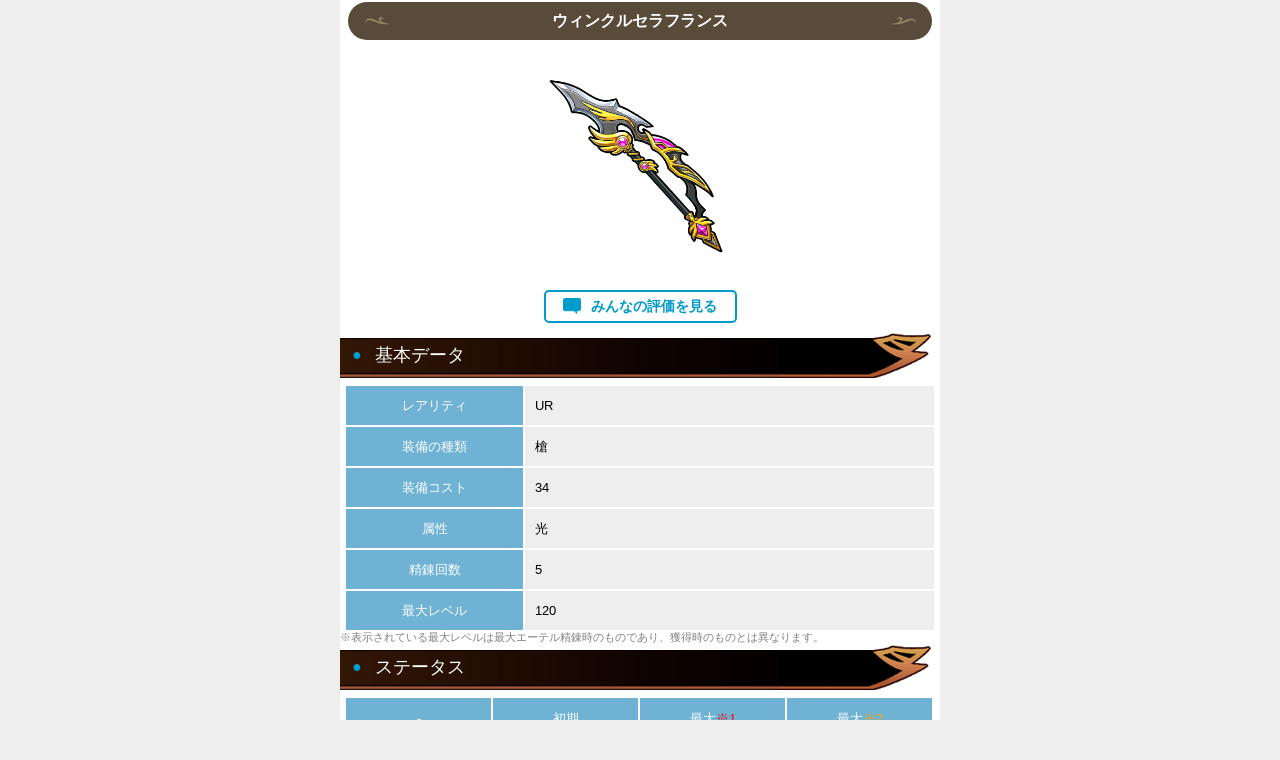

--- FILE ---
content_type: text/html; charset=utf-8
request_url: http://jam-capture-unisonleague.ateamid.com/equip_detail/1035101.html
body_size: 3795
content:
<!DOCTYPE html> <html> <head> <meta http-equiv=Content-Type content="text/html; charset=utf-8"/> <meta name=viewport content="width=device-width, initial-scale=1.0, maximum-scale=2.0, minimum-scale=1.0"> <meta name=format-detection content="telephone=no"/> <meta name=title content="攻略"/> <meta name=msapplication-TileColor content="#2d88ef"> <meta name=msapplication-TileImage content="/favicons/mstile-144x144.png"> <link rel="shortcut icon" type="image/vnd.microsoft.icon" href="/favicons/favicon.ico"> <link rel=icon type="image/vnd.microsoft.icon" href="/favicons/favicon.ico"> <link rel=apple-touch-icon sizes=57x57 href="/favicons/apple-touch-icon-57x57.png"> <link rel=apple-touch-icon sizes=60x60 href="/favicons/apple-touch-icon-60x60.png"> <link rel=apple-touch-icon sizes=72x72 href="/favicons/apple-touch-icon-72x72.png"> <link rel=apple-touch-icon sizes=76x76 href="/favicons/apple-touch-icon-76x76.png"> <link rel=apple-touch-icon sizes=114x114 href="/favicons/apple-touch-icon-114x114.png"> <link rel=apple-touch-icon sizes=120x120 href="/favicons/apple-touch-icon-120x120.png"> <link rel=apple-touch-icon sizes=144x144 href="/favicons/apple-touch-icon-144x144.png"> <link rel=apple-touch-icon sizes=152x152 href="/favicons/apple-touch-icon-152x152.png"> <link rel=apple-touch-icon sizes=180x180 href="/favicons/apple-touch-icon-180x180.png"> <link rel=icon type="image/png" sizes=192x192 href="/favicons/android-chrome-192x192.png"> <link rel=icon type="image/png" sizes=48x48 href="/favicons/favicon-48x48.png"> <link rel=icon type="image/png" sizes=96x96 href="/favicons/favicon-96x96.png"> <link rel=icon type="image/png" sizes=96x96 href="/favicons/favicon-160x160.png"> <link rel=icon type="image/png" sizes=96x96 href="/favicons/favicon-196x196.png"> <link rel=icon type="image/png" sizes=16x16 href="/favicons/favicon-16x16.png"> <link rel=icon type="image/png" sizes=32x32 href="/favicons/favicon-32x32.png"> <link rel=manifest href="/favicons/manifest.json"> <title>攻略</title> <link href="../stylesheets/normalize.css" rel=stylesheet /> <link href="../stylesheets/all.css" rel=stylesheet /> <link href="../stylesheets/common_detail.css" rel=stylesheet /> <link href="../stylesheets/capture_detail.css" rel=stylesheet /> <link href="../stylesheets/sweetalert.css" rel=stylesheet /> <link href="../stylesheets/lazyload.css" rel=stylesheet /> <script src="../javascripts/all.js"></script> <script src="../javascripts/jquery.js"></script> <script src="../javascripts/sweetalert.min.js"></script> <script src="../javascripts/lazysizes.js"></script> <script src="../javascripts/js.cookie.js"></script> <script src="../javascripts/resize_container.js"></script> <script src="../javascripts/start_render_web.js"></script> <script src="../javascripts/update_date.js"></script> </head> <body> <div class=container> <div class=container-box-left></div> <div class=container-box style="display: none"> <section class=detail> <div class=detail__back--block style="display: none"> <div class=detail__back--button><a class=back__link href="#" onclick="history.back(); return false;"><img class=back__button--img src="/images/back.png"></a></div> <div class=detail__top--button><a class=detail__top--link href="#">最初の<span class=detail__top--button-txt>ページ</span></a></div> <hr> </div> <div class=detail__name> <div class=detail__name--title> <img class=title__left src="/images/titlebar_ornament1.png"><p class=name__text>ウィンクルセラフランス</p><img class=title__right src="/images/titlebar_ornament2.png"> </div> </div> <div class=detail__img> <div class=detail__img-block> <img class="detail__img lazyload" data-src="/images/equipicon/l_size/1035101.png"> <span class=copyright></span> </div> </div> <div class=comment-link-block> <div class=comment><a class=comment-link href="#comment_top"><img class=comment-link-icon src="/images/icon_comment.png"><span class=comment-link-text>みんなの評価を見る</span></a></div> </div> <div class=title_bar> <img class=lazyload data-src="/images/titlebar.png"> <p class=title_bar--circle>●</p> <p>基本データ</p> </div> <div class=detail__data> <dl class=detail__data--txt> <dt>レアリティ</dt> <dd>UR</dd> </dl> <dl class=detail__data--txt> <dt>装備の種類</dt> <dd>槍</dd> </dl> <dl class=detail__data--txt> <dt>装備コスト</dt> <dd>34</dd> </dl> <dl class=detail__data--txt> <dt>属性</dt> <dd>光</dd> </dl> <dl class=detail__data--txt> <dt>精錬回数</dt> <dd>5</dd> </dl> <dl class=detail__data--txt> <dt>最大レベル</dt> <dd>120</dd> </dl> </div> <div class=caution>※表示されている最大レベルは最大エーテル精錬時のものであり、獲得時のものとは異なります。</div> <div class=title_bar> <img class=lazyload data-src="/images/titlebar.png"> <p class=title_bar--circle>●</p> <p>ステータス</p> </div> <div class=detail__status> <dl class="detail__status--name detail__status--short"> <dd class=detail__status--name_color>-</dd> <dd class=detail__status--name_color>攻撃</dd> <dd class=detail__status--name_color>魔攻</dd> <dd class=detail__status--name_color>防御</dd> <dd class=detail__status--name_color>魔防</dd> </dl> <dl class="detail__status--min detail__status--short"> <dd class=detail__status--name_color>初期</dd> <dd>2774</dd> <dd>876</dd> <dd>-</dd> <dd>-</dd> </dl> <dl class="detail__status--max detail__status--short"> <dd class=detail__status--name_color>最大<span class=caution_color_1>※1</span></dd> <dd>10146</dd> <dd>3204</dd> <dd>-</dd> <dd>-</dd> </dl> <dl class="detail__status--max detail__status--short"> <dd class=detail__status--name_color>最大<span class=caution_color_2>※2</span></dd> <dd>15755</dd> <dd>4975</dd> <dd>-</dd> <dd>-</dd> </dl> </div> <div class=caution><span class=caution_color_1>※1</span> 表示されている最大のステータスは<span class=caution_color_1>未エーテル精錬・最大強化時</span>のものであり、獲得時のものとは異なります。</div> <div class=caution><span class=caution_color_2>※2</span> 表示されている最大のステータスは<span class=caution_color_2>最大エーテル精錬・最大強化時</span>のものであり、獲得時のものとは異なります。</div> <div class=title_bar> <img class=lazyload data-src="/images/titlebar.png"> <p class=title_bar--circle>●</p> <p>スキル</p> </div> <div class=detail__skill> <dl class=detail__skill--txt> <dt>スキル名</dt> <dd>重物攻の証（刺突閃） 特大</dd> <dt>効果</dt> <dd>【効果】 物理攻撃アビリティ威力を特大上昇 使用アビリティが「ドラゴンクロー」「エグゼキュートスピア」の場合に以下を追加発動 物理攻撃アビリティ威力を超極大+上昇 【発動条件】 物理攻撃アビリティを使用 【発動確率】 中</dd> </dl> </div> <div class=title_bar> <img class=lazyload data-src="/images/titlebar.png"> <p class=title_bar--circle>●</p> <p>アビリティ効果</p> </div> <div class=detail__ability> <dl class=detail__ability--txt> <dt>アビリティ</dt> <dd> <a href="/ability_detail/1212.html"> <div class=detail__ability--block> <img class="icon lazyload" data-src="/images/ability/ability_1212.png"> <p class=detail__ability--link>ホワールスピア</p> </div> </a> </dd> <dt>効果</dt> <dd>【ランサー系統専用アビリティ】 敵1体に威力130、成功値100の物理攻撃1回 敵1体の物理防御力を20秒間、10%低下</dd> <dt>コンボ効果</dt> <dd>コンボ効果：ブレイクスルー、クロスアサルト、ドラゴンクローを使用後、次に使用した場合に以下の効果を発動 敵1体に威力140、成功値100の物理攻撃1回 敵1体の物理防御力を20秒間、20%低下</dd> </dl> </div> <div> <div class=title_bar> <img class=lazyload data-src="/images/titlebar.png"> <p class=title_bar--circle>●</p> <p>進化情報</p> </div> <dl class=detail__evo> <dt class=detail__evo--last><span>進化前</span></dt> <dd class=detail__evo--last> <a href="/equip_detail/1034101.html"> <div class=detail__evo--block> <img class="icon lazyload" data-src="/images/equipicon/1034101.png"> <img class="element lazyload" data-src="/images/element_icon/element_defense_icon_ssr_4.png"> </div> <div class="detail__evo--block detail__evo--link"> <p class=evo_name>セラフランス</p> </div> </a> </dd> <dt class=detail__evo--last><span>進化後</span></dt> <dd class=detail__evo--last> <div class=detail__evo--none> <p class=detail__evo--block>-</p> </div> </dd> </dl> </div> <div class=title_bar> <img src="/images/titlebar.png"> <p class=title_bar--circle>●</p> <p>装備説明</p> </div> <div class=detail__description> <dl class=detail__description--txt> <dt>説明文</dt> <dd>聖なる熾天使の力を解き放つ時、その槍は真の輝きを取り戻す。</dd> </dl> </div> <a href="#top"><p class=page_top_link>▲PAGE TOP</p></a> <div id=react-container_client style="display: none"></div> <div id=react-container_web></div> <div class=update_date><p class=caution></p></div> <div class=detail__back--block style="display: none"> <hr> <div class=detail__back--button><a class=back__link href="#" onclick="history.back(); return false;"><img class=back__button--img src="/images/back.png"></a></div> <div class=detail__top--button><a class=detail__top--link href="#">最初の<span class=detail__top--button-txt>ページ</span></a></div> </div> </section> </div> <div class=container-box-right></div> </div> </body> <script>
    function startRenderCaptureComment(userId, uuid, baseUrl) {
        $("#react-container_web").css("display", "none");
        $("#react-container_client").css("display", "block");

        Cookies.remove('unison_top_url');

        startRender(userId, uuid, '', '', baseUrl, 'react-container_client');
    }

    function startRenderCaptureCommentFromApp(s_data, e_data, baseUrl) {
        $("#react-container_web").css("display", "none");
        $("#react-container_client").css("display", "block");

        if (s_data && s_data.length > 1 && e_data && e_data.length > 1) {
            startRender('', '', s_data, e_data, baseUrl, 'react-container_client');
        }
    }

    function startRender(userId, uuid, s_data, e_data, baseUrl, container_id) {
        app_store_link = '';
        var ua = navigator.userAgent;
        if ((is.mobile() || is.tablet()) && ua.indexOf('Jam') === -1) {
            if (is.ios()) {
                app_store_link = '<a href="https://goo.gl/2fN4Zt"><div><img src="/images/app_store_badge.png" style="margin-top: 4px;" /></div></a>';
            } else if (is.android()) {
                app_store_link = '<a href="https://goo.gl/L5qx1J"><div><img src="/images/google_play_badge.png" style="margin-top: 4px;" /></div></a>';
            }
        }
        React.render(React.createElement(CommentBox, {
            base_url: baseUrl + "/api/v1/",
            user_base_url: baseUrl + "/unisonleague/vcard//",
            app_name: 'unisonleague',
            target_type: 0,
            target_mid: 1035101,
            user_id: userId,
            uuid: uuid,
            s_data: s_data,
            e_data: e_data,
            login_text: 'この機能を利用するためには、【Jam】の最新版をご利用の上、引き継ぎ登録済みのAteamIDでログインする必要があります。' + app_store_link
        }), document.getElementById(container_id));
    }

    $(function(){
        $('.container-box').fadeIn(300);

        var from_game_app = false;
        var ua = navigator.userAgent;
        var from_param = location.search.match(/\?from=(.*)$/);
        if (!(is.mobile() || is.tablet())) {
            Cookies.remove('unison_top_url');
            startRenderWeb('equip_detail');
        } else if (ua.indexOf('Jam') === -1) {
            if (from_param && from_param.length > 1 && from_param[1] === 'game_app') {
                var top_url = location.protocol + '//' + location.host + location.pathname;
                history.replaceState('', '', top_url);
                Cookies.remove('unison_top_url');
                Cookies.set('unison_top_url', top_url);
                from_game_app = true;
            } else if (Cookies.get('unison_top_url')) {
                from_game_app = true;
                var top_url = location.protocol + '//' + location.host + location.pathname;
                if (Cookies.get('unison_top_url') !== top_url) {
                    $('.detail__back--block').css('display', 'block');
                    $('.detail__top--link').attr('href', Cookies.get('unison_top_url'));
                }
            } else {
                Cookies.remove('unison_top_url');
                startRenderWeb('equip_detail');
            }
        }

        $(window).on('orientationchange', function() {
            resize_container();
        }).trigger('orientationchange');

        if (from_game_app) {
            location.href = 'transition://jam?id=start';
        }

    });

    $(window).resize(function () {
        resize_container();
    });
</script> </html> <script>
  (function(i,s,o,g,r,a,m){i['GoogleAnalyticsObject']=r;i[r]=i[r]||function(){
  (i[r].q=i[r].q||[]).push(arguments)},i[r].l=1*new Date();a=s.createElement(o),
  m=s.getElementsByTagName(o)[0];a.async=1;a.src=g;m.parentNode.insertBefore(a,m)
  })(window,document,'script','//www.google-analytics.com/analytics.js','ga');
  ga('create', 'UA-77529111-5', 'auto');
  ga('send', 'pageview');
</script>

--- FILE ---
content_type: text/css
request_url: http://jam-capture-unisonleague.ateamid.com/stylesheets/all.css
body_size: 1839
content:
html,body,div,span,object,iframe,h1,h2,h3,h4,h5,h6,p,blockquote,pre,abbr,address,cite,code,del,dfn,em,img,ins,kbd,q,samp,small,strong,sub,sup,var,b,i,dl,dt,dd,ol,ul,li,fieldset,form,label,legend,table,caption,tbody,tfoot,thead,tr,th,td,article,aside,canvas,details,figcaption,figure,footer,header,hgroup,menu,nav,section,summary,time,mark,audio,video{margin:0;padding:0;border:0;outline:0;font-size:100%;vertical-align:baseline}*,*:before,*:after{-webkit-box-sizing:border-box;-moz-box-sizing:border-box;-o-box-sizing:border-box;-ms-box-sizing:border-box;box-sizing:border-box}html{height:100%}body{-webkit-text-size-adjust:100%;-moz-text-size-adjust:100%;-ms-text-size-adjust:100%;-o-text-size-adjust:100%;text-size-adjust:100%;font-family:"メイリオ", Meiryo, 'ヒラギノ角ゴ Pro W3', 'Hiragino Kaku Gothic Pro', Osaka, 'ＭＳ Ｐゴシック', 'MS PGothic', sans-serif;width:100%;height:100%;min-width:320px;margin:0 auto;background:#eee}a{-webkit-tap-highlight-color:transparent;tap-highlight-color:transparent;text-decoration:none;color:#009bc8}a:focus,*:focus{outline:none}button{-webkit-tap-highlight-color:transparent;tap-highlight-color:transparent;outline:0;border:0;background:transparent;padding:0}dt,dd{border-collapse:collapse;margin:0;font-size:0.8em}input[type="text"]:focus{outline:0;background:transparent}input[type="image"]:focus{outline:0;background:transparent}div.container{height:100%;width:100%}div.container:after{clear:both}div.container-box{max-width:600px;margin:0 auto;background:#fff;min-height:100%;float:left}div.container-box-left{float:left}div.container-box-right{float:left}.caution,.caution--margin-left{font-size:0.7em;color:#808080}.caution--margin-left{margin-left:1%}header{width:100%;display:table;background-color:#fff}header.header{padding:1% 1% 0 1%}.header--gradient{background:#fff;background:-webkit-gradient(linear, left top, left bottom, from(#fff), #edc);background:-webkit-linear-gradient(#fff, #edc)}header .header--titles{margin:0 1%;text-align:center}header .header--title{font-size:0.9em;color:#594b3a}header .header--title--text{text-align:center;display:inline-block}header .header--title--icon{vertical-align:middle;width:30px;margin:0 1% 0 0}header .back--button{display:table-cell;background:#fff;border:2px #594b3a solid;width:5%;-webkit-border-radius:25px;border-radius:25px;text-align:center;vertical-align:middle;font-weight:bold;min-width:30px}header .back__button--img{width:100%;vertical-align:middle}header .top--button{display:table-cell;background:#fff;color:#594b3a;width:8%;border:2px #594b3a solid;-webkit-border-radius:25px;border-radius:25px;text-align:center;font-size:0.7em;vertical-align:middle;line-height:1.2em;font-weight:bold;min-width:48px}header .back__link,header #top--link{color:#594b3a}header .top--button-txt:before{content:'\A';white-space:pre}#header-img{height:0;padding-top:21.875%;background:url("/images/app_header.png") 0 0 no-repeat;background-size:contain}@media screen and (orientation: landscape){#header-img{height:0;padding-top:10.35%;background:url("/images/app_header_big.png") 0 0 no-repeat;background-size:contain}}@media screen and (min-width: 1000px){#header-img{height:0;padding-top:21.875%;background:url("/images/app_header.png") 0 0 no-repeat;background-size:contain}}.page_top_link{text-align:right;font-size:0.7em;color:#009bc8;margin-right:1%}.non-comment-text{color:#484848;font-size:0.9em;text-align:center}.font-red{color:palevioletred}.font-blue{color:royalblue}.font-warning{color:red}.sweet-alert button.alert-button-confirm{background-color:#DD6B55;width:90%}.title_bar{position:relative;width:99%;text-align:left;margin-bottom:1%}.title_bar img{width:100%;display:block}.title_bar p{position:absolute;top:50%;left:7%;-ms-transform:translate(-7%, -50%);-webkit-transform:translate(-7%, -50%);transform:translate(-7%, -50%);margin:0;padding:0;color:#fff;font-size:0.7em}p.title_bar--circle{color:#009bc8;top:50%;left:1%;-ms-transform:translate(-1%, -50%);-webkit-transform:translate(-1%, -50%);transform:translate(-1%, -50%);margin:0;padding:0;position:absolute;font-size:0.7em}.title_bar--text{font-weight:bold}p.title_bar--text__semi-long{left:9%}p.title_bar--text__long{left:10%}p.title_bar--text__ll{left:12%}@media screen and (min-width: 321px) and (max-device-width: 360px){.title_bar p,.main p{font-size:0.7em}p.title_bar--circle{font-size:0.7em}}@media screen and (min-width: 361px) and (max-device-width: 375px){.title_bar p,.main p{font-size:0.8em}p.title_bar--circle{font-size:0.7em;left:2%}}@media screen and (min-width: 376px) and (max-device-width: 599px){.title_bar p,.main p{font-size:0.8em}p.title_bar--circle{font-size:0.8em;left:2%}}@media screen and (min-width: 600px){.title_bar p,.main p{font-size:0.9em}p.title_bar--circle{font-size:0.9em;left:2%}p.title_bar--text__semi-long{left:7%}p.title_bar--text__long{left:8%}p.title_bar--text__ll{left:10%}}@media screen and (min-width: 768px) and (max-device-width: 999px){.title_bar p,.main p{font-size:1.1em}p.title_bar--circle{font-size:1em;left:2%}p.title_bar--text__semi-long{left:7%}p.title_bar--text__long{left:8%}p.title_bar--text__ll{left:10%}}@media screen and (min-width: 1000px) and (max-device-width: 1024px){.title_bar p,.main p{font-size:1.1em}p.title_bar--circle{font-size:1.1em;left:2%}p.title_bar--text__semi-long{left:7%}p.title_bar--text__long{left:8%}p.title_bar--text__ll{left:10%}}@media screen and (min-width: 1025px) and (max-device-width: 1366px){.title_bar p,.main p{font-size:1.1em}p.title_bar--circle{font-size:1em;left:2%}p.title_bar--text__semi-long{left:7%}p.title_bar--text__long{left:8%}p.title_bar--text__ll{left:10%}}@media screen and (min-width: 1367px){.title_bar p,.main p{font-size:1.1em}p.title_bar--circle{font-size:1.1em;left:2%}p.title_bar--text__semi-long{left:7%}p.title_bar--text__long{left:8%}p.title_bar--text__ll{left:10%}}@media screen and (orientation: landscape) and (min-width: 1000px) and (max-device-width: 1024px){.title_bar p,.main p{font-size:1.1em}p.title_bar--circle{font-size:1em;left:2%}p.title_bar--text__semi-long{left:7%}p.title_bar--text__long{left:8%}p.title_bar--text__ll{left:10%}}footer{width:100%;float:left;clear:both;background-color:#000;font-size:0.8em;line-height:1.2em;color:#FFF}footer ul{list-style:none}footer .table-ul{display:-webkit-flex;display:-moz-flex;display:-ms-flex;display:-o-flex;display:flex;-webkit-justify-content:center;-ms-flex-pack:center;-webkit-box-pack:center;justify-content:center}footer .bar{display:inline-block;padding:10px}footer a{display:block;text-decoration:none;float:left;color:#FFF}footer .copyright{width:100%;text-align:center}

--- FILE ---
content_type: text/css
request_url: http://jam-capture-unisonleague.ateamid.com/stylesheets/common_detail.css
body_size: 2086
content:
.detail{min-width:320px;height:100%;margin:0 auto;position:relative}.detail__name{position:relative;width:98%;margin:0 1%;display:table;border-collapse:separate;border-spacing:2px}.detail__name .detail__name--title{width:75%;background:#594b3a;overflow:hidden;-webkit-border-radius:25px;border-radius:25px;text-align:center}.detail__name--title{margin:0 1%;display:table-cell;vertical-align:middle}.detail__name img.title__left{width:10%;padding:1% 0 1% 3%;height:auto;display:block}.detail__name img.title__right{width:10%;padding:1% 0 1% 3%;height:auto;display:block;top:50%;right:3%;-ms-transform:translate(-3%, -50%);-webkit-transform:translate(-3%, -50%);transform:translate(-3%, -50%);position:absolute;margin:0}.detail__name .name__text{position:absolute;top:50%;left:50%;-ms-transform:translate(-50%, -50%);-webkit-transform:translate(-50%, -50%);transform:translate(-50%, -50%);margin:0;padding:0;font-size:0.8em;color:#fff;font-weight:bold;width:80%}@media screen and (min-width: 361px) and (max-device-width: 599px){.detail__name img.title__left,.detail__name img.title__right{width:11%}}@media screen and (min-width: 600px){.detail__name img.title__left{width:7%;padding:1% 0 1% 2%}.detail__name img.title__right{width:7%;padding:1% 0 1% 2%;right:2%;transform:translate(-2%, -50%)}.detail__name .name__text{width:82%;font-size:1em}}@media screen and (orientation: landscape) and (min-width: 361px) and (max-device-width: 599px){.detail__name img.title__left,.detail__name img.title__right{width:9%}}@media screen and (orientation: landscape) and (min-width: 600px){.detail__name img.title__left{width:8%;padding:1% 0 1% 2%}.detail__name img.title__right{width:8%;padding:1% 0 1% 2%;right:2%;transform:translate(-2%, -50%)}.detail__name .name__text{width:82%;font-size:1em}}@media screen and (orientation: landscape) and (min-width: 768px) and (max-device-width: 1024px){.detail__name img.title__left,.detail__name img.title__right{width:8%}.detail__name .name__text{width:80%;font-size:1.2em}}.comment{text-align:center;margin-bottom:10px;display:inline-block}.status{text-align:center;display:inline-block}.comment-block{position:relative}.comment-block-text{overflow:hidden;word-break:break-all;margin:0 5px;color:#484848}.comment_border{width:90%;height:1px;background:#7b7b7b;margin:4% auto}.comment-message{position:relative;z-index:0}.comment-message.onhidden{height:200px;overflow-y:hidden}.comment-message .text{padding:10px}.comment-message .readmore{position:absolute;bottom:0;width:100%;padding:20px 0 0 0;text-align:right;background:transparent linear-gradient(180deg, rgba(255,255,255,0.5), #fff) repeat scroll 0 0;font-weight:bold;z-index:999}.comment-message .readmore span{padding:13px;color:#009bc8;text-decoration:underline;cursor:pointer}.comment-message .fold_text{bottom:0;width:100%;padding:20px 0 0 0;text-align:right;font-weight:bold}.comment-message .fold_text span{padding:13px;color:#009bc8;text-decoration:underline;cursor:pointer}.comment-create-time{font-size:0.8em;color:#7b7b7b}.comment-username{font-size:0.9em;font-weight:bold}.comment-link-block,.status-link-block,.howto-comment-block{text-align:center}.status-link-block,.howto-comment-block{margin:2% 0}.comment-link,.status-link,.landing-link{font-size:0.9em;font-weight:bold;text-decoration:none;display:block;padding:5px;color:#009bc8;background-color:#fff;border-radius:5px;-webkit-border-radius:5px;-moz-border-radius:5px;border:2px solid #009bc8}.landing-link-block{margin:1% 0;text-align:center;background:#eee;height:60px;position:relative;border-top:1px #7b7b7b solid;border-bottom:1px #7b7b7b solid}.landing-link{display:inline-block;position:absolute;-webkit-transform:translate(-50%, -50%);transform:translate(-50%, -50%);top:50%}.comment-link-icon{display:inline-block;vertical-align:middle;width:10%;margin-right:10px}.comment-link-text,.status-link-text{vertical-align:middle;display:inline-block}.comment-text{position:relative;font-size:0.8em;display:inline-block}.comment-input{width:95%;min-height:40px;-moz-box-shadow:inset 0 0 4px rgba(0,0,0,0.2);-webkit-box-shadow:inset 0 0 4px rgba(0,0,0,0.2);font-size:1em;outline:0;margin-bottom:2%}.comment-button{border:none;font-size:1.2em;font-weight:bold;color:#FFF;cursor:pointer;width:95%;background-color:#009bc8;-webkit-appearance:button}.comment-button-block{display:-ms-flexbox;display:-webkit-box;display:-webkit-flex;display:flex;-ms-flex-pack:justify;-webkit-box-pack:justify;-webkit-justify-content:space-around;justify-content:space-around}.comment-form{margin-bottom:10px;text-align:center}.comment-form-title{position:relative;border-left:6px solid #009bc8}.comment-form-title::after{position:absolute;left:0;bottom:0;content:'';width:100%;height:0;border-bottom:2px solid #ccc}.comment-icon{width:45px;height:45px;float:left;margin:5px 10px 2px 12px;display:inline-block;vertical-align:middle;border-radius:30px;-webkit-border-radius:30px;-moz-border-radius:30px;background-clip:padding-box}.comment-list{width:99%}.comment-list li{line-height:4.5em;border-bottom:1px solid #000000;list-style:none}.comment-right-buttons{position:absolute;right:2%}.comment-edit-button{display:inline-block;border:0;background:none}.comment-edit-icon{margin-left:5px;width:16px;display:inline-block;vertical-align:middle}.comment-edit-time{font-size:0.8em;color:#7b7b7b;margin-left:5px}.comment-edit-text{font-size:0.8em;vertical-align:middle;color:#ef0008;font-weight:bold}.comment-follow-text{font-size:0.8em;vertical-align:middle;color:#484848}.comment-block-text{font-size:0.8em;vertical-align:middle;color:#484848}.comment-feedback-block{text-align:right}.comment-feedback-button{display:inline-block;border:0;background:none;margin:5px 0}.comment-feedback{float:right;margin-right:10px}.comment-feedback-icon{width:24px;display:inline-block;vertical-align:middle}.comment-feedback-text{display:inline-block;vertical-align:middle;font-size:0.8em}.comment-feedback-text-on{font-size:0.8em;vertical-align:middle;color:#484848;font-weight:bold}.comment-feedback-text-off{font-size:0.8em;vertical-align:middle;color:#484848;font-weight:bold}.comment-report-or-delete-block{display:inline-block;border:0;background:none}.comment-report-or-delete-text{font-size:0.8em;vertical-align:middle;color:#484848}.comment-list-button{padding:0;margin:0;text-align:center}.comment-list-link{display:block;padding:5px;text-decoration:none;color:#009bc8;line-height:1.2em}.loading{width:100%;text-align:center;padding:10px 0}.loading-img{display:inline-block;width:35px;height:35px;align-items:center;background:url('/images/loading.gif');background-color:transparent;background-size:contain}.comment-ranking-route-block{text-align:right}.comment-ranking-route{float:right;margin-right:10px}.comment-ranking-route-icon{width:24px;display:inline-block;vertical-align:middle}.comment-ranking-route-text{display:inline-block;vertical-align:middle;font-size:0.8em}.comment-ranking-route-text-on{font-size:0.8em;vertical-align:middle;font-weight:bold}.comment-ranking-route-text-off{font-size:0.8em;vertical-align:middle;color:#484848;font-weight:bold}.comment-select-answer{font-size:0.9em;font-weight:bold}.comment-ranking-block{width:98%;position:relative;padding:20px 10px;border:5px solid #7b7b7b;margin:15px 1%}.comment-ranking-block:after{content:"よく選ばれている入手経路";position:absolute;top:-15px;left:10px;background:#fff;font-size:0.9em;font-weight:bold;color:#484848;padding:0 5px;-webkit-border-radius:5px;-moz-border-radius:5px;border-radius:5px;border:3px solid #7b7b7b}.more_button_block{border:solid 2px #009bc8;width:90%;height:auto;margin:0 5% 1%;cursor:pointer}.more_button{width:100%;height:auto;text-align:center;font-size:0.8em;font-weight:bold;color:#009bc8;padding:1% 0}.comment-select{position:relative;width:100%;-webkit-appearance:none;-moz-appearance:none;appearance:none;border:2px solid #7b7b7b;background:transparent;height:30px;padding:0 1%;margin:0;color:#7b7b7b;font-weight:bold;z-index:1}select::-ms-expand{display:none}.comment-select-block{position:relative;display:inline-block;width:95%;background-color:#FFF;border-radius:5px}.comment-select-block:before{content:'';position:absolute;z-index:0;top:0;right:0;background:#fff;height:86%;width:26px;margin:2px;border-radius:3px;border:solid 2px #009bc8}.comment-select-block:after{content:'';position:absolute;z-index:0;top:0;bottom:0;margin:auto 0;right:9px;width:0;height:0;border-style:solid;border-width:6px 6px 0 6px;border-color:#009bc8 transparent transparent transparent}.change-color-button{margin:0 0 2% 2%;font-size:1.3em;cursor:pointer;line-height:1.0em}.font-grey{color:#7b7b7b}.font-s{font-size:0.6em}

--- FILE ---
content_type: text/css
request_url: http://jam-capture-unisonleague.ateamid.com/stylesheets/capture_detail.css
body_size: 2052
content:
.detail{min-width:320px;height:100%;margin:0 auto;position:relative}.detail__back--block{width:98%;margin:2% 1%}.detail__back--button{display:inline-block;background:#fff;border:2px #594b3a solid;width:20%;-webkit-border-radius:5px;border-radius:5px;text-align:center;vertical-align:middle;margin-right:58%}.back__button--img{display:inline-block;width:40%;vertical-align:middle}.detail__top--button{display:inline-block;background:#fff;color:#594b3a;width:20%;border:2px #594b3a solid;-webkit-border-radius:5px;border-radius:5px;text-align:center;font-size:0.8em;vertical-align:middle;line-height:1.1em;font-weight:bold}.detail__top--button-txt:before{content:'\A';white-space:pre}.back__link,.detail__top--link{color:#594b3a;display:block}.border_left{border-left:1px solid #000}.border_bottom{border-bottom:1px solid #000}.detail__img{margin:2% auto;background:#fff;text-align:center}.detail__img-block{width:98%;display:inline-block}.detail__img img{width:200px;height:200px;vertical-align:bottom}.detail__img .copyright{font-size:0.7em;display:block}.detail__data--txt{width:98%;line-height:1.5;background-color:#6fb2d4;display:table;margin:0 1%}.detail__data--txt dt{display:table-cell;width:30%;padding:10px;border-top:2px solid #fff;color:#fff;text-align:center}.detail__data--txt dd{width:70%;display:table-cell;padding:10px;border-top:2px solid #fff;border-left:2px solid #fff;border-right:none;background-color:#eee}.detail__status{width:98%;overflow:hidden;margin:0 1%}dl.detail__status--short{width:25%}.caution_color_1{color:red}.caution_color_2{color:#ffa500}.detail__status--column dt{width:26.5%}.detail__status--name{width:30%;float:left}.detail__status--name_color{background:#6fb2d4 !important;color:#fff}.detail__status--min{width:35%;float:left}.detail__status--max{width:35%;float:left}.detail__status dl{color:#000;border-right:2px solid #fff;text-align:center}.detail__status dt{background:#ccc;padding:1em;float:left;display:block}.detail__status dd{background:#eee;border-top:2px #fff solid;padding:1em;display:block}.detail__skill--txt{width:98%;line-height:1.5;background-color:#6fb2d4;overflow:hidden;margin:0 1% 3%}.detail__skill--txt dt{clear:left;float:left;width:30%;padding:10px;border-top:2px solid #fff;color:#fff;text-align:center}.detail__skill--txt dd{float:left;width:70%;padding:10px;border-top:2px solid #fff;border-left:2px solid #fff;background-color:#eee}.detail__skill--last{width:18%;min-height:100px;height:auto;display:block}.detail__ability--txt{width:98%;line-height:1.5;background-color:#6fb2d4;overflow:hidden;margin:0 1% 3%}.detail__ability--txt dt{clear:left;float:left;width:30%;padding:10px;border-top:2px solid #fff;color:#fff;text-align:center}.detail__ability--txt dd{float:left;width:70%;padding:10px;border-top:2px solid #fff;border-left:2px solid #fff;background-color:#eee}.detail__ability--last{width:18%;min-height:100px;height:auto;display:block}.detail__ability--block{position:relative;display:-webkit-flex;display:-moz-flex;display:-ms-flex;display:-o-flex;display:flex;-webkit-align-items:center;-moz-align-items:center;-ms-align-items:center;-o-align-items:center;align-items:center}.detail__ability--link{margin:0 3%}.detail__description{margin:0 0 3%}.detail__description--txt{width:98%;line-height:1.5;background-color:#6fb2d4;overflow:hidden;margin:0 1% 0%}.detail__description--txt dt{clear:left;float:left;width:30%;padding:10px;border-top:2px solid #fff;color:#fff;text-align:center}.detail__description--txt dd{float:left;width:70%;padding:10px;border-top:2px solid #fff;border-left:2px solid #fff;background-color:#eee}.detail__description--last{width:18%;min-height:100px;height:auto;display:block}.detail__related_information{margin:0 0 3%}.detail__related_information--txt{width:98%;line-height:1.5;background-color:#6fb2d4;display:table;margin:0 1%}.detail__related_information--txt dt{display:table-cell;width:30%;padding:10px;border-top:2px solid #fff;color:#fff;text-align:center;font-size:0.7em}.detail__related_information--txt dd{display:table-cell;width:70%;padding:10px;border-top:2px solid #fff;border-left:2px solid #fff;background-color:#eee}.detail__sub--txt{width:98%;line-height:1.5;background-color:#6fb2d4;overflow:hidden;margin:0 1% 3%}.detail__sub--txt dt{clear:left;float:left;width:30%;padding:10px;border-top:1px solid #fff;color:#fff;text-align:center}.detail__sub--txt dd{float:left;padding:10px;border-top:2px solid #fff;border-left:2px solid #fff;background-color:#eee;width:70%}.detail__sub--last{width:18%;min-height:100px;height:auto;display:block}.detail__evo{width:98%;line-height:1.5;background-color:#6fb2d4;overflow:hidden;margin:0 1% 3%}.detail__evo dt{clear:left;float:left;width:30%;padding:10px;border-top:2px solid #fff;color:#fff;text-align:center;height:70px}.detail__evo dd{float:left;padding:10px;border-top:2px solid #fff;border-left:2px solid #fff;background-color:#eee;width:70%}dt.detail__evo--center{height:50px}.detail__evo--last{min-height:70px;height:auto}.detail__evo--last a{display:-webkit-flex;display:-moz-flex;display:-ms-flex;display:-o-flex;display:flex;width:100%;text-decoration:none}.detail__evo--last span{position:relative;top:40%}.detail__evo--block{position:relative;display:-webkit-flex;display:-moz-flex;display:-ms-flex;display:-o-flex;display:flex;-webkit-align-items:center;-moz-align-items:center;-ms-align-items:center;-o-align-items:center;align-items:center}.detail__evo--none{display:-webkit-flex;display:-moz-flex;display:-ms-flex;display:-o-flex;display:flex;padding:10px;min-height:50px}img.element{position:absolute;left:0;width:50px}.detail__evo--link{margin:0 3%}.detail__evo--link a{text-decoration:none !important}.evo_name{color:#1b93d0}img.icon{width:50px;margin-right:5px}.detail__material_evo{width:98%;line-height:1.5;background-color:#6fb2d4;overflow:hidden;margin:0 1% 3%}.detail__material_evo dt{clear:left;float:left;width:30%;padding:10px;border-top:2px solid #fff;color:#fff;text-align:center;height:70px}.detail__material_evo dd{float:left;padding:10px;border-top:2px solid #fff;border-left:2px solid #fff;border-right:none;background-color:#eee;width:70%}.detail__material_evo--last{min-height:70px;height:auto}.detail__material_evo--last a{display:-webkit-flex;display:-moz-flex;display:-ms-flex;display:-o-flex;display:flex;width:100%;text-decoration:none}.detail__material_evo--last span{position:relative;top:40%}.detail__material_evo--block{position:relative;display:-webkit-flex;display:-moz-flex;display:-ms-flex;display:-o-flex;display:flex;-webkit-align-items:center;-moz-align-items:center;-ms-align-items:center;-o-align-items:center;align-items:center}.detail__material_evo--none{display:-webkit-flex;display:-moz-flex;display:-ms-flex;display:-o-flex;display:flex;padding:10px;min-height:50px}.detail__material_evo--link{margin:0 3%}.detail__material_evo--link a{text-decoration:none !important}.material_evo_name{color:#1b93d0}img.sp_icon{width:90%}img.sp_element{position:absolute;left:5%;top:0;width:90%}.sp_evo_title{background-color:#6fb2d4;color:#fff;font-size:0.8em;margin:0 1% 2px 1%;text-align:left;padding:1%}.sp_evo_contents{margin:0 1% 3%;background-color:#eee;padding:10px}.sp_evo_contents p{font-size:0.8em;line-height:1.5}.special_evolution_material_block{background-color:#eee}.special_evolution_material{position:relative}.special_evolution_material_icons{position:relative;max-width:100px;margin:0 auto}.detail__ability__img img{width:70px;height:70px}.ability_class_icon{width:25px;height:25px}.detail__ability__desc--txt{width:98%;line-height:1.5;background-color:#6fb2d4;overflow:hidden;margin:0 1% 3%;display:flex;flex-wrap:wrap}.detail__ability__desc--txt dt{clear:left;float:left;width:35%;padding:5px;border-top:2px solid #fff;color:#fff;text-align:center}.detail__ability__desc--txt dd{float:left;width:65%;padding:5px;border-top:2px solid #fff;border-left:2px solid #fff;background-color:#eee}.detail__ability__desc_equips_name--block{position:relative;display:-webkit-flex;display:-moz-flex;display:-ms-flex;display:-o-flex;display:flex;-webkit-align-items:center;-moz-align-items:center;-ms-align-items:center;-o-align-items:center;align-items:center;padding:1%}.ability__desc_equips_name{color:#1b93d0;display:inline-block;vertical-align:middle}.comment-pick-up-block{width:98%;position:relative;padding:20px 10px;border:5px solid #7b7b7b;margin:15px 1%}.comment-pick-up-block:after{content:"参考になったが多い評価";position:absolute;top:-15px;left:10px;background:#fff;font-size:0.9em;font-weight:bold;color:#484848;padding:0 5px}.comment-block{position:relative}.comment-block-text{overflow:hidden;word-break:break-all;margin:0 5px;color:#484848}.comment_border{width:90%;height:1px;background:#7b7b7b;margin:4% auto}.comment-create-time{font-size:0.8em;color:#7b7b7b}.comment-username{font-size:0.9em;font-weight:bold}.landing-link-block{margin:1% 0;text-align:center;background:#eee;height:60px;position:relative;border-top:1px #7b7b7b solid;border-bottom:1px #7b7b7b solid}.landing-link{display:inline-block;position:absolute;-webkit-transform:translate(-50%, -50%);transform:translate(-50%, -50%);top:50%}.comment-text{position:relative;font-size:0.8em;display:inline-block}.comment-input{width:95%;min-height:40px;-moz-box-shadow:inset 0 0 4px rgba(0,0,0,0.2);-webkit-box-shadow:inset 0 0 4px rgba(0,0,0,0.2);font-size:1em;outline:0;background:transparent;margin-bottom:2%}.comment-button{border:none;font-size:1.2em;font-weight:bold;color:#FFF;cursor:pointer;width:95%;background-color:#009bc8;-webkit-appearance:button}.comment-form{margin-top:10px}.comment-edit-button{padding:0}.comment-helpful-block{text-align:right}.comment-helpful-button{display:inline-block;border:0;background:none;margin:5px 0}.comment-helpful{float:right;margin-right:10px}.comment-helpful-icon{width:24px;display:inline-block;vertical-align:middle}.comment-helpful-text{display:inline-block;vertical-align:middle;font-size:0.8em}.comment-helpful-text-on{font-size:0.8em;vertical-align:middle;font-weight:bold}.comment-helpful-text-off{font-size:0.8em;vertical-align:middle;color:#484848;font-weight:bold}.comment-report-or-delete-block{padding:0}.resist-chart{margin-top:10px;text-align:center}.loading{width:100%;text-align:center;padding:10px 0}.loading-img{display:inline-block;width:35px;height:35px;align-items:center;background:url('/images/loading.gif');background-color:transparent;background-size:contain}table.data{table-layout:fixed;width:100%;text-align:center}.data td{padding:1% 0}.data td:first-child{border-left:none}.data td:last-child{border-right:none}.data td p{font-size:0.7em}.data .border-top{border-top:solid 2px #fff}

--- FILE ---
content_type: text/css
request_url: http://jam-capture-unisonleague.ateamid.com/stylesheets/lazyload.css
body_size: 74
content:
.lazyload,.lazyloading{opacity:0}.lazyloaded{opacity:1;transition:opacity 300ms}

--- FILE ---
content_type: application/javascript
request_url: http://jam-capture-unisonleague.ateamid.com/javascripts/all.js
body_size: 118468
content:
!function(e){if("object"==typeof exports&&"undefined"!=typeof module)module.exports=e();else if("function"==typeof define&&define.amd)define([],e);else{var t;t="undefined"!=typeof window?window:"undefined"!=typeof global?global:"undefined"!=typeof self?self:this,t.React=e()}}(function(){return function e(t,n,r){function o(i,s){if(!n[i]){if(!t[i]){var u="function"==typeof require&&require;if(!s&&u)return u(i,!0);if(a)return a(i,!0);var c=new Error("Cannot find module '"+i+"'");throw c.code="MODULE_NOT_FOUND",c}var l=n[i]={exports:{}};t[i][0].call(l.exports,function(e){var n=t[i][1][e];return o(n?n:e)},l,l.exports,e,t,n,r)}return n[i].exports}for(var a="function"==typeof require&&require,i=0;i<r.length;i++)o(r[i]);return o}({1:[function(e,t,n){/**
 * Copyright 2013-2015, Facebook, Inc.
 * All rights reserved.
 *
 * This source code is licensed under the BSD-style license found in the
 * LICENSE file in the root directory of this source tree. An additional grant
 * of patent rights can be found in the PATENTS file in the same directory.
 *
 * @providesModule React
 */
"use strict";var r=e(19),o=e(32),a=e(34),i=e(33),s=e(38),u=e(39),c=e(57),l=e(58),p=e(40),d=e(51),m=e(54),h=e(66),f=e(70),g=e(75),v=e(78),y=e(81),_=e(84),b=e(27),C=e(117),E=e(144);m.inject();var w=c.createElement,R=c.createFactory,x=c.cloneElement;w=l.createElement,R=l.createFactory,x=l.cloneElement;var D=g.measure("React","render",f.render),N={Children:{map:o.map,forEach:o.forEach,count:o.count,only:E},Component:a,DOM:p,PropTypes:v,initializeTouchEvents:function(e){r.useTouchEvents=e},createClass:i.createClass,createElement:w,cloneElement:x,createFactory:R,createMixin:function(e){return e},constructAndRenderComponent:f.constructAndRenderComponent,constructAndRenderComponentByID:f.constructAndRenderComponentByID,findDOMNode:C,render:D,renderToString:_.renderToString,renderToStaticMarkup:_.renderToStaticMarkup,unmountComponentAtNode:f.unmountComponentAtNode,isValidElement:c.isValidElement,withContext:s.withContext,__spread:b};"undefined"!=typeof __REACT_DEVTOOLS_GLOBAL_HOOK__&&"function"==typeof __REACT_DEVTOOLS_GLOBAL_HOOK__.inject&&__REACT_DEVTOOLS_GLOBAL_HOOK__.inject({CurrentOwner:u,InstanceHandles:h,Mount:f,Reconciler:y,TextComponent:d});var M=e(21);if(M.canUseDOM&&window.top===window.self){navigator.userAgent.indexOf("Chrome")>-1&&"undefined"==typeof __REACT_DEVTOOLS_GLOBAL_HOOK__&&console.debug("Download the React DevTools for a better development experience: https://fb.me/react-devtools");for(var T=[Array.isArray,Array.prototype.every,Array.prototype.forEach,Array.prototype.indexOf,Array.prototype.map,Date.now,Function.prototype.bind,Object.keys,String.prototype.split,String.prototype.trim,Object.create,Object.freeze],O=0;O<T.length;O++)if(!T[O]){console.error("One or more ES5 shim/shams expected by React are not available: https://fb.me/react-warning-polyfills");break}}N.version="0.13.3",t.exports=N},{117:117,144:144,19:19,21:21,27:27,32:32,33:33,34:34,38:38,39:39,40:40,51:51,54:54,57:57,58:58,66:66,70:70,75:75,78:78,81:81,84:84}],2:[function(e,t,n){/**
 * Copyright 2013-2015, Facebook, Inc.
 * All rights reserved.
 *
 * This source code is licensed under the BSD-style license found in the
 * LICENSE file in the root directory of this source tree. An additional grant
 * of patent rights can be found in the PATENTS file in the same directory.
 *
 * @providesModule AutoFocusMixin
 * @typechecks static-only
 */
"use strict";var r=e(119),o={componentDidMount:function(){this.props.autoFocus&&r(this.getDOMNode())}};t.exports=o},{119:119}],3:[function(e,t,n){/**
 * Copyright 2013-2015 Facebook, Inc.
 * All rights reserved.
 *
 * This source code is licensed under the BSD-style license found in the
 * LICENSE file in the root directory of this source tree. An additional grant
 * of patent rights can be found in the PATENTS file in the same directory.
 *
 * @providesModule BeforeInputEventPlugin
 * @typechecks static-only
 */
"use strict";function r(){var e=window.opera;return"object"==typeof e&&"function"==typeof e.version&&parseInt(e.version(),10)<=12}function o(e){return(e.ctrlKey||e.altKey||e.metaKey)&&!(e.ctrlKey&&e.altKey)}function a(e){switch(e){case M.topCompositionStart:return T.compositionStart;case M.topCompositionEnd:return T.compositionEnd;case M.topCompositionUpdate:return T.compositionUpdate}}function i(e,t){return e===M.topKeyDown&&t.keyCode===C}function s(e,t){switch(e){case M.topKeyUp:return-1!==b.indexOf(t.keyCode);case M.topKeyDown:return t.keyCode!==C;case M.topKeyPress:case M.topMouseDown:case M.topBlur:return!0;default:return!1}}function u(e){var t=e.detail;return"object"==typeof t&&"data"in t?t.data:null}function c(e,t,n,r){var o,c;if(E?o=a(e):S?s(e,r)&&(o=T.compositionEnd):i(e,r)&&(o=T.compositionStart),!o)return null;x&&(S||o!==T.compositionStart?o===T.compositionEnd&&S&&(c=S.getData()):S=g.getPooled(t));var l=v.getPooled(o,n,r);if(c)l.data=c;else{var p=u(r);null!==p&&(l.data=p)}return h.accumulateTwoPhaseDispatches(l),l}function l(e,t){switch(e){case M.topCompositionEnd:return u(t);case M.topKeyPress:var n=t.which;return n!==D?null:(O=!0,N);case M.topTextInput:var r=t.data;return r===N&&O?null:r;default:return null}}function p(e,t){if(S){if(e===M.topCompositionEnd||s(e,t)){var n=S.getData();return g.release(S),S=null,n}return null}switch(e){case M.topPaste:return null;case M.topKeyPress:return t.which&&!o(t)?String.fromCharCode(t.which):null;case M.topCompositionEnd:return x?null:t.data;default:return null}}function d(e,t,n,r){var o;if(o=R?l(e,r):p(e,r),!o)return null;var a=y.getPooled(T.beforeInput,n,r);return a.data=o,h.accumulateTwoPhaseDispatches(a),a}var m=e(15),h=e(20),f=e(21),g=e(22),v=e(93),y=e(97),_=e(141),b=[9,13,27,32],C=229,E=f.canUseDOM&&"CompositionEvent"in window,w=null;f.canUseDOM&&"documentMode"in document&&(w=document.documentMode);var R=f.canUseDOM&&"TextEvent"in window&&!w&&!r(),x=f.canUseDOM&&(!E||w&&w>8&&11>=w),D=32,N=String.fromCharCode(D),M=m.topLevelTypes,T={beforeInput:{phasedRegistrationNames:{bubbled:_({onBeforeInput:null}),captured:_({onBeforeInputCapture:null})},dependencies:[M.topCompositionEnd,M.topKeyPress,M.topTextInput,M.topPaste]},compositionEnd:{phasedRegistrationNames:{bubbled:_({onCompositionEnd:null}),captured:_({onCompositionEndCapture:null})},dependencies:[M.topBlur,M.topCompositionEnd,M.topKeyDown,M.topKeyPress,M.topKeyUp,M.topMouseDown]},compositionStart:{phasedRegistrationNames:{bubbled:_({onCompositionStart:null}),captured:_({onCompositionStartCapture:null})},dependencies:[M.topBlur,M.topCompositionStart,M.topKeyDown,M.topKeyPress,M.topKeyUp,M.topMouseDown]},compositionUpdate:{phasedRegistrationNames:{bubbled:_({onCompositionUpdate:null}),captured:_({onCompositionUpdateCapture:null})},dependencies:[M.topBlur,M.topCompositionUpdate,M.topKeyDown,M.topKeyPress,M.topKeyUp,M.topMouseDown]}},O=!1,S=null,k={eventTypes:T,extractEvents:function(e,t,n,r){return[c(e,t,n,r),d(e,t,n,r)]}};t.exports=k},{141:141,15:15,20:20,21:21,22:22,93:93,97:97}],4:[function(e,t,n){/**
 * Copyright 2013-2015, Facebook, Inc.
 * All rights reserved.
 *
 * This source code is licensed under the BSD-style license found in the
 * LICENSE file in the root directory of this source tree. An additional grant
 * of patent rights can be found in the PATENTS file in the same directory.
 *
 * @providesModule CSSProperty
 */
"use strict";function r(e,t){return e+t.charAt(0).toUpperCase()+t.substring(1)}var o={boxFlex:!0,boxFlexGroup:!0,columnCount:!0,flex:!0,flexGrow:!0,flexPositive:!0,flexShrink:!0,flexNegative:!0,fontWeight:!0,lineClamp:!0,lineHeight:!0,opacity:!0,order:!0,orphans:!0,widows:!0,zIndex:!0,zoom:!0,fillOpacity:!0,strokeDashoffset:!0,strokeOpacity:!0,strokeWidth:!0},a=["Webkit","ms","Moz","O"];Object.keys(o).forEach(function(e){a.forEach(function(t){o[r(t,e)]=o[e]})});var i={background:{backgroundImage:!0,backgroundPosition:!0,backgroundRepeat:!0,backgroundColor:!0},border:{borderWidth:!0,borderStyle:!0,borderColor:!0},borderBottom:{borderBottomWidth:!0,borderBottomStyle:!0,borderBottomColor:!0},borderLeft:{borderLeftWidth:!0,borderLeftStyle:!0,borderLeftColor:!0},borderRight:{borderRightWidth:!0,borderRightStyle:!0,borderRightColor:!0},borderTop:{borderTopWidth:!0,borderTopStyle:!0,borderTopColor:!0},font:{fontStyle:!0,fontVariant:!0,fontWeight:!0,fontSize:!0,lineHeight:!0,fontFamily:!0}},s={isUnitlessNumber:o,shorthandPropertyExpansions:i};t.exports=s},{}],5:[function(e,t,n){/**
 * Copyright 2013-2015, Facebook, Inc.
 * All rights reserved.
 *
 * This source code is licensed under the BSD-style license found in the
 * LICENSE file in the root directory of this source tree. An additional grant
 * of patent rights can be found in the PATENTS file in the same directory.
 *
 * @providesModule CSSPropertyOperations
 * @typechecks static-only
 */
"use strict";var r=e(4),o=e(21),a=e(108),i=e(113),s=e(133),u=e(143),c=e(154),l=u(function(e){return s(e)}),p="cssFloat";o.canUseDOM&&void 0===document.documentElement.style.cssFloat&&(p="styleFloat");var d=/^(?:webkit|moz|o)[A-Z]/,m=/;\s*$/,h={},f={},g=function(e){h.hasOwnProperty(e)&&h[e]||(h[e]=!0,c(!1,"Unsupported style property %s. Did you mean %s?",e,a(e)))},v=function(e){h.hasOwnProperty(e)&&h[e]||(h[e]=!0,c(!1,"Unsupported vendor-prefixed style property %s. Did you mean %s?",e,e.charAt(0).toUpperCase()+e.slice(1)))},y=function(e,t){f.hasOwnProperty(t)&&f[t]||(f[t]=!0,c(!1,'Style property values shouldn\'t contain a semicolon. Try "%s: %s" instead.',e,t.replace(m,"")))},_=function(e,t){e.indexOf("-")>-1?g(e):d.test(e)?v(e):m.test(t)&&y(e,t)},b={createMarkupForStyles:function(e){var t="";for(var n in e)if(e.hasOwnProperty(n)){var r=e[n];_(n,r),null!=r&&(t+=l(n)+":",t+=i(n,r)+";")}return t||null},setValueForStyles:function(e,t){var n=e.style;for(var o in t)if(t.hasOwnProperty(o)){_(o,t[o]);var a=i(o,t[o]);if("float"===o&&(o=p),a)n[o]=a;else{var s=r.shorthandPropertyExpansions[o];if(s)for(var u in s)n[u]="";else n[o]=""}}}};t.exports=b},{108:108,113:113,133:133,143:143,154:154,21:21,4:4}],6:[function(e,t,n){/**
 * Copyright 2013-2015, Facebook, Inc.
 * All rights reserved.
 *
 * This source code is licensed under the BSD-style license found in the
 * LICENSE file in the root directory of this source tree. An additional grant
 * of patent rights can be found in the PATENTS file in the same directory.
 *
 * @providesModule CallbackQueue
 */
"use strict";function r(){this._callbacks=null,this._contexts=null}var o=e(28),a=e(27),i=e(135);a(r.prototype,{enqueue:function(e,t){this._callbacks=this._callbacks||[],this._contexts=this._contexts||[],this._callbacks.push(e),this._contexts.push(t)},notifyAll:function(){var e=this._callbacks,t=this._contexts;if(e){i(e.length===t.length,"Mismatched list of contexts in callback queue"),this._callbacks=null,this._contexts=null;for(var n=0,r=e.length;r>n;n++)e[n].call(t[n]);e.length=0,t.length=0}},reset:function(){this._callbacks=null,this._contexts=null},destructor:function(){this.reset()}}),o.addPoolingTo(r),t.exports=r},{135:135,27:27,28:28}],7:[function(e,t,n){/**
 * Copyright 2013-2015, Facebook, Inc.
 * All rights reserved.
 *
 * This source code is licensed under the BSD-style license found in the
 * LICENSE file in the root directory of this source tree. An additional grant
 * of patent rights can be found in the PATENTS file in the same directory.
 *
 * @providesModule ChangeEventPlugin
 */
"use strict";function r(e){return"SELECT"===e.nodeName||"INPUT"===e.nodeName&&"file"===e.type}function o(e){var t=w.getPooled(M.change,O,e);b.accumulateTwoPhaseDispatches(t),E.batchedUpdates(a,t)}function a(e){_.enqueueEvents(e),_.processEventQueue()}function i(e,t){T=e,O=t,T.attachEvent("onchange",o)}function s(){T&&(T.detachEvent("onchange",o),T=null,O=null)}function u(e,t,n){return e===N.topChange?n:void 0}function c(e,t,n){e===N.topFocus?(s(),i(t,n)):e===N.topBlur&&s()}function l(e,t){T=e,O=t,S=e.value,k=Object.getOwnPropertyDescriptor(e.constructor.prototype,"value"),Object.defineProperty(T,"value",A),T.attachEvent("onpropertychange",d)}function p(){T&&(delete T.value,T.detachEvent("onpropertychange",d),T=null,O=null,S=null,k=null)}function d(e){if("value"===e.propertyName){var t=e.srcElement.value;t!==S&&(S=t,o(e))}}function m(e,t,n){return e===N.topInput?n:void 0}function h(e,t,n){e===N.topFocus?(p(),l(t,n)):e===N.topBlur&&p()}function f(e,t,n){return e!==N.topSelectionChange&&e!==N.topKeyUp&&e!==N.topKeyDown||!T||T.value===S?void 0:(S=T.value,O)}function g(e){return"INPUT"===e.nodeName&&("checkbox"===e.type||"radio"===e.type)}function v(e,t,n){return e===N.topClick?n:void 0}var y=e(15),_=e(17),b=e(20),C=e(21),E=e(87),w=e(95),R=e(136),x=e(138),D=e(141),N=y.topLevelTypes,M={change:{phasedRegistrationNames:{bubbled:D({onChange:null}),captured:D({onChangeCapture:null})},dependencies:[N.topBlur,N.topChange,N.topClick,N.topFocus,N.topInput,N.topKeyDown,N.topKeyUp,N.topSelectionChange]}},T=null,O=null,S=null,k=null,I=!1;C.canUseDOM&&(I=R("change")&&(!("documentMode"in document)||document.documentMode>8));var P=!1;C.canUseDOM&&(P=R("input")&&(!("documentMode"in document)||document.documentMode>9));var A={get:function(){return k.get.call(this)},set:function(e){S=""+e,k.set.call(this,e)}},L={eventTypes:M,extractEvents:function(e,t,n,o){var a,i;if(r(t)?I?a=u:i=c:x(t)?P?a=m:(a=f,i=h):g(t)&&(a=v),a){var s=a(e,t,n);if(s){var l=w.getPooled(M.change,s,o);return b.accumulateTwoPhaseDispatches(l),l}}i&&i(e,t,n)}};t.exports=L},{136:136,138:138,141:141,15:15,17:17,20:20,21:21,87:87,95:95}],8:[function(e,t,n){/**
 * Copyright 2013-2015, Facebook, Inc.
 * All rights reserved.
 *
 * This source code is licensed under the BSD-style license found in the
 * LICENSE file in the root directory of this source tree. An additional grant
 * of patent rights can be found in the PATENTS file in the same directory.
 *
 * @providesModule ClientReactRootIndex
 * @typechecks
 */
"use strict";var r=0,o={createReactRootIndex:function(){return r++}};t.exports=o},{}],9:[function(e,t,n){/**
 * Copyright 2013-2015, Facebook, Inc.
 * All rights reserved.
 *
 * This source code is licensed under the BSD-style license found in the
 * LICENSE file in the root directory of this source tree. An additional grant
 * of patent rights can be found in the PATENTS file in the same directory.
 *
 * @providesModule DOMChildrenOperations
 * @typechecks static-only
 */
"use strict";function r(e,t,n){e.insertBefore(t,e.childNodes[n]||null)}var o=e(12),a=e(72),i=e(149),s=e(135),u={dangerouslyReplaceNodeWithMarkup:o.dangerouslyReplaceNodeWithMarkup,updateTextContent:i,processUpdates:function(e,t){for(var n,u=null,c=null,l=0;l<e.length;l++)if(n=e[l],n.type===a.MOVE_EXISTING||n.type===a.REMOVE_NODE){var p=n.fromIndex,d=n.parentNode.childNodes[p],m=n.parentID;s(d,"processUpdates(): Unable to find child %s of element. This probably means the DOM was unexpectedly mutated (e.g., by the browser), usually due to forgetting a <tbody> when using tables, nesting tags like <form>, <p>, or <a>, or using non-SVG elements in an <svg> parent. Try inspecting the child nodes of the element with React ID `%s`.",p,m),u=u||{},u[m]=u[m]||[],u[m][p]=d,c=c||[],c.push(d)}var h=o.dangerouslyRenderMarkup(t);if(c)for(var f=0;f<c.length;f++)c[f].parentNode.removeChild(c[f]);for(var g=0;g<e.length;g++)switch(n=e[g],n.type){case a.INSERT_MARKUP:r(n.parentNode,h[n.markupIndex],n.toIndex);break;case a.MOVE_EXISTING:r(n.parentNode,u[n.parentID][n.fromIndex],n.toIndex);break;case a.TEXT_CONTENT:i(n.parentNode,n.textContent);break;case a.REMOVE_NODE:}}};t.exports=u},{12:12,135:135,149:149,72:72}],10:[function(e,t,n){/**
 * Copyright 2013-2015, Facebook, Inc.
 * All rights reserved.
 *
 * This source code is licensed under the BSD-style license found in the
 * LICENSE file in the root directory of this source tree. An additional grant
 * of patent rights can be found in the PATENTS file in the same directory.
 *
 * @providesModule DOMProperty
 * @typechecks static-only
 */
"use strict";function r(e,t){return(e&t)===t}var o=e(135),a={MUST_USE_ATTRIBUTE:1,MUST_USE_PROPERTY:2,HAS_SIDE_EFFECTS:4,HAS_BOOLEAN_VALUE:8,HAS_NUMERIC_VALUE:16,HAS_POSITIVE_NUMERIC_VALUE:48,HAS_OVERLOADED_BOOLEAN_VALUE:64,injectDOMPropertyConfig:function(e){var t=e.Properties||{},n=e.DOMAttributeNames||{},i=e.DOMPropertyNames||{},u=e.DOMMutationMethods||{};e.isCustomAttribute&&s._isCustomAttributeFunctions.push(e.isCustomAttribute);for(var c in t){o(!s.isStandardName.hasOwnProperty(c),"injectDOMPropertyConfig(...): You're trying to inject DOM property '%s' which has already been injected. You may be accidentally injecting the same DOM property config twice, or you may be injecting two configs that have conflicting property names.",c),s.isStandardName[c]=!0;var l=c.toLowerCase();if(s.getPossibleStandardName[l]=c,n.hasOwnProperty(c)){var p=n[c];s.getPossibleStandardName[p]=c,s.getAttributeName[c]=p}else s.getAttributeName[c]=l;s.getPropertyName[c]=i.hasOwnProperty(c)?i[c]:c,u.hasOwnProperty(c)?s.getMutationMethod[c]=u[c]:s.getMutationMethod[c]=null;var d=t[c];s.mustUseAttribute[c]=r(d,a.MUST_USE_ATTRIBUTE),s.mustUseProperty[c]=r(d,a.MUST_USE_PROPERTY),s.hasSideEffects[c]=r(d,a.HAS_SIDE_EFFECTS),s.hasBooleanValue[c]=r(d,a.HAS_BOOLEAN_VALUE),s.hasNumericValue[c]=r(d,a.HAS_NUMERIC_VALUE),s.hasPositiveNumericValue[c]=r(d,a.HAS_POSITIVE_NUMERIC_VALUE),s.hasOverloadedBooleanValue[c]=r(d,a.HAS_OVERLOADED_BOOLEAN_VALUE),o(!s.mustUseAttribute[c]||!s.mustUseProperty[c],"DOMProperty: Cannot require using both attribute and property: %s",c),o(s.mustUseProperty[c]||!s.hasSideEffects[c],"DOMProperty: Properties that have side effects must use property: %s",c),o(!!s.hasBooleanValue[c]+!!s.hasNumericValue[c]+!!s.hasOverloadedBooleanValue[c]<=1,"DOMProperty: Value can be one of boolean, overloaded boolean, or numeric value, but not a combination: %s",c)}}},i={},s={ID_ATTRIBUTE_NAME:"data-reactid",isStandardName:{},getPossibleStandardName:{},getAttributeName:{},getPropertyName:{},getMutationMethod:{},mustUseAttribute:{},mustUseProperty:{},hasSideEffects:{},hasBooleanValue:{},hasNumericValue:{},hasPositiveNumericValue:{},hasOverloadedBooleanValue:{},_isCustomAttributeFunctions:[],isCustomAttribute:function(e){for(var t=0;t<s._isCustomAttributeFunctions.length;t++){var n=s._isCustomAttributeFunctions[t];if(n(e))return!0}return!1},getDefaultValueForProperty:function(e,t){var n,r=i[e];return r||(i[e]=r={}),t in r||(n=document.createElement(e),r[t]=n[t]),r[t]},injection:a};t.exports=s},{135:135}],11:[function(e,t,n){/**
 * Copyright 2013-2015, Facebook, Inc.
 * All rights reserved.
 *
 * This source code is licensed under the BSD-style license found in the
 * LICENSE file in the root directory of this source tree. An additional grant
 * of patent rights can be found in the PATENTS file in the same directory.
 *
 * @providesModule DOMPropertyOperations
 * @typechecks static-only
 */
"use strict";function r(e,t){return null==t||o.hasBooleanValue[e]&&!t||o.hasNumericValue[e]&&isNaN(t)||o.hasPositiveNumericValue[e]&&1>t||o.hasOverloadedBooleanValue[e]&&t===!1}var o=e(10),a=e(147),i=e(154),s={children:!0,dangerouslySetInnerHTML:!0,key:!0,ref:!0},u={},c=function(e){if(!(s.hasOwnProperty(e)&&s[e]||u.hasOwnProperty(e)&&u[e])){u[e]=!0;var t=e.toLowerCase(),n=o.isCustomAttribute(t)?t:o.getPossibleStandardName.hasOwnProperty(t)?o.getPossibleStandardName[t]:null;i(null==n,"Unknown DOM property %s. Did you mean %s?",e,n)}},l={createMarkupForID:function(e){return o.ID_ATTRIBUTE_NAME+"="+a(e)},createMarkupForProperty:function(e,t){if(o.isStandardName.hasOwnProperty(e)&&o.isStandardName[e]){if(r(e,t))return"";var n=o.getAttributeName[e];return o.hasBooleanValue[e]||o.hasOverloadedBooleanValue[e]&&t===!0?n:n+"="+a(t)}return o.isCustomAttribute(e)?null==t?"":e+"="+a(t):(c(e),null)},setValueForProperty:function(e,t,n){if(o.isStandardName.hasOwnProperty(t)&&o.isStandardName[t]){var a=o.getMutationMethod[t];if(a)a(e,n);else if(r(t,n))this.deleteValueForProperty(e,t);else if(o.mustUseAttribute[t])e.setAttribute(o.getAttributeName[t],""+n);else{var i=o.getPropertyName[t];o.hasSideEffects[t]&&""+e[i]==""+n||(e[i]=n)}}else o.isCustomAttribute(t)?null==n?e.removeAttribute(t):e.setAttribute(t,""+n):c(t)},deleteValueForProperty:function(e,t){if(o.isStandardName.hasOwnProperty(t)&&o.isStandardName[t]){var n=o.getMutationMethod[t];if(n)n(e,void 0);else if(o.mustUseAttribute[t])e.removeAttribute(o.getAttributeName[t]);else{var r=o.getPropertyName[t],a=o.getDefaultValueForProperty(e.nodeName,r);o.hasSideEffects[t]&&""+e[r]===a||(e[r]=a)}}else o.isCustomAttribute(t)?e.removeAttribute(t):c(t)}};t.exports=l},{10:10,147:147,154:154}],12:[function(e,t,n){/**
 * Copyright 2013-2015, Facebook, Inc.
 * All rights reserved.
 *
 * This source code is licensed under the BSD-style license found in the
 * LICENSE file in the root directory of this source tree. An additional grant
 * of patent rights can be found in the PATENTS file in the same directory.
 *
 * @providesModule Danger
 * @typechecks static-only
 */
"use strict";function r(e){return e.substring(1,e.indexOf(" "))}var o=e(21),a=e(112),i=e(114),s=e(127),u=e(135),c=/^(<[^ \/>]+)/,l="data-danger-index",p={dangerouslyRenderMarkup:function(e){u(o.canUseDOM,"dangerouslyRenderMarkup(...): Cannot render markup in a worker thread. Make sure `window` and `document` are available globally before requiring React when unit testing or use React.renderToString for server rendering.");for(var t,n={},p=0;p<e.length;p++)u(e[p],"dangerouslyRenderMarkup(...): Missing markup."),t=r(e[p]),t=s(t)?t:"*",n[t]=n[t]||[],n[t][p]=e[p];var d=[],m=0;for(t in n)if(n.hasOwnProperty(t)){var h,f=n[t];for(h in f)if(f.hasOwnProperty(h)){var g=f[h];f[h]=g.replace(c,"$1 "+l+'="'+h+'" ')}for(var v=a(f.join(""),i),y=0;y<v.length;++y){var _=v[y];_.hasAttribute&&_.hasAttribute(l)?(h=+_.getAttribute(l),_.removeAttribute(l),u(!d.hasOwnProperty(h),"Danger: Assigning to an already-occupied result index."),d[h]=_,m+=1):console.error("Danger: Discarding unexpected node:",_)}}return u(m===d.length,"Danger: Did not assign to every index of resultList."),u(d.length===e.length,"Danger: Expected markup to render %s nodes, but rendered %s.",e.length,d.length),d},dangerouslyReplaceNodeWithMarkup:function(e,t){u(o.canUseDOM,"dangerouslyReplaceNodeWithMarkup(...): Cannot render markup in a worker thread. Make sure `window` and `document` are available globally before requiring React when unit testing or use React.renderToString for server rendering."),u(t,"dangerouslyReplaceNodeWithMarkup(...): Missing markup."),u("html"!==e.tagName.toLowerCase(),"dangerouslyReplaceNodeWithMarkup(...): Cannot replace markup of the <html> node. This is because browser quirks make this unreliable and/or slow. If you want to render to the root you must use server rendering. See React.renderToString().");var n=a(t,i)[0];e.parentNode.replaceChild(n,e)}};t.exports=p},{112:112,114:114,127:127,135:135,21:21}],13:[function(e,t,n){/**
 * Copyright 2013-2015, Facebook, Inc.
 * All rights reserved.
 *
 * This source code is licensed under the BSD-style license found in the
 * LICENSE file in the root directory of this source tree. An additional grant
 * of patent rights can be found in the PATENTS file in the same directory.
 *
 * @providesModule DefaultEventPluginOrder
 */
"use strict";var r=e(141),o=[r({ResponderEventPlugin:null}),r({SimpleEventPlugin:null}),r({TapEventPlugin:null}),r({EnterLeaveEventPlugin:null}),r({ChangeEventPlugin:null}),r({SelectEventPlugin:null}),r({BeforeInputEventPlugin:null}),r({AnalyticsEventPlugin:null}),r({MobileSafariClickEventPlugin:null})];t.exports=o},{141:141}],14:[function(e,t,n){/**
 * Copyright 2013-2015, Facebook, Inc.
 * All rights reserved.
 *
 * This source code is licensed under the BSD-style license found in the
 * LICENSE file in the root directory of this source tree. An additional grant
 * of patent rights can be found in the PATENTS file in the same directory.
 *
 * @providesModule EnterLeaveEventPlugin
 * @typechecks static-only
 */
"use strict";var r=e(15),o=e(20),a=e(99),i=e(70),s=e(141),u=r.topLevelTypes,c=i.getFirstReactDOM,l={mouseEnter:{registrationName:s({onMouseEnter:null}),dependencies:[u.topMouseOut,u.topMouseOver]},mouseLeave:{registrationName:s({onMouseLeave:null}),dependencies:[u.topMouseOut,u.topMouseOver]}},p=[null,null],d={eventTypes:l,extractEvents:function(e,t,n,r){if(e===u.topMouseOver&&(r.relatedTarget||r.fromElement))return null;if(e!==u.topMouseOut&&e!==u.topMouseOver)return null;var s;if(t.window===t)s=t;else{var d=t.ownerDocument;s=d?d.defaultView||d.parentWindow:window}var m,h;if(e===u.topMouseOut?(m=t,h=c(r.relatedTarget||r.toElement)||s):(m=s,h=t),m===h)return null;var f=m?i.getID(m):"",g=h?i.getID(h):"",v=a.getPooled(l.mouseLeave,f,r);v.type="mouseleave",v.target=m,v.relatedTarget=h;var y=a.getPooled(l.mouseEnter,g,r);return y.type="mouseenter",y.target=h,y.relatedTarget=m,o.accumulateEnterLeaveDispatches(v,y,f,g),p[0]=v,p[1]=y,p}};t.exports=d},{141:141,15:15,20:20,70:70,99:99}],15:[function(e,t,n){/**
 * Copyright 2013-2015, Facebook, Inc.
 * All rights reserved.
 *
 * This source code is licensed under the BSD-style license found in the
 * LICENSE file in the root directory of this source tree. An additional grant
 * of patent rights can be found in the PATENTS file in the same directory.
 *
 * @providesModule EventConstants
 */
"use strict";var r=e(140),o=r({bubbled:null,captured:null}),a=r({topBlur:null,topChange:null,topClick:null,topCompositionEnd:null,topCompositionStart:null,topCompositionUpdate:null,topContextMenu:null,topCopy:null,topCut:null,topDoubleClick:null,topDrag:null,topDragEnd:null,topDragEnter:null,topDragExit:null,topDragLeave:null,topDragOver:null,topDragStart:null,topDrop:null,topError:null,topFocus:null,topInput:null,topKeyDown:null,topKeyPress:null,topKeyUp:null,topLoad:null,topMouseDown:null,topMouseMove:null,topMouseOut:null,topMouseOver:null,topMouseUp:null,topPaste:null,topReset:null,topScroll:null,topSelectionChange:null,topSubmit:null,topTextInput:null,topTouchCancel:null,topTouchEnd:null,topTouchMove:null,topTouchStart:null,topWheel:null}),i={topLevelTypes:a,PropagationPhases:o};t.exports=i},{140:140}],16:[function(e,t,n){/**
 * Copyright 2013-2015, Facebook, Inc.
 *
 * Licensed under the Apache License, Version 2.0 (the "License");
 * you may not use this file except in compliance with the License.
 * You may obtain a copy of the License at
 *
 * http://www.apache.org/licenses/LICENSE-2.0
 *
 * Unless required by applicable law or agreed to in writing, software
 * distributed under the License is distributed on an "AS IS" BASIS,
 * WITHOUT WARRANTIES OR CONDITIONS OF ANY KIND, either express or implied.
 * See the License for the specific language governing permissions and
 * limitations under the License.
 *
 * @providesModule EventListener
 * @typechecks
 */
var r=e(114),o={listen:function(e,t,n){return e.addEventListener?(e.addEventListener(t,n,!1),{remove:function(){e.removeEventListener(t,n,!1)}}):e.attachEvent?(e.attachEvent("on"+t,n),{remove:function(){e.detachEvent("on"+t,n)}}):void 0},capture:function(e,t,n){return e.addEventListener?(e.addEventListener(t,n,!0),{remove:function(){e.removeEventListener(t,n,!0)}}):(console.error("Attempted to listen to events during the capture phase on a browser that does not support the capture phase. Your application will not receive some events."),{remove:r})},registerDefault:function(){}};t.exports=o},{114:114}],17:[function(e,t,n){/**
 * Copyright 2013-2015, Facebook, Inc.
 * All rights reserved.
 *
 * This source code is licensed under the BSD-style license found in the
 * LICENSE file in the root directory of this source tree. An additional grant
 * of patent rights can be found in the PATENTS file in the same directory.
 *
 * @providesModule EventPluginHub
 */
"use strict";function r(){var e=d&&d.traverseTwoPhase&&d.traverseEnterLeave;u(e,"InstanceHandle not injected before use!")}var o=e(18),a=e(19),i=e(105),s=e(120),u=e(135),c={},l=null,p=function(e){if(e){var t=a.executeDispatch,n=o.getPluginModuleForEvent(e);n&&n.executeDispatch&&(t=n.executeDispatch),a.executeDispatchesInOrder(e,t),e.isPersistent()||e.constructor.release(e)}},d=null,m={injection:{injectMount:a.injection.injectMount,injectInstanceHandle:function(e){d=e,r()},getInstanceHandle:function(){return r(),d},injectEventPluginOrder:o.injectEventPluginOrder,injectEventPluginsByName:o.injectEventPluginsByName},eventNameDispatchConfigs:o.eventNameDispatchConfigs,registrationNameModules:o.registrationNameModules,putListener:function(e,t,n){u(!n||"function"==typeof n,"Expected %s listener to be a function, instead got type %s",t,typeof n);var r=c[t]||(c[t]={});r[e]=n},getListener:function(e,t){var n=c[t];return n&&n[e]},deleteListener:function(e,t){var n=c[t];n&&delete n[e]},deleteAllListeners:function(e){for(var t in c)delete c[t][e]},extractEvents:function(e,t,n,r){for(var a,s=o.plugins,u=0,c=s.length;c>u;u++){var l=s[u];if(l){var p=l.extractEvents(e,t,n,r);p&&(a=i(a,p))}}return a},enqueueEvents:function(e){e&&(l=i(l,e))},processEventQueue:function(){var e=l;l=null,s(e,p),u(!l,"processEventQueue(): Additional events were enqueued while processing an event queue. Support for this has not yet been implemented.")},__purge:function(){c={}},__getListenerBank:function(){return c}};t.exports=m},{105:105,120:120,135:135,18:18,19:19}],18:[function(e,t,n){/**
 * Copyright 2013-2015, Facebook, Inc.
 * All rights reserved.
 *
 * This source code is licensed under the BSD-style license found in the
 * LICENSE file in the root directory of this source tree. An additional grant
 * of patent rights can be found in the PATENTS file in the same directory.
 *
 * @providesModule EventPluginRegistry
 * @typechecks static-only
 */
"use strict";function r(){if(s)for(var e in u){var t=u[e],n=s.indexOf(e);if(i(n>-1,"EventPluginRegistry: Cannot inject event plugins that do not exist in the plugin ordering, `%s`.",e),!c.plugins[n]){i(t.extractEvents,"EventPluginRegistry: Event plugins must implement an `extractEvents` method, but `%s` does not.",e),c.plugins[n]=t;var r=t.eventTypes;for(var a in r)i(o(r[a],t,a),"EventPluginRegistry: Failed to publish event `%s` for plugin `%s`.",a,e)}}}function o(e,t,n){i(!c.eventNameDispatchConfigs.hasOwnProperty(n),"EventPluginHub: More than one plugin attempted to publish the same event name, `%s`.",n),c.eventNameDispatchConfigs[n]=e;var r=e.phasedRegistrationNames;if(r){for(var o in r)if(r.hasOwnProperty(o)){var s=r[o];a(s,t,n)}return!0}return e.registrationName?(a(e.registrationName,t,n),!0):!1}function a(e,t,n){i(!c.registrationNameModules[e],"EventPluginHub: More than one plugin attempted to publish the same registration name, `%s`.",e),c.registrationNameModules[e]=t,c.registrationNameDependencies[e]=t.eventTypes[n].dependencies}var i=e(135),s=null,u={},c={plugins:[],eventNameDispatchConfigs:{},registrationNameModules:{},registrationNameDependencies:{},injectEventPluginOrder:function(e){i(!s,"EventPluginRegistry: Cannot inject event plugin ordering more than once. You are likely trying to load more than one copy of React."),s=Array.prototype.slice.call(e),r()},injectEventPluginsByName:function(e){var t=!1;for(var n in e)if(e.hasOwnProperty(n)){var o=e[n];u.hasOwnProperty(n)&&u[n]===o||(i(!u[n],"EventPluginRegistry: Cannot inject two different event plugins using the same name, `%s`.",n),u[n]=o,t=!0)}t&&r()},getPluginModuleForEvent:function(e){var t=e.dispatchConfig;if(t.registrationName)return c.registrationNameModules[t.registrationName]||null;for(var n in t.phasedRegistrationNames)if(t.phasedRegistrationNames.hasOwnProperty(n)){var r=c.registrationNameModules[t.phasedRegistrationNames[n]];if(r)return r}return null},_resetEventPlugins:function(){s=null;for(var e in u)u.hasOwnProperty(e)&&delete u[e];c.plugins.length=0;var t=c.eventNameDispatchConfigs;for(var n in t)t.hasOwnProperty(n)&&delete t[n];var r=c.registrationNameModules;for(var o in r)r.hasOwnProperty(o)&&delete r[o]}};t.exports=c},{135:135}],19:[function(e,t,n){/**
 * Copyright 2013-2015, Facebook, Inc.
 * All rights reserved.
 *
 * This source code is licensed under the BSD-style license found in the
 * LICENSE file in the root directory of this source tree. An additional grant
 * of patent rights can be found in the PATENTS file in the same directory.
 *
 * @providesModule EventPluginUtils
 */
"use strict";function r(e){return e===v.topMouseUp||e===v.topTouchEnd||e===v.topTouchCancel}function o(e){return e===v.topMouseMove||e===v.topTouchMove}function a(e){return e===v.topMouseDown||e===v.topTouchStart}function i(e,t){var n=e._dispatchListeners,r=e._dispatchIDs;if(m(e),Array.isArray(n))for(var o=0;o<n.length&&!e.isPropagationStopped();o++)t(e,n[o],r[o]);else n&&t(e,n,r)}function s(e,t,n){e.currentTarget=g.Mount.getNode(n);var r=t(e,n);return e.currentTarget=null,r}function u(e,t){i(e,t),e._dispatchListeners=null,e._dispatchIDs=null}function c(e){var t=e._dispatchListeners,n=e._dispatchIDs;if(m(e),Array.isArray(t)){for(var r=0;r<t.length&&!e.isPropagationStopped();r++)if(t[r](e,n[r]))return n[r]}else if(t&&t(e,n))return n;return null}function l(e){var t=c(e);return e._dispatchIDs=null,e._dispatchListeners=null,t}function p(e){m(e);var t=e._dispatchListeners,n=e._dispatchIDs;f(!Array.isArray(t),"executeDirectDispatch(...): Invalid `event`.");var r=t?t(e,n):null;return e._dispatchListeners=null,e._dispatchIDs=null,r}function d(e){return!!e._dispatchListeners}var m,h=e(15),f=e(135),g={Mount:null,injectMount:function(e){g.Mount=e,f(e&&e.getNode,"EventPluginUtils.injection.injectMount(...): Injected Mount module is missing getNode.")}},v=h.topLevelTypes;m=function(e){var t=e._dispatchListeners,n=e._dispatchIDs,r=Array.isArray(t),o=Array.isArray(n),a=o?n.length:n?1:0,i=r?t.length:t?1:0;f(o===r&&a===i,"EventPluginUtils: Invalid `event`.")};var y={isEndish:r,isMoveish:o,isStartish:a,executeDirectDispatch:p,executeDispatch:s,executeDispatchesInOrder:u,executeDispatchesInOrderStopAtTrue:l,hasDispatches:d,injection:g,useTouchEvents:!1};t.exports=y},{135:135,15:15}],20:[function(e,t,n){/**
 * Copyright 2013-2015, Facebook, Inc.
 * All rights reserved.
 *
 * This source code is licensed under the BSD-style license found in the
 * LICENSE file in the root directory of this source tree. An additional grant
 * of patent rights can be found in the PATENTS file in the same directory.
 *
 * @providesModule EventPropagators
 */
"use strict";function r(e,t,n){var r=t.dispatchConfig.phasedRegistrationNames[n];return g(e,r)}function o(e,t,n){if(!e)throw new Error("Dispatching id must not be null");var o=t?f.bubbled:f.captured,a=r(e,n,o);a&&(n._dispatchListeners=m(n._dispatchListeners,a),n._dispatchIDs=m(n._dispatchIDs,e))}function a(e){e&&e.dispatchConfig.phasedRegistrationNames&&d.injection.getInstanceHandle().traverseTwoPhase(e.dispatchMarker,o,e)}function i(e,t,n){if(n&&n.dispatchConfig.registrationName){var r=n.dispatchConfig.registrationName,o=g(e,r);o&&(n._dispatchListeners=m(n._dispatchListeners,o),n._dispatchIDs=m(n._dispatchIDs,e))}}function s(e){e&&e.dispatchConfig.registrationName&&i(e.dispatchMarker,null,e)}function u(e){h(e,a)}function c(e,t,n,r){d.injection.getInstanceHandle().traverseEnterLeave(n,r,i,e,t)}function l(e){h(e,s)}var p=e(15),d=e(17),m=e(105),h=e(120),f=p.PropagationPhases,g=d.getListener,v={accumulateTwoPhaseDispatches:u,accumulateDirectDispatches:l,accumulateEnterLeaveDispatches:c};t.exports=v},{105:105,120:120,15:15,17:17}],21:[function(e,t,n){/**
 * Copyright 2013-2015, Facebook, Inc.
 * All rights reserved.
 *
 * This source code is licensed under the BSD-style license found in the
 * LICENSE file in the root directory of this source tree. An additional grant
 * of patent rights can be found in the PATENTS file in the same directory.
 *
 * @providesModule ExecutionEnvironment
 */
"use strict";var r=!("undefined"==typeof window||!window.document||!window.document.createElement),o={canUseDOM:r,canUseWorkers:"undefined"!=typeof Worker,canUseEventListeners:r&&!(!window.addEventListener&&!window.attachEvent),canUseViewport:r&&!!window.screen,isInWorker:!r};t.exports=o},{}],22:[function(e,t,n){/**
 * Copyright 2013-2015, Facebook, Inc.
 * All rights reserved.
 *
 * This source code is licensed under the BSD-style license found in the
 * LICENSE file in the root directory of this source tree. An additional grant
 * of patent rights can be found in the PATENTS file in the same directory.
 *
 * @providesModule FallbackCompositionState
 * @typechecks static-only
 */
"use strict";function r(e){this._root=e,this._startText=this.getText(),this._fallbackText=null}var o=e(28),a=e(27),i=e(130);a(r.prototype,{getText:function(){return"value"in this._root?this._root.value:this._root[i()]},getData:function(){if(this._fallbackText)return this._fallbackText;var e,t,n=this._startText,r=n.length,o=this.getText(),a=o.length;for(e=0;r>e&&n[e]===o[e];e++);var i=r-e;for(t=1;i>=t&&n[r-t]===o[a-t];t++);var s=t>1?1-t:void 0;return this._fallbackText=o.slice(e,s),this._fallbackText}}),o.addPoolingTo(r),t.exports=r},{130:130,27:27,28:28}],23:[function(e,t,n){/**
 * Copyright 2013-2015, Facebook, Inc.
 * All rights reserved.
 *
 * This source code is licensed under the BSD-style license found in the
 * LICENSE file in the root directory of this source tree. An additional grant
 * of patent rights can be found in the PATENTS file in the same directory.
 *
 * @providesModule HTMLDOMPropertyConfig
 */
"use strict";var r,o=e(10),a=e(21),i=o.injection.MUST_USE_ATTRIBUTE,s=o.injection.MUST_USE_PROPERTY,u=o.injection.HAS_BOOLEAN_VALUE,c=o.injection.HAS_SIDE_EFFECTS,l=o.injection.HAS_NUMERIC_VALUE,p=o.injection.HAS_POSITIVE_NUMERIC_VALUE,d=o.injection.HAS_OVERLOADED_BOOLEAN_VALUE;if(a.canUseDOM){var m=document.implementation;r=m&&m.hasFeature&&m.hasFeature("http://www.w3.org/TR/SVG11/feature#BasicStructure","1.1")}var h={isCustomAttribute:RegExp.prototype.test.bind(/^(data|aria)-[a-z_][a-z\d_.\-]*$/),Properties:{accept:null,acceptCharset:null,accessKey:null,action:null,allowFullScreen:i|u,allowTransparency:i,alt:null,async:u,autoComplete:null,autoPlay:u,cellPadding:null,cellSpacing:null,charSet:i,checked:s|u,classID:i,className:r?i:s,cols:i|p,colSpan:null,content:null,contentEditable:null,contextMenu:i,controls:s|u,coords:null,crossOrigin:null,data:null,dateTime:i,defer:u,dir:null,disabled:i|u,download:d,draggable:null,encType:null,form:i,formAction:i,formEncType:i,formMethod:i,formNoValidate:u,formTarget:i,frameBorder:i,headers:null,height:i,hidden:i|u,high:null,href:null,hrefLang:null,htmlFor:null,httpEquiv:null,icon:null,id:s,label:null,lang:null,list:i,loop:s|u,low:null,manifest:i,marginHeight:null,marginWidth:null,max:null,maxLength:i,media:i,mediaGroup:null,method:null,min:null,multiple:s|u,muted:s|u,name:null,noValidate:u,open:u,optimum:null,pattern:null,placeholder:null,poster:null,preload:null,radioGroup:null,readOnly:s|u,rel:null,required:u,role:i,rows:i|p,rowSpan:null,sandbox:null,scope:null,scoped:u,scrolling:null,seamless:i|u,selected:s|u,shape:null,size:i|p,sizes:i,span:p,spellCheck:null,src:null,srcDoc:s,srcSet:i,start:l,step:null,style:null,tabIndex:null,target:null,title:null,type:null,useMap:null,value:s|c,width:i,wmode:i,autoCapitalize:null,autoCorrect:null,itemProp:i,itemScope:i|u,itemType:i,itemID:i,itemRef:i,property:null,unselectable:i},DOMAttributeNames:{acceptCharset:"accept-charset",className:"class",htmlFor:"for",httpEquiv:"http-equiv"},DOMPropertyNames:{autoCapitalize:"autocapitalize",autoComplete:"autocomplete",autoCorrect:"autocorrect",autoFocus:"autofocus",autoPlay:"autoplay",encType:"encoding",hrefLang:"hreflang",radioGroup:"radiogroup",spellCheck:"spellcheck",srcDoc:"srcdoc",srcSet:"srcset"}};t.exports=h},{10:10,21:21}],24:[function(e,t,n){/**
 * Copyright 2013-2015, Facebook, Inc.
 * All rights reserved.
 *
 * This source code is licensed under the BSD-style license found in the
 * LICENSE file in the root directory of this source tree. An additional grant
 * of patent rights can be found in the PATENTS file in the same directory.
 *
 * @providesModule LinkedValueUtils
 * @typechecks static-only
 */
"use strict";function r(e){c(null==e.props.checkedLink||null==e.props.valueLink,"Cannot provide a checkedLink and a valueLink. If you want to use checkedLink, you probably don't want to use valueLink and vice versa.")}function o(e){r(e),c(null==e.props.value&&null==e.props.onChange,"Cannot provide a valueLink and a value or onChange event. If you want to use value or onChange, you probably don't want to use valueLink.")}function a(e){r(e),c(null==e.props.checked&&null==e.props.onChange,"Cannot provide a checkedLink and a checked property or onChange event. If you want to use checked or onChange, you probably don't want to use checkedLink")}function i(e){this.props.valueLink.requestChange(e.target.value)}function s(e){this.props.checkedLink.requestChange(e.target.checked)}var u=e(78),c=e(135),l={button:!0,checkbox:!0,image:!0,hidden:!0,radio:!0,reset:!0,submit:!0},p={Mixin:{propTypes:{value:function(e,t,n){return!e[t]||l[e.type]||e.onChange||e.readOnly||e.disabled?null:new Error("You provided a `value` prop to a form field without an `onChange` handler. This will render a read-only field. If the field should be mutable use `defaultValue`. Otherwise, set either `onChange` or `readOnly`.")},checked:function(e,t,n){return!e[t]||e.onChange||e.readOnly||e.disabled?null:new Error("You provided a `checked` prop to a form field without an `onChange` handler. This will render a read-only field. If the field should be mutable use `defaultChecked`. Otherwise, set either `onChange` or `readOnly`.")},onChange:u.func}},getValue:function(e){return e.props.valueLink?(o(e),e.props.valueLink.value):e.props.value},getChecked:function(e){return e.props.checkedLink?(a(e),e.props.checkedLink.value):e.props.checked},getOnChange:function(e){return e.props.valueLink?(o(e),i):e.props.checkedLink?(a(e),s):e.props.onChange}};t.exports=p},{135:135,78:78}],25:[function(e,t,n){/**
 * Copyright 2014-2015, Facebook, Inc.
 * All rights reserved.
 *
 * This source code is licensed under the BSD-style license found in the
 * LICENSE file in the root directory of this source tree. An additional grant
 * of patent rights can be found in the PATENTS file in the same directory.
 *
 * @providesModule LocalEventTrapMixin
 */
"use strict";function r(e){e.remove()}var o=e(30),a=e(105),i=e(120),s=e(135),u={trapBubbledEvent:function(e,t){s(this.isMounted(),"Must be mounted to trap events");var n=this.getDOMNode();s(n,"LocalEventTrapMixin.trapBubbledEvent(...): Requires node to be rendered.");var r=o.trapBubbledEvent(e,t,n);this._localEventListeners=a(this._localEventListeners,r)},componentWillUnmount:function(){this._localEventListeners&&i(this._localEventListeners,r)}};t.exports=u},{105:105,120:120,135:135,30:30}],26:[function(e,t,n){/**
 * Copyright 2013-2015, Facebook, Inc.
 * All rights reserved.
 *
 * This source code is licensed under the BSD-style license found in the
 * LICENSE file in the root directory of this source tree. An additional grant
 * of patent rights can be found in the PATENTS file in the same directory.
 *
 * @providesModule MobileSafariClickEventPlugin
 * @typechecks static-only
 */
"use strict";var r=e(15),o=e(114),a=r.topLevelTypes,i={eventTypes:null,extractEvents:function(e,t,n,r){if(e===a.topTouchStart){var i=r.target;i&&!i.onclick&&(i.onclick=o)}}};t.exports=i},{114:114,15:15}],27:[function(e,t,n){/**
 * Copyright 2014-2015, Facebook, Inc.
 * All rights reserved.
 *
 * This source code is licensed under the BSD-style license found in the
 * LICENSE file in the root directory of this source tree. An additional grant
 * of patent rights can be found in the PATENTS file in the same directory.
 *
 * @providesModule Object.assign
 */
"use strict";function r(e,t){if(null==e)throw new TypeError("Object.assign target cannot be null or undefined");for(var n=Object(e),r=Object.prototype.hasOwnProperty,o=1;o<arguments.length;o++){var a=arguments[o];if(null!=a){var i=Object(a);for(var s in i)r.call(i,s)&&(n[s]=i[s])}}return n}t.exports=r},{}],28:[function(e,t,n){/**
 * Copyright 2013-2015, Facebook, Inc.
 * All rights reserved.
 *
 * This source code is licensed under the BSD-style license found in the
 * LICENSE file in the root directory of this source tree. An additional grant
 * of patent rights can be found in the PATENTS file in the same directory.
 *
 * @providesModule PooledClass
 */
"use strict";var r=e(135),o=function(e){var t=this;if(t.instancePool.length){var n=t.instancePool.pop();return t.call(n,e),n}return new t(e)},a=function(e,t){var n=this;if(n.instancePool.length){var r=n.instancePool.pop();return n.call(r,e,t),r}return new n(e,t)},i=function(e,t,n){var r=this;if(r.instancePool.length){var o=r.instancePool.pop();return r.call(o,e,t,n),o}return new r(e,t,n)},s=function(e,t,n,r,o){var a=this;if(a.instancePool.length){var i=a.instancePool.pop();return a.call(i,e,t,n,r,o),i}return new a(e,t,n,r,o)},u=function(e){var t=this;r(e instanceof t,"Trying to release an instance into a pool of a different type."),e.destructor&&e.destructor(),t.instancePool.length<t.poolSize&&t.instancePool.push(e)},c=10,l=o,p=function(e,t){var n=e;return n.instancePool=[],n.getPooled=t||l,n.poolSize||(n.poolSize=c),n.release=u,n},d={addPoolingTo:p,oneArgumentPooler:o,twoArgumentPooler:a,threeArgumentPooler:i,fiveArgumentPooler:s};t.exports=d},{135:135}],29:[function(e,t,n){/**
 * Copyright 2013-2015, Facebook, Inc.
 * All rights reserved.
 *
 * This source code is licensed under the BSD-style license found in the
 * LICENSE file in the root directory of this source tree. An additional grant
 * of patent rights can be found in the PATENTS file in the same directory.
 *
 * @providesModule ReactBrowserComponentMixin
 */
"use strict";var r=e(117),o={getDOMNode:function(){return r(this)}};t.exports=o},{117:117}],30:[function(e,t,n){/**
 * Copyright 2013-2015, Facebook, Inc.
 * All rights reserved.
 *
 * This source code is licensed under the BSD-style license found in the
 * LICENSE file in the root directory of this source tree. An additional grant
 * of patent rights can be found in the PATENTS file in the same directory.
 *
 * @providesModule ReactBrowserEventEmitter
 * @typechecks static-only
 */
"use strict";function r(e){return Object.prototype.hasOwnProperty.call(e,f)||(e[f]=m++,p[e[f]]={}),p[e[f]]}var o=e(15),a=e(17),i=e(18),s=e(61),u=e(104),c=e(27),l=e(136),p={},d=!1,m=0,h={topBlur:"blur",topChange:"change",topClick:"click",topCompositionEnd:"compositionend",topCompositionStart:"compositionstart",topCompositionUpdate:"compositionupdate",topContextMenu:"contextmenu",topCopy:"copy",topCut:"cut",topDoubleClick:"dblclick",topDrag:"drag",topDragEnd:"dragend",topDragEnter:"dragenter",topDragExit:"dragexit",topDragLeave:"dragleave",topDragOver:"dragover",topDragStart:"dragstart",topDrop:"drop",topFocus:"focus",topInput:"input",topKeyDown:"keydown",topKeyPress:"keypress",topKeyUp:"keyup",topMouseDown:"mousedown",topMouseMove:"mousemove",topMouseOut:"mouseout",topMouseOver:"mouseover",topMouseUp:"mouseup",topPaste:"paste",topScroll:"scroll",topSelectionChange:"selectionchange",topTextInput:"textInput",topTouchCancel:"touchcancel",topTouchEnd:"touchend",topTouchMove:"touchmove",topTouchStart:"touchstart",topWheel:"wheel"},f="_reactListenersID"+String(Math.random()).slice(2),g=c({},s,{ReactEventListener:null,injection:{injectReactEventListener:function(e){e.setHandleTopLevel(g.handleTopLevel),g.ReactEventListener=e}},setEnabled:function(e){g.ReactEventListener&&g.ReactEventListener.setEnabled(e)},isEnabled:function(){return!(!g.ReactEventListener||!g.ReactEventListener.isEnabled())},listenTo:function(e,t){for(var n=t,a=r(n),s=i.registrationNameDependencies[e],u=o.topLevelTypes,c=0,p=s.length;p>c;c++){var d=s[c];a.hasOwnProperty(d)&&a[d]||(d===u.topWheel?l("wheel")?g.ReactEventListener.trapBubbledEvent(u.topWheel,"wheel",n):l("mousewheel")?g.ReactEventListener.trapBubbledEvent(u.topWheel,"mousewheel",n):g.ReactEventListener.trapBubbledEvent(u.topWheel,"DOMMouseScroll",n):d===u.topScroll?l("scroll",!0)?g.ReactEventListener.trapCapturedEvent(u.topScroll,"scroll",n):g.ReactEventListener.trapBubbledEvent(u.topScroll,"scroll",g.ReactEventListener.WINDOW_HANDLE):d===u.topFocus||d===u.topBlur?(l("focus",!0)?(g.ReactEventListener.trapCapturedEvent(u.topFocus,"focus",n),g.ReactEventListener.trapCapturedEvent(u.topBlur,"blur",n)):l("focusin")&&(g.ReactEventListener.trapBubbledEvent(u.topFocus,"focusin",n),g.ReactEventListener.trapBubbledEvent(u.topBlur,"focusout",n)),a[u.topBlur]=!0,a[u.topFocus]=!0):h.hasOwnProperty(d)&&g.ReactEventListener.trapBubbledEvent(d,h[d],n),a[d]=!0)}},trapBubbledEvent:function(e,t,n){return g.ReactEventListener.trapBubbledEvent(e,t,n)},trapCapturedEvent:function(e,t,n){return g.ReactEventListener.trapCapturedEvent(e,t,n)},ensureScrollValueMonitoring:function(){if(!d){var e=u.refreshScrollValues;g.ReactEventListener.monitorScrollValue(e),d=!0}},eventNameDispatchConfigs:a.eventNameDispatchConfigs,registrationNameModules:a.registrationNameModules,putListener:a.putListener,getListener:a.getListener,deleteListener:a.deleteListener,deleteAllListeners:a.deleteAllListeners});t.exports=g},{104:104,136:136,15:15,17:17,18:18,27:27,61:61}],31:[function(e,t,n){/**
 * Copyright 2014-2015, Facebook, Inc.
 * All rights reserved.
 *
 * This source code is licensed under the BSD-style license found in the
 * LICENSE file in the root directory of this source tree. An additional grant
 * of patent rights can be found in the PATENTS file in the same directory.
 *
 * @providesModule ReactChildReconciler
 * @typechecks static-only
 */
"use strict";var r=e(81),o=e(118),a=e(134),i=e(151),s={instantiateChildren:function(e,t,n){var r=o(e);for(var i in r)if(r.hasOwnProperty(i)){var s=r[i],u=a(s,null);r[i]=u}return r},updateChildren:function(e,t,n,s){var u=o(t);if(!u&&!e)return null;var c;for(c in u)if(u.hasOwnProperty(c)){var l=e&&e[c],p=l&&l._currentElement,d=u[c];if(i(p,d))r.receiveComponent(l,d,n,s),u[c]=l;else{l&&r.unmountComponent(l,c);var m=a(d,null);u[c]=m}}for(c in e)!e.hasOwnProperty(c)||u&&u.hasOwnProperty(c)||r.unmountComponent(e[c]);return u},unmountChildren:function(e){for(var t in e){var n=e[t];r.unmountComponent(n)}}};t.exports=s},{118:118,134:134,151:151,81:81}],32:[function(e,t,n){/**
 * Copyright 2013-2015, Facebook, Inc.
 * All rights reserved.
 *
 * This source code is licensed under the BSD-style license found in the
 * LICENSE file in the root directory of this source tree. An additional grant
 * of patent rights can be found in the PATENTS file in the same directory.
 *
 * @providesModule ReactChildren
 */
"use strict";function r(e,t){this.forEachFunction=e,this.forEachContext=t}function o(e,t,n,r){var o=e;o.forEachFunction.call(o.forEachContext,t,r)}function a(e,t,n){if(null==e)return e;var a=r.getPooled(t,n);m(e,o,a),r.release(a)}function i(e,t,n){this.mapResult=e,this.mapFunction=t,this.mapContext=n}function s(e,t,n,r){var o=e,a=o.mapResult,i=!a.hasOwnProperty(n);if(h(i,"ReactChildren.map(...): Encountered two children with the same key, `%s`. Child keys must be unique; when two children share a key, only the first child will be used.",n),i){var s=o.mapFunction.call(o.mapContext,t,r);a[n]=s}}function u(e,t,n){if(null==e)return e;var r={},o=i.getPooled(r,t,n);return m(e,s,o),i.release(o),d.create(r)}function c(e,t,n,r){return null}function l(e,t){return m(e,c,null)}var p=e(28),d=e(63),m=e(153),h=e(154),f=p.twoArgumentPooler,g=p.threeArgumentPooler;p.addPoolingTo(r,f),p.addPoolingTo(i,g);var v={forEach:a,map:u,count:l};t.exports=v},{153:153,154:154,28:28,63:63}],33:[function(e,t,n){/**
 * Copyright 2013-2015, Facebook, Inc.
 * All rights reserved.
 *
 * This source code is licensed under the BSD-style license found in the
 * LICENSE file in the root directory of this source tree. An additional grant
 * of patent rights can be found in the PATENTS file in the same directory.
 *
 * @providesModule ReactClass
 */
"use strict";function r(e,t,n){for(var r in t)t.hasOwnProperty(r)&&x("function"==typeof t[r],"%s: %s type `%s` is invalid; it must be a function, usually from React.PropTypes.",e.displayName||"ReactClass",_[n],r)}function o(e,t){var n=T.hasOwnProperty(t)?T[t]:null;k.hasOwnProperty(t)&&E(n===N.OVERRIDE_BASE,"ReactClassInterface: You are attempting to override `%s` from your class specification. Ensure that your method names do not overlap with React methods.",t),e.hasOwnProperty(t)&&E(n===N.DEFINE_MANY||n===N.DEFINE_MANY_MERGED,"ReactClassInterface: You are attempting to define `%s` on your component more than once. This conflict may be due to a mixin.",t)}function a(e,t){if(t){E("function"!=typeof t,"ReactClass: You're attempting to use a component class as a mixin. Instead, just use a regular object."),E(!h.isValidElement(t),"ReactClass: You're attempting to use a component as a mixin. Instead, just use a regular object.");var n=e.prototype;t.hasOwnProperty(D)&&O.mixins(e,t.mixins);for(var r in t)if(t.hasOwnProperty(r)&&r!==D){var a=t[r];if(o(n,r),O.hasOwnProperty(r))O[r](e,a);else{var i=T.hasOwnProperty(r),s=n.hasOwnProperty(r),l=a&&a.__reactDontBind,p="function"==typeof a,d=p&&!i&&!s&&!l;if(d)n.__reactAutoBindMap||(n.__reactAutoBindMap={}),n.__reactAutoBindMap[r]=a,n[r]=a;else if(s){var m=T[r];E(i&&(m===N.DEFINE_MANY_MERGED||m===N.DEFINE_MANY),"ReactClass: Unexpected spec policy %s for key %s when mixing in component specs.",m,r),m===N.DEFINE_MANY_MERGED?n[r]=u(n[r],a):m===N.DEFINE_MANY&&(n[r]=c(n[r],a))}else n[r]=a,"function"==typeof a&&t.displayName&&(n[r].displayName=t.displayName+"_"+r)}}}}function i(e,t){if(t)for(var n in t){var r=t[n];if(t.hasOwnProperty(n)){var o=n in O;E(!o,'ReactClass: You are attempting to define a reserved property, `%s`, that shouldn\'t be on the "statics" key. Define it as an instance property instead; it will still be accessible on the constructor.',n);var a=n in e;E(!a,"ReactClass: You are attempting to define `%s` on your component more than once. This conflict may be due to a mixin.",n),e[n]=r}}}function s(e,t){E(e&&t&&"object"==typeof e&&"object"==typeof t,"mergeIntoWithNoDuplicateKeys(): Cannot merge non-objects.");for(var n in t)t.hasOwnProperty(n)&&(E(void 0===e[n],"mergeIntoWithNoDuplicateKeys(): Tried to merge two objects with the same key: `%s`. This conflict may be due to a mixin; in particular, this may be caused by two getInitialState() or getDefaultProps() methods returning objects with clashing keys.",n),e[n]=t[n]);return e}function u(e,t){return function(){var n=e.apply(this,arguments),r=t.apply(this,arguments);if(null==n)return r;if(null==r)return n;var o={};return s(o,n),s(o,r),o}}function c(e,t){return function(){e.apply(this,arguments),t.apply(this,arguments)}}function l(e,t){var n=t.bind(e);n.__reactBoundContext=e,n.__reactBoundMethod=t,n.__reactBoundArguments=null;var r=e.constructor.displayName,o=n.bind;return n.bind=function(a){for(var i=[],s=1,u=arguments.length;u>s;s++)i.push(arguments[s]);if(a!==e&&null!==a)x(!1,"bind(): React component methods may only be bound to the component instance. See %s",r);else if(!i.length)return x(!1,"bind(): You are binding a component method to the component. React does this for you automatically in a high-performance way, so you can safely remove this call. See %s",r),n;var c=o.apply(n,arguments);return c.__reactBoundContext=e,c.__reactBoundMethod=t,c.__reactBoundArguments=i,c},n}function p(e){for(var t in e.__reactAutoBindMap)if(e.__reactAutoBindMap.hasOwnProperty(t)){var n=e.__reactAutoBindMap[t];e[t]=l(e,f.guard(n,e.constructor.displayName+"."+t))}}var d=e(34),m=e(39),h=e(57),f=e(60),g=e(67),v=e(68),y=e(77),_=e(76),b=e(86),C=e(27),E=e(135),w=e(140),R=e(141),x=e(154),D=R({mixins:null}),N=w({DEFINE_ONCE:null,DEFINE_MANY:null,OVERRIDE_BASE:null,DEFINE_MANY_MERGED:null}),M=[],T={mixins:N.DEFINE_MANY,statics:N.DEFINE_MANY,propTypes:N.DEFINE_MANY,contextTypes:N.DEFINE_MANY,childContextTypes:N.DEFINE_MANY,getDefaultProps:N.DEFINE_MANY_MERGED,getInitialState:N.DEFINE_MANY_MERGED,getChildContext:N.DEFINE_MANY_MERGED,render:N.DEFINE_ONCE,componentWillMount:N.DEFINE_MANY,componentDidMount:N.DEFINE_MANY,componentWillReceiveProps:N.DEFINE_MANY,shouldComponentUpdate:N.DEFINE_ONCE,componentWillUpdate:N.DEFINE_MANY,componentDidUpdate:N.DEFINE_MANY,componentWillUnmount:N.DEFINE_MANY,updateComponent:N.OVERRIDE_BASE},O={displayName:function(e,t){e.displayName=t},mixins:function(e,t){if(t)for(var n=0;n<t.length;n++)a(e,t[n])},childContextTypes:function(e,t){r(e,t,y.childContext),e.childContextTypes=C({},e.childContextTypes,t)},contextTypes:function(e,t){r(e,t,y.context),e.contextTypes=C({},e.contextTypes,t)},getDefaultProps:function(e,t){e.getDefaultProps?e.getDefaultProps=u(e.getDefaultProps,t):e.getDefaultProps=t},propTypes:function(e,t){r(e,t,y.prop),e.propTypes=C({},e.propTypes,t)},statics:function(e,t){i(e,t)}},S={enumerable:!1,get:function(){var e=this.displayName||this.name||"Component";return x(!1,"%s.type is deprecated. Use %s directly to access the class.",e,e),Object.defineProperty(this,"type",{value:this}),this}},k={replaceState:function(e,t){b.enqueueReplaceState(this,e),t&&b.enqueueCallback(this,t)},isMounted:function(){var e=m.current;null!==e&&(x(e._warnedAboutRefsInRender,"%s is accessing isMounted inside its render() function. render() should be a pure function of props and state. It should never access something that requires stale data from the previous render, such as refs. Move this logic to componentDidMount and componentDidUpdate instead.",e.getName()||"A component"),e._warnedAboutRefsInRender=!0);var t=g.get(this);return t&&t!==v.currentlyMountingInstance},setProps:function(e,t){b.enqueueSetProps(this,e),t&&b.enqueueCallback(this,t)},replaceProps:function(e,t){b.enqueueReplaceProps(this,e),t&&b.enqueueCallback(this,t)}},I=function(){};C(I.prototype,d.prototype,k);var P={createClass:function(e){var t=function(e,n){x(this instanceof t,"Something is calling a React component directly. Use a factory or JSX instead. See: https://fb.me/react-legacyfactory"),this.__reactAutoBindMap&&p(this),this.props=e,this.context=n,this.state=null;var r=this.getInitialState?this.getInitialState():null;"undefined"==typeof r&&this.getInitialState._isMockFunction&&(r=null),E("object"==typeof r&&!Array.isArray(r),"%s.getInitialState(): must return an object or null",t.displayName||"ReactCompositeComponent"),this.state=r};t.prototype=new I,t.prototype.constructor=t,M.forEach(a.bind(null,t)),a(t,e),t.getDefaultProps&&(t.defaultProps=t.getDefaultProps()),t.getDefaultProps&&(t.getDefaultProps.isReactClassApproved={}),t.prototype.getInitialState&&(t.prototype.getInitialState.isReactClassApproved={}),E(t.prototype.render,"createClass(...): Class specification must implement a `render` method."),x(!t.prototype.componentShouldUpdate,"%s has a method called componentShouldUpdate(). Did you mean shouldComponentUpdate()? The name is phrased as a question because the function is expected to return a value.",e.displayName||"A component");for(var n in T)t.prototype[n]||(t.prototype[n]=null);t.type=t;try{Object.defineProperty(t,"type",S)}catch(r){}return t},injection:{injectMixin:function(e){M.push(e)}}};t.exports=P},{135:135,140:140,141:141,154:154,27:27,34:34,39:39,57:57,60:60,67:67,68:68,76:76,77:77,86:86}],34:[function(e,t,n){/**
 * Copyright 2013-2015, Facebook, Inc.
 * All rights reserved.
 *
 * This source code is licensed under the BSD-style license found in the
 * LICENSE file in the root directory of this source tree. An additional grant
 * of patent rights can be found in the PATENTS file in the same directory.
 *
 * @providesModule ReactComponent
 */
"use strict";function r(e,t){this.props=e,this.context=t}var o=e(86),a=e(135),i=e(154);r.prototype.setState=function(e,t){a("object"==typeof e||"function"==typeof e||null==e,"setState(...): takes an object of state variables to update or a function which returns an object of state variables."),i(null!=e,"setState(...): You passed an undefined or null state object; instead, use forceUpdate()."),o.enqueueSetState(this,e),t&&o.enqueueCallback(this,t)},r.prototype.forceUpdate=function(e){o.enqueueForceUpdate(this),e&&o.enqueueCallback(this,e)};var s={getDOMNode:["getDOMNode","Use React.findDOMNode(component) instead."],isMounted:["isMounted","Instead, make sure to clean up subscriptions and pending requests in componentWillUnmount to prevent memory leaks."],replaceProps:["replaceProps","Instead call React.render again at the top level."],replaceState:["replaceState","Refactor your code to use setState instead (see https://github.com/facebook/react/issues/3236)."],setProps:["setProps","Instead call React.render again at the top level."]},u=function(e,t){try{Object.defineProperty(r.prototype,e,{get:function(){return void i(!1,"%s(...) is deprecated in plain JavaScript React classes. %s",t[0],t[1])}})}catch(n){}};for(var c in s)s.hasOwnProperty(c)&&u(c,s[c]);t.exports=r},{135:135,154:154,86:86}],35:[function(e,t,n){/**
 * Copyright 2013-2015, Facebook, Inc.
 * All rights reserved.
 *
 * This source code is licensed under the BSD-style license found in the
 * LICENSE file in the root directory of this source tree. An additional grant
 * of patent rights can be found in the PATENTS file in the same directory.
 *
 * @providesModule ReactComponentBrowserEnvironment
 */
"use strict";var r=e(44),o=e(70),a={processChildrenUpdates:r.dangerouslyProcessChildrenUpdates,replaceNodeWithMarkupByID:r.dangerouslyReplaceNodeWithMarkupByID,unmountIDFromEnvironment:function(e){o.purgeID(e)}};t.exports=a},{44:44,70:70}],36:[function(e,t,n){/**
 * Copyright 2014-2015, Facebook, Inc.
 * All rights reserved.
 *
 * This source code is licensed under the BSD-style license found in the
 * LICENSE file in the root directory of this source tree. An additional grant
 * of patent rights can be found in the PATENTS file in the same directory.
 *
 * @providesModule ReactComponentEnvironment
 */
"use strict";var r=e(135),o=!1,a={unmountIDFromEnvironment:null,replaceNodeWithMarkupByID:null,processChildrenUpdates:null,injection:{injectEnvironment:function(e){r(!o,"ReactCompositeComponent: injectEnvironment() can only be called once."),a.unmountIDFromEnvironment=e.unmountIDFromEnvironment,a.replaceNodeWithMarkupByID=e.replaceNodeWithMarkupByID,a.processChildrenUpdates=e.processChildrenUpdates,o=!0}}};t.exports=a},{135:135}],37:[function(e,t,n){/**
 * Copyright 2013-2015, Facebook, Inc.
 * All rights reserved.
 *
 * This source code is licensed under the BSD-style license found in the
 * LICENSE file in the root directory of this source tree. An additional grant
 * of patent rights can be found in the PATENTS file in the same directory.
 *
 * @providesModule ReactCompositeComponent
 */
"use strict";function r(e){var t=e._currentElement._owner||null;if(t){var n=t.getName();if(n)return" Check the render method of `"+n+"`."}return""}var o=e(36),a=e(38),i=e(39),s=e(57),u=e(58),c=e(67),l=e(68),p=e(73),d=e(75),m=e(77),h=e(76),f=e(81),g=e(87),v=e(27),y=e(115),_=e(135),b=e(151),C=e(154),E=1,w={construct:function(e){this._currentElement=e,this._rootNodeID=null,this._instance=null,this._pendingElement=null,this._pendingStateQueue=null,this._pendingReplaceState=!1,this._pendingForceUpdate=!1,this._renderedComponent=null,this._context=null,this._mountOrder=0,this._isTopLevel=!1,this._pendingCallbacks=null},mountComponent:function(e,t,n){this._context=n,this._mountOrder=E++,this._rootNodeID=e;var r=this._processProps(this._currentElement.props),o=this._processContext(this._currentElement._context),a=p.getComponentClassForElement(this._currentElement),i=new a(r,o);C(null!=i.render,"%s(...): No `render` method found on the returned component instance: you may have forgotten to define `render` in your component or you may have accidentally tried to render an element whose type is a function that isn't a React component.",a.displayName||a.name||"Component"),i.props=r,i.context=o,i.refs=y,this._instance=i,c.set(i,this),this._warnIfContextsDiffer(this._currentElement._context,n),C(!i.getInitialState||i.getInitialState.isReactClassApproved,"getInitialState was defined on %s, a plain JavaScript class. This is only supported for classes created using React.createClass. Did you mean to define a state property instead?",this.getName()||"a component"),C(!i.getDefaultProps||i.getDefaultProps.isReactClassApproved,"getDefaultProps was defined on %s, a plain JavaScript class. This is only supported for classes created using React.createClass. Use a static property to define defaultProps instead.",this.getName()||"a component"),C(!i.propTypes,"propTypes was defined as an instance property on %s. Use a static property to define propTypes instead.",this.getName()||"a component"),C(!i.contextTypes,"contextTypes was defined as an instance property on %s. Use a static property to define contextTypes instead.",this.getName()||"a component"),C("function"!=typeof i.componentShouldUpdate,"%s has a method called componentShouldUpdate(). Did you mean shouldComponentUpdate()? The name is phrased as a question because the function is expected to return a value.",this.getName()||"A component");var s=i.state;void 0===s&&(i.state=s=null),_("object"==typeof s&&!Array.isArray(s),"%s.state: must be set to an object or null",this.getName()||"ReactCompositeComponent"),this._pendingStateQueue=null,this._pendingReplaceState=!1,this._pendingForceUpdate=!1;var u,d,m=l.currentlyMountingInstance;l.currentlyMountingInstance=this;try{i.componentWillMount&&(i.componentWillMount(),this._pendingStateQueue&&(i.state=this._processPendingState(i.props,i.context))),u=this._getValidatedChildContext(n),d=this._renderValidatedComponent(u)}finally{l.currentlyMountingInstance=m}this._renderedComponent=this._instantiateReactComponent(d,this._currentElement.type);var h=f.mountComponent(this._renderedComponent,e,t,this._mergeChildContext(n,u));return i.componentDidMount&&t.getReactMountReady().enqueue(i.componentDidMount,i),h},unmountComponent:function(){var e=this._instance;if(e.componentWillUnmount){var t=l.currentlyUnmountingInstance;l.currentlyUnmountingInstance=this;try{e.componentWillUnmount()}finally{l.currentlyUnmountingInstance=t}}f.unmountComponent(this._renderedComponent),this._renderedComponent=null,this._pendingStateQueue=null,this._pendingReplaceState=!1,this._pendingForceUpdate=!1,this._pendingCallbacks=null,this._pendingElement=null,this._context=null,this._rootNodeID=null,c.remove(e)},_setPropsInternal:function(e,t){var n=this._pendingElement||this._currentElement;this._pendingElement=s.cloneAndReplaceProps(n,v({},n.props,e)),g.enqueueUpdate(this,t)},_maskContext:function(e){var t=null;if("string"==typeof this._currentElement.type)return y;var n=this._currentElement.type.contextTypes;if(!n)return y;t={};for(var r in n)t[r]=e[r];return t},_processContext:function(e){var t=this._maskContext(e),n=p.getComponentClassForElement(this._currentElement);return n.contextTypes&&this._checkPropTypes(n.contextTypes,t,m.context),t},_getValidatedChildContext:function(e){var t=this._instance,n=t.getChildContext&&t.getChildContext();if(n){_("object"==typeof t.constructor.childContextTypes,"%s.getChildContext(): childContextTypes must be defined in order to use getChildContext().",this.getName()||"ReactCompositeComponent"),this._checkPropTypes(t.constructor.childContextTypes,n,m.childContext);for(var r in n)_(r in t.constructor.childContextTypes,'%s.getChildContext(): key "%s" is not defined in childContextTypes.',this.getName()||"ReactCompositeComponent",r);return n}return null},_mergeChildContext:function(e,t){return t?v({},e,t):e},_processProps:function(e){var t=p.getComponentClassForElement(this._currentElement);return t.propTypes&&this._checkPropTypes(t.propTypes,e,m.prop),e},_checkPropTypes:function(e,t,n){var o=this.getName();for(var a in e)if(e.hasOwnProperty(a)){var i;try{_("function"==typeof e[a],"%s: %s type `%s` is invalid; it must be a function, usually from React.PropTypes.",o||"React class",h[n],a),i=e[a](t,a,o,n)}catch(s){i=s}if(i instanceof Error){var u=r(this);n===m.prop?C(!1,"Failed Composite propType: %s%s",i.message,u):C(!1,"Failed Context Types: %s%s",i.message,u)}}},receiveComponent:function(e,t,n){var r=this._currentElement,o=this._context;this._pendingElement=null,this.updateComponent(t,r,e,o,n)},performUpdateIfNecessary:function(e){null!=this._pendingElement&&f.receiveComponent(this,this._pendingElement||this._currentElement,e,this._context),(null!==this._pendingStateQueue||this._pendingForceUpdate)&&(u.checkAndWarnForMutatedProps(this._currentElement),this.updateComponent(e,this._currentElement,this._currentElement,this._context,this._context))},_warnIfContextsDiffer:function(e,t){e=this._maskContext(e),t=this._maskContext(t);for(var n=Object.keys(t).sort(),r=this.getName()||"ReactCompositeComponent",o=0;o<n.length;o++){var a=n[o];C(e[a]===t[a],"owner-based and parent-based contexts differ (values: `%s` vs `%s`) for key (%s) while mounting %s (see: http://fb.me/react-context-by-parent)",e[a],t[a],a,r)}},updateComponent:function(e,t,n,r,o){var a=this._instance,i=a.context,s=a.props;t!==n&&(i=this._processContext(n._context),s=this._processProps(n.props),null!=o&&this._warnIfContextsDiffer(n._context,o),a.componentWillReceiveProps&&a.componentWillReceiveProps(s,i));var u=this._processPendingState(s,i),c=this._pendingForceUpdate||!a.shouldComponentUpdate||a.shouldComponentUpdate(s,u,i);C("undefined"!=typeof c,"%s.shouldComponentUpdate(): Returned undefined instead of a boolean value. Make sure to return true or false.",this.getName()||"ReactCompositeComponent"),c?(this._pendingForceUpdate=!1,this._performComponentUpdate(n,s,u,i,e,o)):(this._currentElement=n,this._context=o,a.props=s,a.state=u,a.context=i)},_processPendingState:function(e,t){var n=this._instance,r=this._pendingStateQueue,o=this._pendingReplaceState;if(this._pendingReplaceState=!1,this._pendingStateQueue=null,!r)return n.state;if(o&&1===r.length)return r[0];for(var a=v({},o?r[0]:n.state),i=o?1:0;i<r.length;i++){var s=r[i];v(a,"function"==typeof s?s.call(n,a,e,t):s)}return a},_performComponentUpdate:function(e,t,n,r,o,a){var i=this._instance,s=i.props,u=i.state,c=i.context;i.componentWillUpdate&&i.componentWillUpdate(t,n,r),this._currentElement=e,this._context=a,i.props=t,i.state=n,i.context=r,this._updateRenderedComponent(o,a),i.componentDidUpdate&&o.getReactMountReady().enqueue(i.componentDidUpdate.bind(i,s,u,c),i)},_updateRenderedComponent:function(e,t){var n=this._renderedComponent,r=n._currentElement,o=this._getValidatedChildContext(),a=this._renderValidatedComponent(o);if(b(r,a))f.receiveComponent(n,a,e,this._mergeChildContext(t,o));else{var i=this._rootNodeID,s=n._rootNodeID;f.unmountComponent(n),this._renderedComponent=this._instantiateReactComponent(a,this._currentElement.type);var u=f.mountComponent(this._renderedComponent,i,e,this._mergeChildContext(t,o));this._replaceNodeWithMarkupByID(s,u)}},_replaceNodeWithMarkupByID:function(e,t){o.replaceNodeWithMarkupByID(e,t)},_renderValidatedComponentWithoutOwnerOrContext:function(){var e=this._instance,t=e.render();return"undefined"==typeof t&&e.render._isMockFunction&&(t=null),t},_renderValidatedComponent:function(e){var t,n=a.current;a.current=this._mergeChildContext(this._currentElement._context,e),i.current=this;try{t=this._renderValidatedComponentWithoutOwnerOrContext()}finally{a.current=n,i.current=null}return _(null===t||t===!1||s.isValidElement(t),"%s.render(): A valid ReactComponent must be returned. You may have returned undefined, an array or some other invalid object.",this.getName()||"ReactCompositeComponent"),t},attachRef:function(e,t){var n=this.getPublicInstance(),r=n.refs===y?n.refs={}:n.refs;r[e]=t.getPublicInstance()},detachRef:function(e){var t=this.getPublicInstance().refs;delete t[e]},getName:function(){var e=this._currentElement.type,t=this._instance&&this._instance.constructor;return e.displayName||t&&t.displayName||e.name||t&&t.name||null},getPublicInstance:function(){return this._instance},_instantiateReactComponent:null};d.measureMethods(w,"ReactCompositeComponent",{mountComponent:"mountComponent",updateComponent:"updateComponent",_renderValidatedComponent:"_renderValidatedComponent"});var R={Mixin:w};t.exports=R},{115:115,135:135,151:151,154:154,27:27,36:36,38:38,39:39,57:57,58:58,67:67,68:68,73:73,75:75,76:76,77:77,81:81,87:87}],38:[function(e,t,n){/**
 * Copyright 2013-2015, Facebook, Inc.
 * All rights reserved.
 *
 * This source code is licensed under the BSD-style license found in the
 * LICENSE file in the root directory of this source tree. An additional grant
 * of patent rights can be found in the PATENTS file in the same directory.
 *
 * @providesModule ReactContext
 */
"use strict";var r=e(27),o=e(115),a=e(154),i=!1,s={current:o,withContext:function(e,t){a(i,"withContext is deprecated and will be removed in a future version. Use a wrapper component with getChildContext instead."),i=!0;var n,o=s.current;s.current=r({},o,e);try{n=t()}finally{s.current=o}return n}};t.exports=s},{115:115,154:154,27:27}],39:[function(e,t,n){/**
 * Copyright 2013-2015, Facebook, Inc.
 * All rights reserved.
 *
 * This source code is licensed under the BSD-style license found in the
 * LICENSE file in the root directory of this source tree. An additional grant
 * of patent rights can be found in the PATENTS file in the same directory.
 *
 * @providesModule ReactCurrentOwner
 */
"use strict";var r={current:null};t.exports=r},{}],40:[function(e,t,n){/**
 * Copyright 2013-2015, Facebook, Inc.
 * All rights reserved.
 *
 * This source code is licensed under the BSD-style license found in the
 * LICENSE file in the root directory of this source tree. An additional grant
 * of patent rights can be found in the PATENTS file in the same directory.
 *
 * @providesModule ReactDOM
 * @typechecks static-only
 */
"use strict";function r(e){return o.createFactory(e)}var o=(e(57),e(58)),a=e(142),i=a({a:"a",abbr:"abbr",address:"address",area:"area",article:"article",aside:"aside",audio:"audio",b:"b",base:"base",bdi:"bdi",bdo:"bdo",big:"big",blockquote:"blockquote",body:"body",br:"br",button:"button",canvas:"canvas",caption:"caption",cite:"cite",code:"code",col:"col",colgroup:"colgroup",data:"data",datalist:"datalist",dd:"dd",del:"del",details:"details",dfn:"dfn",dialog:"dialog",div:"div",dl:"dl",dt:"dt",em:"em",embed:"embed",fieldset:"fieldset",figcaption:"figcaption",figure:"figure",footer:"footer",form:"form",h1:"h1",h2:"h2",h3:"h3",h4:"h4",h5:"h5",h6:"h6",head:"head",header:"header",hr:"hr",html:"html",i:"i",iframe:"iframe",img:"img",input:"input",ins:"ins",kbd:"kbd",keygen:"keygen",label:"label",legend:"legend",li:"li",link:"link",main:"main",map:"map",mark:"mark",menu:"menu",menuitem:"menuitem",meta:"meta",meter:"meter",nav:"nav",noscript:"noscript",object:"object",ol:"ol",optgroup:"optgroup",option:"option",output:"output",p:"p",param:"param",picture:"picture",pre:"pre",progress:"progress",q:"q",rp:"rp",rt:"rt",ruby:"ruby",s:"s",samp:"samp",script:"script",section:"section",select:"select",small:"small",source:"source",span:"span",strong:"strong",style:"style",sub:"sub",summary:"summary",sup:"sup",table:"table",tbody:"tbody",td:"td",textarea:"textarea",tfoot:"tfoot",th:"th",thead:"thead",time:"time",title:"title",tr:"tr",track:"track",u:"u",ul:"ul","var":"var",video:"video",wbr:"wbr",circle:"circle",clipPath:"clipPath",defs:"defs",ellipse:"ellipse",g:"g",line:"line",linearGradient:"linearGradient",mask:"mask",path:"path",pattern:"pattern",polygon:"polygon",polyline:"polyline",radialGradient:"radialGradient",rect:"rect",stop:"stop",svg:"svg",text:"text",tspan:"tspan"},r);t.exports=i},{142:142,57:57,58:58}],41:[function(e,t,n){/**
 * Copyright 2013-2015, Facebook, Inc.
 * All rights reserved.
 *
 * This source code is licensed under the BSD-style license found in the
 * LICENSE file in the root directory of this source tree. An additional grant
 * of patent rights can be found in the PATENTS file in the same directory.
 *
 * @providesModule ReactDOMButton
 */
"use strict";var r=e(2),o=e(29),a=e(33),i=e(57),s=e(140),u=i.createFactory("button"),c=s({onClick:!0,onDoubleClick:!0,onMouseDown:!0,onMouseMove:!0,onMouseUp:!0,onClickCapture:!0,onDoubleClickCapture:!0,onMouseDownCapture:!0,onMouseMoveCapture:!0,onMouseUpCapture:!0}),l=a.createClass({displayName:"ReactDOMButton",tagName:"BUTTON",mixins:[r,o],render:function(){var e={};for(var t in this.props)!this.props.hasOwnProperty(t)||this.props.disabled&&c[t]||(e[t]=this.props[t]);return u(e,this.props.children)}});t.exports=l},{140:140,2:2,29:29,33:33,57:57}],42:[function(e,t,n){/**
 * Copyright 2013-2015, Facebook, Inc.
 * All rights reserved.
 *
 * This source code is licensed under the BSD-style license found in the
 * LICENSE file in the root directory of this source tree. An additional grant
 * of patent rights can be found in the PATENTS file in the same directory.
 *
 * @providesModule ReactDOMComponent
 * @typechecks static-only
 */
"use strict";function r(e){e&&(null!=e.dangerouslySetInnerHTML&&(v(null==e.children,"Can only set one of `children` or `props.dangerouslySetInnerHTML`."),v("object"==typeof e.dangerouslySetInnerHTML&&"__html"in e.dangerouslySetInnerHTML,"`props.dangerouslySetInnerHTML` must be in the form `{__html: ...}`. Please visit https://fb.me/react-invariant-dangerously-set-inner-html for more information.")),b(null==e.innerHTML,"Directly setting property `innerHTML` is not permitted. For more information, lookup documentation on `dangerouslySetInnerHTML`."),b(!e.contentEditable||null==e.children,"A component is `contentEditable` and contains `children` managed by React. It is now your responsibility to guarantee that none of those nodes are unexpectedly modified or duplicated. This is probably not intentional."),v(null==e.style||"object"==typeof e.style,"The `style` prop expects a mapping from style properties to values, not a string. For example, style={{marginRight: spacing + 'em'}} when using JSX."))}function o(e,t,n,r){b("onScroll"!==t||y("scroll",!0),"This browser doesn't support the `onScroll` event");var o=d.findReactContainerForID(e);if(o){var a=o.nodeType===D?o.ownerDocument:o;E(t,a)}r.getPutListenerQueue().enqueuePutListener(e,t,n)}function a(e){S.call(O,e)||(v(T.test(e),"Invalid tag: %s",e),O[e]=!0)}function i(e){a(e),this._tag=e,this._renderedChildren=null,this._previousStyleCopy=null,this._rootNodeID=null}var s=e(5),u=e(10),c=e(11),l=e(30),p=e(35),d=e(70),m=e(71),h=e(75),f=e(27),g=e(116),v=e(135),y=e(136),_=e(141),b=e(154),C=l.deleteListener,E=l.listenTo,w=l.registrationNameModules,R={string:!0,number:!0},x=_({style:null}),D=1,N=null,M={area:!0,base:!0,br:!0,col:!0,embed:!0,hr:!0,img:!0,input:!0,keygen:!0,link:!0,meta:!0,param:!0,source:!0,track:!0,wbr:!0},T=/^[a-zA-Z][a-zA-Z:_\.\-\d]*$/,O={},S={}.hasOwnProperty;i.displayName="ReactDOMComponent",i.Mixin={construct:function(e){this._currentElement=e},mountComponent:function(e,t,n){this._rootNodeID=e,r(this._currentElement.props);var o=M[this._tag]?"":"</"+this._tag+">";return this._createOpenTagMarkupAndPutListeners(t)+this._createContentMarkup(t,n)+o},_createOpenTagMarkupAndPutListeners:function(e){var t=this._currentElement.props,n="<"+this._tag;for(var r in t)if(t.hasOwnProperty(r)){var a=t[r];if(null!=a)if(w.hasOwnProperty(r))o(this._rootNodeID,r,a,e);else{r===x&&(a&&(a=this._previousStyleCopy=f({},t.style)),a=s.createMarkupForStyles(a));var i=c.createMarkupForProperty(r,a);i&&(n+=" "+i)}}if(e.renderToStaticMarkup)return n+">";var u=c.createMarkupForID(this._rootNodeID);return n+" "+u+">"},_createContentMarkup:function(e,t){var n="";("listing"===this._tag||"pre"===this._tag||"textarea"===this._tag)&&(n="\n");var r=this._currentElement.props,o=r.dangerouslySetInnerHTML;if(null!=o){if(null!=o.__html)return n+o.__html}else{var a=R[typeof r.children]?r.children:null,i=null!=a?null:r.children;if(null!=a)return n+g(a);if(null!=i){var s=this.mountChildren(i,e,t);return n+s.join("")}}return n},receiveComponent:function(e,t,n){var r=this._currentElement;this._currentElement=e,this.updateComponent(t,r,e,n)},updateComponent:function(e,t,n,o){r(this._currentElement.props),this._updateDOMProperties(t.props,e),this._updateDOMChildren(t.props,e,o)},_updateDOMProperties:function(e,t){var n,r,a,i=this._currentElement.props;for(n in e)if(!i.hasOwnProperty(n)&&e.hasOwnProperty(n))if(n===x){var s=this._previousStyleCopy;for(r in s)s.hasOwnProperty(r)&&(a=a||{},a[r]="");this._previousStyleCopy=null}else w.hasOwnProperty(n)?C(this._rootNodeID,n):(u.isStandardName[n]||u.isCustomAttribute(n))&&N.deletePropertyByID(this._rootNodeID,n);for(n in i){var c=i[n],l=n===x?this._previousStyleCopy:e[n];if(i.hasOwnProperty(n)&&c!==l)if(n===x)if(c?c=this._previousStyleCopy=f({},c):this._previousStyleCopy=null,l){for(r in l)!l.hasOwnProperty(r)||c&&c.hasOwnProperty(r)||(a=a||{},a[r]="");for(r in c)c.hasOwnProperty(r)&&l[r]!==c[r]&&(a=a||{},a[r]=c[r])}else a=c;else w.hasOwnProperty(n)?o(this._rootNodeID,n,c,t):(u.isStandardName[n]||u.isCustomAttribute(n))&&N.updatePropertyByID(this._rootNodeID,n,c)}a&&N.updateStylesByID(this._rootNodeID,a)},_updateDOMChildren:function(e,t,n){var r=this._currentElement.props,o=R[typeof e.children]?e.children:null,a=R[typeof r.children]?r.children:null,i=e.dangerouslySetInnerHTML&&e.dangerouslySetInnerHTML.__html,s=r.dangerouslySetInnerHTML&&r.dangerouslySetInnerHTML.__html,u=null!=o?null:e.children,c=null!=a?null:r.children,l=null!=o||null!=i,p=null!=a||null!=s;null!=u&&null==c?this.updateChildren(null,t,n):l&&!p&&this.updateTextContent(""),null!=a?o!==a&&this.updateTextContent(""+a):null!=s?i!==s&&N.updateInnerHTMLByID(this._rootNodeID,s):null!=c&&this.updateChildren(c,t,n)},unmountComponent:function(){this.unmountChildren(),l.deleteAllListeners(this._rootNodeID),p.unmountIDFromEnvironment(this._rootNodeID),this._rootNodeID=null}},h.measureMethods(i,"ReactDOMComponent",{mountComponent:"mountComponent",updateComponent:"updateComponent"}),f(i.prototype,i.Mixin,m.Mixin),i.injection={injectIDOperations:function(e){i.BackendIDOperations=N=e}},t.exports=i},{10:10,11:11,116:116,135:135,136:136,141:141,154:154,27:27,30:30,35:35,5:5,70:70,71:71,75:75}],43:[function(e,t,n){/**
 * Copyright 2013-2015, Facebook, Inc.
 * All rights reserved.
 *
 * This source code is licensed under the BSD-style license found in the
 * LICENSE file in the root directory of this source tree. An additional grant
 * of patent rights can be found in the PATENTS file in the same directory.
 *
 * @providesModule ReactDOMForm
 */
"use strict";var r=e(15),o=e(25),a=e(29),i=e(33),s=e(57),u=s.createFactory("form"),c=i.createClass({displayName:"ReactDOMForm",tagName:"FORM",mixins:[a,o],render:function(){return u(this.props)},componentDidMount:function(){this.trapBubbledEvent(r.topLevelTypes.topReset,"reset"),this.trapBubbledEvent(r.topLevelTypes.topSubmit,"submit")}});t.exports=c},{15:15,25:25,29:29,33:33,57:57}],44:[function(e,t,n){/**
 * Copyright 2013-2015, Facebook, Inc.
 * All rights reserved.
 *
 * This source code is licensed under the BSD-style license found in the
 * LICENSE file in the root directory of this source tree. An additional grant
 * of patent rights can be found in the PATENTS file in the same directory.
 *
 * @providesModule ReactDOMIDOperations
 * @typechecks static-only
 */
"use strict";var r=e(5),o=e(9),a=e(11),i=e(70),s=e(75),u=e(135),c=e(148),l={dangerouslySetInnerHTML:"`dangerouslySetInnerHTML` must be set using `updateInnerHTMLByID()`.",style:"`style` must be set using `updateStylesByID()`."},p={updatePropertyByID:function(e,t,n){var r=i.getNode(e);u(!l.hasOwnProperty(t),"updatePropertyByID(...): %s",l[t]),null!=n?a.setValueForProperty(r,t,n):a.deleteValueForProperty(r,t)},deletePropertyByID:function(e,t,n){var r=i.getNode(e);u(!l.hasOwnProperty(t),"updatePropertyByID(...): %s",l[t]),a.deleteValueForProperty(r,t,n)},updateStylesByID:function(e,t){var n=i.getNode(e);r.setValueForStyles(n,t)},updateInnerHTMLByID:function(e,t){var n=i.getNode(e);c(n,t)},updateTextContentByID:function(e,t){var n=i.getNode(e);o.updateTextContent(n,t)},dangerouslyReplaceNodeWithMarkupByID:function(e,t){var n=i.getNode(e);o.dangerouslyReplaceNodeWithMarkup(n,t)},dangerouslyProcessChildrenUpdates:function(e,t){for(var n=0;n<e.length;n++)e[n].parentNode=i.getNode(e[n].parentID);o.processUpdates(e,t)}};s.measureMethods(p,"ReactDOMIDOperations",{updatePropertyByID:"updatePropertyByID",deletePropertyByID:"deletePropertyByID",updateStylesByID:"updateStylesByID",updateInnerHTMLByID:"updateInnerHTMLByID",updateTextContentByID:"updateTextContentByID",dangerouslyReplaceNodeWithMarkupByID:"dangerouslyReplaceNodeWithMarkupByID",dangerouslyProcessChildrenUpdates:"dangerouslyProcessChildrenUpdates"}),t.exports=p},{11:11,135:135,148:148,5:5,70:70,75:75,9:9}],45:[function(e,t,n){/**
 * Copyright 2013-2015, Facebook, Inc.
 * All rights reserved.
 *
 * This source code is licensed under the BSD-style license found in the
 * LICENSE file in the root directory of this source tree. An additional grant
 * of patent rights can be found in the PATENTS file in the same directory.
 *
 * @providesModule ReactDOMIframe
 */
"use strict";var r=e(15),o=e(25),a=e(29),i=e(33),s=e(57),u=s.createFactory("iframe"),c=i.createClass({displayName:"ReactDOMIframe",tagName:"IFRAME",mixins:[a,o],render:function(){return u(this.props)},componentDidMount:function(){this.trapBubbledEvent(r.topLevelTypes.topLoad,"load")}});t.exports=c},{15:15,25:25,29:29,33:33,57:57}],46:[function(e,t,n){/**
 * Copyright 2013-2015, Facebook, Inc.
 * All rights reserved.
 *
 * This source code is licensed under the BSD-style license found in the
 * LICENSE file in the root directory of this source tree. An additional grant
 * of patent rights can be found in the PATENTS file in the same directory.
 *
 * @providesModule ReactDOMImg
 */
"use strict";var r=e(15),o=e(25),a=e(29),i=e(33),s=e(57),u=s.createFactory("img"),c=i.createClass({displayName:"ReactDOMImg",tagName:"IMG",mixins:[a,o],render:function(){return u(this.props)},componentDidMount:function(){this.trapBubbledEvent(r.topLevelTypes.topLoad,"load"),this.trapBubbledEvent(r.topLevelTypes.topError,"error")}});t.exports=c},{15:15,25:25,29:29,33:33,57:57}],47:[function(e,t,n){/**
 * Copyright 2013-2015, Facebook, Inc.
 * All rights reserved.
 *
 * This source code is licensed under the BSD-style license found in the
 * LICENSE file in the root directory of this source tree. An additional grant
 * of patent rights can be found in the PATENTS file in the same directory.
 *
 * @providesModule ReactDOMInput
 */
"use strict";function r(){this.isMounted()&&this.forceUpdate()}var o=e(2),a=e(11),i=e(24),s=e(29),u=e(33),c=e(57),l=e(70),p=e(87),d=e(27),m=e(135),h=c.createFactory("input"),f={},g=u.createClass({displayName:"ReactDOMInput",tagName:"INPUT",mixins:[o,i.Mixin,s],getInitialState:function(){var e=this.props.defaultValue;return{initialChecked:this.props.defaultChecked||!1,initialValue:null!=e?e:null}},render:function(){var e=d({},this.props);e.defaultChecked=null,e.defaultValue=null;var t=i.getValue(this);e.value=null!=t?t:this.state.initialValue;var n=i.getChecked(this);return e.checked=null!=n?n:this.state.initialChecked,e.onChange=this._handleChange,h(e,this.props.children)},componentDidMount:function(){var e=l.getID(this.getDOMNode());f[e]=this},componentWillUnmount:function(){var e=this.getDOMNode(),t=l.getID(e);delete f[t]},componentDidUpdate:function(e,t,n){var r=this.getDOMNode();null!=this.props.checked&&a.setValueForProperty(r,"checked",this.props.checked||!1);var o=i.getValue(this);null!=o&&a.setValueForProperty(r,"value",""+o)},_handleChange:function(e){var t,n=i.getOnChange(this);n&&(t=n.call(this,e)),p.asap(r,this);var o=this.props.name;if("radio"===this.props.type&&null!=o){for(var a=this.getDOMNode(),s=a;s.parentNode;)s=s.parentNode;for(var u=s.querySelectorAll("input[name="+JSON.stringify(""+o)+'][type="radio"]'),c=0,d=u.length;d>c;c++){var h=u[c];if(h!==a&&h.form===a.form){var g=l.getID(h);m(g,"ReactDOMInput: Mixing React and non-React radio inputs with the same `name` is not supported.");var v=f[g];m(v,"ReactDOMInput: Unknown radio button ID %s.",g),p.asap(r,v)}}}return t}});t.exports=g},{11:11,135:135,2:2,24:24,27:27,29:29,33:33,57:57,70:70,87:87}],48:[function(e,t,n){/**
 * Copyright 2013-2015, Facebook, Inc.
 * All rights reserved.
 *
 * This source code is licensed under the BSD-style license found in the
 * LICENSE file in the root directory of this source tree. An additional grant
 * of patent rights can be found in the PATENTS file in the same directory.
 *
 * @providesModule ReactDOMOption
 */
"use strict";var r=e(29),o=e(33),a=e(57),i=e(154),s=a.createFactory("option"),u=o.createClass({displayName:"ReactDOMOption",tagName:"OPTION",mixins:[r],componentWillMount:function(){i(null==this.props.selected,"Use the `defaultValue` or `value` props on <select> instead of setting `selected` on <option>.")},render:function(){return s(this.props,this.props.children)}});t.exports=u},{154:154,29:29,33:33,57:57}],49:[function(e,t,n){/**
 * Copyright 2013-2015, Facebook, Inc.
 * All rights reserved.
 *
 * This source code is licensed under the BSD-style license found in the
 * LICENSE file in the root directory of this source tree. An additional grant
 * of patent rights can be found in the PATENTS file in the same directory.
 *
 * @providesModule ReactDOMSelect
 */
"use strict";function r(){if(this._pendingUpdate){this._pendingUpdate=!1;var e=s.getValue(this);null!=e&&this.isMounted()&&a(this,e)}}function o(e,t,n){if(null==e[t])return null;if(e.multiple){if(!Array.isArray(e[t]))return new Error("The `"+t+"` prop supplied to <select> must be an array if `multiple` is true.")}else if(Array.isArray(e[t]))return new Error("The `"+t+"` prop supplied to <select> must be a scalar value if `multiple` is false.")}function a(e,t){var n,r,o,a=e.getDOMNode().options;if(e.props.multiple){for(n={},r=0,o=t.length;o>r;r++)n[""+t[r]]=!0;for(r=0,o=a.length;o>r;r++){var i=n.hasOwnProperty(a[r].value);a[r].selected!==i&&(a[r].selected=i)}}else{for(n=""+t,r=0,o=a.length;o>r;r++)if(a[r].value===n)return void(a[r].selected=!0);a.length&&(a[0].selected=!0)}}var i=e(2),s=e(24),u=e(29),c=e(33),l=e(57),p=e(87),d=e(27),m=l.createFactory("select"),h=c.createClass({displayName:"ReactDOMSelect",tagName:"SELECT",mixins:[i,s.Mixin,u],propTypes:{defaultValue:o,value:o},render:function(){var e=d({},this.props);return e.onChange=this._handleChange,e.value=null,m(e,this.props.children)},componentWillMount:function(){this._pendingUpdate=!1},componentDidMount:function(){var e=s.getValue(this);null!=e?a(this,e):null!=this.props.defaultValue&&a(this,this.props.defaultValue)},componentDidUpdate:function(e){var t=s.getValue(this);null!=t?(this._pendingUpdate=!1,a(this,t)):!e.multiple!=!this.props.multiple&&(null!=this.props.defaultValue?a(this,this.props.defaultValue):a(this,this.props.multiple?[]:""))},_handleChange:function(e){var t,n=s.getOnChange(this);return n&&(t=n.call(this,e)),this._pendingUpdate=!0,p.asap(r,this),t}});t.exports=h},{2:2,24:24,27:27,29:29,33:33,57:57,87:87}],50:[function(e,t,n){/**
 * Copyright 2013-2015, Facebook, Inc.
 * All rights reserved.
 *
 * This source code is licensed under the BSD-style license found in the
 * LICENSE file in the root directory of this source tree. An additional grant
 * of patent rights can be found in the PATENTS file in the same directory.
 *
 * @providesModule ReactDOMSelection
 */
"use strict";function r(e,t,n,r){return e===n&&t===r}function o(e){var t=document.selection,n=t.createRange(),r=n.text.length,o=n.duplicate();o.moveToElementText(e),o.setEndPoint("EndToStart",n);var a=o.text.length,i=a+r;return{start:a,end:i}}function a(e){var t=window.getSelection&&window.getSelection();if(!t||0===t.rangeCount)return null;var n=t.anchorNode,o=t.anchorOffset,a=t.focusNode,i=t.focusOffset,s=t.getRangeAt(0),u=r(t.anchorNode,t.anchorOffset,t.focusNode,t.focusOffset),c=u?0:s.toString().length,l=s.cloneRange();l.selectNodeContents(e),l.setEnd(s.startContainer,s.startOffset);var p=r(l.startContainer,l.startOffset,l.endContainer,l.endOffset),d=p?0:l.toString().length,m=d+c,h=document.createRange();h.setStart(n,o),h.setEnd(a,i);var f=h.collapsed;return{start:f?m:d,end:f?d:m}}function i(e,t){var n,r,o=document.selection.createRange().duplicate();"undefined"==typeof t.end?(n=t.start,r=n):t.start>t.end?(n=t.end,r=t.start):(n=t.start,r=t.end),o.moveToElementText(e),o.moveStart("character",n),o.setEndPoint("EndToStart",o),o.moveEnd("character",r-n),o.select()}function s(e,t){if(window.getSelection){var n=window.getSelection(),r=e[l()].length,o=Math.min(t.start,r),a="undefined"==typeof t.end?o:Math.min(t.end,r);if(!n.extend&&o>a){var i=a;a=o,o=i}var s=c(e,o),u=c(e,a);if(s&&u){var p=document.createRange();p.setStart(s.node,s.offset),n.removeAllRanges(),o>a?(n.addRange(p),n.extend(u.node,u.offset)):(p.setEnd(u.node,u.offset),n.addRange(p))}}}var u=e(21),c=e(128),l=e(130),p=u.canUseDOM&&"selection"in document&&!("getSelection"in window),d={getOffsets:p?o:a,setOffsets:p?i:s};t.exports=d},{128:128,130:130,21:21}],51:[function(e,t,n){/**
 * Copyright 2013-2015, Facebook, Inc.
 * All rights reserved.
 *
 * This source code is licensed under the BSD-style license found in the
 * LICENSE file in the root directory of this source tree. An additional grant
 * of patent rights can be found in the PATENTS file in the same directory.
 *
 * @providesModule ReactDOMTextComponent
 * @typechecks static-only
 */
"use strict";var r=e(11),o=e(35),a=e(42),i=e(27),s=e(116),u=function(e){};i(u.prototype,{construct:function(e){this._currentElement=e,this._stringText=""+e,this._rootNodeID=null,this._mountIndex=0},mountComponent:function(e,t,n){this._rootNodeID=e;var o=s(this._stringText);return t.renderToStaticMarkup?o:"<span "+r.createMarkupForID(e)+">"+o+"</span>"},receiveComponent:function(e,t){if(e!==this._currentElement){this._currentElement=e;var n=""+e;n!==this._stringText&&(this._stringText=n,a.BackendIDOperations.updateTextContentByID(this._rootNodeID,n))}},unmountComponent:function(){o.unmountIDFromEnvironment(this._rootNodeID)}}),t.exports=u},{11:11,116:116,27:27,35:35,42:42}],52:[function(e,t,n){/**
 * Copyright 2013-2015, Facebook, Inc.
 * All rights reserved.
 *
 * This source code is licensed under the BSD-style license found in the
 * LICENSE file in the root directory of this source tree. An additional grant
 * of patent rights can be found in the PATENTS file in the same directory.
 *
 * @providesModule ReactDOMTextarea
 */
"use strict";function r(){this.isMounted()&&this.forceUpdate()}var o=e(2),a=e(11),i=e(24),s=e(29),u=e(33),c=e(57),l=e(87),p=e(27),d=e(135),m=e(154),h=c.createFactory("textarea"),f=u.createClass({displayName:"ReactDOMTextarea",tagName:"TEXTAREA",mixins:[o,i.Mixin,s],getInitialState:function(){var e=this.props.defaultValue,t=this.props.children;null!=t&&(m(!1,"Use the `defaultValue` or `value` props instead of setting children on <textarea>."),d(null==e,"If you supply `defaultValue` on a <textarea>, do not pass children."),Array.isArray(t)&&(d(t.length<=1,"<textarea> can only have at most one child."),t=t[0]),e=""+t),null==e&&(e="");var n=i.getValue(this);return{initialValue:""+(null!=n?n:e)}},render:function(){var e=p({},this.props);return d(null==e.dangerouslySetInnerHTML,"`dangerouslySetInnerHTML` does not make sense on <textarea>."),e.defaultValue=null,e.value=null,e.onChange=this._handleChange,h(e,this.state.initialValue)},componentDidUpdate:function(e,t,n){var r=i.getValue(this);if(null!=r){var o=this.getDOMNode();a.setValueForProperty(o,"value",""+r)}},_handleChange:function(e){var t,n=i.getOnChange(this);return n&&(t=n.call(this,e)),l.asap(r,this),t}});t.exports=f},{11:11,135:135,154:154,2:2,24:24,27:27,29:29,33:33,57:57,87:87}],53:[function(e,t,n){/**
 * Copyright 2013-2015, Facebook, Inc.
 * All rights reserved.
 *
 * This source code is licensed under the BSD-style license found in the
 * LICENSE file in the root directory of this source tree. An additional grant
 * of patent rights can be found in the PATENTS file in the same directory.
 *
 * @providesModule ReactDefaultBatchingStrategy
 */
"use strict";function r(){this.reinitializeTransaction()}var o=e(87),a=e(103),i=e(27),s=e(114),u={initialize:s,close:function(){d.isBatchingUpdates=!1}},c={initialize:s,close:o.flushBatchedUpdates.bind(o)},l=[c,u];i(r.prototype,a.Mixin,{getTransactionWrappers:function(){return l}});var p=new r,d={isBatchingUpdates:!1,batchedUpdates:function(e,t,n,r,o){var a=d.isBatchingUpdates;d.isBatchingUpdates=!0,a?e(t,n,r,o):p.perform(e,null,t,n,r,o)}};t.exports=d},{103:103,114:114,27:27,87:87}],54:[function(e,t,n){/**
 * Copyright 2013-2015, Facebook, Inc.
 * All rights reserved.
 *
 * This source code is licensed under the BSD-style license found in the
 * LICENSE file in the root directory of this source tree. An additional grant
 * of patent rights can be found in the PATENTS file in the same directory.
 *
 * @providesModule ReactDefaultInjection
 */
"use strict";function r(e){return h.createClass({tagName:e.toUpperCase(),render:function(){return new M(e,null,null,null,null,this.props)}})}function o(){O.EventEmitter.injectReactEventListener(T),O.EventPluginHub.injectEventPluginOrder(u),O.EventPluginHub.injectInstanceHandle(S),O.EventPluginHub.injectMount(k),O.EventPluginHub.injectEventPluginsByName({SimpleEventPlugin:L,EnterLeaveEventPlugin:c,ChangeEventPlugin:i,MobileSafariClickEventPlugin:d,SelectEventPlugin:P,BeforeInputEventPlugin:a}),O.NativeComponent.injectGenericComponentClass(v),O.NativeComponent.injectTextComponentClass(N),O.NativeComponent.injectAutoWrapper(r),O.Class.injectMixin(m),O.NativeComponent.injectComponentClasses({button:y,form:_,iframe:E,img:b,input:w,option:R,select:x,textarea:D,html:F("html"),head:F("head"),body:F("body")}),O.DOMProperty.injectDOMPropertyConfig(p),O.DOMProperty.injectDOMPropertyConfig(U),O.EmptyComponent.injectEmptyComponent("noscript"),O.Updates.injectReconcileTransaction(I),O.Updates.injectBatchingStrategy(g),O.RootIndex.injectCreateReactRootIndex(l.canUseDOM?s.createReactRootIndex:A.createReactRootIndex),O.Component.injectEnvironment(f),O.DOMComponent.injectIDOperations(C);var t=l.canUseDOM&&window.location.href||"";if(/[?&]react_perf\b/.test(t)){var n=e(55);n.start()}}var a=e(3),i=e(7),s=e(8),u=e(13),c=e(14),l=e(21),p=e(23),d=e(26),m=e(29),h=e(33),f=e(35),g=e(53),v=e(42),y=e(41),_=e(43),b=e(46),C=e(44),E=e(45),w=e(47),R=e(48),x=e(49),D=e(52),N=e(51),M=e(57),T=e(62),O=e(64),S=e(66),k=e(70),I=e(80),P=e(89),A=e(90),L=e(91),U=e(88),F=e(111);t.exports={inject:o}},{111:111,13:13,14:14,21:21,23:23,26:26,29:29,3:3,33:33,35:35,41:41,42:42,43:43,44:44,45:45,46:46,47:47,48:48,49:49,51:51,52:52,53:53,55:55,57:57,62:62,64:64,66:66,7:7,70:70,8:8,80:80,88:88,89:89,90:90,91:91}],55:[function(e,t,n){/**
 * Copyright 2013-2015, Facebook, Inc.
 * All rights reserved.
 *
 * This source code is licensed under the BSD-style license found in the
 * LICENSE file in the root directory of this source tree. An additional grant
 * of patent rights can be found in the PATENTS file in the same directory.
 *
 * @providesModule ReactDefaultPerf
 * @typechecks static-only
 */
"use strict";function r(e){return Math.floor(100*e)/100}function o(e,t,n){e[t]=(e[t]||0)+n}var a=e(10),i=e(56),s=e(70),u=e(75),c=e(146),l={_allMeasurements:[],_mountStack:[0],_injected:!1,start:function(){l._injected||u.injection.injectMeasure(l.measure),l._allMeasurements.length=0,u.enableMeasure=!0},stop:function(){u.enableMeasure=!1},getLastMeasurements:function(){return l._allMeasurements},printExclusive:function(e){e=e||l._allMeasurements;var t=i.getExclusiveSummary(e);console.table(t.map(function(e){return{"Component class name":e.componentName,"Total inclusive time (ms)":r(e.inclusive),"Exclusive mount time (ms)":r(e.exclusive),"Exclusive render time (ms)":r(e.render),"Mount time per instance (ms)":r(e.exclusive/e.count),"Render time per instance (ms)":r(e.render/e.count),Instances:e.count}}))},printInclusive:function(e){e=e||l._allMeasurements;var t=i.getInclusiveSummary(e);console.table(t.map(function(e){return{"Owner > component":e.componentName,"Inclusive time (ms)":r(e.time),Instances:e.count}})),console.log("Total time:",i.getTotalTime(e).toFixed(2)+" ms")},getMeasurementsSummaryMap:function(e){var t=i.getInclusiveSummary(e,!0);return t.map(function(e){return{"Owner > component":e.componentName,"Wasted time (ms)":e.time,Instances:e.count}})},printWasted:function(e){e=e||l._allMeasurements,console.table(l.getMeasurementsSummaryMap(e)),console.log("Total time:",i.getTotalTime(e).toFixed(2)+" ms")},printDOM:function(e){e=e||l._allMeasurements;var t=i.getDOMSummary(e);console.table(t.map(function(e){var t={};return t[a.ID_ATTRIBUTE_NAME]=e.id,t.type=e.type,t.args=JSON.stringify(e.args),t})),console.log("Total time:",i.getTotalTime(e).toFixed(2)+" ms")},_recordWrite:function(e,t,n,r){var o=l._allMeasurements[l._allMeasurements.length-1].writes;o[e]=o[e]||[],o[e].push({type:t,time:n,args:r})},measure:function(e,t,n){return function(){for(var r=[],a=0,i=arguments.length;i>a;a++)r.push(arguments[a]);var u,p,d;if("_renderNewRootComponent"===t||"flushBatchedUpdates"===t)return l._allMeasurements.push({exclusive:{},inclusive:{},render:{},counts:{},writes:{},displayNames:{},totalTime:0}),d=c(),p=n.apply(this,r),l._allMeasurements[l._allMeasurements.length-1].totalTime=c()-d,p;if("_mountImageIntoNode"===t||"ReactDOMIDOperations"===e){if(d=c(),p=n.apply(this,r),u=c()-d,"_mountImageIntoNode"===t){var m=s.getID(r[1]);l._recordWrite(m,t,u,r[0])}else"dangerouslyProcessChildrenUpdates"===t?r[0].forEach(function(e){var t={};null!==e.fromIndex&&(t.fromIndex=e.fromIndex),null!==e.toIndex&&(t.toIndex=e.toIndex),null!==e.textContent&&(t.textContent=e.textContent),null!==e.markupIndex&&(t.markup=r[1][e.markupIndex]),l._recordWrite(e.parentID,e.type,u,t)}):l._recordWrite(r[0],t,u,Array.prototype.slice.call(r,1));return p}if("ReactCompositeComponent"!==e||"mountComponent"!==t&&"updateComponent"!==t&&"_renderValidatedComponent"!==t)return n.apply(this,r);if("string"==typeof this._currentElement.type)return n.apply(this,r);var h="mountComponent"===t?r[0]:this._rootNodeID,f="_renderValidatedComponent"===t,g="mountComponent"===t,v=l._mountStack,y=l._allMeasurements[l._allMeasurements.length-1];if(f?o(y.counts,h,1):g&&v.push(0),d=c(),p=n.apply(this,r),u=c()-d,f)o(y.render,h,u);else if(g){var _=v.pop();v[v.length-1]+=u,o(y.exclusive,h,u-_),o(y.inclusive,h,u)}else o(y.inclusive,h,u);return y.displayNames[h]={current:this.getName(),owner:this._currentElement._owner?this._currentElement._owner.getName():"<root>"},p}}};t.exports=l},{10:10,146:146,56:56,70:70,75:75}],56:[function(e,t,n){function r(e){for(var t=0,n=0;n<e.length;n++){var r=e[n];t+=r.totalTime}return t}function o(e){for(var t=[],n=0;n<e.length;n++){var r,o=e[n];for(r in o.writes)o.writes[r].forEach(function(e){t.push({id:r,type:l[e.type]||e.type,args:e.args})})}return t}function a(e){for(var t,n={},r=0;r<e.length;r++){var o=e[r],a=u({},o.exclusive,o.inclusive);for(var i in a)t=o.displayNames[i].current,n[t]=n[t]||{componentName:t,inclusive:0,exclusive:0,render:0,count:0},o.render[i]&&(n[t].render+=o.render[i]),o.exclusive[i]&&(n[t].exclusive+=o.exclusive[i]),o.inclusive[i]&&(n[t].inclusive+=o.inclusive[i]),o.counts[i]&&(n[t].count+=o.counts[i])}var s=[];for(t in n)n[t].exclusive>=c&&s.push(n[t]);return s.sort(function(e,t){return t.exclusive-e.exclusive}),s}function i(e,t){for(var n,r={},o=0;o<e.length;o++){var a,i=e[o],l=u({},i.exclusive,i.inclusive);t&&(a=s(i));for(var p in l)if(!t||a[p]){var d=i.displayNames[p];n=d.owner+" > "+d.current,r[n]=r[n]||{componentName:n,time:0,count:0},i.inclusive[p]&&(r[n].time+=i.inclusive[p]),i.counts[p]&&(r[n].count+=i.counts[p])}}var m=[];for(n in r)r[n].time>=c&&m.push(r[n]);return m.sort(function(e,t){return t.time-e.time}),m}function s(e){var t={},n=Object.keys(e.writes),r=u({},e.exclusive,e.inclusive);for(var o in r){for(var a=!1,i=0;i<n.length;i++)if(0===n[i].indexOf(o)){a=!0;break}!a&&e.counts[o]>0&&(t[o]=!0)}return t}/**
 * Copyright 2013-2015, Facebook, Inc.
 * All rights reserved.
 *
 * This source code is licensed under the BSD-style license found in the
 * LICENSE file in the root directory of this source tree. An additional grant
 * of patent rights can be found in the PATENTS file in the same directory.
 *
 * @providesModule ReactDefaultPerfAnalysis
 */
var u=e(27),c=1.2,l={_mountImageIntoNode:"set innerHTML",INSERT_MARKUP:"set innerHTML",MOVE_EXISTING:"move",REMOVE_NODE:"remove",TEXT_CONTENT:"set textContent",updatePropertyByID:"update attribute",deletePropertyByID:"delete attribute",updateStylesByID:"update styles",updateInnerHTMLByID:"set innerHTML",dangerouslyReplaceNodeWithMarkupByID:"replace"},p={getExclusiveSummary:a,getInclusiveSummary:i,getDOMSummary:o,getTotalTime:r};t.exports=p},{27:27}],57:[function(e,t,n){/**
 * Copyright 2014-2015, Facebook, Inc.
 * All rights reserved.
 *
 * This source code is licensed under the BSD-style license found in the
 * LICENSE file in the root directory of this source tree. An additional grant
 * of patent rights can be found in the PATENTS file in the same directory.
 *
 * @providesModule ReactElement
 */
"use strict";function r(e,t){Object.defineProperty(e,t,{configurable:!1,enumerable:!0,get:function(){return this._store?this._store[t]:null},set:function(e){u(!1,"Don't set the %s property of the React element. Instead, specify the correct value when initially creating the element.",t),this._store[t]=e}})}function o(e){try{var t={props:!0};for(var n in t)r(e,n);l=!0}catch(o){}}var a=e(38),i=e(39),s=e(27),u=e(154),c={key:!0,ref:!0},l=!1,p=function(e,t,n,r,o,a){this.type=e,this.key=t,this.ref=n,this._owner=r,this._context=o,this._store={props:a,originalProps:s({},a)};try{Object.defineProperty(this._store,"validated",{configurable:!1,enumerable:!1,writable:!0})}catch(i){}return this._store.validated=!1,l?void Object.freeze(this):void(this.props=a)};p.prototype={_isReactElement:!0},o(p.prototype),p.createElement=function(e,t,n){var r,o={},s=null,u=null;if(null!=t){u=void 0===t.ref?null:t.ref,s=void 0===t.key?null:""+t.key;for(r in t)t.hasOwnProperty(r)&&!c.hasOwnProperty(r)&&(o[r]=t[r])}var l=arguments.length-2;if(1===l)o.children=n;else if(l>1){for(var d=Array(l),m=0;l>m;m++)d[m]=arguments[m+2];o.children=d}if(e&&e.defaultProps){var h=e.defaultProps;for(r in h)"undefined"==typeof o[r]&&(o[r]=h[r])}return new p(e,s,u,i.current,a.current,o)},p.createFactory=function(e){var t=p.createElement.bind(null,e);return t.type=e,t},p.cloneAndReplaceProps=function(e,t){var n=new p(e.type,e.key,e.ref,e._owner,e._context,t);return n._store.validated=e._store.validated,n},p.cloneElement=function(e,t,n){var r,o=s({},e.props),a=e.key,u=e.ref,l=e._owner;if(null!=t){void 0!==t.ref&&(u=t.ref,l=i.current),void 0!==t.key&&(a=""+t.key);for(r in t)t.hasOwnProperty(r)&&!c.hasOwnProperty(r)&&(o[r]=t[r])}var d=arguments.length-2;if(1===d)o.children=n;else if(d>1){for(var m=Array(d),h=0;d>h;h++)m[h]=arguments[h+2];o.children=m}return new p(e.type,a,u,l,e._context,o)},p.isValidElement=function(e){var t=!(!e||!e._isReactElement);return t},t.exports=p},{154:154,27:27,38:38,39:39}],58:[function(e,t,n){/**
 * Copyright 2014-2015, Facebook, Inc.
 * All rights reserved.
 *
 * This source code is licensed under the BSD-style license found in the
 * LICENSE file in the root directory of this source tree. An additional grant
 * of patent rights can be found in the PATENTS file in the same directory.
 *
 * @providesModule ReactElementValidator
 */
"use strict";function r(){if(_.current){var e=_.current.getName();if(e)return" Check the render method of `"+e+"`."}return""}function o(e){var t=e&&e.getPublicInstance();if(!t)return void 0;var n=t.constructor;return n?n.displayName||n.name||void 0:void 0}function a(){var e=_.current;return e&&o(e)||void 0}function i(e,t){e._store.validated||null!=e.key||(e._store.validated=!0,u('Each child in an array or iterator should have a unique "key" prop.',e,t))}function s(e,t,n){D.test(e)&&u("Child objects should have non-numeric keys so ordering is preserved.",t,n)}function u(e,t,n){var r=a(),i="string"==typeof n?n:n.displayName||n.name,s=r||i,u=R[e]||(R[e]={});if(!u.hasOwnProperty(s)){u[s]=!0;var c=r?" Check the render method of "+r+".":i?" Check the React.render call using <"+i+">.":"",l="";if(t&&t._owner&&t._owner!==_.current){var p=o(t._owner);l=" It was passed a child from "+p+"."}w(!1,e+"%s%s See https://fb.me/react-warning-keys for more information.",c,l)}}function c(e,t){if(Array.isArray(e))for(var n=0;n<e.length;n++){var r=e[n];f.isValidElement(r)&&i(r,t)}else if(f.isValidElement(e))e._store.validated=!0;else if(e){var o=C(e);if(o){if(o!==e.entries)for(var a,u=o.call(e);!(a=u.next()).done;)f.isValidElement(a.value)&&i(a.value,t)}else if("object"==typeof e){var c=g.extractIfFragment(e);for(var l in c)c.hasOwnProperty(l)&&s(l,c[l],t)}}}function l(e,t,n,o){for(var a in t)if(t.hasOwnProperty(a)){var i;try{E("function"==typeof t[a],"%s: %s type `%s` is invalid; it must be a function, usually from React.PropTypes.",e||"React class",y[o],a),i=t[a](n,a,e,o)}catch(s){i=s}if(i instanceof Error&&!(i.message in x)){x[i.message]=!0;var u=r(this);w(!1,"Failed propType: %s%s",i.message,u)}}}function p(e,t){var n=t.type,r="string"==typeof n?n:n.displayName,o=t._owner?t._owner.getPublicInstance().constructor.displayName:null,a=e+"|"+r+"|"+o;if(!N.hasOwnProperty(a)){N[a]=!0;var i="";r&&(i=" <"+r+" />");var s="";o&&(s=" The element was created by "+o+"."),w(!1,"Don't set .props.%s of the React component%s. Instead, specify the correct value when initially creating the element or use React.cloneElement to make a new element with updated props.%s",e,i,s)}}function d(e,t){return e!==e?t!==t:0===e&&0===t?1/e===1/t:e===t}function m(e){if(e._store){var t=e._store.originalProps,n=e.props;for(var r in n)n.hasOwnProperty(r)&&(t.hasOwnProperty(r)&&d(t[r],n[r])||(p(r,e),t[r]=n[r]))}}function h(e){if(null!=e.type){var t=b.getComponentClassForElement(e),n=t.displayName||t.name;t.propTypes&&l(n,t.propTypes,e.props,v.prop),"function"==typeof t.getDefaultProps&&w(t.getDefaultProps.isReactClassApproved,"getDefaultProps is only used on classic React.createClass definitions. Use a static property named `defaultProps` instead.")}}var f=e(57),g=e(63),v=e(77),y=e(76),_=e(39),b=e(73),C=e(126),E=e(135),w=e(154),R={},x={},D=/^\d+$/,N={},M={checkAndWarnForMutatedProps:m,createElement:function(e,t,n){w(null!=e,"React.createElement: type should not be null or undefined. It should be a string (for DOM elements) or a ReactClass (for composite components).");var r=f.createElement.apply(this,arguments);if(null==r)return r;for(var o=2;o<arguments.length;o++)c(arguments[o],e);return h(r),r},createFactory:function(e){var t=M.createElement.bind(null,e);t.type=e;try{Object.defineProperty(t,"type",{enumerable:!1,get:function(){return w(!1,"Factory.type is deprecated. Access the class directly before passing it to createFactory."),Object.defineProperty(this,"type",{value:e}),e}})}catch(n){}return t},cloneElement:function(e,t,n){for(var r=f.cloneElement.apply(this,arguments),o=2;o<arguments.length;o++)c(arguments[o],r.type);return h(r),r}};t.exports=M},{126:126,135:135,154:154,39:39,57:57,63:63,73:73,76:76,77:77}],59:[function(e,t,n){/**
 * Copyright 2014-2015, Facebook, Inc.
 * All rights reserved.
 *
 * This source code is licensed under the BSD-style license found in the
 * LICENSE file in the root directory of this source tree. An additional grant
 * of patent rights can be found in the PATENTS file in the same directory.
 *
 * @providesModule ReactEmptyComponent
 */
"use strict";function r(e){l[e]=!0}function o(e){delete l[e]}function a(e){return!!l[e]}var i,s=e(57),u=e(67),c=e(135),l={},p={injectEmptyComponent:function(e){i=s.createFactory(e)}},d=function(){};d.prototype.componentDidMount=function(){var e=u.get(this);e&&r(e._rootNodeID)},d.prototype.componentWillUnmount=function(){var e=u.get(this);e&&o(e._rootNodeID)},d.prototype.render=function(){return c(i,"Trying to return null from a render, but no null placeholder component was injected."),i()};var m=s.createElement(d),h={emptyElement:m,injection:p,isNullComponentID:a};t.exports=h},{135:135,57:57,67:67}],60:[function(e,t,n){/**
 * Copyright 2013-2015, Facebook, Inc.
 * All rights reserved.
 *
 * This source code is licensed under the BSD-style license found in the
 * LICENSE file in the root directory of this source tree. An additional grant
 * of patent rights can be found in the PATENTS file in the same directory.
 *
 * @providesModule ReactErrorUtils
 * @typechecks
 */
"use strict";var r={guard:function(e,t){return e}};t.exports=r},{}],61:[function(e,t,n){/**
 * Copyright 2013-2015, Facebook, Inc.
 * All rights reserved.
 *
 * This source code is licensed under the BSD-style license found in the
 * LICENSE file in the root directory of this source tree. An additional grant
 * of patent rights can be found in the PATENTS file in the same directory.
 *
 * @providesModule ReactEventEmitterMixin
 */
"use strict";function r(e){o.enqueueEvents(e),o.processEventQueue()}var o=e(17),a={handleTopLevel:function(e,t,n,a){var i=o.extractEvents(e,t,n,a);r(i)}};t.exports=a},{17:17}],62:[function(e,t,n){/**
 * Copyright 2013-2015, Facebook, Inc.
 * All rights reserved.
 *
 * This source code is licensed under the BSD-style license found in the
 * LICENSE file in the root directory of this source tree. An additional grant
 * of patent rights can be found in the PATENTS file in the same directory.
 *
 * @providesModule ReactEventListener
 * @typechecks static-only
 */
"use strict";function r(e){var t=p.getID(e),n=l.getReactRootIDFromNodeID(t),r=p.findReactContainerForID(n),o=p.getFirstReactDOM(r);return o}function o(e,t){this.topLevelType=e,this.nativeEvent=t,this.ancestors=[]}function a(e){for(var t=p.getFirstReactDOM(h(e.nativeEvent))||window,n=t;n;)e.ancestors.push(n),n=r(n);for(var o=0,a=e.ancestors.length;a>o;o++){t=e.ancestors[o];var i=p.getID(t)||"";g._handleTopLevel(e.topLevelType,t,i,e.nativeEvent)}}function i(e){var t=f(window);e(t)}var s=e(16),u=e(21),c=e(28),l=e(66),p=e(70),d=e(87),m=e(27),h=e(125),f=e(131);m(o.prototype,{destructor:function(){this.topLevelType=null,this.nativeEvent=null,this.ancestors.length=0}}),c.addPoolingTo(o,c.twoArgumentPooler);var g={_enabled:!0,_handleTopLevel:null,WINDOW_HANDLE:u.canUseDOM?window:null,setHandleTopLevel:function(e){g._handleTopLevel=e},setEnabled:function(e){g._enabled=!!e},isEnabled:function(){return g._enabled},trapBubbledEvent:function(e,t,n){var r=n;return r?s.listen(r,t,g.dispatchEvent.bind(null,e)):null},trapCapturedEvent:function(e,t,n){var r=n;return r?s.capture(r,t,g.dispatchEvent.bind(null,e)):null},monitorScrollValue:function(e){var t=i.bind(null,e);s.listen(window,"scroll",t)},dispatchEvent:function(e,t){if(g._enabled){var n=o.getPooled(e,t);try{d.batchedUpdates(a,n)}finally{o.release(n)}}}};t.exports=g},{125:125,131:131,16:16,21:21,27:27,28:28,66:66,70:70,87:87}],63:[function(e,t,n){/**
 * Copyright 2015, Facebook, Inc.
 * All rights reserved.
 *
 * This source code is licensed under the BSD-style license found in the
 * LICENSE file in the root directory of this source tree. An additional grant
 * of patent rights can be found in the PATENTS file in the same directory.
 *
* @providesModule ReactFragment
*/
"use strict";var r=e(57),o=e(154),a="_reactFragment",i="_reactDidWarn",s=!1;try{var u=function(){return 1};Object.defineProperty({},a,{enumerable:!1,value:!0}),Object.defineProperty({},"key",{enumerable:!0,get:u}),s=!0}catch(c){}var l=function(e,t){Object.defineProperty(e,t,{enumerable:!0,get:function(){return o(this[i],"A ReactFragment is an opaque type. Accessing any of its properties is deprecated. Pass it to one of the React.Children helpers."),this[i]=!0,this[a][t]},set:function(e){o(this[i],"A ReactFragment is an immutable opaque type. Mutating its properties is deprecated."),this[i]=!0,this[a][t]=e}})},p={},d=function(e){var t="";for(var n in e)t+=n+":"+typeof e[n]+",";var r=!!p[t];return p[t]=!0,r},m={create:function(e){if("object"!=typeof e||!e||Array.isArray(e))return o(!1,"React.addons.createFragment only accepts a single object.",e),e;if(r.isValidElement(e))return o(!1,"React.addons.createFragment does not accept a ReactElement without a wrapper object."),e;if(s){var t={};Object.defineProperty(t,a,{enumerable:!1,value:e}),Object.defineProperty(t,i,{writable:!0,enumerable:!1,value:!1});for(var n in e)l(t,n);return Object.preventExtensions(t),t}return e},extract:function(e){return s?e[a]?e[a]:(o(d(e),"Any use of a keyed object should be wrapped in React.addons.createFragment(object) before being passed as a child."),e):e},extractIfFragment:function(e){if(s){if(e[a])return e[a];for(var t in e)if(e.hasOwnProperty(t)&&r.isValidElement(e[t]))return m.extract(e)}return e}};t.exports=m},{154:154,57:57}],64:[function(e,t,n){/**
 * Copyright 2013-2015, Facebook, Inc.
 * All rights reserved.
 *
 * This source code is licensed under the BSD-style license found in the
 * LICENSE file in the root directory of this source tree. An additional grant
 * of patent rights can be found in the PATENTS file in the same directory.
 *
 * @providesModule ReactInjection
 */
"use strict";var r=e(10),o=e(17),a=e(36),i=e(33),s=e(59),u=e(30),c=e(73),l=e(42),p=e(75),d=e(83),m=e(87),h={Component:a.injection,Class:i.injection,DOMComponent:l.injection,DOMProperty:r.injection,EmptyComponent:s.injection,EventPluginHub:o.injection,EventEmitter:u.injection,NativeComponent:c.injection,Perf:p.injection,RootIndex:d.injection,Updates:m.injection};t.exports=h},{10:10,17:17,30:30,33:33,36:36,42:42,59:59,73:73,75:75,83:83,87:87}],65:[function(e,t,n){/**
 * Copyright 2013-2015, Facebook, Inc.
 * All rights reserved.
 *
 * This source code is licensed under the BSD-style license found in the
 * LICENSE file in the root directory of this source tree. An additional grant
 * of patent rights can be found in the PATENTS file in the same directory.
 *
 * @providesModule ReactInputSelection
 */
"use strict";function r(e){return a(document.documentElement,e)}var o=e(50),a=e(109),i=e(119),s=e(121),u={hasSelectionCapabilities:function(e){return e&&("INPUT"===e.nodeName&&"text"===e.type||"TEXTAREA"===e.nodeName||"true"===e.contentEditable)},getSelectionInformation:function(){var e=s();return{focusedElem:e,selectionRange:u.hasSelectionCapabilities(e)?u.getSelection(e):null}},restoreSelection:function(e){var t=s(),n=e.focusedElem,o=e.selectionRange;t!==n&&r(n)&&(u.hasSelectionCapabilities(n)&&u.setSelection(n,o),i(n))},getSelection:function(e){var t;if("selectionStart"in e)t={start:e.selectionStart,end:e.selectionEnd};else if(document.selection&&"INPUT"===e.nodeName){var n=document.selection.createRange();n.parentElement()===e&&(t={start:-n.moveStart("character",-e.value.length),end:-n.moveEnd("character",-e.value.length)})}else t=o.getOffsets(e);return t||{start:0,end:0}},setSelection:function(e,t){var n=t.start,r=t.end;if("undefined"==typeof r&&(r=n),"selectionStart"in e)e.selectionStart=n,e.selectionEnd=Math.min(r,e.value.length);else if(document.selection&&"INPUT"===e.nodeName){var a=e.createTextRange();a.collapse(!0),a.moveStart("character",n),a.moveEnd("character",r-n),a.select()}else o.setOffsets(e,t)}};t.exports=u},{109:109,119:119,121:121,50:50}],66:[function(e,t,n){/**
 * Copyright 2013-2015, Facebook, Inc.
 * All rights reserved.
 *
 * This source code is licensed under the BSD-style license found in the
 * LICENSE file in the root directory of this source tree. An additional grant
 * of patent rights can be found in the PATENTS file in the same directory.
 *
 * @providesModule ReactInstanceHandles
 * @typechecks static-only
 */
"use strict";function r(e){return m+e.toString(36)}function o(e,t){return e.charAt(t)===m||t===e.length}function a(e){return""===e||e.charAt(0)===m&&e.charAt(e.length-1)!==m}function i(e,t){return 0===t.indexOf(e)&&o(t,e.length)}function s(e){return e?e.substr(0,e.lastIndexOf(m)):""}function u(e,t){if(d(a(e)&&a(t),"getNextDescendantID(%s, %s): Received an invalid React DOM ID.",e,t),d(i(e,t),"getNextDescendantID(...): React has made an invalid assumption about the DOM hierarchy. Expected `%s` to be an ancestor of `%s`.",e,t),e===t)return e;var n,r=e.length+h;for(n=r;n<t.length&&!o(t,n);n++);return t.substr(0,n)}function c(e,t){var n=Math.min(e.length,t.length);if(0===n)return"";for(var r=0,i=0;n>=i;i++)if(o(e,i)&&o(t,i))r=i;else if(e.charAt(i)!==t.charAt(i))break;var s=e.substr(0,r);return d(a(s),"getFirstCommonAncestorID(%s, %s): Expected a valid React DOM ID: %s",e,t,s),s}function l(e,t,n,r,o,a){e=e||"",t=t||"",d(e!==t,"traverseParentPath(...): Cannot traverse from and to the same ID, `%s`.",e);var c=i(t,e);d(c||i(e,t),"traverseParentPath(%s, %s, ...): Cannot traverse from two IDs that do not have a parent path.",e,t);for(var l=0,p=c?s:u,m=e;;m=p(m,t)){var h;if(o&&m===e||a&&m===t||(h=n(m,c,r)),h===!1||m===t)break;d(l++<f,"traverseParentPath(%s, %s, ...): Detected an infinite loop while traversing the React DOM ID tree. This may be due to malformed IDs: %s",e,t)}}var p=e(83),d=e(135),m=".",h=m.length,f=100,g={createReactRootID:function(){return r(p.createReactRootIndex())},createReactID:function(e,t){return e+t},getReactRootIDFromNodeID:function(e){if(e&&e.charAt(0)===m&&e.length>1){var t=e.indexOf(m,1);return t>-1?e.substr(0,t):e}return null},traverseEnterLeave:function(e,t,n,r,o){var a=c(e,t);a!==e&&l(e,a,n,r,!1,!0),a!==t&&l(a,t,n,o,!0,!1)},traverseTwoPhase:function(e,t,n){e&&(l("",e,t,n,!0,!1),l(e,"",t,n,!1,!0))},traverseAncestors:function(e,t,n){l("",e,t,n,!0,!1)},_getFirstCommonAncestorID:c,_getNextDescendantID:u,isAncestorIDOf:i,SEPARATOR:m};t.exports=g},{135:135,83:83}],67:[function(e,t,n){/**
 * Copyright 2013-2015, Facebook, Inc.
 * All rights reserved.
 *
 * This source code is licensed under the BSD-style license found in the
 * LICENSE file in the root directory of this source tree. An additional grant
 * of patent rights can be found in the PATENTS file in the same directory.
 *
 * @providesModule ReactInstanceMap
 */
"use strict";var r={remove:function(e){e._reactInternalInstance=void 0},get:function(e){return e._reactInternalInstance},has:function(e){return void 0!==e._reactInternalInstance},set:function(e,t){e._reactInternalInstance=t}};t.exports=r},{}],68:[function(e,t,n){/**
 * Copyright 2015, Facebook, Inc.
 * All rights reserved.
 *
 * This source code is licensed under the BSD-style license found in the
 * LICENSE file in the root directory of this source tree. An additional grant
 * of patent rights can be found in the PATENTS file in the same directory.
 *
 * @providesModule ReactLifeCycle
 */
"use strict";var r={currentlyMountingInstance:null,currentlyUnmountingInstance:null};t.exports=r},{}],69:[function(e,t,n){/**
 * Copyright 2013-2015, Facebook, Inc.
 * All rights reserved.
 *
 * This source code is licensed under the BSD-style license found in the
 * LICENSE file in the root directory of this source tree. An additional grant
 * of patent rights can be found in the PATENTS file in the same directory.
 *
 * @providesModule ReactMarkupChecksum
 */
"use strict";var r=e(106),o={CHECKSUM_ATTR_NAME:"data-react-checksum",addChecksumToMarkup:function(e){var t=r(e);return e.replace(">"," "+o.CHECKSUM_ATTR_NAME+'="'+t+'">')},canReuseMarkup:function(e,t){var n=t.getAttribute(o.CHECKSUM_ATTR_NAME);n=n&&parseInt(n,10);var a=r(e);return a===n}};t.exports=o},{106:106}],70:[function(e,t,n){/**
 * Copyright 2013-2015, Facebook, Inc.
 * All rights reserved.
 *
 * This source code is licensed under the BSD-style license found in the
 * LICENSE file in the root directory of this source tree. An additional grant
 * of patent rights can be found in the PATENTS file in the same directory.
 *
 * @providesModule ReactMount
 */
"use strict";function r(e,t){for(var n=Math.min(e.length,t.length),r=0;n>r;r++)if(e.charAt(r)!==t.charAt(r))return r;return e.length===t.length?-1:n}function o(e){var t=S(e);return t&&J.getID(t)}function a(e){var t=i(e);if(t)if(j.hasOwnProperty(t)){var n=j[t];n!==e&&(I(!l(n,t),"ReactMount: Two valid but unequal nodes with the same `%s`: %s",F,t),j[t]=e)}else j[t]=e;return t}function i(e){return e&&e.getAttribute&&e.getAttribute(F)||""}function s(e,t){var n=i(e);n!==t&&delete j[n],e.setAttribute(F,t),j[t]=e}function u(e){return j.hasOwnProperty(e)&&l(j[e],e)||(j[e]=J.findReactNodeByID(e)),j[e]}function c(e){var t=w.get(e)._rootNodeID;return C.isNullComponentID(t)?null:(j.hasOwnProperty(t)&&l(j[t],t)||(j[t]=J.findReactNodeByID(t)),j[t])}function l(e,t){if(e){I(i(e)===t,"ReactMount: Unexpected modification of `%s`",F);var n=J.findReactContainerForID(t);if(n&&O(n,e))return!0}return!1}function p(e){delete j[e]}function d(e){var t=j[e];return t&&l(t,e)?void(q=t):!1}function m(e){q=null,E.traverseAncestors(e,d);var t=q;return q=null,t}function h(e,t,n,r,o){var a=D.mountComponent(e,t,r,T);e._isTopLevel=!0,J._mountImageIntoNode(a,n,o)}function f(e,t,n,r){var o=M.ReactReconcileTransaction.getPooled();o.perform(h,null,e,t,n,o,r),M.ReactReconcileTransaction.release(o)}var g=e(10),v=e(30),y=e(39),_=e(57),b=e(58),C=e(59),E=e(66),w=e(67),R=e(69),x=e(75),D=e(81),N=e(86),M=e(87),T=e(115),O=e(109),S=e(129),k=e(134),I=e(135),P=e(148),A=e(151),L=e(154),U=E.SEPARATOR,F=g.ID_ATTRIBUTE_NAME,j={},B=1,H=9,V={},W={},X={},K=[],q=null,J={_instancesByReactRootID:V,scrollMonitor:function(e,t){t()},_updateRootComponent:function(e,t,n,r){return b.checkAndWarnForMutatedProps(t),J.scrollMonitor(n,function(){N.enqueueElementInternal(e,t),r&&N.enqueueCallbackInternal(e,r)}),X[o(n)]=S(n),e},_registerComponent:function(e,t){I(t&&(t.nodeType===B||t.nodeType===H),"_registerComponent(...): Target container is not a DOM element."),v.ensureScrollValueMonitoring();var n=J.registerContainer(t);return V[n]=e,n},_renderNewRootComponent:function(e,t,n){L(null==y.current,"_renderNewRootComponent(): Render methods should be a pure function of props and state; triggering nested component updates from render is not allowed. If necessary, trigger nested updates in componentDidUpdate.");var r=k(e,null),o=J._registerComponent(r,t);return M.batchedUpdates(f,r,o,t,n),X[o]=S(t),r},render:function(e,t,n){I(_.isValidElement(e),"React.render(): Invalid component element.%s","string"==typeof e?" Instead of passing an element string, make sure to instantiate it by passing it to React.createElement.":"function"==typeof e?" Instead of passing a component class, make sure to instantiate it by passing it to React.createElement.":null!=e&&void 0!==e.props?" This may be caused by unintentionally loading two independent copies of React.":"");var r=V[o(t)];if(r){var a=r._currentElement;if(A(a,e))return J._updateRootComponent(r,e,t,n).getPublicInstance();J.unmountComponentAtNode(t)}var i=S(t),s=i&&J.isRenderedByReact(i);if(!s||i.nextSibling)for(var u=i;u;){if(J.isRenderedByReact(u)){L(!1,"render(): Target node has markup rendered by React, but there are unrelated nodes as well. This is most commonly caused by white-space inserted around server-rendered markup.");break}u=u.nextSibling}var c=s&&!r,l=J._renderNewRootComponent(e,t,c).getPublicInstance();return n&&n.call(l),l},constructAndRenderComponent:function(e,t,n){var r=_.createElement(e,t);return J.render(r,n)},constructAndRenderComponentByID:function(e,t,n){var r=document.getElementById(n);return I(r,'Tried to get element with id of "%s" but it is not present on the page.',n),J.constructAndRenderComponent(e,t,r)},registerContainer:function(e){var t=o(e);return t&&(t=E.getReactRootIDFromNodeID(t)),t||(t=E.createReactRootID()),W[t]=e,t},unmountComponentAtNode:function(e){L(null==y.current,"unmountComponentAtNode(): Render methods should be a pure function of props and state; triggering nested component updates from render is not allowed. If necessary, trigger nested updates in componentDidUpdate."),I(e&&(e.nodeType===B||e.nodeType===H),"unmountComponentAtNode(...): Target container is not a DOM element.");var t=o(e),n=V[t];return n?(J.unmountComponentFromNode(n,e),delete V[t],delete W[t],delete X[t],!0):!1},unmountComponentFromNode:function(e,t){for(D.unmountComponent(e),t.nodeType===H&&(t=t.documentElement);t.lastChild;)t.removeChild(t.lastChild)},findReactContainerForID:function(e){var t=E.getReactRootIDFromNodeID(e),n=W[t],r=X[t];if(r&&r.parentNode!==n){I(i(r)===t,"ReactMount: Root element ID differed from reactRootID.");var o=n.firstChild;o&&t===i(o)?X[t]=o:L(!1,"ReactMount: Root element has been removed from its original container. New container:",r.parentNode)}return n},findReactNodeByID:function(e){var t=J.findReactContainerForID(e);return J.findComponentRoot(t,e)},isRenderedByReact:function(e){if(1!==e.nodeType)return!1;var t=J.getID(e);return t?t.charAt(0)===U:!1},getFirstReactDOM:function(e){for(var t=e;t&&t.parentNode!==t;){if(J.isRenderedByReact(t))return t;t=t.parentNode}return null},findComponentRoot:function(e,t){var n=K,r=0,o=m(t)||e;for(n[0]=o.firstChild,n.length=1;r<n.length;){for(var a,i=n[r++];i;){var s=J.getID(i);s?t===s?a=i:E.isAncestorIDOf(s,t)&&(n.length=r=0,n.push(i.firstChild)):n.push(i.firstChild),i=i.nextSibling}if(a)return n.length=0,a}n.length=0,I(!1,"findComponentRoot(..., %s): Unable to find element. This probably means the DOM was unexpectedly mutated (e.g., by the browser), usually due to forgetting a <tbody> when using tables, nesting tags like <form>, <p>, or <a>, or using non-SVG elements in an <svg> parent. Try inspecting the child nodes of the element with React ID `%s`.",t,J.getID(e))},_mountImageIntoNode:function(e,t,n){if(I(t&&(t.nodeType===B||t.nodeType===H),"mountComponentIntoNode(...): Target container is not valid."),n){var o=S(t);if(R.canReuseMarkup(e,o))return;var a=o.getAttribute(R.CHECKSUM_ATTR_NAME);o.removeAttribute(R.CHECKSUM_ATTR_NAME);var i=o.outerHTML;o.setAttribute(R.CHECKSUM_ATTR_NAME,a);var s=r(e,i),u=" (client) "+e.substring(s-20,s+20)+"\n (server) "+i.substring(s-20,s+20);I(t.nodeType!==H,"You're trying to render a component to the document using server rendering but the checksum was invalid. This usually means you rendered a different component type or props on the client from the one on the server, or your render() methods are impure. React cannot handle this case due to cross-browser quirks by rendering at the document root. You should look for environment dependent code in your components and ensure the props are the same client and server side:\n%s",u),L(!1,"React attempted to reuse markup in a container but the checksum was invalid. This generally means that you are using server rendering and the markup generated on the server was not what the client was expecting. React injected new markup to compensate which works but you have lost many of the benefits of server rendering. Instead, figure out why the markup being generated is different on the client or server:\n%s",u)}I(t.nodeType!==H,"You're trying to render a component to the document but you didn't use server rendering. We can't do this without using server rendering due to cross-browser quirks. See React.renderToString() for server rendering."),P(t,e)},getReactRootID:o,getID:a,setID:s,getNode:u,getNodeFromInstance:c,purgeID:p};x.measureMethods(J,"ReactMount",{_renderNewRootComponent:"_renderNewRootComponent",_mountImageIntoNode:"_mountImageIntoNode"}),t.exports=J},{10:10,109:109,115:115,129:129,134:134,135:135,148:148,151:151,154:154,30:30,39:39,57:57,58:58,59:59,66:66,67:67,69:69,75:75,81:81,86:86,87:87}],71:[function(e,t,n){/**
 * Copyright 2013-2015, Facebook, Inc.
 * All rights reserved.
 *
 * This source code is licensed under the BSD-style license found in the
 * LICENSE file in the root directory of this source tree. An additional grant
 * of patent rights can be found in the PATENTS file in the same directory.
 *
 * @providesModule ReactMultiChild
 * @typechecks static-only
 */
"use strict";function r(e,t,n){h.push({parentID:e,parentNode:null,type:l.INSERT_MARKUP,markupIndex:f.push(t)-1,textContent:null,fromIndex:null,toIndex:n})}function o(e,t,n){h.push({parentID:e,parentNode:null,type:l.MOVE_EXISTING,markupIndex:null,textContent:null,fromIndex:t,toIndex:n})}function a(e,t){h.push({parentID:e,parentNode:null,type:l.REMOVE_NODE,markupIndex:null,textContent:null,fromIndex:t,toIndex:null})}function i(e,t){h.push({parentID:e,parentNode:null,type:l.TEXT_CONTENT,markupIndex:null,textContent:t,fromIndex:null,toIndex:null})}function s(){h.length&&(c.processChildrenUpdates(h,f),u())}function u(){h.length=0,f.length=0}var c=e(36),l=e(72),p=e(81),d=e(31),m=0,h=[],f=[],g={Mixin:{mountChildren:function(e,t,n){var r=d.instantiateChildren(e,t,n);this._renderedChildren=r;var o=[],a=0;for(var i in r)if(r.hasOwnProperty(i)){var s=r[i],u=this._rootNodeID+i,c=p.mountComponent(s,u,t,n);s._mountIndex=a,o.push(c),a++}return o},updateTextContent:function(e){m++;var t=!0;try{var n=this._renderedChildren;d.unmountChildren(n);for(var r in n)n.hasOwnProperty(r)&&this._unmountChildByName(n[r],r);this.setTextContent(e),t=!1}finally{m--,m||(t?u():s())}},updateChildren:function(e,t,n){m++;var r=!0;try{this._updateChildren(e,t,n),r=!1}finally{m--,m||(r?u():s())}},_updateChildren:function(e,t,n){var r=this._renderedChildren,o=d.updateChildren(r,e,t,n);if(this._renderedChildren=o,o||r){var a,i=0,s=0;for(a in o)if(o.hasOwnProperty(a)){var u=r&&r[a],c=o[a];u===c?(this.moveChild(u,s,i),i=Math.max(u._mountIndex,i),u._mountIndex=s):(u&&(i=Math.max(u._mountIndex,i),this._unmountChildByName(u,a)),this._mountChildByNameAtIndex(c,a,s,t,n)),s++}for(a in r)!r.hasOwnProperty(a)||o&&o.hasOwnProperty(a)||this._unmountChildByName(r[a],a)}},unmountChildren:function(){var e=this._renderedChildren;d.unmountChildren(e),this._renderedChildren=null},moveChild:function(e,t,n){e._mountIndex<n&&o(this._rootNodeID,e._mountIndex,t)},createChild:function(e,t){r(this._rootNodeID,t,e._mountIndex)},removeChild:function(e){a(this._rootNodeID,e._mountIndex)},setTextContent:function(e){i(this._rootNodeID,e)},_mountChildByNameAtIndex:function(e,t,n,r,o){var a=this._rootNodeID+t,i=p.mountComponent(e,a,r,o);e._mountIndex=n,this.createChild(e,i)},_unmountChildByName:function(e,t){this.removeChild(e),e._mountIndex=null}}};t.exports=g},{31:31,36:36,72:72,81:81}],72:[function(e,t,n){/**
 * Copyright 2013-2015, Facebook, Inc.
 * All rights reserved.
 *
 * This source code is licensed under the BSD-style license found in the
 * LICENSE file in the root directory of this source tree. An additional grant
 * of patent rights can be found in the PATENTS file in the same directory.
 *
 * @providesModule ReactMultiChildUpdateTypes
 */
"use strict";var r=e(140),o=r({INSERT_MARKUP:null,MOVE_EXISTING:null,REMOVE_NODE:null,TEXT_CONTENT:null});t.exports=o},{140:140}],73:[function(e,t,n){/**
 * Copyright 2014-2015, Facebook, Inc.
 * All rights reserved.
 *
 * This source code is licensed under the BSD-style license found in the
 * LICENSE file in the root directory of this source tree. An additional grant
 * of patent rights can be found in the PATENTS file in the same directory.
 *
 * @providesModule ReactNativeComponent
 */
"use strict";function r(e){if("function"==typeof e.type)return e.type;var t=e.type,n=p[t];return null==n&&(p[t]=n=c(t)),n}function o(e){return u(l,"There is no registered component for the tag %s",e.type),new l(e.type,e.props)}function a(e){return new d(e)}function i(e){return e instanceof d}var s=e(27),u=e(135),c=null,l=null,p={},d=null,m={injectGenericComponentClass:function(e){l=e},injectTextComponentClass:function(e){d=e},injectComponentClasses:function(e){s(p,e)},injectAutoWrapper:function(e){c=e}},h={getComponentClassForElement:r,createInternalComponent:o,createInstanceForText:a,isTextComponent:i,injection:m};t.exports=h},{135:135,27:27}],74:[function(e,t,n){/**
 * Copyright 2013-2015, Facebook, Inc.
 * All rights reserved.
 *
 * This source code is licensed under the BSD-style license found in the
 * LICENSE file in the root directory of this source tree. An additional grant
 * of patent rights can be found in the PATENTS file in the same directory.
 *
 * @providesModule ReactOwner
 */
"use strict";var r=e(135),o={isValidOwner:function(e){return!(!e||"function"!=typeof e.attachRef||"function"!=typeof e.detachRef)},addComponentAsRefTo:function(e,t,n){r(o.isValidOwner(n),"addComponentAsRefTo(...): Only a ReactOwner can have refs. This usually means that you're trying to add a ref to a component that doesn't have an owner (that is, was not created inside of another component's `render` method). Try rendering this component inside of a new top-level component which will hold the ref."),n.attachRef(t,e)},removeComponentAsRefFrom:function(e,t,n){r(o.isValidOwner(n),"removeComponentAsRefFrom(...): Only a ReactOwner can have refs. This usually means that you're trying to remove a ref to a component that doesn't have an owner (that is, was not created inside of another component's `render` method). Try rendering this component inside of a new top-level component which will hold the ref."),n.getPublicInstance().refs[t]===e.getPublicInstance()&&n.detachRef(t)}};t.exports=o},{135:135}],75:[function(e,t,n){/**
 * Copyright 2013-2015, Facebook, Inc.
 * All rights reserved.
 *
 * This source code is licensed under the BSD-style license found in the
 * LICENSE file in the root directory of this source tree. An additional grant
 * of patent rights can be found in the PATENTS file in the same directory.
 *
 * @providesModule ReactPerf
 * @typechecks static-only
 */
"use strict";function r(e,t,n){return n}var o={enableMeasure:!1,storedMeasure:r,measureMethods:function(e,t,n){for(var r in n)n.hasOwnProperty(r)&&(e[r]=o.measure(t,n[r],e[r]))},measure:function(e,t,n){var r=null,a=function(){return o.enableMeasure?(r||(r=o.storedMeasure(e,t,n)),r.apply(this,arguments)):n.apply(this,arguments)};return a.displayName=e+"_"+t,a},injection:{injectMeasure:function(e){o.storedMeasure=e}}};t.exports=o},{}],76:[function(e,t,n){/**
 * Copyright 2013-2015, Facebook, Inc.
 * All rights reserved.
 *
 * This source code is licensed under the BSD-style license found in the
 * LICENSE file in the root directory of this source tree. An additional grant
 * of patent rights can be found in the PATENTS file in the same directory.
 *
 * @providesModule ReactPropTypeLocationNames
 */
"use strict";var r={};r={prop:"prop",context:"context",childContext:"child context"},t.exports=r},{}],77:[function(e,t,n){/**
 * Copyright 2013-2015, Facebook, Inc.
 * All rights reserved.
 *
 * This source code is licensed under the BSD-style license found in the
 * LICENSE file in the root directory of this source tree. An additional grant
 * of patent rights can be found in the PATENTS file in the same directory.
 *
 * @providesModule ReactPropTypeLocations
 */
"use strict";var r=e(140),o=r({prop:null,context:null,childContext:null});t.exports=o},{140:140}],78:[function(e,t,n){/**
 * Copyright 2013-2015, Facebook, Inc.
 * All rights reserved.
 *
 * This source code is licensed under the BSD-style license found in the
 * LICENSE file in the root directory of this source tree. An additional grant
 * of patent rights can be found in the PATENTS file in the same directory.
 *
 * @providesModule ReactPropTypes
 */
"use strict";function r(e){function t(t,n,r,o,a){if(o=o||C,null==n[r]){var i=_[a];return t?new Error("Required "+i+" `"+r+"` was not specified in "+("`"+o+"`.")):null}return e(n,r,o,a)}var n=t.bind(null,!1);return n.isRequired=t.bind(null,!0),n}function o(e){function t(t,n,r,o){var a=t[n],i=f(a);if(i!==e){var s=_[o],u=g(a);return new Error("Invalid "+s+" `"+n+"` of type `"+u+"` "+("supplied to `"+r+"`, expected `"+e+"`."))}return null}return r(t)}function a(){return r(b.thatReturns(null))}function i(e){function t(t,n,r,o){var a=t[n];if(!Array.isArray(a)){var i=_[o],s=f(a);return new Error("Invalid "+i+" `"+n+"` of type "+("`"+s+"` supplied to `"+r+"`, expected an array."))}for(var u=0;u<a.length;u++){var c=e(a,u,r,o);if(c instanceof Error)return c}return null}return r(t)}function s(){function e(e,t,n,r){if(!v.isValidElement(e[t])){var o=_[r];return new Error("Invalid "+o+" `"+t+"` supplied to "+("`"+n+"`, expected a ReactElement."))}return null}return r(e)}function u(e){function t(t,n,r,o){if(!(t[n]instanceof e)){var a=_[o],i=e.name||C;return new Error("Invalid "+a+" `"+n+"` supplied to "+("`"+r+"`, expected instance of `"+i+"`."))}return null}return r(t)}function c(e){function t(t,n,r,o){for(var a=t[n],i=0;i<e.length;i++)if(a===e[i])return null;var s=_[o],u=JSON.stringify(e);return new Error("Invalid "+s+" `"+n+"` of value `"+a+"` "+("supplied to `"+r+"`, expected one of "+u+"."))}return r(t)}function l(e){function t(t,n,r,o){var a=t[n],i=f(a);if("object"!==i){var s=_[o];return new Error("Invalid "+s+" `"+n+"` of type "+("`"+i+"` supplied to `"+r+"`, expected an object."))}for(var u in a)if(a.hasOwnProperty(u)){var c=e(a,u,r,o);if(c instanceof Error)return c}return null}return r(t)}function p(e){function t(t,n,r,o){for(var a=0;a<e.length;a++){var i=e[a];if(null==i(t,n,r,o))return null}var s=_[o];return new Error("Invalid "+s+" `"+n+"` supplied to "+("`"+r+"`."))}return r(t)}function d(){function e(e,t,n,r){if(!h(e[t])){var o=_[r];return new Error("Invalid "+o+" `"+t+"` supplied to "+("`"+n+"`, expected a ReactNode."))}return null}return r(e)}function m(e){function t(t,n,r,o){var a=t[n],i=f(a);if("object"!==i){var s=_[o];return new Error("Invalid "+s+" `"+n+"` of type `"+i+"` "+("supplied to `"+r+"`, expected `object`."))}for(var u in e){var c=e[u];if(c){var l=c(a,u,r,o);if(l)return l}}return null}return r(t)}function h(e){switch(typeof e){case"number":case"string":case"undefined":return!0;case"boolean":return!e;case"object":if(Array.isArray(e))return e.every(h);if(null===e||v.isValidElement(e))return!0;e=y.extractIfFragment(e);for(var t in e)if(!h(e[t]))return!1;return!0;default:return!1}}function f(e){var t=typeof e;return Array.isArray(e)?"array":e instanceof RegExp?"object":t}function g(e){var t=f(e);if("object"===t){if(e instanceof Date)return"date";if(e instanceof RegExp)return"regexp"}return t}var v=e(57),y=e(63),_=e(76),b=e(114),C="<<anonymous>>",E=s(),w=d(),R={array:o("array"),bool:o("boolean"),func:o("function"),number:o("number"),object:o("object"),string:o("string"),any:a(),arrayOf:i,element:E,instanceOf:u,node:w,objectOf:l,oneOf:c,oneOfType:p,shape:m};t.exports=R},{114:114,57:57,63:63,76:76}],79:[function(e,t,n){/**
 * Copyright 2013-2015, Facebook, Inc.
 * All rights reserved.
 *
 * This source code is licensed under the BSD-style license found in the
 * LICENSE file in the root directory of this source tree. An additional grant
 * of patent rights can be found in the PATENTS file in the same directory.
 *
 * @providesModule ReactPutListenerQueue
 */
"use strict";function r(){this.listenersToPut=[]}var o=e(28),a=e(30),i=e(27);i(r.prototype,{enqueuePutListener:function(e,t,n){this.listenersToPut.push({rootNodeID:e,propKey:t,propValue:n})},putListeners:function(){for(var e=0;e<this.listenersToPut.length;e++){var t=this.listenersToPut[e];a.putListener(t.rootNodeID,t.propKey,t.propValue)}},reset:function(){this.listenersToPut.length=0},destructor:function(){this.reset()}}),o.addPoolingTo(r),t.exports=r},{27:27,28:28,30:30}],80:[function(e,t,n){/**
 * Copyright 2013-2015, Facebook, Inc.
 * All rights reserved.
 *
 * This source code is licensed under the BSD-style license found in the
 * LICENSE file in the root directory of this source tree. An additional grant
 * of patent rights can be found in the PATENTS file in the same directory.
 *
 * @providesModule ReactReconcileTransaction
 * @typechecks static-only
 */
"use strict";function r(){this.reinitializeTransaction(),this.renderToStaticMarkup=!1,this.reactMountReady=o.getPooled(null),this.putListenerQueue=u.getPooled()}var o=e(6),a=e(28),i=e(30),s=e(65),u=e(79),c=e(103),l=e(27),p={initialize:s.getSelectionInformation,close:s.restoreSelection},d={initialize:function(){var e=i.isEnabled();return i.setEnabled(!1),e},close:function(e){i.setEnabled(e)}},m={initialize:function(){this.reactMountReady.reset()},close:function(){this.reactMountReady.notifyAll()}},h={initialize:function(){this.putListenerQueue.reset()},close:function(){this.putListenerQueue.putListeners()}},f=[h,p,d,m],g={getTransactionWrappers:function(){return f},getReactMountReady:function(){return this.reactMountReady},getPutListenerQueue:function(){return this.putListenerQueue},destructor:function(){o.release(this.reactMountReady),this.reactMountReady=null,u.release(this.putListenerQueue),this.putListenerQueue=null}};l(r.prototype,c.Mixin,g),a.addPoolingTo(r),t.exports=r},{103:103,27:27,28:28,30:30,6:6,65:65,79:79}],81:[function(e,t,n){/**
 * Copyright 2013-2015, Facebook, Inc.
 * All rights reserved.
 *
 * This source code is licensed under the BSD-style license found in the
 * LICENSE file in the root directory of this source tree. An additional grant
 * of patent rights can be found in the PATENTS file in the same directory.
 *
 * @providesModule ReactReconciler
 */
"use strict";function r(){o.attachRefs(this,this._currentElement)}var o=e(82),a=e(58),i={mountComponent:function(e,t,n,o){var i=e.mountComponent(t,n,o);return a.checkAndWarnForMutatedProps(e._currentElement),n.getReactMountReady().enqueue(r,e),i},unmountComponent:function(e){o.detachRefs(e,e._currentElement),e.unmountComponent()},receiveComponent:function(e,t,n,i){var s=e._currentElement;if(t!==s||null==t._owner){a.checkAndWarnForMutatedProps(t);var u=o.shouldUpdateRefs(s,t);u&&o.detachRefs(e,s),e.receiveComponent(t,n,i),u&&n.getReactMountReady().enqueue(r,e)}},performUpdateIfNecessary:function(e,t){e.performUpdateIfNecessary(t)}};t.exports=i},{58:58,82:82}],82:[function(e,t,n){/**
 * Copyright 2013-2015, Facebook, Inc.
 * All rights reserved.
 *
 * This source code is licensed under the BSD-style license found in the
 * LICENSE file in the root directory of this source tree. An additional grant
 * of patent rights can be found in the PATENTS file in the same directory.
 *
 * @providesModule ReactRef
 */
"use strict";function r(e,t,n){"function"==typeof e?e(t.getPublicInstance()):a.addComponentAsRefTo(t,e,n)}function o(e,t,n){"function"==typeof e?e(null):a.removeComponentAsRefFrom(t,e,n)}var a=e(74),i={};i.attachRefs=function(e,t){var n=t.ref;null!=n&&r(n,e,t._owner)},i.shouldUpdateRefs=function(e,t){return t._owner!==e._owner||t.ref!==e.ref},i.detachRefs=function(e,t){var n=t.ref;null!=n&&o(n,e,t._owner)},t.exports=i},{74:74}],83:[function(e,t,n){/**
 * Copyright 2013-2015, Facebook, Inc.
 * All rights reserved.
 *
 * This source code is licensed under the BSD-style license found in the
 * LICENSE file in the root directory of this source tree. An additional grant
 * of patent rights can be found in the PATENTS file in the same directory.
 *
 * @providesModule ReactRootIndex
 * @typechecks
 */
"use strict";var r={injectCreateReactRootIndex:function(e){o.createReactRootIndex=e}},o={createReactRootIndex:null,injection:r};t.exports=o},{}],84:[function(e,t,n){/**
 * Copyright 2013-2015, Facebook, Inc.
 * All rights reserved.
 *
 * This source code is licensed under the BSD-style license found in the
 * LICENSE file in the root directory of this source tree. An additional grant
 * of patent rights can be found in the PATENTS file in the same directory.
 *
 * @typechecks static-only
 * @providesModule ReactServerRendering
 */
"use strict";function r(e){p(a.isValidElement(e),"renderToString(): You must pass a valid ReactElement.");var t;try{var n=i.createReactRootID();return t=u.getPooled(!1),t.perform(function(){var r=l(e,null),o=r.mountComponent(n,t,c);return s.addChecksumToMarkup(o)},null)}finally{u.release(t)}}function o(e){p(a.isValidElement(e),"renderToStaticMarkup(): You must pass a valid ReactElement.");var t;try{var n=i.createReactRootID();return t=u.getPooled(!0),t.perform(function(){var r=l(e,null);return r.mountComponent(n,t,c)},null)}finally{u.release(t)}}var a=e(57),i=e(66),s=e(69),u=e(85),c=e(115),l=e(134),p=e(135);t.exports={renderToString:r,renderToStaticMarkup:o}},{115:115,134:134,135:135,57:57,66:66,69:69,85:85}],85:[function(e,t,n){/**
 * Copyright 2014-2015, Facebook, Inc.
 * All rights reserved.
 *
 * This source code is licensed under the BSD-style license found in the
 * LICENSE file in the root directory of this source tree. An additional grant
 * of patent rights can be found in the PATENTS file in the same directory.
 *
 * @providesModule ReactServerRenderingTransaction
 * @typechecks
 */
"use strict";function r(e){this.reinitializeTransaction(),this.renderToStaticMarkup=e,this.reactMountReady=a.getPooled(null),this.putListenerQueue=i.getPooled()}var o=e(28),a=e(6),i=e(79),s=e(103),u=e(27),c=e(114),l={initialize:function(){this.reactMountReady.reset()},close:c},p={initialize:function(){this.putListenerQueue.reset()},close:c},d=[p,l],m={getTransactionWrappers:function(){return d},getReactMountReady:function(){return this.reactMountReady},getPutListenerQueue:function(){return this.putListenerQueue},destructor:function(){a.release(this.reactMountReady),this.reactMountReady=null,i.release(this.putListenerQueue),this.putListenerQueue=null}};u(r.prototype,s.Mixin,m),o.addPoolingTo(r),t.exports=r},{103:103,114:114,27:27,28:28,6:6,79:79}],86:[function(e,t,n){/**
 * Copyright 2015, Facebook, Inc.
 * All rights reserved.
 *
 * This source code is licensed under the BSD-style license found in the
 * LICENSE file in the root directory of this source tree. An additional grant
 * of patent rights can be found in the PATENTS file in the same directory.
 *
 * @providesModule ReactUpdateQueue
 */
"use strict";function r(e){e!==a.currentlyMountingInstance&&c.enqueueUpdate(e)}function o(e,t){p(null==i.current,"%s(...): Cannot update during an existing state transition (such as within `render`). Render methods should be a pure function of props and state.",t);var n=u.get(e);return n?n===a.currentlyUnmountingInstance?null:n:(d(!t,"%s(...): Can only update a mounted or mounting component. This usually means you called %s() on an unmounted component. This is a no-op.",t,t),null)}var a=e(68),i=e(39),s=e(57),u=e(67),c=e(87),l=e(27),p=e(135),d=e(154),m={enqueueCallback:function(e,t){p("function"==typeof t,"enqueueCallback(...): You called `setProps`, `replaceProps`, `setState`, `replaceState`, or `forceUpdate` with a callback that isn't callable.");var n=o(e);return n&&n!==a.currentlyMountingInstance?(n._pendingCallbacks?n._pendingCallbacks.push(t):n._pendingCallbacks=[t],void r(n)):null},enqueueCallbackInternal:function(e,t){p("function"==typeof t,"enqueueCallback(...): You called `setProps`, `replaceProps`, `setState`, `replaceState`, or `forceUpdate` with a callback that isn't callable."),e._pendingCallbacks?e._pendingCallbacks.push(t):e._pendingCallbacks=[t],r(e)},enqueueForceUpdate:function(e){var t=o(e,"forceUpdate");t&&(t._pendingForceUpdate=!0,r(t))},enqueueReplaceState:function(e,t){var n=o(e,"replaceState");n&&(n._pendingStateQueue=[t],n._pendingReplaceState=!0,r(n))},enqueueSetState:function(e,t){var n=o(e,"setState");if(n){var a=n._pendingStateQueue||(n._pendingStateQueue=[]);a.push(t),r(n)}},enqueueSetProps:function(e,t){var n=o(e,"setProps");if(n){p(n._isTopLevel,"setProps(...): You called `setProps` on a component with a parent. This is an anti-pattern since props will get reactively updated when rendered. Instead, change the owner's `render` method to pass the correct value as props to the component where it is created.");var a=n._pendingElement||n._currentElement,i=l({},a.props,t);n._pendingElement=s.cloneAndReplaceProps(a,i),r(n)}},enqueueReplaceProps:function(e,t){var n=o(e,"replaceProps");if(n){p(n._isTopLevel,"replaceProps(...): You called `replaceProps` on a component with a parent. This is an anti-pattern since props will get reactively updated when rendered. Instead, change the owner's `render` method to pass the correct value as props to the component where it is created.");var a=n._pendingElement||n._currentElement;n._pendingElement=s.cloneAndReplaceProps(a,t),r(n)}},enqueueElementInternal:function(e,t){e._pendingElement=t,r(e)}};t.exports=m},{135:135,154:154,27:27,39:39,57:57,67:67,68:68,87:87}],87:[function(e,t,n){/**
 * Copyright 2013-2015, Facebook, Inc.
 * All rights reserved.
 *
 * This source code is licensed under the BSD-style license found in the
 * LICENSE file in the root directory of this source tree. An additional grant
 * of patent rights can be found in the PATENTS file in the same directory.
 *
 * @providesModule ReactUpdates
 */
"use strict";function r(){v(M.ReactReconcileTransaction&&E,"ReactUpdates: must inject a reconcile transaction class and batching strategy")}function o(){this.reinitializeTransaction(),this.dirtyComponentsLength=null,this.callbackQueue=l.getPooled(),this.reconcileTransaction=M.ReactReconcileTransaction.getPooled()}function a(e,t,n,o,a){r(),E.batchedUpdates(e,t,n,o,a)}function i(e,t){return e._mountOrder-t._mountOrder}function s(e){var t=e.dirtyComponentsLength;v(t===_.length,"Expected flush transaction's stored dirty-components length (%s) to match dirty-components array length (%s).",t,_.length),_.sort(i);for(var n=0;t>n;n++){var r=_[n],o=r._pendingCallbacks;if(r._pendingCallbacks=null,h.performUpdateIfNecessary(r,e.reconcileTransaction),o)for(var a=0;a<o.length;a++)e.callbackQueue.enqueue(o[a],r.getPublicInstance())}}function u(e){return r(),y(null==d.current,"enqueueUpdate(): Render methods should be a pure function of props and state; triggering nested component updates from render is not allowed. If necessary, trigger nested updates in componentDidUpdate."),E.isBatchingUpdates?void _.push(e):void E.batchedUpdates(u,e)}function c(e,t){v(E.isBatchingUpdates,"ReactUpdates.asap: Can't enqueue an asap callback in a context whereupdates are not being batched."),b.enqueue(e,t),C=!0}var l=e(6),p=e(28),d=e(39),m=e(75),h=e(81),f=e(103),g=e(27),v=e(135),y=e(154),_=[],b=l.getPooled(),C=!1,E=null,w={initialize:function(){this.dirtyComponentsLength=_.length},close:function(){this.dirtyComponentsLength!==_.length?(_.splice(0,this.dirtyComponentsLength),D()):_.length=0}},R={initialize:function(){this.callbackQueue.reset()},close:function(){this.callbackQueue.notifyAll()}},x=[w,R];g(o.prototype,f.Mixin,{getTransactionWrappers:function(){return x},destructor:function(){this.dirtyComponentsLength=null,l.release(this.callbackQueue),this.callbackQueue=null,M.ReactReconcileTransaction.release(this.reconcileTransaction),this.reconcileTransaction=null},perform:function(e,t,n){return f.Mixin.perform.call(this,this.reconcileTransaction.perform,this.reconcileTransaction,e,t,n)}}),p.addPoolingTo(o);var D=function(){for(;_.length||C;){if(_.length){var e=o.getPooled();e.perform(s,null,e),o.release(e)}if(C){C=!1;var t=b;b=l.getPooled(),t.notifyAll(),l.release(t)}}};D=m.measure("ReactUpdates","flushBatchedUpdates",D);var N={injectReconcileTransaction:function(e){v(e,"ReactUpdates: must provide a reconcile transaction class"),M.ReactReconcileTransaction=e},injectBatchingStrategy:function(e){v(e,"ReactUpdates: must provide a batching strategy"),v("function"==typeof e.batchedUpdates,"ReactUpdates: must provide a batchedUpdates() function"),v("boolean"==typeof e.isBatchingUpdates,"ReactUpdates: must provide an isBatchingUpdates boolean attribute"),E=e}},M={ReactReconcileTransaction:null,batchedUpdates:a,enqueueUpdate:u,flushBatchedUpdates:D,injection:N,asap:c};t.exports=M},{103:103,135:135,154:154,27:27,28:28,39:39,6:6,75:75,81:81}],88:[function(e,t,n){/**
 * Copyright 2013-2015, Facebook, Inc.
 * All rights reserved.
 *
 * This source code is licensed under the BSD-style license found in the
 * LICENSE file in the root directory of this source tree. An additional grant
 * of patent rights can be found in the PATENTS file in the same directory.
 *
 * @providesModule SVGDOMPropertyConfig
 */
"use strict";var r=e(10),o=r.injection.MUST_USE_ATTRIBUTE,a={Properties:{clipPath:o,cx:o,cy:o,d:o,dx:o,dy:o,fill:o,fillOpacity:o,fontFamily:o,fontSize:o,fx:o,fy:o,gradientTransform:o,gradientUnits:o,markerEnd:o,markerMid:o,markerStart:o,offset:o,opacity:o,patternContentUnits:o,patternUnits:o,points:o,preserveAspectRatio:o,r:o,rx:o,ry:o,spreadMethod:o,stopColor:o,stopOpacity:o,stroke:o,strokeDasharray:o,strokeLinecap:o,strokeOpacity:o,strokeWidth:o,textAnchor:o,transform:o,version:o,viewBox:o,x1:o,x2:o,x:o,y1:o,y2:o,y:o},DOMAttributeNames:{clipPath:"clip-path",fillOpacity:"fill-opacity",fontFamily:"font-family",fontSize:"font-size",gradientTransform:"gradientTransform",gradientUnits:"gradientUnits",markerEnd:"marker-end",markerMid:"marker-mid",markerStart:"marker-start",patternContentUnits:"patternContentUnits",patternUnits:"patternUnits",preserveAspectRatio:"preserveAspectRatio",spreadMethod:"spreadMethod",stopColor:"stop-color",stopOpacity:"stop-opacity",strokeDasharray:"stroke-dasharray",strokeLinecap:"stroke-linecap",strokeOpacity:"stroke-opacity",strokeWidth:"stroke-width",textAnchor:"text-anchor",viewBox:"viewBox"}};t.exports=a},{10:10}],89:[function(e,t,n){/**
 * Copyright 2013-2015, Facebook, Inc.
 * All rights reserved.
 *
 * This source code is licensed under the BSD-style license found in the
 * LICENSE file in the root directory of this source tree. An additional grant
 * of patent rights can be found in the PATENTS file in the same directory.
 *
 * @providesModule SelectEventPlugin
 */
"use strict";function r(e){if("selectionStart"in e&&s.hasSelectionCapabilities(e))return{start:e.selectionStart,end:e.selectionEnd};if(window.getSelection){var t=window.getSelection();return{anchorNode:t.anchorNode,anchorOffset:t.anchorOffset,focusNode:t.focusNode,focusOffset:t.focusOffset}}if(document.selection){var n=document.selection.createRange();return{parentElement:n.parentElement(),text:n.text,top:n.boundingTop,left:n.boundingLeft}}}function o(e){if(y||null==f||f!==c())return null;var t=r(f);if(!v||!d(v,t)){v=t;var n=u.getPooled(h.select,g,e);return n.type="select",n.target=f,i.accumulateTwoPhaseDispatches(n),n}}var a=e(15),i=e(20),s=e(65),u=e(95),c=e(121),l=e(138),p=e(141),d=e(150),m=a.topLevelTypes,h={select:{phasedRegistrationNames:{bubbled:p({onSelect:null}),captured:p({onSelectCapture:null})},dependencies:[m.topBlur,m.topContextMenu,m.topFocus,m.topKeyDown,m.topMouseDown,m.topMouseUp,m.topSelectionChange]}},f=null,g=null,v=null,y=!1,_={eventTypes:h,extractEvents:function(e,t,n,r){switch(e){case m.topFocus:(l(t)||"true"===t.contentEditable)&&(f=t,g=n,v=null);break;case m.topBlur:f=null,g=null,v=null;break;case m.topMouseDown:y=!0;break;case m.topContextMenu:case m.topMouseUp:return y=!1,o(r);case m.topSelectionChange:case m.topKeyDown:case m.topKeyUp:return o(r)}}};t.exports=_},{121:121,138:138,141:141,15:15,150:150,20:20,65:65,95:95}],90:[function(e,t,n){/**
 * Copyright 2013-2015, Facebook, Inc.
 * All rights reserved.
 *
 * This source code is licensed under the BSD-style license found in the
 * LICENSE file in the root directory of this source tree. An additional grant
 * of patent rights can be found in the PATENTS file in the same directory.
 *
 * @providesModule ServerReactRootIndex
 * @typechecks
 */
"use strict";var r=Math.pow(2,53),o={createReactRootIndex:function(){return Math.ceil(Math.random()*r)}};t.exports=o},{}],91:[function(e,t,n){/**
 * Copyright 2013-2015, Facebook, Inc.
 * All rights reserved.
 *
 * This source code is licensed under the BSD-style license found in the
 * LICENSE file in the root directory of this source tree. An additional grant
 * of patent rights can be found in the PATENTS file in the same directory.
 *
 * @providesModule SimpleEventPlugin
 */
"use strict";var r=e(15),o=e(19),a=e(20),i=e(92),s=e(95),u=e(96),c=e(98),l=e(99),p=e(94),d=e(100),m=e(101),h=e(102),f=e(122),g=e(135),v=e(141),y=e(154),_=r.topLevelTypes,b={blur:{phasedRegistrationNames:{bubbled:v({onBlur:!0}),captured:v({onBlurCapture:!0})}},click:{phasedRegistrationNames:{bubbled:v({onClick:!0}),captured:v({onClickCapture:!0})}},contextMenu:{phasedRegistrationNames:{bubbled:v({onContextMenu:!0}),captured:v({onContextMenuCapture:!0})}},copy:{phasedRegistrationNames:{bubbled:v({onCopy:!0}),captured:v({onCopyCapture:!0})}},cut:{phasedRegistrationNames:{bubbled:v({onCut:!0}),captured:v({onCutCapture:!0})}},doubleClick:{phasedRegistrationNames:{bubbled:v({onDoubleClick:!0}),captured:v({onDoubleClickCapture:!0})}},drag:{phasedRegistrationNames:{bubbled:v({onDrag:!0}),captured:v({onDragCapture:!0})}},dragEnd:{phasedRegistrationNames:{bubbled:v({onDragEnd:!0}),captured:v({onDragEndCapture:!0})}},dragEnter:{phasedRegistrationNames:{bubbled:v({onDragEnter:!0}),captured:v({onDragEnterCapture:!0})}},dragExit:{phasedRegistrationNames:{bubbled:v({onDragExit:!0}),captured:v({onDragExitCapture:!0})}},dragLeave:{phasedRegistrationNames:{bubbled:v({onDragLeave:!0}),captured:v({onDragLeaveCapture:!0})}},dragOver:{phasedRegistrationNames:{bubbled:v({onDragOver:!0}),captured:v({onDragOverCapture:!0})}},dragStart:{phasedRegistrationNames:{bubbled:v({onDragStart:!0}),captured:v({onDragStartCapture:!0})}},drop:{phasedRegistrationNames:{bubbled:v({onDrop:!0}),captured:v({onDropCapture:!0})}},focus:{phasedRegistrationNames:{bubbled:v({onFocus:!0}),captured:v({onFocusCapture:!0})}},input:{phasedRegistrationNames:{bubbled:v({onInput:!0}),captured:v({onInputCapture:!0})}},keyDown:{phasedRegistrationNames:{bubbled:v({onKeyDown:!0}),captured:v({onKeyDownCapture:!0})}},keyPress:{phasedRegistrationNames:{bubbled:v({onKeyPress:!0}),captured:v({onKeyPressCapture:!0})}},keyUp:{phasedRegistrationNames:{bubbled:v({onKeyUp:!0}),captured:v({onKeyUpCapture:!0})}},load:{phasedRegistrationNames:{bubbled:v({onLoad:!0}),captured:v({onLoadCapture:!0})}},error:{phasedRegistrationNames:{bubbled:v({onError:!0}),captured:v({onErrorCapture:!0})}},mouseDown:{phasedRegistrationNames:{bubbled:v({onMouseDown:!0}),captured:v({onMouseDownCapture:!0})}},mouseMove:{phasedRegistrationNames:{bubbled:v({onMouseMove:!0}),captured:v({onMouseMoveCapture:!0})}},mouseOut:{phasedRegistrationNames:{bubbled:v({onMouseOut:!0}),captured:v({onMouseOutCapture:!0})}},mouseOver:{phasedRegistrationNames:{bubbled:v({onMouseOver:!0}),captured:v({onMouseOverCapture:!0})}},mouseUp:{phasedRegistrationNames:{bubbled:v({onMouseUp:!0}),captured:v({onMouseUpCapture:!0})}},paste:{phasedRegistrationNames:{bubbled:v({onPaste:!0}),captured:v({onPasteCapture:!0})}},reset:{phasedRegistrationNames:{bubbled:v({onReset:!0}),captured:v({onResetCapture:!0})}},scroll:{phasedRegistrationNames:{bubbled:v({onScroll:!0}),captured:v({onScrollCapture:!0})}},submit:{phasedRegistrationNames:{bubbled:v({onSubmit:!0}),captured:v({onSubmitCapture:!0})}},touchCancel:{phasedRegistrationNames:{bubbled:v({onTouchCancel:!0}),captured:v({onTouchCancelCapture:!0})}},touchEnd:{phasedRegistrationNames:{bubbled:v({onTouchEnd:!0}),captured:v({onTouchEndCapture:!0})}},touchMove:{phasedRegistrationNames:{bubbled:v({onTouchMove:!0}),captured:v({onTouchMoveCapture:!0})}},touchStart:{phasedRegistrationNames:{bubbled:v({onTouchStart:!0}),captured:v({onTouchStartCapture:!0})}},wheel:{phasedRegistrationNames:{bubbled:v({onWheel:!0}),captured:v({onWheelCapture:!0})}}},C={topBlur:b.blur,topClick:b.click,topContextMenu:b.contextMenu,topCopy:b.copy,topCut:b.cut,topDoubleClick:b.doubleClick,topDrag:b.drag,topDragEnd:b.dragEnd,topDragEnter:b.dragEnter,topDragExit:b.dragExit,topDragLeave:b.dragLeave,topDragOver:b.dragOver,topDragStart:b.dragStart,topDrop:b.drop,topError:b.error,topFocus:b.focus,topInput:b.input,topKeyDown:b.keyDown,topKeyPress:b.keyPress,topKeyUp:b.keyUp,topLoad:b.load,topMouseDown:b.mouseDown,topMouseMove:b.mouseMove,topMouseOut:b.mouseOut,topMouseOver:b.mouseOver,topMouseUp:b.mouseUp,topPaste:b.paste,topReset:b.reset,topScroll:b.scroll,topSubmit:b.submit,topTouchCancel:b.touchCancel,topTouchEnd:b.touchEnd,topTouchMove:b.touchMove,topTouchStart:b.touchStart,topWheel:b.wheel};for(var E in C)C[E].dependencies=[E];var w={eventTypes:b,executeDispatch:function(e,t,n){var r=o.executeDispatch(e,t,n);y("boolean"!=typeof r,"Returning `false` from an event handler is deprecated and will be ignored in a future release. Instead, manually call e.stopPropagation() or e.preventDefault(), as appropriate."),r===!1&&(e.stopPropagation(),e.preventDefault())},extractEvents:function(e,t,n,r){var o=C[e];if(!o)return null;var v;switch(e){case _.topInput:case _.topLoad:case _.topError:case _.topReset:case _.topSubmit:v=s;break;case _.topKeyPress:if(0===f(r))return null;case _.topKeyDown:case _.topKeyUp:v=c;break;case _.topBlur:case _.topFocus:v=u;break;case _.topClick:if(2===r.button)return null;case _.topContextMenu:case _.topDoubleClick:case _.topMouseDown:case _.topMouseMove:case _.topMouseOut:case _.topMouseOver:case _.topMouseUp:v=l;break;case _.topDrag:case _.topDragEnd:case _.topDragEnter:case _.topDragExit:case _.topDragLeave:case _.topDragOver:case _.topDragStart:case _.topDrop:v=p;break;case _.topTouchCancel:case _.topTouchEnd:case _.topTouchMove:case _.topTouchStart:v=d;break;case _.topScroll:v=m;break;case _.topWheel:v=h;break;case _.topCopy:case _.topCut:case _.topPaste:v=i}g(v,"SimpleEventPlugin: Unhandled event type, `%s`.",e);var y=v.getPooled(o,n,r);return a.accumulateTwoPhaseDispatches(y),y}};t.exports=w},{100:100,101:101,102:102,122:122,135:135,141:141,15:15,154:154,19:19,20:20,92:92,94:94,95:95,96:96,98:98,99:99}],92:[function(e,t,n){/**
 * Copyright 2013-2015, Facebook, Inc.
 * All rights reserved.
 *
 * This source code is licensed under the BSD-style license found in the
 * LICENSE file in the root directory of this source tree. An additional grant
 * of patent rights can be found in the PATENTS file in the same directory.
 *
 * @providesModule SyntheticClipboardEvent
 * @typechecks static-only
 */
"use strict";function r(e,t,n){o.call(this,e,t,n)}var o=e(95),a={clipboardData:function(e){return"clipboardData"in e?e.clipboardData:window.clipboardData}};o.augmentClass(r,a),t.exports=r},{95:95}],93:[function(e,t,n){/**
 * Copyright 2013-2015, Facebook, Inc.
 * All rights reserved.
 *
 * This source code is licensed under the BSD-style license found in the
 * LICENSE file in the root directory of this source tree. An additional grant
 * of patent rights can be found in the PATENTS file in the same directory.
 *
 * @providesModule SyntheticCompositionEvent
 * @typechecks static-only
 */
"use strict";function r(e,t,n){o.call(this,e,t,n)}var o=e(95),a={data:null};o.augmentClass(r,a),t.exports=r},{95:95}],94:[function(e,t,n){/**
 * Copyright 2013-2015, Facebook, Inc.
 * All rights reserved.
 *
 * This source code is licensed under the BSD-style license found in the
 * LICENSE file in the root directory of this source tree. An additional grant
 * of patent rights can be found in the PATENTS file in the same directory.
 *
 * @providesModule SyntheticDragEvent
 * @typechecks static-only
 */
"use strict";function r(e,t,n){o.call(this,e,t,n)}var o=e(99),a={dataTransfer:null};o.augmentClass(r,a),t.exports=r},{99:99}],95:[function(e,t,n){/**
 * Copyright 2013-2015, Facebook, Inc.
 * All rights reserved.
 *
 * This source code is licensed under the BSD-style license found in the
 * LICENSE file in the root directory of this source tree. An additional grant
 * of patent rights can be found in the PATENTS file in the same directory.
 *
 * @providesModule SyntheticEvent
 * @typechecks static-only
 */
"use strict";function r(e,t,n){this.dispatchConfig=e,this.dispatchMarker=t,this.nativeEvent=n;var r=this.constructor.Interface;for(var o in r)if(r.hasOwnProperty(o)){var a=r[o];a?this[o]=a(n):this[o]=n[o]}var s=null!=n.defaultPrevented?n.defaultPrevented:n.returnValue===!1;s?this.isDefaultPrevented=i.thatReturnsTrue:this.isDefaultPrevented=i.thatReturnsFalse,this.isPropagationStopped=i.thatReturnsFalse}var o=e(28),a=e(27),i=e(114),s=e(125),u={type:null,target:s,currentTarget:i.thatReturnsNull,eventPhase:null,bubbles:null,cancelable:null,timeStamp:function(e){return e.timeStamp||Date.now()},defaultPrevented:null,isTrusted:null};a(r.prototype,{preventDefault:function(){this.defaultPrevented=!0;var e=this.nativeEvent;e.preventDefault?e.preventDefault():e.returnValue=!1,this.isDefaultPrevented=i.thatReturnsTrue},stopPropagation:function(){var e=this.nativeEvent;e.stopPropagation?e.stopPropagation():e.cancelBubble=!0,this.isPropagationStopped=i.thatReturnsTrue},persist:function(){this.isPersistent=i.thatReturnsTrue},isPersistent:i.thatReturnsFalse,destructor:function(){var e=this.constructor.Interface;for(var t in e)this[t]=null;this.dispatchConfig=null,this.dispatchMarker=null,this.nativeEvent=null}}),r.Interface=u,r.augmentClass=function(e,t){var n=this,r=Object.create(n.prototype);a(r,e.prototype),e.prototype=r,e.prototype.constructor=e,e.Interface=a({},n.Interface,t),e.augmentClass=n.augmentClass,o.addPoolingTo(e,o.threeArgumentPooler)},o.addPoolingTo(r,o.threeArgumentPooler),t.exports=r},{114:114,125:125,27:27,28:28}],96:[function(e,t,n){/**
 * Copyright 2013-2015, Facebook, Inc.
 * All rights reserved.
 *
 * This source code is licensed under the BSD-style license found in the
 * LICENSE file in the root directory of this source tree. An additional grant
 * of patent rights can be found in the PATENTS file in the same directory.
 *
 * @providesModule SyntheticFocusEvent
 * @typechecks static-only
 */
"use strict";function r(e,t,n){o.call(this,e,t,n)}var o=e(101),a={relatedTarget:null};o.augmentClass(r,a),t.exports=r},{101:101}],97:[function(e,t,n){/**
 * Copyright 2013-2015, Facebook, Inc.
 * All rights reserved.
 *
 * This source code is licensed under the BSD-style license found in the
 * LICENSE file in the root directory of this source tree. An additional grant
 * of patent rights can be found in the PATENTS file in the same directory.
 *
 * @providesModule SyntheticInputEvent
 * @typechecks static-only
 */
"use strict";function r(e,t,n){o.call(this,e,t,n)}var o=e(95),a={data:null};o.augmentClass(r,a),t.exports=r},{95:95}],98:[function(e,t,n){/**
 * Copyright 2013-2015, Facebook, Inc.
 * All rights reserved.
 *
 * This source code is licensed under the BSD-style license found in the
 * LICENSE file in the root directory of this source tree. An additional grant
 * of patent rights can be found in the PATENTS file in the same directory.
 *
 * @providesModule SyntheticKeyboardEvent
 * @typechecks static-only
 */
"use strict";function r(e,t,n){o.call(this,e,t,n)}var o=e(101),a=e(122),i=e(123),s=e(124),u={key:i,location:null,ctrlKey:null,shiftKey:null,altKey:null,metaKey:null,repeat:null,locale:null,getModifierState:s,charCode:function(e){return"keypress"===e.type?a(e):0},keyCode:function(e){return"keydown"===e.type||"keyup"===e.type?e.keyCode:0},which:function(e){return"keypress"===e.type?a(e):"keydown"===e.type||"keyup"===e.type?e.keyCode:0}};o.augmentClass(r,u),t.exports=r},{101:101,122:122,123:123,124:124}],99:[function(e,t,n){/**
 * Copyright 2013-2015, Facebook, Inc.
 * All rights reserved.
 *
 * This source code is licensed under the BSD-style license found in the
 * LICENSE file in the root directory of this source tree. An additional grant
 * of patent rights can be found in the PATENTS file in the same directory.
 *
 * @providesModule SyntheticMouseEvent
 * @typechecks static-only
 */
"use strict";function r(e,t,n){o.call(this,e,t,n)}var o=e(101),a=e(104),i=e(124),s={screenX:null,screenY:null,clientX:null,clientY:null,ctrlKey:null,shiftKey:null,altKey:null,metaKey:null,getModifierState:i,button:function(e){var t=e.button;return"which"in e?t:2===t?2:4===t?1:0},buttons:null,relatedTarget:function(e){return e.relatedTarget||(e.fromElement===e.srcElement?e.toElement:e.fromElement)},pageX:function(e){return"pageX"in e?e.pageX:e.clientX+a.currentScrollLeft},pageY:function(e){return"pageY"in e?e.pageY:e.clientY+a.currentScrollTop}};o.augmentClass(r,s),t.exports=r},{101:101,104:104,124:124}],100:[function(e,t,n){/**
 * Copyright 2013-2015, Facebook, Inc.
 * All rights reserved.
 *
 * This source code is licensed under the BSD-style license found in the
 * LICENSE file in the root directory of this source tree. An additional grant
 * of patent rights can be found in the PATENTS file in the same directory.
 *
 * @providesModule SyntheticTouchEvent
 * @typechecks static-only
 */
"use strict";function r(e,t,n){o.call(this,e,t,n)}var o=e(101),a=e(124),i={touches:null,targetTouches:null,changedTouches:null,altKey:null,metaKey:null,ctrlKey:null,shiftKey:null,getModifierState:a};o.augmentClass(r,i),t.exports=r},{101:101,124:124}],101:[function(e,t,n){/**
 * Copyright 2013-2015, Facebook, Inc.
 * All rights reserved.
 *
 * This source code is licensed under the BSD-style license found in the
 * LICENSE file in the root directory of this source tree. An additional grant
 * of patent rights can be found in the PATENTS file in the same directory.
 *
 * @providesModule SyntheticUIEvent
 * @typechecks static-only
 */
"use strict";function r(e,t,n){o.call(this,e,t,n)}var o=e(95),a=e(125),i={view:function(e){if(e.view)return e.view;var t=a(e);if(null!=t&&t.window===t)return t;var n=t.ownerDocument;return n?n.defaultView||n.parentWindow:window},detail:function(e){return e.detail||0}};o.augmentClass(r,i),t.exports=r},{125:125,95:95}],102:[function(e,t,n){/**
 * Copyright 2013-2015, Facebook, Inc.
 * All rights reserved.
 *
 * This source code is licensed under the BSD-style license found in the
 * LICENSE file in the root directory of this source tree. An additional grant
 * of patent rights can be found in the PATENTS file in the same directory.
 *
 * @providesModule SyntheticWheelEvent
 * @typechecks static-only
 */
"use strict";function r(e,t,n){o.call(this,e,t,n)}var o=e(99),a={deltaX:function(e){return"deltaX"in e?e.deltaX:"wheelDeltaX"in e?-e.wheelDeltaX:0},deltaY:function(e){return"deltaY"in e?e.deltaY:"wheelDeltaY"in e?-e.wheelDeltaY:"wheelDelta"in e?-e.wheelDelta:0},deltaZ:null,deltaMode:null};o.augmentClass(r,a),t.exports=r},{99:99}],103:[function(e,t,n){/**
 * Copyright 2013-2015, Facebook, Inc.
 * All rights reserved.
 *
 * This source code is licensed under the BSD-style license found in the
 * LICENSE file in the root directory of this source tree. An additional grant
 * of patent rights can be found in the PATENTS file in the same directory.
 *
 * @providesModule Transaction
 */
"use strict";var r=e(135),o={reinitializeTransaction:function(){this.transactionWrappers=this.getTransactionWrappers(),this.wrapperInitData?this.wrapperInitData.length=0:this.wrapperInitData=[],this._isInTransaction=!1},_isInTransaction:!1,getTransactionWrappers:null,isInTransaction:function(){return!!this._isInTransaction},perform:function(e,t,n,o,a,i,s,u){r(!this.isInTransaction(),"Transaction.perform(...): Cannot initialize a transaction when there is already an outstanding transaction.");var c,l;try{this._isInTransaction=!0,c=!0,this.initializeAll(0),l=e.call(t,n,o,a,i,s,u),c=!1}finally{try{if(c)try{this.closeAll(0)}catch(p){}else this.closeAll(0)}finally{this._isInTransaction=!1}}return l},initializeAll:function(e){for(var t=this.transactionWrappers,n=e;n<t.length;n++){var r=t[n];try{this.wrapperInitData[n]=a.OBSERVED_ERROR,this.wrapperInitData[n]=r.initialize?r.initialize.call(this):null}finally{if(this.wrapperInitData[n]===a.OBSERVED_ERROR)try{this.initializeAll(n+1)}catch(o){}}}},closeAll:function(e){r(this.isInTransaction(),"Transaction.closeAll(): Cannot close transaction when none are open.");for(var t=this.transactionWrappers,n=e;n<t.length;n++){var o,i=t[n],s=this.wrapperInitData[n];try{o=!0,s!==a.OBSERVED_ERROR&&i.close&&i.close.call(this,s),o=!1}finally{if(o)try{this.closeAll(n+1)}catch(u){}}}this.wrapperInitData.length=0}},a={Mixin:o,OBSERVED_ERROR:{}};t.exports=a},{135:135}],104:[function(e,t,n){/**
 * Copyright 2013-2015, Facebook, Inc.
 * All rights reserved.
 *
 * This source code is licensed under the BSD-style license found in the
 * LICENSE file in the root directory of this source tree. An additional grant
 * of patent rights can be found in the PATENTS file in the same directory.
 *
 * @providesModule ViewportMetrics
 */
"use strict";var r={currentScrollLeft:0,currentScrollTop:0,refreshScrollValues:function(e){r.currentScrollLeft=e.x,r.currentScrollTop=e.y}};t.exports=r},{}],105:[function(e,t,n){/**
 * Copyright 2014-2015, Facebook, Inc.
 * All rights reserved.
 *
 * This source code is licensed under the BSD-style license found in the
 * LICENSE file in the root directory of this source tree. An additional grant
 * of patent rights can be found in the PATENTS file in the same directory.
 *
 * @providesModule accumulateInto
 */
"use strict";function r(e,t){if(o(null!=t,"accumulateInto(...): Accumulated items must not be null or undefined."),null==e)return t;var n=Array.isArray(e),r=Array.isArray(t);return n&&r?(e.push.apply(e,t),e):n?(e.push(t),e):r?[e].concat(t):[e,t]}var o=e(135);t.exports=r},{135:135}],106:[function(e,t,n){/**
 * Copyright 2013-2015, Facebook, Inc.
 * All rights reserved.
 *
 * This source code is licensed under the BSD-style license found in the
 * LICENSE file in the root directory of this source tree. An additional grant
 * of patent rights can be found in the PATENTS file in the same directory.
 *
 * @providesModule adler32
 */
"use strict";function r(e){for(var t=1,n=0,r=0;r<e.length;r++)t=(t+e.charCodeAt(r))%o,n=(n+t)%o;return t|n<<16}var o=65521;t.exports=r},{}],107:[function(e,t,n){function r(e){return e.replace(o,function(e,t){return t.toUpperCase()})}/**
 * Copyright 2013-2015, Facebook, Inc.
 * All rights reserved.
 *
 * This source code is licensed under the BSD-style license found in the
 * LICENSE file in the root directory of this source tree. An additional grant
 * of patent rights can be found in the PATENTS file in the same directory.
 *
 * @providesModule camelize
 * @typechecks
 */
var o=/-(.)/g;t.exports=r},{}],108:[function(e,t,n){/**
 * Copyright 2014-2015, Facebook, Inc.
 * All rights reserved.
 *
 * This source code is licensed under the BSD-style license found in the
 * LICENSE file in the root directory of this source tree. An additional grant
 * of patent rights can be found in the PATENTS file in the same directory.
 *
 * @providesModule camelizeStyleName
 * @typechecks
 */
"use strict";function r(e){return o(e.replace(a,"ms-"))}var o=e(107),a=/^-ms-/;t.exports=r},{107:107}],109:[function(e,t,n){function r(e,t){return e&&t?e===t?!0:o(e)?!1:o(t)?r(e,t.parentNode):e.contains?e.contains(t):e.compareDocumentPosition?!!(16&e.compareDocumentPosition(t)):!1:!1}/**
 * Copyright 2013-2015, Facebook, Inc.
 * All rights reserved.
 *
 * This source code is licensed under the BSD-style license found in the
 * LICENSE file in the root directory of this source tree. An additional grant
 * of patent rights can be found in the PATENTS file in the same directory.
 *
 * @providesModule containsNode
 * @typechecks
 */
var o=e(139);t.exports=r},{139:139}],110:[function(e,t,n){function r(e){return!!e&&("object"==typeof e||"function"==typeof e)&&"length"in e&&!("setInterval"in e)&&"number"!=typeof e.nodeType&&(Array.isArray(e)||"callee"in e||"item"in e)}function o(e){return r(e)?Array.isArray(e)?e.slice():a(e):[e]}/**
 * Copyright 2013-2015, Facebook, Inc.
 * All rights reserved.
 *
 * This source code is licensed under the BSD-style license found in the
 * LICENSE file in the root directory of this source tree. An additional grant
 * of patent rights can be found in the PATENTS file in the same directory.
 *
 * @providesModule createArrayFromMixed
 * @typechecks
 */
var a=e(152);t.exports=o},{152:152}],111:[function(e,t,n){/**
 * Copyright 2013-2015, Facebook, Inc.
 * All rights reserved.
 *
 * This source code is licensed under the BSD-style license found in the
 * LICENSE file in the root directory of this source tree. An additional grant
 * of patent rights can be found in the PATENTS file in the same directory.
 *
 * @providesModule createFullPageComponent
 * @typechecks
 */
"use strict";function r(e){var t=a.createFactory(e),n=o.createClass({tagName:e.toUpperCase(),displayName:"ReactFullPageComponent"+e,componentWillUnmount:function(){i(!1,"%s tried to unmount. Because of cross-browser quirks it is impossible to unmount some top-level components (eg <html>, <head>, and <body>) reliably and efficiently. To fix this, have a single top-level component that never unmounts render these elements.",this.constructor.displayName)},render:function(){return t(this.props)}});return n}var o=e(33),a=e(57),i=e(135);t.exports=r},{135:135,33:33,57:57}],112:[function(e,t,n){function r(e){var t=e.match(l);return t&&t[1].toLowerCase()}function o(e,t){var n=c;u(!!c,"createNodesFromMarkup dummy not initialized");var o=r(e),a=o&&s(o);if(a){n.innerHTML=a[1]+e+a[2];for(var l=a[0];l--;)n=n.lastChild}else n.innerHTML=e;var p=n.getElementsByTagName("script");p.length&&(u(t,"createNodesFromMarkup(...): Unexpected <script> element rendered."),i(p).forEach(t));for(var d=i(n.childNodes);n.lastChild;)n.removeChild(n.lastChild);return d}/**
 * Copyright 2013-2015, Facebook, Inc.
 * All rights reserved.
 *
 * This source code is licensed under the BSD-style license found in the
 * LICENSE file in the root directory of this source tree. An additional grant
 * of patent rights can be found in the PATENTS file in the same directory.
 *
 * @providesModule createNodesFromMarkup
 * @typechecks
 */
var a=e(21),i=e(110),s=e(127),u=e(135),c=a.canUseDOM?document.createElement("div"):null,l=/^\s*<(\w+)/;t.exports=o},{110:110,127:127,135:135,21:21}],113:[function(e,t,n){/**
 * Copyright 2013-2015, Facebook, Inc.
 * All rights reserved.
 *
 * This source code is licensed under the BSD-style license found in the
 * LICENSE file in the root directory of this source tree. An additional grant
 * of patent rights can be found in the PATENTS file in the same directory.
 *
 * @providesModule dangerousStyleValue
 * @typechecks static-only
 */
"use strict";function r(e,t){var n=null==t||"boolean"==typeof t||""===t;if(n)return"";var r=isNaN(t);return r||0===t||a.hasOwnProperty(e)&&a[e]?""+t:("string"==typeof t&&(t=t.trim()),t+"px")}var o=e(4),a=o.isUnitlessNumber;t.exports=r},{4:4}],114:[function(e,t,n){/**
 * Copyright 2013-2015, Facebook, Inc.
 * All rights reserved.
 *
 * This source code is licensed under the BSD-style license found in the
 * LICENSE file in the root directory of this source tree. An additional grant
 * of patent rights can be found in the PATENTS file in the same directory.
 *
 * @providesModule emptyFunction
 */
function r(e){return function(){return e}}function o(){}o.thatReturns=r,o.thatReturnsFalse=r(!1),o.thatReturnsTrue=r(!0),o.thatReturnsNull=r(null),o.thatReturnsThis=function(){return this},o.thatReturnsArgument=function(e){return e},t.exports=o},{}],115:[function(e,t,n){/**
 * Copyright 2013-2015, Facebook, Inc.
 * All rights reserved.
 *
 * This source code is licensed under the BSD-style license found in the
 * LICENSE file in the root directory of this source tree. An additional grant
 * of patent rights can be found in the PATENTS file in the same directory.
 *
 * @providesModule emptyObject
 */
"use strict";var r={};Object.freeze(r),t.exports=r},{}],116:[function(e,t,n){/**
 * Copyright 2013-2015, Facebook, Inc.
 * All rights reserved.
 *
 * This source code is licensed under the BSD-style license found in the
 * LICENSE file in the root directory of this source tree. An additional grant
 * of patent rights can be found in the PATENTS file in the same directory.
 *
 * @providesModule escapeTextContentForBrowser
 */
"use strict";function r(e){return a[e]}function o(e){return(""+e).replace(i,r)}var a={"&":"&amp;",">":"&gt;","<":"&lt;",'"':"&quot;","'":"&#x27;"},i=/[&><"']/g;t.exports=o},{}],117:[function(e,t,n){/**
 * Copyright 2013-2015, Facebook, Inc.
 * All rights reserved.
 *
 * This source code is licensed under the BSD-style license found in the
 * LICENSE file in the root directory of this source tree. An additional grant
 * of patent rights can be found in the PATENTS file in the same directory.
 *
 * @providesModule findDOMNode
 * @typechecks static-only
 */
"use strict";function r(e){var t=o.current;return null!==t&&(c(t._warnedAboutRefsInRender,"%s is accessing getDOMNode or findDOMNode inside its render(). render() should be a pure function of props and state. It should never access something that requires stale data from the previous render, such as refs. Move this logic to componentDidMount and componentDidUpdate instead.",t.getName()||"A component"),t._warnedAboutRefsInRender=!0),null==e?null:u(e)?e:a.has(e)?i.getNodeFromInstance(e):(s(null==e.render||"function"!=typeof e.render,"Component (with keys: %s) contains `render` method but is not mounted in the DOM",Object.keys(e)),void s(!1,"Element appears to be neither ReactComponent nor DOMNode (keys: %s)",Object.keys(e)))}var o=e(39),a=e(67),i=e(70),s=e(135),u=e(137),c=e(154);t.exports=r},{135:135,137:137,154:154,39:39,67:67,70:70}],118:[function(e,t,n){/**
 * Copyright 2013-2015, Facebook, Inc.
 * All rights reserved.
 *
 * This source code is licensed under the BSD-style license found in the
 * LICENSE file in the root directory of this source tree. An additional grant
 * of patent rights can be found in the PATENTS file in the same directory.
 *
 * @providesModule flattenChildren
 */
"use strict";function r(e,t,n){var r=e,o=!r.hasOwnProperty(n);i(o,"flattenChildren(...): Encountered two children with the same key, `%s`. Child keys must be unique; when two children share a key, only the first child will be used.",n),o&&null!=t&&(r[n]=t)}function o(e){if(null==e)return e;var t={};return a(e,r,t),t}var a=e(153),i=e(154);t.exports=o},{153:153,154:154}],119:[function(e,t,n){/**
 * Copyright 2014-2015, Facebook, Inc.
 * All rights reserved.
 *
 * This source code is licensed under the BSD-style license found in the
 * LICENSE file in the root directory of this source tree. An additional grant
 * of patent rights can be found in the PATENTS file in the same directory.
 *
 * @providesModule focusNode
 */
"use strict";function r(e){try{e.focus()}catch(t){}}t.exports=r},{}],120:[function(e,t,n){/**
 * Copyright 2013-2015, Facebook, Inc.
 * All rights reserved.
 *
 * This source code is licensed under the BSD-style license found in the
 * LICENSE file in the root directory of this source tree. An additional grant
 * of patent rights can be found in the PATENTS file in the same directory.
 *
 * @providesModule forEachAccumulated
 */
"use strict";var r=function(e,t,n){Array.isArray(e)?e.forEach(t,n):e&&t.call(n,e)};t.exports=r},{}],121:[function(e,t,n){/**
 * Copyright 2013-2015, Facebook, Inc.
 * All rights reserved.
 *
 * This source code is licensed under the BSD-style license found in the
 * LICENSE file in the root directory of this source tree. An additional grant
 * of patent rights can be found in the PATENTS file in the same directory.
 *
 * @providesModule getActiveElement
 * @typechecks
 */
function r(){try{return document.activeElement||document.body}catch(e){return document.body}}t.exports=r},{}],122:[function(e,t,n){/**
 * Copyright 2013-2015, Facebook, Inc.
 * All rights reserved.
 *
 * This source code is licensed under the BSD-style license found in the
 * LICENSE file in the root directory of this source tree. An additional grant
 * of patent rights can be found in the PATENTS file in the same directory.
 *
 * @providesModule getEventCharCode
 * @typechecks static-only
 */
"use strict";function r(e){var t,n=e.keyCode;return"charCode"in e?(t=e.charCode,0===t&&13===n&&(t=13)):t=n,t>=32||13===t?t:0}t.exports=r},{}],123:[function(e,t,n){/**
 * Copyright 2013-2015, Facebook, Inc.
 * All rights reserved.
 *
 * This source code is licensed under the BSD-style license found in the
 * LICENSE file in the root directory of this source tree. An additional grant
 * of patent rights can be found in the PATENTS file in the same directory.
 *
 * @providesModule getEventKey
 * @typechecks static-only
 */
"use strict";function r(e){if(e.key){var t=a[e.key]||e.key;if("Unidentified"!==t)return t}if("keypress"===e.type){var n=o(e);return 13===n?"Enter":String.fromCharCode(n)}return"keydown"===e.type||"keyup"===e.type?i[e.keyCode]||"Unidentified":""}var o=e(122),a={Esc:"Escape",Spacebar:" ",Left:"ArrowLeft",Up:"ArrowUp",Right:"ArrowRight",Down:"ArrowDown",Del:"Delete",Win:"OS",Menu:"ContextMenu",Apps:"ContextMenu",Scroll:"ScrollLock",MozPrintableKey:"Unidentified"},i={8:"Backspace",9:"Tab",12:"Clear",13:"Enter",16:"Shift",17:"Control",18:"Alt",19:"Pause",20:"CapsLock",27:"Escape",32:" ",33:"PageUp",34:"PageDown",35:"End",36:"Home",37:"ArrowLeft",38:"ArrowUp",39:"ArrowRight",40:"ArrowDown",45:"Insert",46:"Delete",112:"F1",113:"F2",114:"F3",115:"F4",116:"F5",117:"F6",118:"F7",119:"F8",120:"F9",121:"F10",122:"F11",123:"F12",144:"NumLock",145:"ScrollLock",224:"Meta"};t.exports=r},{122:122}],124:[function(e,t,n){/**
 * Copyright 2013-2015, Facebook, Inc.
 * All rights reserved.
 *
 * This source code is licensed under the BSD-style license found in the
 * LICENSE file in the root directory of this source tree. An additional grant
 * of patent rights can be found in the PATENTS file in the same directory.
 *
 * @providesModule getEventModifierState
 * @typechecks static-only
 */
"use strict";function r(e){var t=this,n=t.nativeEvent;if(n.getModifierState)return n.getModifierState(e);var r=a[e];return r?!!n[r]:!1}function o(e){return r}var a={Alt:"altKey",Control:"ctrlKey",Meta:"metaKey",Shift:"shiftKey"};t.exports=o},{}],125:[function(e,t,n){/**
 * Copyright 2013-2015, Facebook, Inc.
 * All rights reserved.
 *
 * This source code is licensed under the BSD-style license found in the
 * LICENSE file in the root directory of this source tree. An additional grant
 * of patent rights can be found in the PATENTS file in the same directory.
 *
 * @providesModule getEventTarget
 * @typechecks static-only
 */
"use strict";function r(e){var t=e.target||e.srcElement||window;return 3===t.nodeType?t.parentNode:t}t.exports=r},{}],126:[function(e,t,n){/**
 * Copyright 2013-2015, Facebook, Inc.
 * All rights reserved.
 *
 * This source code is licensed under the BSD-style license found in the
 * LICENSE file in the root directory of this source tree. An additional grant
 * of patent rights can be found in the PATENTS file in the same directory.
 *
 * @providesModule getIteratorFn
 * @typechecks static-only
 */
"use strict";function r(e){var t=e&&(o&&e[o]||e[a]);return"function"==typeof t?t:void 0}var o="function"==typeof Symbol&&Symbol.iterator,a="@@iterator";t.exports=r},{}],127:[function(e,t,n){function r(e){return a(!!i,"Markup wrapping node not initialized"),d.hasOwnProperty(e)||(e="*"),s.hasOwnProperty(e)||("*"===e?i.innerHTML="<link />":i.innerHTML="<"+e+"></"+e+">",s[e]=!i.firstChild),s[e]?d[e]:null}/**
 * Copyright 2013-2015, Facebook, Inc.
 * All rights reserved.
 *
 * This source code is licensed under the BSD-style license found in the
 * LICENSE file in the root directory of this source tree. An additional grant
 * of patent rights can be found in the PATENTS file in the same directory.
 *
 * @providesModule getMarkupWrap
 */
var o=e(21),a=e(135),i=o.canUseDOM?document.createElement("div"):null,s={circle:!0,clipPath:!0,defs:!0,ellipse:!0,g:!0,line:!0,linearGradient:!0,path:!0,polygon:!0,polyline:!0,radialGradient:!0,rect:!0,stop:!0,text:!0},u=[1,'<select multiple="true">',"</select>"],c=[1,"<table>","</table>"],l=[3,"<table><tbody><tr>","</tr></tbody></table>"],p=[1,"<svg>","</svg>"],d={"*":[1,"?<div>","</div>"],area:[1,"<map>","</map>"],col:[2,"<table><tbody></tbody><colgroup>","</colgroup></table>"],legend:[1,"<fieldset>","</fieldset>"],param:[1,"<object>","</object>"],tr:[2,"<table><tbody>","</tbody></table>"],optgroup:u,option:u,caption:c,colgroup:c,tbody:c,tfoot:c,thead:c,td:l,th:l,circle:p,clipPath:p,defs:p,ellipse:p,g:p,line:p,linearGradient:p,path:p,polygon:p,polyline:p,radialGradient:p,rect:p,stop:p,text:p};t.exports=r},{135:135,21:21}],128:[function(e,t,n){/**
 * Copyright 2013-2015, Facebook, Inc.
 * All rights reserved.
 *
 * This source code is licensed under the BSD-style license found in the
 * LICENSE file in the root directory of this source tree. An additional grant
 * of patent rights can be found in the PATENTS file in the same directory.
 *
 * @providesModule getNodeForCharacterOffset
 */
"use strict";function r(e){for(;e&&e.firstChild;)e=e.firstChild;return e}function o(e){for(;e;){if(e.nextSibling)return e.nextSibling;e=e.parentNode}}function a(e,t){for(var n=r(e),a=0,i=0;n;){if(3===n.nodeType){if(i=a+n.textContent.length,t>=a&&i>=t)return{node:n,offset:t-a};a=i}n=r(o(n))}}t.exports=a},{}],129:[function(e,t,n){/**
 * Copyright 2013-2015, Facebook, Inc.
 * All rights reserved.
 *
 * This source code is licensed under the BSD-style license found in the
 * LICENSE file in the root directory of this source tree. An additional grant
 * of patent rights can be found in the PATENTS file in the same directory.
 *
 * @providesModule getReactRootElementInContainer
 */
"use strict";function r(e){return e?e.nodeType===o?e.documentElement:e.firstChild:null}var o=9;t.exports=r},{}],130:[function(e,t,n){/**
 * Copyright 2013-2015, Facebook, Inc.
 * All rights reserved.
 *
 * This source code is licensed under the BSD-style license found in the
 * LICENSE file in the root directory of this source tree. An additional grant
 * of patent rights can be found in the PATENTS file in the same directory.
 *
 * @providesModule getTextContentAccessor
 */
"use strict";function r(){return!a&&o.canUseDOM&&(a="textContent"in document.documentElement?"textContent":"innerText"),a}var o=e(21),a=null;t.exports=r},{21:21}],131:[function(e,t,n){/**
 * Copyright 2013-2015, Facebook, Inc.
 * All rights reserved.
 *
 * This source code is licensed under the BSD-style license found in the
 * LICENSE file in the root directory of this source tree. An additional grant
 * of patent rights can be found in the PATENTS file in the same directory.
 *
 * @providesModule getUnboundedScrollPosition
 * @typechecks
 */
"use strict";function r(e){return e===window?{x:window.pageXOffset||document.documentElement.scrollLeft,y:window.pageYOffset||document.documentElement.scrollTop}:{x:e.scrollLeft,y:e.scrollTop}}t.exports=r},{}],132:[function(e,t,n){function r(e){return e.replace(o,"-$1").toLowerCase()}/**
 * Copyright 2013-2015, Facebook, Inc.
 * All rights reserved.
 *
 * This source code is licensed under the BSD-style license found in the
 * LICENSE file in the root directory of this source tree. An additional grant
 * of patent rights can be found in the PATENTS file in the same directory.
 *
 * @providesModule hyphenate
 * @typechecks
 */
var o=/([A-Z])/g;t.exports=r},{}],133:[function(e,t,n){/**
 * Copyright 2013-2015, Facebook, Inc.
 * All rights reserved.
 *
 * This source code is licensed under the BSD-style license found in the
 * LICENSE file in the root directory of this source tree. An additional grant
 * of patent rights can be found in the PATENTS file in the same directory.
 *
 * @providesModule hyphenateStyleName
 * @typechecks
 */
"use strict";function r(e){return o(e).replace(a,"-ms-")}var o=e(132),a=/^ms-/;t.exports=r},{132:132}],134:[function(e,t,n){/**
 * Copyright 2013-2015, Facebook, Inc.
 * All rights reserved.
 *
 * This source code is licensed under the BSD-style license found in the
 * LICENSE file in the root directory of this source tree. An additional grant
 * of patent rights can be found in the PATENTS file in the same directory.
 *
 * @providesModule instantiateReactComponent
 * @typechecks static-only
 */
"use strict";function r(e){return"function"==typeof e&&"undefined"!=typeof e.prototype&&"function"==typeof e.prototype.mountComponent&&"function"==typeof e.prototype.receiveComponent}function o(e,t){var n;if((null===e||e===!1)&&(e=i.emptyElement),"object"==typeof e){var o=e;l(o&&("function"==typeof o.type||"string"==typeof o.type),"Only functions or strings can be mounted as React components."),n=t===o.type&&"string"==typeof o.type?s.createInternalComponent(o):r(o.type)?new o.type(o):new p}else"string"==typeof e||"number"==typeof e?n=s.createInstanceForText(e):c(!1,"Encountered invalid React node of type %s",typeof e);return l("function"==typeof n.construct&&"function"==typeof n.mountComponent&&"function"==typeof n.receiveComponent&&"function"==typeof n.unmountComponent,"Only React Components can be mounted."),n.construct(e),n._mountIndex=0,n._mountImage=null,n._isOwnerNecessary=!1,n._warnedAboutRefsInRender=!1,Object.preventExtensions&&Object.preventExtensions(n),n}var a=e(37),i=e(59),s=e(73),u=e(27),c=e(135),l=e(154),p=function(){};u(p.prototype,a.Mixin,{_instantiateReactComponent:o}),t.exports=o},{135:135,154:154,27:27,37:37,59:59,73:73}],135:[function(e,t,n){/**
 * Copyright 2013-2015, Facebook, Inc.
 * All rights reserved.
 *
 * This source code is licensed under the BSD-style license found in the
 * LICENSE file in the root directory of this source tree. An additional grant
 * of patent rights can be found in the PATENTS file in the same directory.
 *
 * @providesModule invariant
 */
"use strict";var r=function(e,t,n,r,o,a,i,s){if(void 0===t)throw new Error("invariant requires an error message argument");if(!e){var u;if(void 0===t)u=new Error("Minified exception occurred; use the non-minified dev environment for the full error message and additional helpful warnings.");else{var c=[n,r,o,a,i,s],l=0;u=new Error("Invariant Violation: "+t.replace(/%s/g,function(){return c[l++]}))}throw u.framesToPop=1,u}};t.exports=r},{}],136:[function(e,t,n){/**
 * Copyright 2013-2015, Facebook, Inc.
 * All rights reserved.
 *
 * This source code is licensed under the BSD-style license found in the
 * LICENSE file in the root directory of this source tree. An additional grant
 * of patent rights can be found in the PATENTS file in the same directory.
 *
 * @providesModule isEventSupported
 */
"use strict";function r(e,t){if(!a.canUseDOM||t&&!("addEventListener"in document))return!1;var n="on"+e,r=n in document;if(!r){var i=document.createElement("div");i.setAttribute(n,"return;"),r="function"==typeof i[n]}return!r&&o&&"wheel"===e&&(r=document.implementation.hasFeature("Events.wheel","3.0")),r}var o,a=e(21);a.canUseDOM&&(o=document.implementation&&document.implementation.hasFeature&&document.implementation.hasFeature("","")!==!0),t.exports=r},{21:21}],137:[function(e,t,n){/**
 * Copyright 2013-2015, Facebook, Inc.
 * All rights reserved.
 *
 * This source code is licensed under the BSD-style license found in the
 * LICENSE file in the root directory of this source tree. An additional grant
 * of patent rights can be found in the PATENTS file in the same directory.
 *
 * @providesModule isNode
 * @typechecks
 */
function r(e){return!(!e||!("function"==typeof Node?e instanceof Node:"object"==typeof e&&"number"==typeof e.nodeType&&"string"==typeof e.nodeName))}t.exports=r},{}],138:[function(e,t,n){/**
 * Copyright 2013-2015, Facebook, Inc.
 * All rights reserved.
 *
 * This source code is licensed under the BSD-style license found in the
 * LICENSE file in the root directory of this source tree. An additional grant
 * of patent rights can be found in the PATENTS file in the same directory.
 *
 * @providesModule isTextInputElement
 */
"use strict";function r(e){return e&&("INPUT"===e.nodeName&&o[e.type]||"TEXTAREA"===e.nodeName)}var o={color:!0,date:!0,datetime:!0,"datetime-local":!0,email:!0,month:!0,number:!0,password:!0,range:!0,search:!0,tel:!0,text:!0,time:!0,url:!0,week:!0};t.exports=r},{}],139:[function(e,t,n){function r(e){return o(e)&&3==e.nodeType}/**
 * Copyright 2013-2015, Facebook, Inc.
 * All rights reserved.
 *
 * This source code is licensed under the BSD-style license found in the
 * LICENSE file in the root directory of this source tree. An additional grant
 * of patent rights can be found in the PATENTS file in the same directory.
 *
 * @providesModule isTextNode
 * @typechecks
 */
var o=e(137);t.exports=r},{137:137}],140:[function(e,t,n){/**
 * Copyright 2013-2015, Facebook, Inc.
 * All rights reserved.
 *
 * This source code is licensed under the BSD-style license found in the
 * LICENSE file in the root directory of this source tree. An additional grant
 * of patent rights can be found in the PATENTS file in the same directory.
 *
 * @providesModule keyMirror
 * @typechecks static-only
 */
"use strict";var r=e(135),o=function(e){var t,n={};r(e instanceof Object&&!Array.isArray(e),"keyMirror(...): Argument must be an object.");for(t in e)e.hasOwnProperty(t)&&(n[t]=t);return n};t.exports=o},{135:135}],141:[function(e,t,n){/**
 * Copyright 2013-2015, Facebook, Inc.
 * All rights reserved.
 *
 * This source code is licensed under the BSD-style license found in the
 * LICENSE file in the root directory of this source tree. An additional grant
 * of patent rights can be found in the PATENTS file in the same directory.
 *
 * @providesModule keyOf
 */
var r=function(e){var t;for(t in e)if(e.hasOwnProperty(t))return t;return null};t.exports=r},{}],142:[function(e,t,n){/**
 * Copyright 2013-2015, Facebook, Inc.
 * All rights reserved.
 *
 * This source code is licensed under the BSD-style license found in the
 * LICENSE file in the root directory of this source tree. An additional grant
 * of patent rights can be found in the PATENTS file in the same directory.
 *
 * @providesModule mapObject
 */
"use strict";function r(e,t,n){if(!e)return null;var r={};for(var a in e)o.call(e,a)&&(r[a]=t.call(n,e[a],a,e));return r}var o=Object.prototype.hasOwnProperty;t.exports=r},{}],143:[function(e,t,n){/**
 * Copyright 2013-2015, Facebook, Inc.
 * All rights reserved.
 *
 * This source code is licensed under the BSD-style license found in the
 * LICENSE file in the root directory of this source tree. An additional grant
 * of patent rights can be found in the PATENTS file in the same directory.
 *
 * @providesModule memoizeStringOnly
 * @typechecks static-only
 */
"use strict";function r(e){var t={};return function(n){return t.hasOwnProperty(n)||(t[n]=e.call(this,n)),t[n]}}t.exports=r},{}],144:[function(e,t,n){/**
 * Copyright 2013-2015, Facebook, Inc.
 * All rights reserved.
 *
 * This source code is licensed under the BSD-style license found in the
 * LICENSE file in the root directory of this source tree. An additional grant
 * of patent rights can be found in the PATENTS file in the same directory.
 *
 * @providesModule onlyChild
 */
"use strict";function r(e){return a(o.isValidElement(e),"onlyChild must be passed a children with exactly one child."),e}var o=e(57),a=e(135);t.exports=r},{135:135,57:57}],145:[function(e,t,n){/**
 * Copyright 2013-2015, Facebook, Inc.
 * All rights reserved.
 *
 * This source code is licensed under the BSD-style license found in the
 * LICENSE file in the root directory of this source tree. An additional grant
 * of patent rights can be found in the PATENTS file in the same directory.
 *
 * @providesModule performance
 * @typechecks
 */
"use strict";var r,o=e(21);o.canUseDOM&&(r=window.performance||window.msPerformance||window.webkitPerformance),t.exports=r||{}},{21:21}],146:[function(e,t,n){/**
 * Copyright 2013-2015, Facebook, Inc.
 * All rights reserved.
 *
 * This source code is licensed under the BSD-style license found in the
 * LICENSE file in the root directory of this source tree. An additional grant
 * of patent rights can be found in the PATENTS file in the same directory.
 *
 * @providesModule performanceNow
 * @typechecks
 */
var r=e(145);r&&r.now||(r=Date);var o=r.now.bind(r);t.exports=o},{145:145}],147:[function(e,t,n){/**
 * Copyright 2013-2015, Facebook, Inc.
 * All rights reserved.
 *
 * This source code is licensed under the BSD-style license found in the
 * LICENSE file in the root directory of this source tree. An additional grant
 * of patent rights can be found in the PATENTS file in the same directory.
 *
 * @providesModule quoteAttributeValueForBrowser
 */
"use strict";function r(e){return'"'+o(e)+'"'}var o=e(116);t.exports=r},{116:116}],148:[function(e,t,n){/**
 * Copyright 2013-2015, Facebook, Inc.
 * All rights reserved.
 *
 * This source code is licensed under the BSD-style license found in the
 * LICENSE file in the root directory of this source tree. An additional grant
 * of patent rights can be found in the PATENTS file in the same directory.
 *
 * @providesModule setInnerHTML
 */
"use strict";var r=e(21),o=/^[ \r\n\t\f]/,a=/<(!--|link|noscript|meta|script|style)[ \r\n\t\f\/>]/,i=function(e,t){e.innerHTML=t};if("undefined"!=typeof MSApp&&MSApp.execUnsafeLocalFunction&&(i=function(e,t){MSApp.execUnsafeLocalFunction(function(){e.innerHTML=t})}),r.canUseDOM){var s=document.createElement("div");s.innerHTML=" ",""===s.innerHTML&&(i=function(e,t){if(e.parentNode&&e.parentNode.replaceChild(e,e),o.test(t)||"<"===t[0]&&a.test(t)){e.innerHTML="\ufeff"+t;var n=e.firstChild;1===n.data.length?e.removeChild(n):n.deleteData(0,1)}else e.innerHTML=t})}t.exports=i},{21:21}],149:[function(e,t,n){/**
 * Copyright 2013-2015, Facebook, Inc.
 * All rights reserved.
 *
 * This source code is licensed under the BSD-style license found in the
 * LICENSE file in the root directory of this source tree. An additional grant
 * of patent rights can be found in the PATENTS file in the same directory.
 *
 * @providesModule setTextContent
 */
"use strict";var r=e(21),o=e(116),a=e(148),i=function(e,t){e.textContent=t};r.canUseDOM&&("textContent"in document.documentElement||(i=function(e,t){a(e,o(t))})),t.exports=i},{116:116,148:148,21:21}],150:[function(e,t,n){/**
 * Copyright 2013-2015, Facebook, Inc.
 * All rights reserved.
 *
 * This source code is licensed under the BSD-style license found in the
 * LICENSE file in the root directory of this source tree. An additional grant
 * of patent rights can be found in the PATENTS file in the same directory.
 *
 * @providesModule shallowEqual
 */
"use strict";function r(e,t){if(e===t)return!0;var n;for(n in e)if(e.hasOwnProperty(n)&&(!t.hasOwnProperty(n)||e[n]!==t[n]))return!1;for(n in t)if(t.hasOwnProperty(n)&&!e.hasOwnProperty(n))return!1;return!0}t.exports=r},{}],151:[function(e,t,n){/**
 * Copyright 2013-2015, Facebook, Inc.
 * All rights reserved.
 *
 * This source code is licensed under the BSD-style license found in the
 * LICENSE file in the root directory of this source tree. An additional grant
 * of patent rights can be found in the PATENTS file in the same directory.
 *
 * @providesModule shouldUpdateReactComponent
 * @typechecks static-only
 */
"use strict";function r(e,t){if(null!=e&&null!=t){var n=typeof e,r=typeof t;if("string"===n||"number"===n)return"string"===r||"number"===r;if("object"===r&&e.type===t.type&&e.key===t.key){var a=e._owner===t._owner,i=null,s=null,u=null;return a||(null!=e._owner&&null!=e._owner.getPublicInstance()&&null!=e._owner.getPublicInstance().constructor&&(i=e._owner.getPublicInstance().constructor.displayName),null!=t._owner&&null!=t._owner.getPublicInstance()&&null!=t._owner.getPublicInstance().constructor&&(s=t._owner.getPublicInstance().constructor.displayName),null!=t.type&&null!=t.type.displayName&&(u=t.type.displayName),null!=t.type&&"string"==typeof t.type&&(u=t.type),("string"!=typeof t.type||"input"===t.type||"textarea"===t.type)&&(null!=e._owner&&e._owner._isOwnerNecessary===!1||null!=t._owner&&t._owner._isOwnerNecessary===!1)&&(null!=e._owner&&(e._owner._isOwnerNecessary=!0),null!=t._owner&&(t._owner._isOwnerNecessary=!0),o(!1,"<%s /> is being rendered by both %s and %s using the same key (%s) in the same place. Currently, this means that they don't preserve state. This behavior should be very rare so we're considering deprecating it. Please contact the React team and explain your use case so that we can take that into consideration.",u||"Unknown Component",i||"[Unknown]",s||"[Unknown]",e.key))),a}}return!1}var o=e(154);t.exports=r},{154:154}],152:[function(e,t,n){function r(e){var t=e.length;if(o(!Array.isArray(e)&&("object"==typeof e||"function"==typeof e),"toArray: Array-like object expected"),o("number"==typeof t,"toArray: Object needs a length property"),o(0===t||t-1 in e,"toArray: Object should have keys for indices"),e.hasOwnProperty)try{return Array.prototype.slice.call(e)}catch(n){}for(var r=Array(t),a=0;t>a;a++)r[a]=e[a];return r}/**
 * Copyright 2014-2015, Facebook, Inc.
 * All rights reserved.
 *
 * This source code is licensed under the BSD-style license found in the
 * LICENSE file in the root directory of this source tree. An additional grant
 * of patent rights can be found in the PATENTS file in the same directory.
 *
 * @providesModule toArray
 * @typechecks
 */
var o=e(135);t.exports=r},{135:135}],153:[function(e,t,n){/**
 * Copyright 2013-2015, Facebook, Inc.
 * All rights reserved.
 *
 * This source code is licensed under the BSD-style license found in the
 * LICENSE file in the root directory of this source tree. An additional grant
 * of patent rights can be found in the PATENTS file in the same directory.
 *
 * @providesModule traverseAllChildren
 */
"use strict";function r(e){return v[e]}function o(e,t){return e&&null!=e.key?i(e.key):t.toString(36)}function a(e){return(""+e).replace(y,r)}function i(e){return"$"+a(e)}function s(e,t,n,r,a){var u=typeof e;if(("undefined"===u||"boolean"===u)&&(e=null),null===e||"string"===u||"number"===u||c.isValidElement(e))return r(a,e,""===t?f+o(e,0):t,n),1;var p,v,y,b=0;if(Array.isArray(e))for(var C=0;C<e.length;C++)p=e[C],v=(""!==t?t+g:f)+o(p,C),y=n+b,b+=s(p,v,y,r,a);else{var E=d(e);if(E){var w,R=E.call(e);if(E!==e.entries)for(var x=0;!(w=R.next()).done;)p=w.value,v=(""!==t?t+g:f)+o(p,x++),y=n+b,b+=s(p,v,y,r,a);else for(h(_,"Using Maps as children is not yet fully supported. It is an experimental feature that might be removed. Convert it to a sequence / iterable of keyed ReactElements instead."),_=!0;!(w=R.next()).done;){var D=w.value;D&&(p=D[1],v=(""!==t?t+g:f)+i(D[0])+g+o(p,0),y=n+b,b+=s(p,v,y,r,a))}}else if("object"===u){m(1!==e.nodeType,"traverseAllChildren(...): Encountered an invalid child; DOM elements are not valid children of React components.");var N=l.extract(e);for(var M in N)N.hasOwnProperty(M)&&(p=N[M],v=(""!==t?t+g:f)+i(M)+g+o(p,0),y=n+b,b+=s(p,v,y,r,a))}}return b}function u(e,t,n){return null==e?0:s(e,"",0,t,n)}var c=e(57),l=e(63),p=e(66),d=e(126),m=e(135),h=e(154),f=p.SEPARATOR,g=":",v={"=":"=0",".":"=1",":":"=2"},y=/[=.:]/g,_=!1;t.exports=u},{126:126,135:135,154:154,57:57,63:63,66:66}],154:[function(e,t,n){/**
 * Copyright 2014-2015, Facebook, Inc.
 * All rights reserved.
 *
 * This source code is licensed under the BSD-style license found in the
 * LICENSE file in the root directory of this source tree. An additional grant
 * of patent rights can be found in the PATENTS file in the same directory.
 *
 * @providesModule warning
 */
"use strict";var r=e(114),o=r;o=function(e,t){for(var n=[],r=2,o=arguments.length;o>r;r++)n.push(arguments[r]);if(void 0===t)throw new Error("`warning(condition, format, ...args)` requires a warning message argument");if(t.length<10||/^[s\W]*$/.test(t))throw new Error("The warning format should be able to uniquely identify this warning. Please, use a more descriptive format than: "+t);if(0!==t.indexOf("Failed Composite propType: ")&&!e){var a=0,i="Warning: "+t.replace(/%s/g,function(){return n[a++]});console.warn(i);try{throw new Error(i)}catch(s){}}},t.exports=o},{114:114}]},{},[1])(1)}),function(e){if("object"==typeof exports&&"undefined"!=typeof module)module.exports=e();else if("function"==typeof define&&define.amd)define([],e);else{var t;t="undefined"!=typeof window?window:"undefined"!=typeof global?global:"undefined"!=typeof self?self:this,t.React=e()}}(function(){return function e(t,n,r){function o(i,s){if(!n[i]){if(!t[i]){var u="function"==typeof require&&require;if(!s&&u)return u(i,!0);if(a)return a(i,!0);var c=new Error("Cannot find module '"+i+"'");throw c.code="MODULE_NOT_FOUND",c}var l=n[i]={exports:{}};t[i][0].call(l.exports,function(e){var n=t[i][1][e];return o(n?n:e)},l,l.exports,e,t,n,r)}return n[i].exports}for(var a="function"==typeof require&&require,i=0;i<r.length;i++)o(r[i]);return o}({1:[function(e,t,n){/**
 * Copyright 2013-2015, Facebook, Inc.
 * All rights reserved.
 *
 * This source code is licensed under the BSD-style license found in the
 * LICENSE file in the root directory of this source tree. An additional grant
 * of patent rights can be found in the PATENTS file in the same directory.
 *
 * @providesModule ReactWithAddons
 */
"use strict";var r=e(25),o=e(31),a=e(42),i=e(34),s=e(69),u=e(98),c=e(100),l=e(127),p=e(122),d=e(170);o.addons={CSSTransitionGroup:i,LinkedStateMixin:r,PureRenderMixin:a,TransitionGroup:u,batchedUpdates:c.batchedUpdates,classSet:l,cloneWithProps:p,createFragment:s.create,update:d},o.addons.Perf=e(61),o.addons.TestUtils=e(95),t.exports=o},{100:100,122:122,127:127,170:170,25:25,31:31,34:34,42:42,61:61,69:69,95:95,98:98}],2:[function(e,t,n){/**
 * Copyright 2013-2015, Facebook, Inc.
 * All rights reserved.
 *
 * This source code is licensed under the BSD-style license found in the
 * LICENSE file in the root directory of this source tree. An additional grant
 * of patent rights can be found in the PATENTS file in the same directory.
 *
 * @providesModule AutoFocusMixin
 * @typechecks static-only
 */
"use strict";var r=e(134),o={componentDidMount:function(){this.props.autoFocus&&r(this.getDOMNode())}};t.exports=o},{134:134}],3:[function(e,t,n){/**
 * Copyright 2013-2015 Facebook, Inc.
 * All rights reserved.
 *
 * This source code is licensed under the BSD-style license found in the
 * LICENSE file in the root directory of this source tree. An additional grant
 * of patent rights can be found in the PATENTS file in the same directory.
 *
 * @providesModule BeforeInputEventPlugin
 * @typechecks static-only
 */
"use strict";function r(){var e=window.opera;return"object"==typeof e&&"function"==typeof e.version&&parseInt(e.version(),10)<=12}function o(e){return(e.ctrlKey||e.altKey||e.metaKey)&&!(e.ctrlKey&&e.altKey)}function a(e){switch(e){case M.topCompositionStart:return T.compositionStart;case M.topCompositionEnd:return T.compositionEnd;case M.topCompositionUpdate:return T.compositionUpdate}}function i(e,t){return e===M.topKeyDown&&t.keyCode===C}function s(e,t){switch(e){case M.topKeyUp:return-1!==b.indexOf(t.keyCode);case M.topKeyDown:return t.keyCode!==C;case M.topKeyPress:case M.topMouseDown:case M.topBlur:return!0;default:return!1}}function u(e){var t=e.detail;return"object"==typeof t&&"data"in t?t.data:null}function c(e,t,n,r){var o,c;if(E?o=a(e):S?s(e,r)&&(o=T.compositionEnd):i(e,r)&&(o=T.compositionStart),!o)return null;x&&(S||o!==T.compositionStart?o===T.compositionEnd&&S&&(c=S.getData()):S=g.getPooled(t));var l=v.getPooled(o,n,r);if(c)l.data=c;else{var p=u(r);null!==p&&(l.data=p)}return h.accumulateTwoPhaseDispatches(l),l}function l(e,t){switch(e){case M.topCompositionEnd:return u(t);case M.topKeyPress:var n=t.which;return n!==D?null:(O=!0,N);case M.topTextInput:var r=t.data;return r===N&&O?null:r;default:return null}}function p(e,t){if(S){if(e===M.topCompositionEnd||s(e,t)){var n=S.getData();return g.release(S),S=null,n}return null}switch(e){case M.topPaste:return null;case M.topKeyPress:return t.which&&!o(t)?String.fromCharCode(t.which):null;case M.topCompositionEnd:return x?null:t.data;default:return null}}function d(e,t,n,r){var o;if(o=R?l(e,r):p(e,r),!o)return null;var a=y.getPooled(T.beforeInput,n,r);return a.data=o,h.accumulateTwoPhaseDispatches(a),a}var m=e(16),h=e(21),f=e(22),g=e(23),v=e(106),y=e(110),_=e(157),b=[9,13,27,32],C=229,E=f.canUseDOM&&"CompositionEvent"in window,w=null;f.canUseDOM&&"documentMode"in document&&(w=document.documentMode);var R=f.canUseDOM&&"TextEvent"in window&&!w&&!r(),x=f.canUseDOM&&(!E||w&&w>8&&11>=w),D=32,N=String.fromCharCode(D),M=m.topLevelTypes,T={beforeInput:{phasedRegistrationNames:{bubbled:_({onBeforeInput:null}),captured:_({onBeforeInputCapture:null})},dependencies:[M.topCompositionEnd,M.topKeyPress,M.topTextInput,M.topPaste]},compositionEnd:{phasedRegistrationNames:{bubbled:_({onCompositionEnd:null}),captured:_({onCompositionEndCapture:null})},dependencies:[M.topBlur,M.topCompositionEnd,M.topKeyDown,M.topKeyPress,M.topKeyUp,M.topMouseDown]},compositionStart:{phasedRegistrationNames:{bubbled:_({onCompositionStart:null}),captured:_({onCompositionStartCapture:null})},dependencies:[M.topBlur,M.topCompositionStart,M.topKeyDown,M.topKeyPress,M.topKeyUp,M.topMouseDown]},compositionUpdate:{phasedRegistrationNames:{bubbled:_({onCompositionUpdate:null}),captured:_({onCompositionUpdateCapture:null})},dependencies:[M.topBlur,M.topCompositionUpdate,M.topKeyDown,M.topKeyPress,M.topKeyUp,M.topMouseDown]}},O=!1,S=null,k={eventTypes:T,extractEvents:function(e,t,n,r){return[c(e,t,n,r),d(e,t,n,r)]}};t.exports=k},{106:106,110:110,157:157,16:16,21:21,22:22,23:23}],4:[function(e,t,n){/**
 * Copyright 2013-2015, Facebook, Inc.
 * All rights reserved.
 *
 * This source code is licensed under the BSD-style license found in the
 * LICENSE file in the root directory of this source tree. An additional grant
 * of patent rights can be found in the PATENTS file in the same directory.
 *
 * @providesModule CSSCore
 * @typechecks
 */
var r=e(150),o={addClass:function(e,t){return r(!/\s/.test(t),'CSSCore.addClass takes only a single class name. "%s" contains multiple classes.',t),t&&(e.classList?e.classList.add(t):o.hasClass(e,t)||(e.className=e.className+" "+t)),e},removeClass:function(e,t){return r(!/\s/.test(t),'CSSCore.removeClass takes only a single class name. "%s" contains multiple classes.',t),t&&(e.classList?e.classList.remove(t):o.hasClass(e,t)&&(e.className=e.className.replace(new RegExp("(^|\\s)"+t+"(?:\\s|$)","g"),"$1").replace(/\s+/g," ").replace(/^\s*|\s*$/g,""))),e},conditionClass:function(e,t,n){return(n?o.addClass:o.removeClass)(e,t)},hasClass:function(e,t){return r(!/\s/.test(t),"CSS.hasClass takes only a single class name."),e.classList?!!t&&e.classList.contains(t):(" "+e.className+" ").indexOf(" "+t+" ")>-1}};t.exports=o},{150:150}],5:[function(e,t,n){/**
 * Copyright 2013-2015, Facebook, Inc.
 * All rights reserved.
 *
 * This source code is licensed under the BSD-style license found in the
 * LICENSE file in the root directory of this source tree. An additional grant
 * of patent rights can be found in the PATENTS file in the same directory.
 *
 * @providesModule CSSProperty
 */
"use strict";function r(e,t){return e+t.charAt(0).toUpperCase()+t.substring(1)}var o={boxFlex:!0,boxFlexGroup:!0,columnCount:!0,flex:!0,flexGrow:!0,flexPositive:!0,flexShrink:!0,flexNegative:!0,fontWeight:!0,lineClamp:!0,lineHeight:!0,opacity:!0,order:!0,orphans:!0,widows:!0,zIndex:!0,zoom:!0,fillOpacity:!0,strokeDashoffset:!0,strokeOpacity:!0,strokeWidth:!0},a=["Webkit","ms","Moz","O"];Object.keys(o).forEach(function(e){a.forEach(function(t){o[r(t,e)]=o[e]})});var i={background:{backgroundImage:!0,backgroundPosition:!0,backgroundRepeat:!0,backgroundColor:!0},border:{borderWidth:!0,borderStyle:!0,borderColor:!0},borderBottom:{borderBottomWidth:!0,borderBottomStyle:!0,borderBottomColor:!0},borderLeft:{borderLeftWidth:!0,borderLeftStyle:!0,borderLeftColor:!0},borderRight:{borderRightWidth:!0,borderRightStyle:!0,borderRightColor:!0},borderTop:{borderTopWidth:!0,borderTopStyle:!0,borderTopColor:!0},font:{fontStyle:!0,fontVariant:!0,fontWeight:!0,fontSize:!0,lineHeight:!0,fontFamily:!0}},s={isUnitlessNumber:o,shorthandPropertyExpansions:i};t.exports=s},{}],6:[function(e,t,n){/**
 * Copyright 2013-2015, Facebook, Inc.
 * All rights reserved.
 *
 * This source code is licensed under the BSD-style license found in the
 * LICENSE file in the root directory of this source tree. An additional grant
 * of patent rights can be found in the PATENTS file in the same directory.
 *
 * @providesModule CSSPropertyOperations
 * @typechecks static-only
 */
"use strict";var r=e(5),o=e(22),a=e(121),i=e(128),s=e(148),u=e(159),c=e(171),l=u(function(e){return s(e)}),p="cssFloat";o.canUseDOM&&void 0===document.documentElement.style.cssFloat&&(p="styleFloat");var d=/^(?:webkit|moz|o)[A-Z]/,m=/;\s*$/,h={},f={},g=function(e){h.hasOwnProperty(e)&&h[e]||(h[e]=!0,c(!1,"Unsupported style property %s. Did you mean %s?",e,a(e)))},v=function(e){h.hasOwnProperty(e)&&h[e]||(h[e]=!0,c(!1,"Unsupported vendor-prefixed style property %s. Did you mean %s?",e,e.charAt(0).toUpperCase()+e.slice(1)))},y=function(e,t){f.hasOwnProperty(t)&&f[t]||(f[t]=!0,c(!1,'Style property values shouldn\'t contain a semicolon. Try "%s: %s" instead.',e,t.replace(m,"")))},_=function(e,t){e.indexOf("-")>-1?g(e):d.test(e)?v(e):m.test(t)&&y(e,t)},b={createMarkupForStyles:function(e){var t="";for(var n in e)if(e.hasOwnProperty(n)){var r=e[n];_(n,r),null!=r&&(t+=l(n)+":",t+=i(n,r)+";")}return t||null},setValueForStyles:function(e,t){var n=e.style;for(var o in t)if(t.hasOwnProperty(o)){_(o,t[o]);var a=i(o,t[o]);if("float"===o&&(o=p),a)n[o]=a;else{var s=r.shorthandPropertyExpansions[o];if(s)for(var u in s)n[u]="";else n[o]=""}}}};t.exports=b},{121:121,128:128,148:148,159:159,171:171,22:22,5:5}],7:[function(e,t,n){/**
 * Copyright 2013-2015, Facebook, Inc.
 * All rights reserved.
 *
 * This source code is licensed under the BSD-style license found in the
 * LICENSE file in the root directory of this source tree. An additional grant
 * of patent rights can be found in the PATENTS file in the same directory.
 *
 * @providesModule CallbackQueue
 */
"use strict";function r(){this._callbacks=null,this._contexts=null}var o=e(30),a=e(29),i=e(150);a(r.prototype,{enqueue:function(e,t){this._callbacks=this._callbacks||[],this._contexts=this._contexts||[],this._callbacks.push(e),this._contexts.push(t)},notifyAll:function(){var e=this._callbacks,t=this._contexts;if(e){i(e.length===t.length,"Mismatched list of contexts in callback queue"),this._callbacks=null,this._contexts=null;for(var n=0,r=e.length;r>n;n++)e[n].call(t[n]);e.length=0,t.length=0}},reset:function(){this._callbacks=null,this._contexts=null},destructor:function(){this.reset()}}),o.addPoolingTo(r),t.exports=r},{150:150,29:29,30:30}],8:[function(e,t,n){/**
 * Copyright 2013-2015, Facebook, Inc.
 * All rights reserved.
 *
 * This source code is licensed under the BSD-style license found in the
 * LICENSE file in the root directory of this source tree. An additional grant
 * of patent rights can be found in the PATENTS file in the same directory.
 *
 * @providesModule ChangeEventPlugin
 */
"use strict";function r(e){return"SELECT"===e.nodeName||"INPUT"===e.nodeName&&"file"===e.type}function o(e){var t=w.getPooled(M.change,O,e);b.accumulateTwoPhaseDispatches(t),E.batchedUpdates(a,t)}function a(e){_.enqueueEvents(e),_.processEventQueue()}function i(e,t){T=e,O=t,T.attachEvent("onchange",o)}function s(){T&&(T.detachEvent("onchange",o),T=null,O=null)}function u(e,t,n){return e===N.topChange?n:void 0}function c(e,t,n){e===N.topFocus?(s(),i(t,n)):e===N.topBlur&&s()}function l(e,t){T=e,O=t,S=e.value,k=Object.getOwnPropertyDescriptor(e.constructor.prototype,"value"),Object.defineProperty(T,"value",A),T.attachEvent("onpropertychange",d)}function p(){T&&(delete T.value,T.detachEvent("onpropertychange",d),T=null,O=null,S=null,k=null)}function d(e){if("value"===e.propertyName){var t=e.srcElement.value;t!==S&&(S=t,o(e))}}function m(e,t,n){return e===N.topInput?n:void 0}function h(e,t,n){e===N.topFocus?(p(),l(t,n)):e===N.topBlur&&p()}function f(e,t,n){return e!==N.topSelectionChange&&e!==N.topKeyUp&&e!==N.topKeyDown||!T||T.value===S?void 0:(S=T.value,O)}function g(e){return"INPUT"===e.nodeName&&("checkbox"===e.type||"radio"===e.type)}function v(e,t,n){return e===N.topClick?n:void 0}var y=e(16),_=e(18),b=e(21),C=e(22),E=e(100),w=e(108),R=e(151),x=e(153),D=e(157),N=y.topLevelTypes,M={change:{phasedRegistrationNames:{bubbled:D({onChange:null}),captured:D({onChangeCapture:null})},dependencies:[N.topBlur,N.topChange,N.topClick,N.topFocus,N.topInput,N.topKeyDown,N.topKeyUp,N.topSelectionChange]}},T=null,O=null,S=null,k=null,I=!1;C.canUseDOM&&(I=R("change")&&(!("documentMode"in document)||document.documentMode>8));var P=!1;C.canUseDOM&&(P=R("input")&&(!("documentMode"in document)||document.documentMode>9));var A={get:function(){return k.get.call(this)},set:function(e){S=""+e,k.set.call(this,e)}},L={eventTypes:M,extractEvents:function(e,t,n,o){var a,i;if(r(t)?I?a=u:i=c:x(t)?P?a=m:(a=f,i=h):g(t)&&(a=v),a){var s=a(e,t,n);if(s){var l=w.getPooled(M.change,s,o);return b.accumulateTwoPhaseDispatches(l),l}}i&&i(e,t,n)}};t.exports=L},{100:100,108:108,151:151,153:153,157:157,16:16,18:18,21:21,22:22}],9:[function(e,t,n){/**
 * Copyright 2013-2015, Facebook, Inc.
 * All rights reserved.
 *
 * This source code is licensed under the BSD-style license found in the
 * LICENSE file in the root directory of this source tree. An additional grant
 * of patent rights can be found in the PATENTS file in the same directory.
 *
 * @providesModule ClientReactRootIndex
 * @typechecks
 */
"use strict";var r=0,o={createReactRootIndex:function(){return r++}};t.exports=o},{}],10:[function(e,t,n){/**
 * Copyright 2013-2015, Facebook, Inc.
 * All rights reserved.
 *
 * This source code is licensed under the BSD-style license found in the
 * LICENSE file in the root directory of this source tree. An additional grant
 * of patent rights can be found in the PATENTS file in the same directory.
 *
 * @providesModule DOMChildrenOperations
 * @typechecks static-only
 */
"use strict";function r(e,t,n){e.insertBefore(t,e.childNodes[n]||null)}var o=e(13),a=e(79),i=e(165),s=e(150),u={dangerouslyReplaceNodeWithMarkup:o.dangerouslyReplaceNodeWithMarkup,updateTextContent:i,processUpdates:function(e,t){for(var n,u=null,c=null,l=0;l<e.length;l++)if(n=e[l],n.type===a.MOVE_EXISTING||n.type===a.REMOVE_NODE){var p=n.fromIndex,d=n.parentNode.childNodes[p],m=n.parentID;s(d,"processUpdates(): Unable to find child %s of element. This probably means the DOM was unexpectedly mutated (e.g., by the browser), usually due to forgetting a <tbody> when using tables, nesting tags like <form>, <p>, or <a>, or using non-SVG elements in an <svg> parent. Try inspecting the child nodes of the element with React ID `%s`.",p,m),u=u||{},u[m]=u[m]||[],u[m][p]=d,c=c||[],c.push(d)}var h=o.dangerouslyRenderMarkup(t);if(c)for(var f=0;f<c.length;f++)c[f].parentNode.removeChild(c[f]);for(var g=0;g<e.length;g++)switch(n=e[g],n.type){case a.INSERT_MARKUP:r(n.parentNode,h[n.markupIndex],n.toIndex);break;case a.MOVE_EXISTING:r(n.parentNode,u[n.parentID][n.fromIndex],n.toIndex);break;case a.TEXT_CONTENT:i(n.parentNode,n.textContent);break;case a.REMOVE_NODE:}}};t.exports=u},{13:13,150:150,165:165,79:79}],11:[function(e,t,n){/**
 * Copyright 2013-2015, Facebook, Inc.
 * All rights reserved.
 *
 * This source code is licensed under the BSD-style license found in the
 * LICENSE file in the root directory of this source tree. An additional grant
 * of patent rights can be found in the PATENTS file in the same directory.
 *
 * @providesModule DOMProperty
 * @typechecks static-only
 */
"use strict";function r(e,t){return(e&t)===t}var o=e(150),a={MUST_USE_ATTRIBUTE:1,MUST_USE_PROPERTY:2,HAS_SIDE_EFFECTS:4,HAS_BOOLEAN_VALUE:8,HAS_NUMERIC_VALUE:16,HAS_POSITIVE_NUMERIC_VALUE:48,HAS_OVERLOADED_BOOLEAN_VALUE:64,injectDOMPropertyConfig:function(e){var t=e.Properties||{},n=e.DOMAttributeNames||{},i=e.DOMPropertyNames||{},u=e.DOMMutationMethods||{};e.isCustomAttribute&&s._isCustomAttributeFunctions.push(e.isCustomAttribute);for(var c in t){o(!s.isStandardName.hasOwnProperty(c),"injectDOMPropertyConfig(...): You're trying to inject DOM property '%s' which has already been injected. You may be accidentally injecting the same DOM property config twice, or you may be injecting two configs that have conflicting property names.",c),s.isStandardName[c]=!0;var l=c.toLowerCase();if(s.getPossibleStandardName[l]=c,n.hasOwnProperty(c)){var p=n[c];s.getPossibleStandardName[p]=c,s.getAttributeName[c]=p}else s.getAttributeName[c]=l;s.getPropertyName[c]=i.hasOwnProperty(c)?i[c]:c,u.hasOwnProperty(c)?s.getMutationMethod[c]=u[c]:s.getMutationMethod[c]=null;var d=t[c];s.mustUseAttribute[c]=r(d,a.MUST_USE_ATTRIBUTE),s.mustUseProperty[c]=r(d,a.MUST_USE_PROPERTY),s.hasSideEffects[c]=r(d,a.HAS_SIDE_EFFECTS),s.hasBooleanValue[c]=r(d,a.HAS_BOOLEAN_VALUE),s.hasNumericValue[c]=r(d,a.HAS_NUMERIC_VALUE),s.hasPositiveNumericValue[c]=r(d,a.HAS_POSITIVE_NUMERIC_VALUE),s.hasOverloadedBooleanValue[c]=r(d,a.HAS_OVERLOADED_BOOLEAN_VALUE),o(!s.mustUseAttribute[c]||!s.mustUseProperty[c],"DOMProperty: Cannot require using both attribute and property: %s",c),o(s.mustUseProperty[c]||!s.hasSideEffects[c],"DOMProperty: Properties that have side effects must use property: %s",c),o(!!s.hasBooleanValue[c]+!!s.hasNumericValue[c]+!!s.hasOverloadedBooleanValue[c]<=1,"DOMProperty: Value can be one of boolean, overloaded boolean, or numeric value, but not a combination: %s",c)}}},i={},s={ID_ATTRIBUTE_NAME:"data-reactid",isStandardName:{},getPossibleStandardName:{},getAttributeName:{},getPropertyName:{},getMutationMethod:{},mustUseAttribute:{},mustUseProperty:{},hasSideEffects:{},hasBooleanValue:{},hasNumericValue:{},hasPositiveNumericValue:{},hasOverloadedBooleanValue:{},_isCustomAttributeFunctions:[],isCustomAttribute:function(e){for(var t=0;t<s._isCustomAttributeFunctions.length;t++){var n=s._isCustomAttributeFunctions[t];if(n(e))return!0}return!1},getDefaultValueForProperty:function(e,t){var n,r=i[e];return r||(i[e]=r={}),t in r||(n=document.createElement(e),r[t]=n[t]),r[t]},injection:a};t.exports=s},{150:150}],12:[function(e,t,n){/**
 * Copyright 2013-2015, Facebook, Inc.
 * All rights reserved.
 *
 * This source code is licensed under the BSD-style license found in the
 * LICENSE file in the root directory of this source tree. An additional grant
 * of patent rights can be found in the PATENTS file in the same directory.
 *
 * @providesModule DOMPropertyOperations
 * @typechecks static-only
 */
"use strict";function r(e,t){return null==t||o.hasBooleanValue[e]&&!t||o.hasNumericValue[e]&&isNaN(t)||o.hasPositiveNumericValue[e]&&1>t||o.hasOverloadedBooleanValue[e]&&t===!1}var o=e(11),a=e(163),i=e(171),s={children:!0,dangerouslySetInnerHTML:!0,key:!0,ref:!0},u={},c=function(e){if(!(s.hasOwnProperty(e)&&s[e]||u.hasOwnProperty(e)&&u[e])){u[e]=!0;var t=e.toLowerCase(),n=o.isCustomAttribute(t)?t:o.getPossibleStandardName.hasOwnProperty(t)?o.getPossibleStandardName[t]:null;i(null==n,"Unknown DOM property %s. Did you mean %s?",e,n)}},l={createMarkupForID:function(e){return o.ID_ATTRIBUTE_NAME+"="+a(e)},createMarkupForProperty:function(e,t){if(o.isStandardName.hasOwnProperty(e)&&o.isStandardName[e]){if(r(e,t))return"";var n=o.getAttributeName[e];return o.hasBooleanValue[e]||o.hasOverloadedBooleanValue[e]&&t===!0?n:n+"="+a(t)}return o.isCustomAttribute(e)?null==t?"":e+"="+a(t):(c(e),null)},setValueForProperty:function(e,t,n){if(o.isStandardName.hasOwnProperty(t)&&o.isStandardName[t]){var a=o.getMutationMethod[t];if(a)a(e,n);else if(r(t,n))this.deleteValueForProperty(e,t);else if(o.mustUseAttribute[t])e.setAttribute(o.getAttributeName[t],""+n);else{var i=o.getPropertyName[t];o.hasSideEffects[t]&&""+e[i]==""+n||(e[i]=n)}}else o.isCustomAttribute(t)?null==n?e.removeAttribute(t):e.setAttribute(t,""+n):c(t)},deleteValueForProperty:function(e,t){if(o.isStandardName.hasOwnProperty(t)&&o.isStandardName[t]){var n=o.getMutationMethod[t];if(n)n(e,void 0);else if(o.mustUseAttribute[t])e.removeAttribute(o.getAttributeName[t]);else{var r=o.getPropertyName[t],a=o.getDefaultValueForProperty(e.nodeName,r);o.hasSideEffects[t]&&""+e[r]===a||(e[r]=a)}}else o.isCustomAttribute(t)?e.removeAttribute(t):c(t)}};t.exports=l},{11:11,163:163,171:171}],13:[function(e,t,n){/**
 * Copyright 2013-2015, Facebook, Inc.
 * All rights reserved.
 *
 * This source code is licensed under the BSD-style license found in the
 * LICENSE file in the root directory of this source tree. An additional grant
 * of patent rights can be found in the PATENTS file in the same directory.
 *
 * @providesModule Danger
 * @typechecks static-only
 */
"use strict";function r(e){return e.substring(1,e.indexOf(" "))}var o=e(22),a=e(126),i=e(129),s=e(142),u=e(150),c=/^(<[^ \/>]+)/,l="data-danger-index",p={dangerouslyRenderMarkup:function(e){u(o.canUseDOM,"dangerouslyRenderMarkup(...): Cannot render markup in a worker thread. Make sure `window` and `document` are available globally before requiring React when unit testing or use React.renderToString for server rendering.");for(var t,n={},p=0;p<e.length;p++)u(e[p],"dangerouslyRenderMarkup(...): Missing markup."),t=r(e[p]),t=s(t)?t:"*",n[t]=n[t]||[],n[t][p]=e[p];var d=[],m=0;for(t in n)if(n.hasOwnProperty(t)){var h,f=n[t];for(h in f)if(f.hasOwnProperty(h)){var g=f[h];f[h]=g.replace(c,"$1 "+l+'="'+h+'" ')}for(var v=a(f.join(""),i),y=0;y<v.length;++y){var _=v[y];_.hasAttribute&&_.hasAttribute(l)?(h=+_.getAttribute(l),_.removeAttribute(l),u(!d.hasOwnProperty(h),"Danger: Assigning to an already-occupied result index."),d[h]=_,m+=1):console.error("Danger: Discarding unexpected node:",_)}}return u(m===d.length,"Danger: Did not assign to every index of resultList."),u(d.length===e.length,"Danger: Expected markup to render %s nodes, but rendered %s.",e.length,d.length),d},dangerouslyReplaceNodeWithMarkup:function(e,t){u(o.canUseDOM,"dangerouslyReplaceNodeWithMarkup(...): Cannot render markup in a worker thread. Make sure `window` and `document` are available globally before requiring React when unit testing or use React.renderToString for server rendering."),u(t,"dangerouslyReplaceNodeWithMarkup(...): Missing markup."),u("html"!==e.tagName.toLowerCase(),"dangerouslyReplaceNodeWithMarkup(...): Cannot replace markup of the <html> node. This is because browser quirks make this unreliable and/or slow. If you want to render to the root you must use server rendering. See React.renderToString().");var n=a(t,i)[0];e.parentNode.replaceChild(n,e)}};t.exports=p},{126:126,129:129,142:142,150:150,22:22}],14:[function(e,t,n){/**
 * Copyright 2013-2015, Facebook, Inc.
 * All rights reserved.
 *
 * This source code is licensed under the BSD-style license found in the
 * LICENSE file in the root directory of this source tree. An additional grant
 * of patent rights can be found in the PATENTS file in the same directory.
 *
 * @providesModule DefaultEventPluginOrder
 */
"use strict";var r=e(157),o=[r({ResponderEventPlugin:null}),r({SimpleEventPlugin:null}),r({TapEventPlugin:null}),r({EnterLeaveEventPlugin:null}),r({ChangeEventPlugin:null}),r({SelectEventPlugin:null}),r({BeforeInputEventPlugin:null}),r({AnalyticsEventPlugin:null}),r({MobileSafariClickEventPlugin:null})];t.exports=o},{157:157}],15:[function(e,t,n){/**
 * Copyright 2013-2015, Facebook, Inc.
 * All rights reserved.
 *
 * This source code is licensed under the BSD-style license found in the
 * LICENSE file in the root directory of this source tree. An additional grant
 * of patent rights can be found in the PATENTS file in the same directory.
 *
 * @providesModule EnterLeaveEventPlugin
 * @typechecks static-only
 */
"use strict";var r=e(16),o=e(21),a=e(112),i=e(77),s=e(157),u=r.topLevelTypes,c=i.getFirstReactDOM,l={mouseEnter:{registrationName:s({onMouseEnter:null}),dependencies:[u.topMouseOut,u.topMouseOver]},mouseLeave:{registrationName:s({onMouseLeave:null}),dependencies:[u.topMouseOut,u.topMouseOver]}},p=[null,null],d={eventTypes:l,extractEvents:function(e,t,n,r){if(e===u.topMouseOver&&(r.relatedTarget||r.fromElement))return null;if(e!==u.topMouseOut&&e!==u.topMouseOver)return null;var s;if(t.window===t)s=t;else{var d=t.ownerDocument;s=d?d.defaultView||d.parentWindow:window}var m,h;if(e===u.topMouseOut?(m=t,h=c(r.relatedTarget||r.toElement)||s):(m=s,h=t),m===h)return null;var f=m?i.getID(m):"",g=h?i.getID(h):"",v=a.getPooled(l.mouseLeave,f,r);v.type="mouseleave",v.target=m,v.relatedTarget=h;var y=a.getPooled(l.mouseEnter,g,r);return y.type="mouseenter",y.target=h,y.relatedTarget=m,o.accumulateEnterLeaveDispatches(v,y,f,g),p[0]=v,p[1]=y,p}};t.exports=d},{112:112,157:157,16:16,21:21,77:77}],16:[function(e,t,n){/**
 * Copyright 2013-2015, Facebook, Inc.
 * All rights reserved.
 *
 * This source code is licensed under the BSD-style license found in the
 * LICENSE file in the root directory of this source tree. An additional grant
 * of patent rights can be found in the PATENTS file in the same directory.
 *
 * @providesModule EventConstants
 */
"use strict";var r=e(156),o=r({bubbled:null,captured:null}),a=r({topBlur:null,topChange:null,topClick:null,topCompositionEnd:null,topCompositionStart:null,topCompositionUpdate:null,topContextMenu:null,topCopy:null,topCut:null,topDoubleClick:null,topDrag:null,topDragEnd:null,topDragEnter:null,topDragExit:null,topDragLeave:null,topDragOver:null,topDragStart:null,topDrop:null,topError:null,topFocus:null,topInput:null,topKeyDown:null,topKeyPress:null,topKeyUp:null,topLoad:null,topMouseDown:null,topMouseMove:null,topMouseOut:null,topMouseOver:null,topMouseUp:null,topPaste:null,topReset:null,topScroll:null,topSelectionChange:null,topSubmit:null,topTextInput:null,topTouchCancel:null,topTouchEnd:null,topTouchMove:null,topTouchStart:null,topWheel:null}),i={topLevelTypes:a,PropagationPhases:o};t.exports=i},{156:156}],17:[function(e,t,n){/**
 * Copyright 2013-2015, Facebook, Inc.
 *
 * Licensed under the Apache License, Version 2.0 (the "License");
 * you may not use this file except in compliance with the License.
 * You may obtain a copy of the License at
 *
 * http://www.apache.org/licenses/LICENSE-2.0
 *
 * Unless required by applicable law or agreed to in writing, software
 * distributed under the License is distributed on an "AS IS" BASIS,
 * WITHOUT WARRANTIES OR CONDITIONS OF ANY KIND, either express or implied.
 * See the License for the specific language governing permissions and
 * limitations under the License.
 *
 * @providesModule EventListener
 * @typechecks
 */
var r=e(129),o={listen:function(e,t,n){return e.addEventListener?(e.addEventListener(t,n,!1),{remove:function(){e.removeEventListener(t,n,!1)}}):e.attachEvent?(e.attachEvent("on"+t,n),{remove:function(){e.detachEvent("on"+t,n)}}):void 0},capture:function(e,t,n){return e.addEventListener?(e.addEventListener(t,n,!0),{remove:function(){e.removeEventListener(t,n,!0)}}):(console.error("Attempted to listen to events during the capture phase on a browser that does not support the capture phase. Your application will not receive some events."),{remove:r})},registerDefault:function(){}};t.exports=o},{129:129}],18:[function(e,t,n){/**
 * Copyright 2013-2015, Facebook, Inc.
 * All rights reserved.
 *
 * This source code is licensed under the BSD-style license found in the
 * LICENSE file in the root directory of this source tree. An additional grant
 * of patent rights can be found in the PATENTS file in the same directory.
 *
 * @providesModule EventPluginHub
 */
"use strict";function r(){var e=d&&d.traverseTwoPhase&&d.traverseEnterLeave;u(e,"InstanceHandle not injected before use!")}var o=e(19),a=e(20),i=e(118),s=e(135),u=e(150),c={},l=null,p=function(e){if(e){var t=a.executeDispatch,n=o.getPluginModuleForEvent(e);n&&n.executeDispatch&&(t=n.executeDispatch),a.executeDispatchesInOrder(e,t),e.isPersistent()||e.constructor.release(e)}},d=null,m={injection:{injectMount:a.injection.injectMount,injectInstanceHandle:function(e){d=e,r()},getInstanceHandle:function(){return r(),d},injectEventPluginOrder:o.injectEventPluginOrder,injectEventPluginsByName:o.injectEventPluginsByName},eventNameDispatchConfigs:o.eventNameDispatchConfigs,registrationNameModules:o.registrationNameModules,putListener:function(e,t,n){u(!n||"function"==typeof n,"Expected %s listener to be a function, instead got type %s",t,typeof n);var r=c[t]||(c[t]={});r[e]=n},getListener:function(e,t){var n=c[t];return n&&n[e]},deleteListener:function(e,t){var n=c[t];n&&delete n[e]},deleteAllListeners:function(e){for(var t in c)delete c[t][e]},extractEvents:function(e,t,n,r){for(var a,s=o.plugins,u=0,c=s.length;c>u;u++){var l=s[u];if(l){var p=l.extractEvents(e,t,n,r);p&&(a=i(a,p))}}return a},enqueueEvents:function(e){e&&(l=i(l,e))},processEventQueue:function(){var e=l;l=null,s(e,p),u(!l,"processEventQueue(): Additional events were enqueued while processing an event queue. Support for this has not yet been implemented.")},__purge:function(){c={}},__getListenerBank:function(){return c}};t.exports=m},{118:118,135:135,150:150,19:19,20:20}],19:[function(e,t,n){/**
 * Copyright 2013-2015, Facebook, Inc.
 * All rights reserved.
 *
 * This source code is licensed under the BSD-style license found in the
 * LICENSE file in the root directory of this source tree. An additional grant
 * of patent rights can be found in the PATENTS file in the same directory.
 *
 * @providesModule EventPluginRegistry
 * @typechecks static-only
 */
"use strict";function r(){if(s)for(var e in u){var t=u[e],n=s.indexOf(e);if(i(n>-1,"EventPluginRegistry: Cannot inject event plugins that do not exist in the plugin ordering, `%s`.",e),!c.plugins[n]){i(t.extractEvents,"EventPluginRegistry: Event plugins must implement an `extractEvents` method, but `%s` does not.",e),c.plugins[n]=t;var r=t.eventTypes;for(var a in r)i(o(r[a],t,a),"EventPluginRegistry: Failed to publish event `%s` for plugin `%s`.",a,e)}}}function o(e,t,n){i(!c.eventNameDispatchConfigs.hasOwnProperty(n),"EventPluginHub: More than one plugin attempted to publish the same event name, `%s`.",n),c.eventNameDispatchConfigs[n]=e;var r=e.phasedRegistrationNames;if(r){for(var o in r)if(r.hasOwnProperty(o)){var s=r[o];a(s,t,n)}return!0}return e.registrationName?(a(e.registrationName,t,n),!0):!1}function a(e,t,n){i(!c.registrationNameModules[e],"EventPluginHub: More than one plugin attempted to publish the same registration name, `%s`.",e),c.registrationNameModules[e]=t,c.registrationNameDependencies[e]=t.eventTypes[n].dependencies}var i=e(150),s=null,u={},c={plugins:[],eventNameDispatchConfigs:{},registrationNameModules:{},registrationNameDependencies:{},injectEventPluginOrder:function(e){i(!s,"EventPluginRegistry: Cannot inject event plugin ordering more than once. You are likely trying to load more than one copy of React."),s=Array.prototype.slice.call(e),r()},injectEventPluginsByName:function(e){var t=!1;for(var n in e)if(e.hasOwnProperty(n)){var o=e[n];u.hasOwnProperty(n)&&u[n]===o||(i(!u[n],"EventPluginRegistry: Cannot inject two different event plugins using the same name, `%s`.",n),u[n]=o,t=!0)}t&&r()},getPluginModuleForEvent:function(e){var t=e.dispatchConfig;if(t.registrationName)return c.registrationNameModules[t.registrationName]||null;for(var n in t.phasedRegistrationNames)if(t.phasedRegistrationNames.hasOwnProperty(n)){var r=c.registrationNameModules[t.phasedRegistrationNames[n]];if(r)return r}return null},_resetEventPlugins:function(){s=null;for(var e in u)u.hasOwnProperty(e)&&delete u[e];c.plugins.length=0;var t=c.eventNameDispatchConfigs;for(var n in t)t.hasOwnProperty(n)&&delete t[n];var r=c.registrationNameModules;for(var o in r)r.hasOwnProperty(o)&&delete r[o]}};t.exports=c},{150:150}],20:[function(e,t,n){/**
 * Copyright 2013-2015, Facebook, Inc.
 * All rights reserved.
 *
 * This source code is licensed under the BSD-style license found in the
 * LICENSE file in the root directory of this source tree. An additional grant
 * of patent rights can be found in the PATENTS file in the same directory.
 *
 * @providesModule EventPluginUtils
 */
"use strict";function r(e){return e===v.topMouseUp||e===v.topTouchEnd||e===v.topTouchCancel}function o(e){return e===v.topMouseMove||e===v.topTouchMove}function a(e){return e===v.topMouseDown||e===v.topTouchStart}function i(e,t){var n=e._dispatchListeners,r=e._dispatchIDs;if(m(e),Array.isArray(n))for(var o=0;o<n.length&&!e.isPropagationStopped();o++)t(e,n[o],r[o]);else n&&t(e,n,r)}function s(e,t,n){e.currentTarget=g.Mount.getNode(n);var r=t(e,n);return e.currentTarget=null,r}function u(e,t){i(e,t),e._dispatchListeners=null,e._dispatchIDs=null}function c(e){var t=e._dispatchListeners,n=e._dispatchIDs;if(m(e),Array.isArray(t)){for(var r=0;r<t.length&&!e.isPropagationStopped();r++)if(t[r](e,n[r]))return n[r]}else if(t&&t(e,n))return n;return null}function l(e){var t=c(e);return e._dispatchIDs=null,e._dispatchListeners=null,t}function p(e){m(e);var t=e._dispatchListeners,n=e._dispatchIDs;f(!Array.isArray(t),"executeDirectDispatch(...): Invalid `event`.");var r=t?t(e,n):null;return e._dispatchListeners=null,e._dispatchIDs=null,r}function d(e){return!!e._dispatchListeners}var m,h=e(16),f=e(150),g={Mount:null,injectMount:function(e){g.Mount=e,f(e&&e.getNode,"EventPluginUtils.injection.injectMount(...): Injected Mount module is missing getNode.")}},v=h.topLevelTypes;m=function(e){var t=e._dispatchListeners,n=e._dispatchIDs,r=Array.isArray(t),o=Array.isArray(n),a=o?n.length:n?1:0,i=r?t.length:t?1:0;f(o===r&&a===i,"EventPluginUtils: Invalid `event`.")};var y={isEndish:r,isMoveish:o,isStartish:a,executeDirectDispatch:p,executeDispatch:s,executeDispatchesInOrder:u,executeDispatchesInOrderStopAtTrue:l,hasDispatches:d,injection:g,useTouchEvents:!1};t.exports=y},{150:150,16:16}],21:[function(e,t,n){/**
 * Copyright 2013-2015, Facebook, Inc.
 * All rights reserved.
 *
 * This source code is licensed under the BSD-style license found in the
 * LICENSE file in the root directory of this source tree. An additional grant
 * of patent rights can be found in the PATENTS file in the same directory.
 *
 * @providesModule EventPropagators
 */
"use strict";function r(e,t,n){var r=t.dispatchConfig.phasedRegistrationNames[n];return g(e,r)}function o(e,t,n){if(!e)throw new Error("Dispatching id must not be null");var o=t?f.bubbled:f.captured,a=r(e,n,o);a&&(n._dispatchListeners=m(n._dispatchListeners,a),n._dispatchIDs=m(n._dispatchIDs,e))}function a(e){e&&e.dispatchConfig.phasedRegistrationNames&&d.injection.getInstanceHandle().traverseTwoPhase(e.dispatchMarker,o,e)}function i(e,t,n){if(n&&n.dispatchConfig.registrationName){var r=n.dispatchConfig.registrationName,o=g(e,r);o&&(n._dispatchListeners=m(n._dispatchListeners,o),n._dispatchIDs=m(n._dispatchIDs,e))}}function s(e){e&&e.dispatchConfig.registrationName&&i(e.dispatchMarker,null,e)}function u(e){h(e,a)}function c(e,t,n,r){d.injection.getInstanceHandle().traverseEnterLeave(n,r,i,e,t)}function l(e){h(e,s)}var p=e(16),d=e(18),m=e(118),h=e(135),f=p.PropagationPhases,g=d.getListener,v={accumulateTwoPhaseDispatches:u,accumulateDirectDispatches:l,accumulateEnterLeaveDispatches:c};t.exports=v},{118:118,135:135,16:16,18:18}],22:[function(e,t,n){/**
 * Copyright 2013-2015, Facebook, Inc.
 * All rights reserved.
 *
 * This source code is licensed under the BSD-style license found in the
 * LICENSE file in the root directory of this source tree. An additional grant
 * of patent rights can be found in the PATENTS file in the same directory.
 *
 * @providesModule ExecutionEnvironment
 */
"use strict";var r=!("undefined"==typeof window||!window.document||!window.document.createElement),o={canUseDOM:r,canUseWorkers:"undefined"!=typeof Worker,canUseEventListeners:r&&!(!window.addEventListener&&!window.attachEvent),canUseViewport:r&&!!window.screen,isInWorker:!r};t.exports=o},{}],23:[function(e,t,n){/**
 * Copyright 2013-2015, Facebook, Inc.
 * All rights reserved.
 *
 * This source code is licensed under the BSD-style license found in the
 * LICENSE file in the root directory of this source tree. An additional grant
 * of patent rights can be found in the PATENTS file in the same directory.
 *
 * @providesModule FallbackCompositionState
 * @typechecks static-only
 */
"use strict";function r(e){this._root=e,this._startText=this.getText(),this._fallbackText=null}var o=e(30),a=e(29),i=e(145);a(r.prototype,{getText:function(){return"value"in this._root?this._root.value:this._root[i()]},getData:function(){if(this._fallbackText)return this._fallbackText;var e,t,n=this._startText,r=n.length,o=this.getText(),a=o.length;for(e=0;r>e&&n[e]===o[e];e++);var i=r-e;for(t=1;i>=t&&n[r-t]===o[a-t];t++);var s=t>1?1-t:void 0;return this._fallbackText=o.slice(e,s),this._fallbackText}}),o.addPoolingTo(r),t.exports=r},{145:145,29:29,30:30}],24:[function(e,t,n){/**
 * Copyright 2013-2015, Facebook, Inc.
 * All rights reserved.
 *
 * This source code is licensed under the BSD-style license found in the
 * LICENSE file in the root directory of this source tree. An additional grant
 * of patent rights can be found in the PATENTS file in the same directory.
 *
 * @providesModule HTMLDOMPropertyConfig
 */
"use strict";var r,o=e(11),a=e(22),i=o.injection.MUST_USE_ATTRIBUTE,s=o.injection.MUST_USE_PROPERTY,u=o.injection.HAS_BOOLEAN_VALUE,c=o.injection.HAS_SIDE_EFFECTS,l=o.injection.HAS_NUMERIC_VALUE,p=o.injection.HAS_POSITIVE_NUMERIC_VALUE,d=o.injection.HAS_OVERLOADED_BOOLEAN_VALUE;if(a.canUseDOM){var m=document.implementation;r=m&&m.hasFeature&&m.hasFeature("http://www.w3.org/TR/SVG11/feature#BasicStructure","1.1")}var h={isCustomAttribute:RegExp.prototype.test.bind(/^(data|aria)-[a-z_][a-z\d_.\-]*$/),Properties:{accept:null,acceptCharset:null,accessKey:null,action:null,allowFullScreen:i|u,allowTransparency:i,alt:null,async:u,autoComplete:null,autoPlay:u,cellPadding:null,cellSpacing:null,charSet:i,checked:s|u,classID:i,className:r?i:s,cols:i|p,colSpan:null,content:null,contentEditable:null,contextMenu:i,controls:s|u,coords:null,crossOrigin:null,data:null,dateTime:i,defer:u,dir:null,disabled:i|u,download:d,draggable:null,encType:null,form:i,formAction:i,formEncType:i,formMethod:i,formNoValidate:u,formTarget:i,frameBorder:i,headers:null,height:i,hidden:i|u,high:null,href:null,hrefLang:null,htmlFor:null,httpEquiv:null,icon:null,id:s,label:null,lang:null,list:i,loop:s|u,low:null,manifest:i,marginHeight:null,marginWidth:null,max:null,maxLength:i,media:i,mediaGroup:null,method:null,min:null,multiple:s|u,muted:s|u,name:null,noValidate:u,open:u,optimum:null,pattern:null,placeholder:null,poster:null,preload:null,radioGroup:null,readOnly:s|u,rel:null,required:u,role:i,rows:i|p,rowSpan:null,sandbox:null,scope:null,scoped:u,scrolling:null,seamless:i|u,selected:s|u,shape:null,size:i|p,sizes:i,span:p,spellCheck:null,src:null,srcDoc:s,srcSet:i,start:l,step:null,style:null,tabIndex:null,target:null,title:null,type:null,useMap:null,value:s|c,width:i,wmode:i,autoCapitalize:null,autoCorrect:null,itemProp:i,itemScope:i|u,itemType:i,itemID:i,itemRef:i,property:null,unselectable:i},DOMAttributeNames:{acceptCharset:"accept-charset",className:"class",htmlFor:"for",httpEquiv:"http-equiv"},DOMPropertyNames:{autoCapitalize:"autocapitalize",autoComplete:"autocomplete",autoCorrect:"autocorrect",autoFocus:"autofocus",autoPlay:"autoplay",encType:"encoding",hrefLang:"hreflang",radioGroup:"radiogroup",spellCheck:"spellcheck",srcDoc:"srcdoc",srcSet:"srcset"}};t.exports=h},{11:11,22:22}],25:[function(e,t,n){/**
 * Copyright 2013-2015, Facebook, Inc.
 * All rights reserved.
 *
 * This source code is licensed under the BSD-style license found in the
 * LICENSE file in the root directory of this source tree. An additional grant
 * of patent rights can be found in the PATENTS file in the same directory.
 *
 * @providesModule LinkedStateMixin
 * @typechecks static-only
 */
"use strict";var r=e(75),o=e(94),a={linkState:function(e){return new r(this.state[e],o.createStateKeySetter(this,e))}};t.exports=a},{75:75,94:94}],26:[function(e,t,n){/**
 * Copyright 2013-2015, Facebook, Inc.
 * All rights reserved.
 *
 * This source code is licensed under the BSD-style license found in the
 * LICENSE file in the root directory of this source tree. An additional grant
 * of patent rights can be found in the PATENTS file in the same directory.
 *
 * @providesModule LinkedValueUtils
 * @typechecks static-only
 */
"use strict";function r(e){c(null==e.props.checkedLink||null==e.props.valueLink,"Cannot provide a checkedLink and a valueLink. If you want to use checkedLink, you probably don't want to use valueLink and vice versa.")}function o(e){r(e),c(null==e.props.value&&null==e.props.onChange,"Cannot provide a valueLink and a value or onChange event. If you want to use value or onChange, you probably don't want to use valueLink.")}function a(e){r(e),c(null==e.props.checked&&null==e.props.onChange,"Cannot provide a checkedLink and a checked property or onChange event. If you want to use checked or onChange, you probably don't want to use checkedLink")}function i(e){this.props.valueLink.requestChange(e.target.value)}function s(e){this.props.checkedLink.requestChange(e.target.checked)}var u=e(86),c=e(150),l={button:!0,checkbox:!0,image:!0,hidden:!0,radio:!0,reset:!0,submit:!0},p={Mixin:{propTypes:{value:function(e,t,n){return!e[t]||l[e.type]||e.onChange||e.readOnly||e.disabled?null:new Error("You provided a `value` prop to a form field without an `onChange` handler. This will render a read-only field. If the field should be mutable use `defaultValue`. Otherwise, set either `onChange` or `readOnly`.")},checked:function(e,t,n){return!e[t]||e.onChange||e.readOnly||e.disabled?null:new Error("You provided a `checked` prop to a form field without an `onChange` handler. This will render a read-only field. If the field should be mutable use `defaultChecked`. Otherwise, set either `onChange` or `readOnly`.")},onChange:u.func}},getValue:function(e){return e.props.valueLink?(o(e),e.props.valueLink.value):e.props.value},getChecked:function(e){return e.props.checkedLink?(a(e),e.props.checkedLink.value):e.props.checked},getOnChange:function(e){return e.props.valueLink?(o(e),i):e.props.checkedLink?(a(e),s):e.props.onChange}};t.exports=p},{150:150,86:86}],27:[function(e,t,n){/**
 * Copyright 2014-2015, Facebook, Inc.
 * All rights reserved.
 *
 * This source code is licensed under the BSD-style license found in the
 * LICENSE file in the root directory of this source tree. An additional grant
 * of patent rights can be found in the PATENTS file in the same directory.
 *
 * @providesModule LocalEventTrapMixin
 */
"use strict";function r(e){e.remove()}var o=e(33),a=e(118),i=e(135),s=e(150),u={trapBubbledEvent:function(e,t){s(this.isMounted(),"Must be mounted to trap events");var n=this.getDOMNode();s(n,"LocalEventTrapMixin.trapBubbledEvent(...): Requires node to be rendered.");var r=o.trapBubbledEvent(e,t,n);this._localEventListeners=a(this._localEventListeners,r)},componentWillUnmount:function(){this._localEventListeners&&i(this._localEventListeners,r)}};t.exports=u},{118:118,135:135,150:150,33:33}],28:[function(e,t,n){/**
 * Copyright 2013-2015, Facebook, Inc.
 * All rights reserved.
 *
 * This source code is licensed under the BSD-style license found in the
 * LICENSE file in the root directory of this source tree. An additional grant
 * of patent rights can be found in the PATENTS file in the same directory.
 *
 * @providesModule MobileSafariClickEventPlugin
 * @typechecks static-only
 */
"use strict";var r=e(16),o=e(129),a=r.topLevelTypes,i={eventTypes:null,extractEvents:function(e,t,n,r){if(e===a.topTouchStart){var i=r.target;i&&!i.onclick&&(i.onclick=o)}}};t.exports=i},{129:129,16:16}],29:[function(e,t,n){/**
 * Copyright 2014-2015, Facebook, Inc.
 * All rights reserved.
 *
 * This source code is licensed under the BSD-style license found in the
 * LICENSE file in the root directory of this source tree. An additional grant
 * of patent rights can be found in the PATENTS file in the same directory.
 *
 * @providesModule Object.assign
 */
"use strict";function r(e,t){if(null==e)throw new TypeError("Object.assign target cannot be null or undefined");for(var n=Object(e),r=Object.prototype.hasOwnProperty,o=1;o<arguments.length;o++){var a=arguments[o];if(null!=a){var i=Object(a);for(var s in i)r.call(i,s)&&(n[s]=i[s])}}return n}t.exports=r},{}],30:[function(e,t,n){/**
 * Copyright 2013-2015, Facebook, Inc.
 * All rights reserved.
 *
 * This source code is licensed under the BSD-style license found in the
 * LICENSE file in the root directory of this source tree. An additional grant
 * of patent rights can be found in the PATENTS file in the same directory.
 *
 * @providesModule PooledClass
 */
"use strict";var r=e(150),o=function(e){var t=this;if(t.instancePool.length){var n=t.instancePool.pop();return t.call(n,e),n}return new t(e)},a=function(e,t){var n=this;if(n.instancePool.length){var r=n.instancePool.pop();return n.call(r,e,t),r}return new n(e,t)},i=function(e,t,n){var r=this;if(r.instancePool.length){var o=r.instancePool.pop();return r.call(o,e,t,n),o}return new r(e,t,n)},s=function(e,t,n,r,o){var a=this;if(a.instancePool.length){var i=a.instancePool.pop();return a.call(i,e,t,n,r,o),i}return new a(e,t,n,r,o)},u=function(e){var t=this;r(e instanceof t,"Trying to release an instance into a pool of a different type."),e.destructor&&e.destructor(),t.instancePool.length<t.poolSize&&t.instancePool.push(e)},c=10,l=o,p=function(e,t){var n=e;return n.instancePool=[],n.getPooled=t||l,n.poolSize||(n.poolSize=c),n.release=u,n},d={addPoolingTo:p,oneArgumentPooler:o,twoArgumentPooler:a,threeArgumentPooler:i,fiveArgumentPooler:s};t.exports=d},{150:150}],31:[function(e,t,n){/**
 * Copyright 2013-2015, Facebook, Inc.
 * All rights reserved.
 *
 * This source code is licensed under the BSD-style license found in the
 * LICENSE file in the root directory of this source tree. An additional grant
 * of patent rights can be found in the PATENTS file in the same directory.
 *
 * @providesModule React
 */
"use strict";var r=e(20),o=e(37),a=e(39),i=e(38),s=e(44),u=e(45),c=e(63),l=e(64),p=e(46),d=e(57),m=e(60),h=e(72),f=e(77),g=e(82),v=e(86),y=e(89),_=e(92),b=e(29),C=e(132),E=e(160);m.inject();var w=c.createElement,R=c.createFactory,x=c.cloneElement;w=l.createElement,R=l.createFactory,x=l.cloneElement;var D=g.measure("React","render",f.render),N={Children:{map:o.map,forEach:o.forEach,count:o.count,only:E},Component:a,DOM:p,PropTypes:v,initializeTouchEvents:function(e){r.useTouchEvents=e},createClass:i.createClass,createElement:w,cloneElement:x,createFactory:R,createMixin:function(e){return e},constructAndRenderComponent:f.constructAndRenderComponent,constructAndRenderComponentByID:f.constructAndRenderComponentByID,findDOMNode:C,render:D,renderToString:_.renderToString,renderToStaticMarkup:_.renderToStaticMarkup,unmountComponentAtNode:f.unmountComponentAtNode,isValidElement:c.isValidElement,withContext:s.withContext,__spread:b};"undefined"!=typeof __REACT_DEVTOOLS_GLOBAL_HOOK__&&"function"==typeof __REACT_DEVTOOLS_GLOBAL_HOOK__.inject&&__REACT_DEVTOOLS_GLOBAL_HOOK__.inject({CurrentOwner:u,InstanceHandles:h,Mount:f,Reconciler:y,TextComponent:d});var M=e(22);if(M.canUseDOM&&window.top===window.self){navigator.userAgent.indexOf("Chrome")>-1&&"undefined"==typeof __REACT_DEVTOOLS_GLOBAL_HOOK__&&console.debug("Download the React DevTools for a better development experience: https://fb.me/react-devtools");for(var T=[Array.isArray,Array.prototype.every,Array.prototype.forEach,Array.prototype.indexOf,Array.prototype.map,Date.now,Function.prototype.bind,Object.keys,String.prototype.split,String.prototype.trim,Object.create,Object.freeze],O=0;O<T.length;O++)if(!T[O]){console.error("One or more ES5 shim/shams expected by React are not available: https://fb.me/react-warning-polyfills");break}}N.version="0.13.3",t.exports=N},{132:132,160:160,20:20,22:22,29:29,37:37,38:38,39:39,44:44,45:45,46:46,57:57,60:60,63:63,64:64,72:72,77:77,82:82,86:86,89:89,92:92}],32:[function(e,t,n){/**
 * Copyright 2013-2015, Facebook, Inc.
 * All rights reserved.
 *
 * This source code is licensed under the BSD-style license found in the
 * LICENSE file in the root directory of this source tree. An additional grant
 * of patent rights can be found in the PATENTS file in the same directory.
 *
 * @providesModule ReactBrowserComponentMixin
 */
"use strict";var r=e(132),o={getDOMNode:function(){return r(this)}};t.exports=o},{132:132}],33:[function(e,t,n){/**
 * Copyright 2013-2015, Facebook, Inc.
 * All rights reserved.
 *
 * This source code is licensed under the BSD-style license found in the
 * LICENSE file in the root directory of this source tree. An additional grant
 * of patent rights can be found in the PATENTS file in the same directory.
 *
 * @providesModule ReactBrowserEventEmitter
 * @typechecks static-only
 */
"use strict";function r(e){return Object.prototype.hasOwnProperty.call(e,f)||(e[f]=m++,p[e[f]]={}),p[e[f]]}var o=e(16),a=e(18),i=e(19),s=e(67),u=e(117),c=e(29),l=e(151),p={},d=!1,m=0,h={topBlur:"blur",topChange:"change",topClick:"click",topCompositionEnd:"compositionend",topCompositionStart:"compositionstart",topCompositionUpdate:"compositionupdate",topContextMenu:"contextmenu",topCopy:"copy",topCut:"cut",topDoubleClick:"dblclick",topDrag:"drag",topDragEnd:"dragend",topDragEnter:"dragenter",topDragExit:"dragexit",topDragLeave:"dragleave",topDragOver:"dragover",topDragStart:"dragstart",topDrop:"drop",topFocus:"focus",topInput:"input",topKeyDown:"keydown",topKeyPress:"keypress",topKeyUp:"keyup",topMouseDown:"mousedown",topMouseMove:"mousemove",topMouseOut:"mouseout",topMouseOver:"mouseover",topMouseUp:"mouseup",topPaste:"paste",topScroll:"scroll",topSelectionChange:"selectionchange",topTextInput:"textInput",topTouchCancel:"touchcancel",topTouchEnd:"touchend",topTouchMove:"touchmove",topTouchStart:"touchstart",topWheel:"wheel"},f="_reactListenersID"+String(Math.random()).slice(2),g=c({},s,{ReactEventListener:null,injection:{injectReactEventListener:function(e){e.setHandleTopLevel(g.handleTopLevel),g.ReactEventListener=e}},setEnabled:function(e){g.ReactEventListener&&g.ReactEventListener.setEnabled(e)},isEnabled:function(){return!(!g.ReactEventListener||!g.ReactEventListener.isEnabled())},listenTo:function(e,t){for(var n=t,a=r(n),s=i.registrationNameDependencies[e],u=o.topLevelTypes,c=0,p=s.length;p>c;c++){var d=s[c];a.hasOwnProperty(d)&&a[d]||(d===u.topWheel?l("wheel")?g.ReactEventListener.trapBubbledEvent(u.topWheel,"wheel",n):l("mousewheel")?g.ReactEventListener.trapBubbledEvent(u.topWheel,"mousewheel",n):g.ReactEventListener.trapBubbledEvent(u.topWheel,"DOMMouseScroll",n):d===u.topScroll?l("scroll",!0)?g.ReactEventListener.trapCapturedEvent(u.topScroll,"scroll",n):g.ReactEventListener.trapBubbledEvent(u.topScroll,"scroll",g.ReactEventListener.WINDOW_HANDLE):d===u.topFocus||d===u.topBlur?(l("focus",!0)?(g.ReactEventListener.trapCapturedEvent(u.topFocus,"focus",n),g.ReactEventListener.trapCapturedEvent(u.topBlur,"blur",n)):l("focusin")&&(g.ReactEventListener.trapBubbledEvent(u.topFocus,"focusin",n),g.ReactEventListener.trapBubbledEvent(u.topBlur,"focusout",n)),a[u.topBlur]=!0,a[u.topFocus]=!0):h.hasOwnProperty(d)&&g.ReactEventListener.trapBubbledEvent(d,h[d],n),a[d]=!0)}},trapBubbledEvent:function(e,t,n){return g.ReactEventListener.trapBubbledEvent(e,t,n)},trapCapturedEvent:function(e,t,n){return g.ReactEventListener.trapCapturedEvent(e,t,n)},ensureScrollValueMonitoring:function(){if(!d){var e=u.refreshScrollValues;g.ReactEventListener.monitorScrollValue(e),d=!0}},eventNameDispatchConfigs:a.eventNameDispatchConfigs,registrationNameModules:a.registrationNameModules,putListener:a.putListener,getListener:a.getListener,deleteListener:a.deleteListener,deleteAllListeners:a.deleteAllListeners});t.exports=g},{117:117,151:151,16:16,18:18,19:19,29:29,67:67}],34:[function(e,t,n){/**
 * Copyright 2013-2015, Facebook, Inc.
 * All rights reserved.
 *
 * This source code is licensed under the BSD-style license found in the
 * LICENSE file in the root directory of this source tree. An additional grant
 * of patent rights can be found in the PATENTS file in the same directory.
 *
 * @typechecks
 * @providesModule ReactCSSTransitionGroup
 */
"use strict";var r=e(31),o=e(29),a=r.createFactory(e(98)),i=r.createFactory(e(35)),s=r.createClass({displayName:"ReactCSSTransitionGroup",propTypes:{transitionName:r.PropTypes.string.isRequired,transitionAppear:r.PropTypes.bool,transitionEnter:r.PropTypes.bool,transitionLeave:r.PropTypes.bool},getDefaultProps:function(){return{transitionAppear:!1,transitionEnter:!0,transitionLeave:!0}},_wrapChild:function(e){return i({name:this.props.transitionName,appear:this.props.transitionAppear,enter:this.props.transitionEnter,leave:this.props.transitionLeave},e)},render:function(){return a(o({},this.props,{childFactory:this._wrapChild}))}});t.exports=s},{29:29,31:31,35:35,98:98}],35:[function(e,t,n){/**
 * Copyright 2013-2015, Facebook, Inc.
 * All rights reserved.
 *
 * This source code is licensed under the BSD-style license found in the
 * LICENSE file in the root directory of this source tree. An additional grant
 * of patent rights can be found in the PATENTS file in the same directory.
 *
 * @typechecks
 * @providesModule ReactCSSTransitionGroupChild
 */
"use strict";var r=e(31),o=e(4),a=e(97),i=e(160),s=e(171),u=17,c=5e3,l=null;l=function(){s(!1,"transition(): tried to perform an animation without an animationend or transitionend event after timeout (%sms). You should either disable this transition in JS or add a CSS animation/transition.",c)};var p=r.createClass({displayName:"ReactCSSTransitionGroupChild",transition:function(e,t){var n=this.getDOMNode(),r=this.props.name+"-"+e,i=r+"-active",s=null,u=function(e){e&&e.target!==n||(clearTimeout(s),o.removeClass(n,r),o.removeClass(n,i),a.removeEndEventListener(n,u),t&&t())};a.addEndEventListener(n,u),o.addClass(n,r),this.queueClass(i),s=setTimeout(l,c)},queueClass:function(e){this.classNameQueue.push(e),this.timeout||(this.timeout=setTimeout(this.flushClassNameQueue,u))},flushClassNameQueue:function(){this.isMounted()&&this.classNameQueue.forEach(o.addClass.bind(o,this.getDOMNode())),this.classNameQueue.length=0,this.timeout=null},componentWillMount:function(){this.classNameQueue=[]},componentWillUnmount:function(){this.timeout&&clearTimeout(this.timeout)},componentWillAppear:function(e){this.props.appear?this.transition("appear",e):e()},componentWillEnter:function(e){this.props.enter?this.transition("enter",e):e()},componentWillLeave:function(e){this.props.leave?this.transition("leave",e):e()},render:function(){return i(this.props.children)}});t.exports=p},{160:160,171:171,31:31,4:4,97:97}],36:[function(e,t,n){/**
 * Copyright 2014-2015, Facebook, Inc.
 * All rights reserved.
 *
 * This source code is licensed under the BSD-style license found in the
 * LICENSE file in the root directory of this source tree. An additional grant
 * of patent rights can be found in the PATENTS file in the same directory.
 *
 * @providesModule ReactChildReconciler
 * @typechecks static-only
 */
"use strict";var r=e(89),o=e(133),a=e(149),i=e(167),s={instantiateChildren:function(e,t,n){var r=o(e);for(var i in r)if(r.hasOwnProperty(i)){var s=r[i],u=a(s,null);r[i]=u}return r},updateChildren:function(e,t,n,s){var u=o(t);if(!u&&!e)return null;var c;for(c in u)if(u.hasOwnProperty(c)){var l=e&&e[c],p=l&&l._currentElement,d=u[c];if(i(p,d))r.receiveComponent(l,d,n,s),u[c]=l;else{l&&r.unmountComponent(l,c);var m=a(d,null);u[c]=m}}for(c in e)!e.hasOwnProperty(c)||u&&u.hasOwnProperty(c)||r.unmountComponent(e[c]);return u},unmountChildren:function(e){for(var t in e){var n=e[t];r.unmountComponent(n)}}};t.exports=s},{133:133,149:149,167:167,89:89}],37:[function(e,t,n){/**
 * Copyright 2013-2015, Facebook, Inc.
 * All rights reserved.
 *
 * This source code is licensed under the BSD-style license found in the
 * LICENSE file in the root directory of this source tree. An additional grant
 * of patent rights can be found in the PATENTS file in the same directory.
 *
 * @providesModule ReactChildren
 */
"use strict";function r(e,t){this.forEachFunction=e,this.forEachContext=t}function o(e,t,n,r){var o=e;o.forEachFunction.call(o.forEachContext,t,r)}function a(e,t,n){if(null==e)return e;var a=r.getPooled(t,n);m(e,o,a),r.release(a)}function i(e,t,n){this.mapResult=e,this.mapFunction=t,this.mapContext=n}function s(e,t,n,r){var o=e,a=o.mapResult,i=!a.hasOwnProperty(n);if(h(i,"ReactChildren.map(...): Encountered two children with the same key, `%s`. Child keys must be unique; when two children share a key, only the first child will be used.",n),i){var s=o.mapFunction.call(o.mapContext,t,r);a[n]=s}}function u(e,t,n){if(null==e)return e;var r={},o=i.getPooled(r,t,n);return m(e,s,o),i.release(o),d.create(r)}function c(e,t,n,r){return null}function l(e,t){return m(e,c,null)}var p=e(30),d=e(69),m=e(169),h=e(171),f=p.twoArgumentPooler,g=p.threeArgumentPooler;p.addPoolingTo(r,f),p.addPoolingTo(i,g);var v={forEach:a,map:u,count:l};t.exports=v},{169:169,171:171,30:30,69:69}],38:[function(e,t,n){/**
 * Copyright 2013-2015, Facebook, Inc.
 * All rights reserved.
 *
 * This source code is licensed under the BSD-style license found in the
 * LICENSE file in the root directory of this source tree. An additional grant
 * of patent rights can be found in the PATENTS file in the same directory.
 *
 * @providesModule ReactClass
 */
"use strict";function r(e,t,n){for(var r in t)t.hasOwnProperty(r)&&x("function"==typeof t[r],"%s: %s type `%s` is invalid; it must be a function, usually from React.PropTypes.",e.displayName||"ReactClass",_[n],r)}function o(e,t){var n=T.hasOwnProperty(t)?T[t]:null;k.hasOwnProperty(t)&&E(n===N.OVERRIDE_BASE,"ReactClassInterface: You are attempting to override `%s` from your class specification. Ensure that your method names do not overlap with React methods.",t),e.hasOwnProperty(t)&&E(n===N.DEFINE_MANY||n===N.DEFINE_MANY_MERGED,"ReactClassInterface: You are attempting to define `%s` on your component more than once. This conflict may be due to a mixin.",t)}function a(e,t){if(t){E("function"!=typeof t,"ReactClass: You're attempting to use a component class as a mixin. Instead, just use a regular object."),E(!h.isValidElement(t),"ReactClass: You're attempting to use a component as a mixin. Instead, just use a regular object.");var n=e.prototype;t.hasOwnProperty(D)&&O.mixins(e,t.mixins);for(var r in t)if(t.hasOwnProperty(r)&&r!==D){var a=t[r];if(o(n,r),O.hasOwnProperty(r))O[r](e,a);else{var i=T.hasOwnProperty(r),s=n.hasOwnProperty(r),l=a&&a.__reactDontBind,p="function"==typeof a,d=p&&!i&&!s&&!l;if(d)n.__reactAutoBindMap||(n.__reactAutoBindMap={}),n.__reactAutoBindMap[r]=a,n[r]=a;else if(s){var m=T[r];E(i&&(m===N.DEFINE_MANY_MERGED||m===N.DEFINE_MANY),"ReactClass: Unexpected spec policy %s for key %s when mixing in component specs.",m,r),m===N.DEFINE_MANY_MERGED?n[r]=u(n[r],a):m===N.DEFINE_MANY&&(n[r]=c(n[r],a))}else n[r]=a,"function"==typeof a&&t.displayName&&(n[r].displayName=t.displayName+"_"+r)}}}}function i(e,t){if(t)for(var n in t){var r=t[n];if(t.hasOwnProperty(n)){var o=n in O;E(!o,'ReactClass: You are attempting to define a reserved property, `%s`, that shouldn\'t be on the "statics" key. Define it as an instance property instead; it will still be accessible on the constructor.',n);var a=n in e;E(!a,"ReactClass: You are attempting to define `%s` on your component more than once. This conflict may be due to a mixin.",n),e[n]=r}}}function s(e,t){E(e&&t&&"object"==typeof e&&"object"==typeof t,"mergeIntoWithNoDuplicateKeys(): Cannot merge non-objects.");for(var n in t)t.hasOwnProperty(n)&&(E(void 0===e[n],"mergeIntoWithNoDuplicateKeys(): Tried to merge two objects with the same key: `%s`. This conflict may be due to a mixin; in particular, this may be caused by two getInitialState() or getDefaultProps() methods returning objects with clashing keys.",n),e[n]=t[n]);return e}function u(e,t){return function(){var n=e.apply(this,arguments),r=t.apply(this,arguments);if(null==n)return r;if(null==r)return n;var o={};return s(o,n),s(o,r),o}}function c(e,t){return function(){e.apply(this,arguments),t.apply(this,arguments)}}function l(e,t){var n=t.bind(e);n.__reactBoundContext=e,n.__reactBoundMethod=t,n.__reactBoundArguments=null;var r=e.constructor.displayName,o=n.bind;return n.bind=function(a){for(var i=[],s=1,u=arguments.length;u>s;s++)i.push(arguments[s]);if(a!==e&&null!==a)x(!1,"bind(): React component methods may only be bound to the component instance. See %s",r);else if(!i.length)return x(!1,"bind(): You are binding a component method to the component. React does this for you automatically in a high-performance way, so you can safely remove this call. See %s",r),n;var c=o.apply(n,arguments);return c.__reactBoundContext=e,c.__reactBoundMethod=t,c.__reactBoundArguments=i,c},n}function p(e){for(var t in e.__reactAutoBindMap)if(e.__reactAutoBindMap.hasOwnProperty(t)){var n=e.__reactAutoBindMap[t];e[t]=l(e,f.guard(n,e.constructor.displayName+"."+t))}}var d=e(39),m=e(45),h=e(63),f=e(66),g=e(73),v=e(74),y=e(85),_=e(84),b=e(99),C=e(29),E=e(150),w=e(156),R=e(157),x=e(171),D=R({mixins:null}),N=w({DEFINE_ONCE:null,DEFINE_MANY:null,OVERRIDE_BASE:null,DEFINE_MANY_MERGED:null}),M=[],T={mixins:N.DEFINE_MANY,statics:N.DEFINE_MANY,propTypes:N.DEFINE_MANY,contextTypes:N.DEFINE_MANY,childContextTypes:N.DEFINE_MANY,getDefaultProps:N.DEFINE_MANY_MERGED,getInitialState:N.DEFINE_MANY_MERGED,getChildContext:N.DEFINE_MANY_MERGED,render:N.DEFINE_ONCE,componentWillMount:N.DEFINE_MANY,componentDidMount:N.DEFINE_MANY,componentWillReceiveProps:N.DEFINE_MANY,shouldComponentUpdate:N.DEFINE_ONCE,componentWillUpdate:N.DEFINE_MANY,componentDidUpdate:N.DEFINE_MANY,componentWillUnmount:N.DEFINE_MANY,updateComponent:N.OVERRIDE_BASE},O={displayName:function(e,t){e.displayName=t},mixins:function(e,t){if(t)for(var n=0;n<t.length;n++)a(e,t[n])},childContextTypes:function(e,t){r(e,t,y.childContext),e.childContextTypes=C({},e.childContextTypes,t)},contextTypes:function(e,t){r(e,t,y.context),e.contextTypes=C({},e.contextTypes,t)},getDefaultProps:function(e,t){e.getDefaultProps?e.getDefaultProps=u(e.getDefaultProps,t):e.getDefaultProps=t},propTypes:function(e,t){r(e,t,y.prop),e.propTypes=C({},e.propTypes,t)},statics:function(e,t){i(e,t)}},S={enumerable:!1,get:function(){var e=this.displayName||this.name||"Component";return x(!1,"%s.type is deprecated. Use %s directly to access the class.",e,e),Object.defineProperty(this,"type",{value:this}),this}},k={replaceState:function(e,t){b.enqueueReplaceState(this,e),t&&b.enqueueCallback(this,t)},isMounted:function(){var e=m.current;null!==e&&(x(e._warnedAboutRefsInRender,"%s is accessing isMounted inside its render() function. render() should be a pure function of props and state. It should never access something that requires stale data from the previous render, such as refs. Move this logic to componentDidMount and componentDidUpdate instead.",e.getName()||"A component"),e._warnedAboutRefsInRender=!0);var t=g.get(this);return t&&t!==v.currentlyMountingInstance},setProps:function(e,t){b.enqueueSetProps(this,e),t&&b.enqueueCallback(this,t)},replaceProps:function(e,t){b.enqueueReplaceProps(this,e),t&&b.enqueueCallback(this,t)}},I=function(){};C(I.prototype,d.prototype,k);var P={createClass:function(e){var t=function(e,n){x(this instanceof t,"Something is calling a React component directly. Use a factory or JSX instead. See: https://fb.me/react-legacyfactory"),this.__reactAutoBindMap&&p(this),this.props=e,this.context=n,this.state=null;var r=this.getInitialState?this.getInitialState():null;"undefined"==typeof r&&this.getInitialState._isMockFunction&&(r=null),E("object"==typeof r&&!Array.isArray(r),"%s.getInitialState(): must return an object or null",t.displayName||"ReactCompositeComponent"),this.state=r};t.prototype=new I,t.prototype.constructor=t,M.forEach(a.bind(null,t)),a(t,e),t.getDefaultProps&&(t.defaultProps=t.getDefaultProps()),t.getDefaultProps&&(t.getDefaultProps.isReactClassApproved={}),t.prototype.getInitialState&&(t.prototype.getInitialState.isReactClassApproved={}),E(t.prototype.render,"createClass(...): Class specification must implement a `render` method."),x(!t.prototype.componentShouldUpdate,"%s has a method called componentShouldUpdate(). Did you mean shouldComponentUpdate()? The name is phrased as a question because the function is expected to return a value.",e.displayName||"A component");for(var n in T)t.prototype[n]||(t.prototype[n]=null);t.type=t;try{Object.defineProperty(t,"type",S)}catch(r){}return t},injection:{injectMixin:function(e){M.push(e)}}};t.exports=P},{150:150,156:156,157:157,171:171,29:29,39:39,45:45,63:63,66:66,73:73,74:74,84:84,85:85,99:99}],39:[function(e,t,n){/**
 * Copyright 2013-2015, Facebook, Inc.
 * All rights reserved.
 *
 * This source code is licensed under the BSD-style license found in the
 * LICENSE file in the root directory of this source tree. An additional grant
 * of patent rights can be found in the PATENTS file in the same directory.
 *
 * @providesModule ReactComponent
 */
"use strict";function r(e,t){this.props=e,this.context=t}var o=e(99),a=e(150),i=e(171);r.prototype.setState=function(e,t){a("object"==typeof e||"function"==typeof e||null==e,"setState(...): takes an object of state variables to update or a function which returns an object of state variables."),i(null!=e,"setState(...): You passed an undefined or null state object; instead, use forceUpdate()."),o.enqueueSetState(this,e),t&&o.enqueueCallback(this,t)},r.prototype.forceUpdate=function(e){o.enqueueForceUpdate(this),e&&o.enqueueCallback(this,e)};var s={getDOMNode:["getDOMNode","Use React.findDOMNode(component) instead."],isMounted:["isMounted","Instead, make sure to clean up subscriptions and pending requests in componentWillUnmount to prevent memory leaks."],replaceProps:["replaceProps","Instead call React.render again at the top level."],replaceState:["replaceState","Refactor your code to use setState instead (see https://github.com/facebook/react/issues/3236)."],setProps:["setProps","Instead call React.render again at the top level."]},u=function(e,t){try{Object.defineProperty(r.prototype,e,{get:function(){return void i(!1,"%s(...) is deprecated in plain JavaScript React classes. %s",t[0],t[1])}})}catch(n){}};for(var c in s)s.hasOwnProperty(c)&&u(c,s[c]);t.exports=r},{150:150,171:171,99:99}],40:[function(e,t,n){/**
 * Copyright 2013-2015, Facebook, Inc.
 * All rights reserved.
 *
 * This source code is licensed under the BSD-style license found in the
 * LICENSE file in the root directory of this source tree. An additional grant
 * of patent rights can be found in the PATENTS file in the same directory.
 *
 * @providesModule ReactComponentBrowserEnvironment
 */
"use strict";var r=e(50),o=e(77),a={processChildrenUpdates:r.dangerouslyProcessChildrenUpdates,replaceNodeWithMarkupByID:r.dangerouslyReplaceNodeWithMarkupByID,unmountIDFromEnvironment:function(e){o.purgeID(e)}};t.exports=a},{50:50,77:77}],41:[function(e,t,n){/**
 * Copyright 2014-2015, Facebook, Inc.
 * All rights reserved.
 *
 * This source code is licensed under the BSD-style license found in the
 * LICENSE file in the root directory of this source tree. An additional grant
 * of patent rights can be found in the PATENTS file in the same directory.
 *
 * @providesModule ReactComponentEnvironment
 */
"use strict";var r=e(150),o=!1,a={unmountIDFromEnvironment:null,replaceNodeWithMarkupByID:null,processChildrenUpdates:null,injection:{injectEnvironment:function(e){r(!o,"ReactCompositeComponent: injectEnvironment() can only be called once."),a.unmountIDFromEnvironment=e.unmountIDFromEnvironment,a.replaceNodeWithMarkupByID=e.replaceNodeWithMarkupByID,a.processChildrenUpdates=e.processChildrenUpdates,o=!0}}};t.exports=a},{150:150}],42:[function(e,t,n){/**
 * Copyright 2013-2015, Facebook, Inc.
 * All rights reserved.
 *
 * This source code is licensed under the BSD-style license found in the
 * LICENSE file in the root directory of this source tree. An additional grant
 * of patent rights can be found in the PATENTS file in the same directory.
 *
* @providesModule ReactComponentWithPureRenderMixin
*/
"use strict";var r=e(166),o={shouldComponentUpdate:function(e,t){return!r(this.props,e)||!r(this.state,t)}};t.exports=o},{166:166}],43:[function(e,t,n){/**
 * Copyright 2013-2015, Facebook, Inc.
 * All rights reserved.
 *
 * This source code is licensed under the BSD-style license found in the
 * LICENSE file in the root directory of this source tree. An additional grant
 * of patent rights can be found in the PATENTS file in the same directory.
 *
 * @providesModule ReactCompositeComponent
 */
"use strict";function r(e){var t=e._currentElement._owner||null;if(t){var n=t.getName();if(n)return" Check the render method of `"+n+"`."}return""}var o=e(41),a=e(44),i=e(45),s=e(63),u=e(64),c=e(73),l=e(74),p=e(80),d=e(82),m=e(85),h=e(84),f=e(89),g=e(100),v=e(29),y=e(130),_=e(150),b=e(167),C=e(171),E=1,w={construct:function(e){this._currentElement=e,this._rootNodeID=null,this._instance=null,this._pendingElement=null,this._pendingStateQueue=null,this._pendingReplaceState=!1,this._pendingForceUpdate=!1,this._renderedComponent=null,this._context=null,this._mountOrder=0,this._isTopLevel=!1,this._pendingCallbacks=null},mountComponent:function(e,t,n){this._context=n,this._mountOrder=E++,this._rootNodeID=e;var r=this._processProps(this._currentElement.props),o=this._processContext(this._currentElement._context),a=p.getComponentClassForElement(this._currentElement),i=new a(r,o);C(null!=i.render,"%s(...): No `render` method found on the returned component instance: you may have forgotten to define `render` in your component or you may have accidentally tried to render an element whose type is a function that isn't a React component.",a.displayName||a.name||"Component"),i.props=r,i.context=o,i.refs=y,this._instance=i,c.set(i,this),this._warnIfContextsDiffer(this._currentElement._context,n),C(!i.getInitialState||i.getInitialState.isReactClassApproved,"getInitialState was defined on %s, a plain JavaScript class. This is only supported for classes created using React.createClass. Did you mean to define a state property instead?",this.getName()||"a component"),C(!i.getDefaultProps||i.getDefaultProps.isReactClassApproved,"getDefaultProps was defined on %s, a plain JavaScript class. This is only supported for classes created using React.createClass. Use a static property to define defaultProps instead.",this.getName()||"a component"),C(!i.propTypes,"propTypes was defined as an instance property on %s. Use a static property to define propTypes instead.",this.getName()||"a component"),C(!i.contextTypes,"contextTypes was defined as an instance property on %s. Use a static property to define contextTypes instead.",this.getName()||"a component"),C("function"!=typeof i.componentShouldUpdate,"%s has a method called componentShouldUpdate(). Did you mean shouldComponentUpdate()? The name is phrased as a question because the function is expected to return a value.",this.getName()||"A component");var s=i.state;void 0===s&&(i.state=s=null),_("object"==typeof s&&!Array.isArray(s),"%s.state: must be set to an object or null",this.getName()||"ReactCompositeComponent"),this._pendingStateQueue=null,this._pendingReplaceState=!1,this._pendingForceUpdate=!1;var u,d,m=l.currentlyMountingInstance;l.currentlyMountingInstance=this;try{i.componentWillMount&&(i.componentWillMount(),this._pendingStateQueue&&(i.state=this._processPendingState(i.props,i.context))),u=this._getValidatedChildContext(n),d=this._renderValidatedComponent(u)}finally{l.currentlyMountingInstance=m}this._renderedComponent=this._instantiateReactComponent(d,this._currentElement.type);var h=f.mountComponent(this._renderedComponent,e,t,this._mergeChildContext(n,u));return i.componentDidMount&&t.getReactMountReady().enqueue(i.componentDidMount,i),h},unmountComponent:function(){var e=this._instance;if(e.componentWillUnmount){var t=l.currentlyUnmountingInstance;l.currentlyUnmountingInstance=this;try{e.componentWillUnmount()}finally{l.currentlyUnmountingInstance=t}}f.unmountComponent(this._renderedComponent),this._renderedComponent=null,this._pendingStateQueue=null,this._pendingReplaceState=!1,this._pendingForceUpdate=!1,this._pendingCallbacks=null,this._pendingElement=null,this._context=null,this._rootNodeID=null,c.remove(e)},_setPropsInternal:function(e,t){var n=this._pendingElement||this._currentElement;this._pendingElement=s.cloneAndReplaceProps(n,v({},n.props,e)),g.enqueueUpdate(this,t)},_maskContext:function(e){var t=null;if("string"==typeof this._currentElement.type)return y;var n=this._currentElement.type.contextTypes;if(!n)return y;t={};for(var r in n)t[r]=e[r];return t},_processContext:function(e){var t=this._maskContext(e),n=p.getComponentClassForElement(this._currentElement);return n.contextTypes&&this._checkPropTypes(n.contextTypes,t,m.context),t},_getValidatedChildContext:function(e){var t=this._instance,n=t.getChildContext&&t.getChildContext();if(n){_("object"==typeof t.constructor.childContextTypes,"%s.getChildContext(): childContextTypes must be defined in order to use getChildContext().",this.getName()||"ReactCompositeComponent"),this._checkPropTypes(t.constructor.childContextTypes,n,m.childContext);for(var r in n)_(r in t.constructor.childContextTypes,'%s.getChildContext(): key "%s" is not defined in childContextTypes.',this.getName()||"ReactCompositeComponent",r);return n}return null},_mergeChildContext:function(e,t){return t?v({},e,t):e},_processProps:function(e){var t=p.getComponentClassForElement(this._currentElement);return t.propTypes&&this._checkPropTypes(t.propTypes,e,m.prop),e},_checkPropTypes:function(e,t,n){var o=this.getName();for(var a in e)if(e.hasOwnProperty(a)){var i;try{_("function"==typeof e[a],"%s: %s type `%s` is invalid; it must be a function, usually from React.PropTypes.",o||"React class",h[n],a),i=e[a](t,a,o,n)}catch(s){i=s}if(i instanceof Error){var u=r(this);n===m.prop?C(!1,"Failed Composite propType: %s%s",i.message,u):C(!1,"Failed Context Types: %s%s",i.message,u)}}},receiveComponent:function(e,t,n){var r=this._currentElement,o=this._context;this._pendingElement=null,this.updateComponent(t,r,e,o,n)},performUpdateIfNecessary:function(e){null!=this._pendingElement&&f.receiveComponent(this,this._pendingElement||this._currentElement,e,this._context),(null!==this._pendingStateQueue||this._pendingForceUpdate)&&(u.checkAndWarnForMutatedProps(this._currentElement),this.updateComponent(e,this._currentElement,this._currentElement,this._context,this._context))},_warnIfContextsDiffer:function(e,t){e=this._maskContext(e),t=this._maskContext(t);for(var n=Object.keys(t).sort(),r=this.getName()||"ReactCompositeComponent",o=0;o<n.length;o++){var a=n[o];C(e[a]===t[a],"owner-based and parent-based contexts differ (values: `%s` vs `%s`) for key (%s) while mounting %s (see: http://fb.me/react-context-by-parent)",e[a],t[a],a,r)}},updateComponent:function(e,t,n,r,o){var a=this._instance,i=a.context,s=a.props;t!==n&&(i=this._processContext(n._context),s=this._processProps(n.props),null!=o&&this._warnIfContextsDiffer(n._context,o),a.componentWillReceiveProps&&a.componentWillReceiveProps(s,i));var u=this._processPendingState(s,i),c=this._pendingForceUpdate||!a.shouldComponentUpdate||a.shouldComponentUpdate(s,u,i);C("undefined"!=typeof c,"%s.shouldComponentUpdate(): Returned undefined instead of a boolean value. Make sure to return true or false.",this.getName()||"ReactCompositeComponent"),c?(this._pendingForceUpdate=!1,this._performComponentUpdate(n,s,u,i,e,o)):(this._currentElement=n,this._context=o,a.props=s,a.state=u,a.context=i)},_processPendingState:function(e,t){var n=this._instance,r=this._pendingStateQueue,o=this._pendingReplaceState;if(this._pendingReplaceState=!1,this._pendingStateQueue=null,!r)return n.state;if(o&&1===r.length)return r[0];for(var a=v({},o?r[0]:n.state),i=o?1:0;i<r.length;i++){var s=r[i];v(a,"function"==typeof s?s.call(n,a,e,t):s)}return a},_performComponentUpdate:function(e,t,n,r,o,a){var i=this._instance,s=i.props,u=i.state,c=i.context;i.componentWillUpdate&&i.componentWillUpdate(t,n,r),this._currentElement=e,this._context=a,i.props=t,i.state=n,i.context=r,this._updateRenderedComponent(o,a),i.componentDidUpdate&&o.getReactMountReady().enqueue(i.componentDidUpdate.bind(i,s,u,c),i)},_updateRenderedComponent:function(e,t){var n=this._renderedComponent,r=n._currentElement,o=this._getValidatedChildContext(),a=this._renderValidatedComponent(o);if(b(r,a))f.receiveComponent(n,a,e,this._mergeChildContext(t,o));else{var i=this._rootNodeID,s=n._rootNodeID;f.unmountComponent(n),this._renderedComponent=this._instantiateReactComponent(a,this._currentElement.type);var u=f.mountComponent(this._renderedComponent,i,e,this._mergeChildContext(t,o));this._replaceNodeWithMarkupByID(s,u)}},_replaceNodeWithMarkupByID:function(e,t){o.replaceNodeWithMarkupByID(e,t)},_renderValidatedComponentWithoutOwnerOrContext:function(){var e=this._instance,t=e.render();return"undefined"==typeof t&&e.render._isMockFunction&&(t=null),t},_renderValidatedComponent:function(e){var t,n=a.current;a.current=this._mergeChildContext(this._currentElement._context,e),i.current=this;try{t=this._renderValidatedComponentWithoutOwnerOrContext()}finally{a.current=n,i.current=null}return _(null===t||t===!1||s.isValidElement(t),"%s.render(): A valid ReactComponent must be returned. You may have returned undefined, an array or some other invalid object.",this.getName()||"ReactCompositeComponent"),t},attachRef:function(e,t){var n=this.getPublicInstance(),r=n.refs===y?n.refs={}:n.refs;r[e]=t.getPublicInstance()},detachRef:function(e){var t=this.getPublicInstance().refs;delete t[e]},getName:function(){var e=this._currentElement.type,t=this._instance&&this._instance.constructor;return e.displayName||t&&t.displayName||e.name||t&&t.name||null},getPublicInstance:function(){return this._instance},_instantiateReactComponent:null};d.measureMethods(w,"ReactCompositeComponent",{mountComponent:"mountComponent",updateComponent:"updateComponent",_renderValidatedComponent:"_renderValidatedComponent"});var R={Mixin:w};t.exports=R},{100:100,130:130,150:150,167:167,171:171,29:29,41:41,44:44,45:45,63:63,64:64,73:73,74:74,80:80,82:82,84:84,85:85,89:89}],44:[function(e,t,n){/**
 * Copyright 2013-2015, Facebook, Inc.
 * All rights reserved.
 *
 * This source code is licensed under the BSD-style license found in the
 * LICENSE file in the root directory of this source tree. An additional grant
 * of patent rights can be found in the PATENTS file in the same directory.
 *
 * @providesModule ReactContext
 */
"use strict";var r=e(29),o=e(130),a=e(171),i=!1,s={current:o,withContext:function(e,t){a(i,"withContext is deprecated and will be removed in a future version. Use a wrapper component with getChildContext instead."),i=!0;var n,o=s.current;s.current=r({},o,e);try{n=t()}finally{s.current=o}return n}};t.exports=s},{130:130,171:171,29:29}],45:[function(e,t,n){/**
 * Copyright 2013-2015, Facebook, Inc.
 * All rights reserved.
 *
 * This source code is licensed under the BSD-style license found in the
 * LICENSE file in the root directory of this source tree. An additional grant
 * of patent rights can be found in the PATENTS file in the same directory.
 *
 * @providesModule ReactCurrentOwner
 */
"use strict";var r={current:null};t.exports=r},{}],46:[function(e,t,n){/**
 * Copyright 2013-2015, Facebook, Inc.
 * All rights reserved.
 *
 * This source code is licensed under the BSD-style license found in the
 * LICENSE file in the root directory of this source tree. An additional grant
 * of patent rights can be found in the PATENTS file in the same directory.
 *
 * @providesModule ReactDOM
 * @typechecks static-only
 */
"use strict";function r(e){return o.createFactory(e)}var o=(e(63),e(64)),a=e(158),i=a({a:"a",abbr:"abbr",address:"address",area:"area",article:"article",aside:"aside",audio:"audio",b:"b",base:"base",bdi:"bdi",bdo:"bdo",big:"big",blockquote:"blockquote",body:"body",br:"br",button:"button",canvas:"canvas",caption:"caption",cite:"cite",code:"code",col:"col",colgroup:"colgroup",data:"data",datalist:"datalist",dd:"dd",del:"del",details:"details",dfn:"dfn",dialog:"dialog",div:"div",dl:"dl",dt:"dt",em:"em",embed:"embed",fieldset:"fieldset",figcaption:"figcaption",figure:"figure",footer:"footer",form:"form",h1:"h1",h2:"h2",h3:"h3",h4:"h4",h5:"h5",h6:"h6",head:"head",header:"header",hr:"hr",html:"html",i:"i",iframe:"iframe",img:"img",input:"input",ins:"ins",kbd:"kbd",keygen:"keygen",label:"label",legend:"legend",li:"li",link:"link",main:"main",map:"map",mark:"mark",menu:"menu",menuitem:"menuitem",meta:"meta",meter:"meter",nav:"nav",noscript:"noscript",object:"object",ol:"ol",optgroup:"optgroup",option:"option",output:"output",p:"p",param:"param",picture:"picture",pre:"pre",progress:"progress",q:"q",rp:"rp",rt:"rt",ruby:"ruby",s:"s",samp:"samp",script:"script",section:"section",select:"select",small:"small",source:"source",span:"span",strong:"strong",style:"style",sub:"sub",summary:"summary",sup:"sup",table:"table",tbody:"tbody",td:"td",textarea:"textarea",tfoot:"tfoot",th:"th",thead:"thead",time:"time",title:"title",tr:"tr",track:"track",u:"u",ul:"ul","var":"var",video:"video",wbr:"wbr",circle:"circle",clipPath:"clipPath",defs:"defs",ellipse:"ellipse",g:"g",line:"line",linearGradient:"linearGradient",mask:"mask",path:"path",pattern:"pattern",polygon:"polygon",polyline:"polyline",radialGradient:"radialGradient",rect:"rect",stop:"stop",svg:"svg",text:"text",tspan:"tspan"},r);t.exports=i},{158:158,63:63,64:64}],47:[function(e,t,n){/**
 * Copyright 2013-2015, Facebook, Inc.
 * All rights reserved.
 *
 * This source code is licensed under the BSD-style license found in the
 * LICENSE file in the root directory of this source tree. An additional grant
 * of patent rights can be found in the PATENTS file in the same directory.
 *
 * @providesModule ReactDOMButton
 */
"use strict";var r=e(2),o=e(32),a=e(38),i=e(63),s=e(156),u=i.createFactory("button"),c=s({onClick:!0,onDoubleClick:!0,onMouseDown:!0,onMouseMove:!0,onMouseUp:!0,onClickCapture:!0,onDoubleClickCapture:!0,onMouseDownCapture:!0,onMouseMoveCapture:!0,onMouseUpCapture:!0}),l=a.createClass({displayName:"ReactDOMButton",tagName:"BUTTON",mixins:[r,o],render:function(){var e={};for(var t in this.props)!this.props.hasOwnProperty(t)||this.props.disabled&&c[t]||(e[t]=this.props[t]);return u(e,this.props.children)}});t.exports=l},{156:156,2:2,32:32,38:38,63:63}],48:[function(e,t,n){/**
 * Copyright 2013-2015, Facebook, Inc.
 * All rights reserved.
 *
 * This source code is licensed under the BSD-style license found in the
 * LICENSE file in the root directory of this source tree. An additional grant
 * of patent rights can be found in the PATENTS file in the same directory.
 *
 * @providesModule ReactDOMComponent
 * @typechecks static-only
 */
"use strict";function r(e){e&&(null!=e.dangerouslySetInnerHTML&&(v(null==e.children,"Can only set one of `children` or `props.dangerouslySetInnerHTML`."),v("object"==typeof e.dangerouslySetInnerHTML&&"__html"in e.dangerouslySetInnerHTML,"`props.dangerouslySetInnerHTML` must be in the form `{__html: ...}`. Please visit https://fb.me/react-invariant-dangerously-set-inner-html for more information.")),b(null==e.innerHTML,"Directly setting property `innerHTML` is not permitted. For more information, lookup documentation on `dangerouslySetInnerHTML`."),b(!e.contentEditable||null==e.children,"A component is `contentEditable` and contains `children` managed by React. It is now your responsibility to guarantee that none of those nodes are unexpectedly modified or duplicated. This is probably not intentional."),v(null==e.style||"object"==typeof e.style,"The `style` prop expects a mapping from style properties to values, not a string. For example, style={{marginRight: spacing + 'em'}} when using JSX."))}function o(e,t,n,r){b("onScroll"!==t||y("scroll",!0),"This browser doesn't support the `onScroll` event");var o=d.findReactContainerForID(e);if(o){var a=o.nodeType===D?o.ownerDocument:o;E(t,a)}r.getPutListenerQueue().enqueuePutListener(e,t,n)}function a(e){S.call(O,e)||(v(T.test(e),"Invalid tag: %s",e),O[e]=!0)}function i(e){a(e),this._tag=e,this._renderedChildren=null,this._previousStyleCopy=null,this._rootNodeID=null}var s=e(6),u=e(11),c=e(12),l=e(33),p=e(40),d=e(77),m=e(78),h=e(82),f=e(29),g=e(131),v=e(150),y=e(151),_=e(157),b=e(171),C=l.deleteListener,E=l.listenTo,w=l.registrationNameModules,R={string:!0,number:!0},x=_({style:null}),D=1,N=null,M={area:!0,base:!0,br:!0,col:!0,embed:!0,hr:!0,img:!0,input:!0,keygen:!0,link:!0,meta:!0,param:!0,source:!0,track:!0,wbr:!0},T=/^[a-zA-Z][a-zA-Z:_\.\-\d]*$/,O={},S={}.hasOwnProperty;i.displayName="ReactDOMComponent",i.Mixin={construct:function(e){this._currentElement=e},mountComponent:function(e,t,n){this._rootNodeID=e,r(this._currentElement.props);var o=M[this._tag]?"":"</"+this._tag+">";return this._createOpenTagMarkupAndPutListeners(t)+this._createContentMarkup(t,n)+o},_createOpenTagMarkupAndPutListeners:function(e){var t=this._currentElement.props,n="<"+this._tag;for(var r in t)if(t.hasOwnProperty(r)){var a=t[r];if(null!=a)if(w.hasOwnProperty(r))o(this._rootNodeID,r,a,e);else{r===x&&(a&&(a=this._previousStyleCopy=f({},t.style)),a=s.createMarkupForStyles(a));var i=c.createMarkupForProperty(r,a);i&&(n+=" "+i)}}if(e.renderToStaticMarkup)return n+">";var u=c.createMarkupForID(this._rootNodeID);return n+" "+u+">"},_createContentMarkup:function(e,t){var n="";("listing"===this._tag||"pre"===this._tag||"textarea"===this._tag)&&(n="\n");var r=this._currentElement.props,o=r.dangerouslySetInnerHTML;if(null!=o){if(null!=o.__html)return n+o.__html}else{var a=R[typeof r.children]?r.children:null,i=null!=a?null:r.children;if(null!=a)return n+g(a);if(null!=i){var s=this.mountChildren(i,e,t);return n+s.join("")}}return n},receiveComponent:function(e,t,n){var r=this._currentElement;this._currentElement=e,this.updateComponent(t,r,e,n)},updateComponent:function(e,t,n,o){r(this._currentElement.props),this._updateDOMProperties(t.props,e),this._updateDOMChildren(t.props,e,o)},_updateDOMProperties:function(e,t){var n,r,a,i=this._currentElement.props;for(n in e)if(!i.hasOwnProperty(n)&&e.hasOwnProperty(n))if(n===x){var s=this._previousStyleCopy;for(r in s)s.hasOwnProperty(r)&&(a=a||{},a[r]="");this._previousStyleCopy=null}else w.hasOwnProperty(n)?C(this._rootNodeID,n):(u.isStandardName[n]||u.isCustomAttribute(n))&&N.deletePropertyByID(this._rootNodeID,n);for(n in i){var c=i[n],l=n===x?this._previousStyleCopy:e[n];if(i.hasOwnProperty(n)&&c!==l)if(n===x)if(c?c=this._previousStyleCopy=f({},c):this._previousStyleCopy=null,l){for(r in l)!l.hasOwnProperty(r)||c&&c.hasOwnProperty(r)||(a=a||{},a[r]="");for(r in c)c.hasOwnProperty(r)&&l[r]!==c[r]&&(a=a||{},a[r]=c[r])}else a=c;else w.hasOwnProperty(n)?o(this._rootNodeID,n,c,t):(u.isStandardName[n]||u.isCustomAttribute(n))&&N.updatePropertyByID(this._rootNodeID,n,c)}a&&N.updateStylesByID(this._rootNodeID,a)},_updateDOMChildren:function(e,t,n){var r=this._currentElement.props,o=R[typeof e.children]?e.children:null,a=R[typeof r.children]?r.children:null,i=e.dangerouslySetInnerHTML&&e.dangerouslySetInnerHTML.__html,s=r.dangerouslySetInnerHTML&&r.dangerouslySetInnerHTML.__html,u=null!=o?null:e.children,c=null!=a?null:r.children,l=null!=o||null!=i,p=null!=a||null!=s;null!=u&&null==c?this.updateChildren(null,t,n):l&&!p&&this.updateTextContent(""),null!=a?o!==a&&this.updateTextContent(""+a):null!=s?i!==s&&N.updateInnerHTMLByID(this._rootNodeID,s):null!=c&&this.updateChildren(c,t,n)},unmountComponent:function(){this.unmountChildren(),l.deleteAllListeners(this._rootNodeID),p.unmountIDFromEnvironment(this._rootNodeID),this._rootNodeID=null}},h.measureMethods(i,"ReactDOMComponent",{mountComponent:"mountComponent",updateComponent:"updateComponent"}),f(i.prototype,i.Mixin,m.Mixin),i.injection={injectIDOperations:function(e){i.BackendIDOperations=N=e}},t.exports=i},{11:11,12:12,131:131,150:150,151:151,157:157,171:171,29:29,33:33,40:40,6:6,77:77,78:78,82:82}],49:[function(e,t,n){/**
 * Copyright 2013-2015, Facebook, Inc.
 * All rights reserved.
 *
 * This source code is licensed under the BSD-style license found in the
 * LICENSE file in the root directory of this source tree. An additional grant
 * of patent rights can be found in the PATENTS file in the same directory.
 *
 * @providesModule ReactDOMForm
 */
"use strict";var r=e(16),o=e(27),a=e(32),i=e(38),s=e(63),u=s.createFactory("form"),c=i.createClass({displayName:"ReactDOMForm",tagName:"FORM",mixins:[a,o],render:function(){return u(this.props)},componentDidMount:function(){this.trapBubbledEvent(r.topLevelTypes.topReset,"reset"),this.trapBubbledEvent(r.topLevelTypes.topSubmit,"submit")}});t.exports=c},{16:16,27:27,32:32,38:38,63:63}],50:[function(e,t,n){/**
 * Copyright 2013-2015, Facebook, Inc.
 * All rights reserved.
 *
 * This source code is licensed under the BSD-style license found in the
 * LICENSE file in the root directory of this source tree. An additional grant
 * of patent rights can be found in the PATENTS file in the same directory.
 *
 * @providesModule ReactDOMIDOperations
 * @typechecks static-only
 */
"use strict";var r=e(6),o=e(10),a=e(12),i=e(77),s=e(82),u=e(150),c=e(164),l={dangerouslySetInnerHTML:"`dangerouslySetInnerHTML` must be set using `updateInnerHTMLByID()`.",style:"`style` must be set using `updateStylesByID()`."},p={updatePropertyByID:function(e,t,n){var r=i.getNode(e);u(!l.hasOwnProperty(t),"updatePropertyByID(...): %s",l[t]),null!=n?a.setValueForProperty(r,t,n):a.deleteValueForProperty(r,t)},deletePropertyByID:function(e,t,n){var r=i.getNode(e);u(!l.hasOwnProperty(t),"updatePropertyByID(...): %s",l[t]),a.deleteValueForProperty(r,t,n)},updateStylesByID:function(e,t){var n=i.getNode(e);r.setValueForStyles(n,t)},updateInnerHTMLByID:function(e,t){var n=i.getNode(e);c(n,t)},updateTextContentByID:function(e,t){var n=i.getNode(e);o.updateTextContent(n,t)},dangerouslyReplaceNodeWithMarkupByID:function(e,t){var n=i.getNode(e);o.dangerouslyReplaceNodeWithMarkup(n,t)},dangerouslyProcessChildrenUpdates:function(e,t){for(var n=0;n<e.length;n++)e[n].parentNode=i.getNode(e[n].parentID);o.processUpdates(e,t)}};s.measureMethods(p,"ReactDOMIDOperations",{updatePropertyByID:"updatePropertyByID",deletePropertyByID:"deletePropertyByID",updateStylesByID:"updateStylesByID",updateInnerHTMLByID:"updateInnerHTMLByID",updateTextContentByID:"updateTextContentByID",dangerouslyReplaceNodeWithMarkupByID:"dangerouslyReplaceNodeWithMarkupByID",dangerouslyProcessChildrenUpdates:"dangerouslyProcessChildrenUpdates"}),t.exports=p},{10:10,12:12,150:150,164:164,6:6,77:77,82:82}],51:[function(e,t,n){/**
 * Copyright 2013-2015, Facebook, Inc.
 * All rights reserved.
 *
 * This source code is licensed under the BSD-style license found in the
 * LICENSE file in the root directory of this source tree. An additional grant
 * of patent rights can be found in the PATENTS file in the same directory.
 *
 * @providesModule ReactDOMIframe
 */
"use strict";var r=e(16),o=e(27),a=e(32),i=e(38),s=e(63),u=s.createFactory("iframe"),c=i.createClass({displayName:"ReactDOMIframe",tagName:"IFRAME",mixins:[a,o],render:function(){return u(this.props)},componentDidMount:function(){this.trapBubbledEvent(r.topLevelTypes.topLoad,"load")}});t.exports=c},{16:16,27:27,32:32,38:38,63:63}],52:[function(e,t,n){/**
 * Copyright 2013-2015, Facebook, Inc.
 * All rights reserved.
 *
 * This source code is licensed under the BSD-style license found in the
 * LICENSE file in the root directory of this source tree. An additional grant
 * of patent rights can be found in the PATENTS file in the same directory.
 *
 * @providesModule ReactDOMImg
 */
"use strict";var r=e(16),o=e(27),a=e(32),i=e(38),s=e(63),u=s.createFactory("img"),c=i.createClass({displayName:"ReactDOMImg",tagName:"IMG",mixins:[a,o],render:function(){return u(this.props)},componentDidMount:function(){this.trapBubbledEvent(r.topLevelTypes.topLoad,"load"),this.trapBubbledEvent(r.topLevelTypes.topError,"error")}});t.exports=c},{16:16,27:27,32:32,38:38,63:63}],53:[function(e,t,n){/**
 * Copyright 2013-2015, Facebook, Inc.
 * All rights reserved.
 *
 * This source code is licensed under the BSD-style license found in the
 * LICENSE file in the root directory of this source tree. An additional grant
 * of patent rights can be found in the PATENTS file in the same directory.
 *
 * @providesModule ReactDOMInput
 */
"use strict";function r(){this.isMounted()&&this.forceUpdate()}var o=e(2),a=e(12),i=e(26),s=e(32),u=e(38),c=e(63),l=e(77),p=e(100),d=e(29),m=e(150),h=c.createFactory("input"),f={},g=u.createClass({displayName:"ReactDOMInput",tagName:"INPUT",mixins:[o,i.Mixin,s],getInitialState:function(){var e=this.props.defaultValue;return{initialChecked:this.props.defaultChecked||!1,initialValue:null!=e?e:null}},render:function(){var e=d({},this.props);e.defaultChecked=null,e.defaultValue=null;var t=i.getValue(this);e.value=null!=t?t:this.state.initialValue;var n=i.getChecked(this);return e.checked=null!=n?n:this.state.initialChecked,e.onChange=this._handleChange,h(e,this.props.children)},componentDidMount:function(){var e=l.getID(this.getDOMNode());f[e]=this},componentWillUnmount:function(){var e=this.getDOMNode(),t=l.getID(e);delete f[t]},componentDidUpdate:function(e,t,n){var r=this.getDOMNode();null!=this.props.checked&&a.setValueForProperty(r,"checked",this.props.checked||!1);var o=i.getValue(this);null!=o&&a.setValueForProperty(r,"value",""+o)},_handleChange:function(e){var t,n=i.getOnChange(this);n&&(t=n.call(this,e)),p.asap(r,this);var o=this.props.name;if("radio"===this.props.type&&null!=o){for(var a=this.getDOMNode(),s=a;s.parentNode;)s=s.parentNode;for(var u=s.querySelectorAll("input[name="+JSON.stringify(""+o)+'][type="radio"]'),c=0,d=u.length;d>c;c++){var h=u[c];if(h!==a&&h.form===a.form){var g=l.getID(h);m(g,"ReactDOMInput: Mixing React and non-React radio inputs with the same `name` is not supported.");var v=f[g];m(v,"ReactDOMInput: Unknown radio button ID %s.",g),p.asap(r,v)}}}return t}});t.exports=g},{100:100,12:12,150:150,2:2,26:26,29:29,32:32,38:38,63:63,77:77}],54:[function(e,t,n){/**
 * Copyright 2013-2015, Facebook, Inc.
 * All rights reserved.
 *
 * This source code is licensed under the BSD-style license found in the
 * LICENSE file in the root directory of this source tree. An additional grant
 * of patent rights can be found in the PATENTS file in the same directory.
 *
 * @providesModule ReactDOMOption
 */
"use strict";var r=e(32),o=e(38),a=e(63),i=e(171),s=a.createFactory("option"),u=o.createClass({displayName:"ReactDOMOption",tagName:"OPTION",mixins:[r],componentWillMount:function(){i(null==this.props.selected,"Use the `defaultValue` or `value` props on <select> instead of setting `selected` on <option>.")},render:function(){return s(this.props,this.props.children)}});t.exports=u},{171:171,32:32,38:38,63:63}],55:[function(e,t,n){/**
 * Copyright 2013-2015, Facebook, Inc.
 * All rights reserved.
 *
 * This source code is licensed under the BSD-style license found in the
 * LICENSE file in the root directory of this source tree. An additional grant
 * of patent rights can be found in the PATENTS file in the same directory.
 *
 * @providesModule ReactDOMSelect
 */
"use strict";function r(){if(this._pendingUpdate){this._pendingUpdate=!1;var e=s.getValue(this);null!=e&&this.isMounted()&&a(this,e)}}function o(e,t,n){if(null==e[t])return null;if(e.multiple){if(!Array.isArray(e[t]))return new Error("The `"+t+"` prop supplied to <select> must be an array if `multiple` is true.")}else if(Array.isArray(e[t]))return new Error("The `"+t+"` prop supplied to <select> must be a scalar value if `multiple` is false.")}function a(e,t){var n,r,o,a=e.getDOMNode().options;if(e.props.multiple){for(n={},r=0,o=t.length;o>r;r++)n[""+t[r]]=!0;for(r=0,o=a.length;o>r;r++){var i=n.hasOwnProperty(a[r].value);a[r].selected!==i&&(a[r].selected=i)}}else{for(n=""+t,r=0,o=a.length;o>r;r++)if(a[r].value===n)return void(a[r].selected=!0);a.length&&(a[0].selected=!0)}}var i=e(2),s=e(26),u=e(32),c=e(38),l=e(63),p=e(100),d=e(29),m=l.createFactory("select"),h=c.createClass({displayName:"ReactDOMSelect",tagName:"SELECT",mixins:[i,s.Mixin,u],propTypes:{defaultValue:o,value:o},render:function(){var e=d({},this.props);return e.onChange=this._handleChange,e.value=null,m(e,this.props.children)},componentWillMount:function(){this._pendingUpdate=!1},componentDidMount:function(){var e=s.getValue(this);null!=e?a(this,e):null!=this.props.defaultValue&&a(this,this.props.defaultValue)},componentDidUpdate:function(e){var t=s.getValue(this);null!=t?(this._pendingUpdate=!1,a(this,t)):!e.multiple!=!this.props.multiple&&(null!=this.props.defaultValue?a(this,this.props.defaultValue):a(this,this.props.multiple?[]:""))},_handleChange:function(e){var t,n=s.getOnChange(this);return n&&(t=n.call(this,e)),this._pendingUpdate=!0,p.asap(r,this),t}});t.exports=h},{100:100,2:2,26:26,29:29,32:32,38:38,63:63}],56:[function(e,t,n){/**
 * Copyright 2013-2015, Facebook, Inc.
 * All rights reserved.
 *
 * This source code is licensed under the BSD-style license found in the
 * LICENSE file in the root directory of this source tree. An additional grant
 * of patent rights can be found in the PATENTS file in the same directory.
 *
 * @providesModule ReactDOMSelection
 */
"use strict";function r(e,t,n,r){return e===n&&t===r}function o(e){var t=document.selection,n=t.createRange(),r=n.text.length,o=n.duplicate();o.moveToElementText(e),o.setEndPoint("EndToStart",n);var a=o.text.length,i=a+r;return{start:a,end:i}}function a(e){var t=window.getSelection&&window.getSelection();if(!t||0===t.rangeCount)return null;var n=t.anchorNode,o=t.anchorOffset,a=t.focusNode,i=t.focusOffset,s=t.getRangeAt(0),u=r(t.anchorNode,t.anchorOffset,t.focusNode,t.focusOffset),c=u?0:s.toString().length,l=s.cloneRange();l.selectNodeContents(e),l.setEnd(s.startContainer,s.startOffset);var p=r(l.startContainer,l.startOffset,l.endContainer,l.endOffset),d=p?0:l.toString().length,m=d+c,h=document.createRange();h.setStart(n,o),h.setEnd(a,i);var f=h.collapsed;return{start:f?m:d,end:f?d:m}}function i(e,t){var n,r,o=document.selection.createRange().duplicate();"undefined"==typeof t.end?(n=t.start,r=n):t.start>t.end?(n=t.end,r=t.start):(n=t.start,r=t.end),o.moveToElementText(e),o.moveStart("character",n),o.setEndPoint("EndToStart",o),o.moveEnd("character",r-n),o.select()}function s(e,t){if(window.getSelection){var n=window.getSelection(),r=e[l()].length,o=Math.min(t.start,r),a="undefined"==typeof t.end?o:Math.min(t.end,r);if(!n.extend&&o>a){var i=a;a=o,o=i}var s=c(e,o),u=c(e,a);if(s&&u){var p=document.createRange();p.setStart(s.node,s.offset),n.removeAllRanges(),o>a?(n.addRange(p),n.extend(u.node,u.offset)):(p.setEnd(u.node,u.offset),n.addRange(p))}}}var u=e(22),c=e(143),l=e(145),p=u.canUseDOM&&"selection"in document&&!("getSelection"in window),d={getOffsets:p?o:a,setOffsets:p?i:s};t.exports=d},{143:143,145:145,22:22}],57:[function(e,t,n){/**
 * Copyright 2013-2015, Facebook, Inc.
 * All rights reserved.
 *
 * This source code is licensed under the BSD-style license found in the
 * LICENSE file in the root directory of this source tree. An additional grant
 * of patent rights can be found in the PATENTS file in the same directory.
 *
 * @providesModule ReactDOMTextComponent
 * @typechecks static-only
 */
"use strict";var r=e(12),o=e(40),a=e(48),i=e(29),s=e(131),u=function(e){};i(u.prototype,{construct:function(e){this._currentElement=e,this._stringText=""+e,this._rootNodeID=null,this._mountIndex=0},mountComponent:function(e,t,n){this._rootNodeID=e;var o=s(this._stringText);return t.renderToStaticMarkup?o:"<span "+r.createMarkupForID(e)+">"+o+"</span>"},receiveComponent:function(e,t){if(e!==this._currentElement){this._currentElement=e;var n=""+e;n!==this._stringText&&(this._stringText=n,a.BackendIDOperations.updateTextContentByID(this._rootNodeID,n))}},unmountComponent:function(){o.unmountIDFromEnvironment(this._rootNodeID)}}),t.exports=u},{12:12,131:131,29:29,40:40,48:48}],58:[function(e,t,n){/**
 * Copyright 2013-2015, Facebook, Inc.
 * All rights reserved.
 *
 * This source code is licensed under the BSD-style license found in the
 * LICENSE file in the root directory of this source tree. An additional grant
 * of patent rights can be found in the PATENTS file in the same directory.
 *
 * @providesModule ReactDOMTextarea
 */
"use strict";function r(){this.isMounted()&&this.forceUpdate()}var o=e(2),a=e(12),i=e(26),s=e(32),u=e(38),c=e(63),l=e(100),p=e(29),d=e(150),m=e(171),h=c.createFactory("textarea"),f=u.createClass({displayName:"ReactDOMTextarea",tagName:"TEXTAREA",mixins:[o,i.Mixin,s],getInitialState:function(){var e=this.props.defaultValue,t=this.props.children;null!=t&&(m(!1,"Use the `defaultValue` or `value` props instead of setting children on <textarea>."),d(null==e,"If you supply `defaultValue` on a <textarea>, do not pass children."),Array.isArray(t)&&(d(t.length<=1,"<textarea> can only have at most one child."),t=t[0]),e=""+t),null==e&&(e="");var n=i.getValue(this);return{initialValue:""+(null!=n?n:e)}},render:function(){var e=p({},this.props);return d(null==e.dangerouslySetInnerHTML,"`dangerouslySetInnerHTML` does not make sense on <textarea>."),e.defaultValue=null,e.value=null,e.onChange=this._handleChange,h(e,this.state.initialValue)},componentDidUpdate:function(e,t,n){var r=i.getValue(this);if(null!=r){var o=this.getDOMNode();a.setValueForProperty(o,"value",""+r)}},_handleChange:function(e){var t,n=i.getOnChange(this);return n&&(t=n.call(this,e)),l.asap(r,this),t}});t.exports=f},{100:100,12:12,150:150,171:171,2:2,26:26,29:29,32:32,38:38,63:63}],59:[function(e,t,n){/**
 * Copyright 2013-2015, Facebook, Inc.
 * All rights reserved.
 *
 * This source code is licensed under the BSD-style license found in the
 * LICENSE file in the root directory of this source tree. An additional grant
 * of patent rights can be found in the PATENTS file in the same directory.
 *
 * @providesModule ReactDefaultBatchingStrategy
 */
"use strict";function r(){this.reinitializeTransaction()}var o=e(100),a=e(116),i=e(29),s=e(129),u={initialize:s,close:function(){d.isBatchingUpdates=!1}},c={initialize:s,close:o.flushBatchedUpdates.bind(o)},l=[c,u];i(r.prototype,a.Mixin,{getTransactionWrappers:function(){return l}});var p=new r,d={isBatchingUpdates:!1,batchedUpdates:function(e,t,n,r,o){var a=d.isBatchingUpdates;d.isBatchingUpdates=!0,a?e(t,n,r,o):p.perform(e,null,t,n,r,o)}};t.exports=d},{100:100,116:116,129:129,29:29}],60:[function(e,t,n){/**
 * Copyright 2013-2015, Facebook, Inc.
 * All rights reserved.
 *
 * This source code is licensed under the BSD-style license found in the
 * LICENSE file in the root directory of this source tree. An additional grant
 * of patent rights can be found in the PATENTS file in the same directory.
 *
 * @providesModule ReactDefaultInjection
 */
"use strict";function r(e){return h.createClass({tagName:e.toUpperCase(),render:function(){return new M(e,null,null,null,null,this.props)}})}function o(){O.EventEmitter.injectReactEventListener(T),O.EventPluginHub.injectEventPluginOrder(u),O.EventPluginHub.injectInstanceHandle(S),O.EventPluginHub.injectMount(k),O.EventPluginHub.injectEventPluginsByName({SimpleEventPlugin:L,EnterLeaveEventPlugin:c,ChangeEventPlugin:i,MobileSafariClickEventPlugin:d,SelectEventPlugin:P,BeforeInputEventPlugin:a}),O.NativeComponent.injectGenericComponentClass(v),O.NativeComponent.injectTextComponentClass(N),O.NativeComponent.injectAutoWrapper(r),O.Class.injectMixin(m),O.NativeComponent.injectComponentClasses({button:y,form:_,iframe:E,img:b,input:w,option:R,select:x,textarea:D,html:F("html"),head:F("head"),body:F("body")}),O.DOMProperty.injectDOMPropertyConfig(p),O.DOMProperty.injectDOMPropertyConfig(U),O.EmptyComponent.injectEmptyComponent("noscript"),O.Updates.injectReconcileTransaction(I),O.Updates.injectBatchingStrategy(g),O.RootIndex.injectCreateReactRootIndex(l.canUseDOM?s.createReactRootIndex:A.createReactRootIndex),O.Component.injectEnvironment(f),O.DOMComponent.injectIDOperations(C);var t=l.canUseDOM&&window.location.href||"";if(/[?&]react_perf\b/.test(t)){var n=e(61);n.start()}}var a=e(3),i=e(8),s=e(9),u=e(14),c=e(15),l=e(22),p=e(24),d=e(28),m=e(32),h=e(38),f=e(40),g=e(59),v=e(48),y=e(47),_=e(49),b=e(52),C=e(50),E=e(51),w=e(53),R=e(54),x=e(55),D=e(58),N=e(57),M=e(63),T=e(68),O=e(70),S=e(72),k=e(77),I=e(88),P=e(102),A=e(103),L=e(104),U=e(101),F=e(125);t.exports={inject:o}},{101:101,102:102,103:103,104:104,125:125,14:14,15:15,22:22,24:24,28:28,3:3,32:32,38:38,40:40,47:47,48:48,49:49,50:50,51:51,52:52,53:53,54:54,55:55,57:57,58:58,59:59,61:61,63:63,68:68,70:70,72:72,77:77,8:8,88:88,9:9}],61:[function(e,t,n){/**
 * Copyright 2013-2015, Facebook, Inc.
 * All rights reserved.
 *
 * This source code is licensed under the BSD-style license found in the
 * LICENSE file in the root directory of this source tree. An additional grant
 * of patent rights can be found in the PATENTS file in the same directory.
 *
 * @providesModule ReactDefaultPerf
 * @typechecks static-only
 */
"use strict";function r(e){return Math.floor(100*e)/100}function o(e,t,n){e[t]=(e[t]||0)+n}var a=e(11),i=e(62),s=e(77),u=e(82),c=e(162),l={_allMeasurements:[],_mountStack:[0],_injected:!1,start:function(){l._injected||u.injection.injectMeasure(l.measure),l._allMeasurements.length=0,u.enableMeasure=!0},stop:function(){u.enableMeasure=!1},getLastMeasurements:function(){return l._allMeasurements},printExclusive:function(e){e=e||l._allMeasurements;var t=i.getExclusiveSummary(e);console.table(t.map(function(e){return{"Component class name":e.componentName,"Total inclusive time (ms)":r(e.inclusive),"Exclusive mount time (ms)":r(e.exclusive),"Exclusive render time (ms)":r(e.render),"Mount time per instance (ms)":r(e.exclusive/e.count),"Render time per instance (ms)":r(e.render/e.count),Instances:e.count}}))},printInclusive:function(e){e=e||l._allMeasurements;var t=i.getInclusiveSummary(e);console.table(t.map(function(e){return{"Owner > component":e.componentName,"Inclusive time (ms)":r(e.time),Instances:e.count}})),console.log("Total time:",i.getTotalTime(e).toFixed(2)+" ms")},getMeasurementsSummaryMap:function(e){var t=i.getInclusiveSummary(e,!0);return t.map(function(e){return{"Owner > component":e.componentName,"Wasted time (ms)":e.time,Instances:e.count}})},printWasted:function(e){e=e||l._allMeasurements,console.table(l.getMeasurementsSummaryMap(e)),console.log("Total time:",i.getTotalTime(e).toFixed(2)+" ms")},printDOM:function(e){e=e||l._allMeasurements;var t=i.getDOMSummary(e);console.table(t.map(function(e){var t={};return t[a.ID_ATTRIBUTE_NAME]=e.id,t.type=e.type,t.args=JSON.stringify(e.args),t})),console.log("Total time:",i.getTotalTime(e).toFixed(2)+" ms")},_recordWrite:function(e,t,n,r){var o=l._allMeasurements[l._allMeasurements.length-1].writes;o[e]=o[e]||[],o[e].push({type:t,time:n,args:r})},measure:function(e,t,n){return function(){for(var r=[],a=0,i=arguments.length;i>a;a++)r.push(arguments[a]);var u,p,d;if("_renderNewRootComponent"===t||"flushBatchedUpdates"===t)return l._allMeasurements.push({exclusive:{},inclusive:{},render:{},counts:{},writes:{},displayNames:{},totalTime:0}),d=c(),p=n.apply(this,r),l._allMeasurements[l._allMeasurements.length-1].totalTime=c()-d,p;if("_mountImageIntoNode"===t||"ReactDOMIDOperations"===e){if(d=c(),p=n.apply(this,r),u=c()-d,"_mountImageIntoNode"===t){var m=s.getID(r[1]);l._recordWrite(m,t,u,r[0])}else"dangerouslyProcessChildrenUpdates"===t?r[0].forEach(function(e){var t={};null!==e.fromIndex&&(t.fromIndex=e.fromIndex),null!==e.toIndex&&(t.toIndex=e.toIndex),null!==e.textContent&&(t.textContent=e.textContent),null!==e.markupIndex&&(t.markup=r[1][e.markupIndex]),l._recordWrite(e.parentID,e.type,u,t)}):l._recordWrite(r[0],t,u,Array.prototype.slice.call(r,1));return p}if("ReactCompositeComponent"!==e||"mountComponent"!==t&&"updateComponent"!==t&&"_renderValidatedComponent"!==t)return n.apply(this,r);if("string"==typeof this._currentElement.type)return n.apply(this,r);var h="mountComponent"===t?r[0]:this._rootNodeID,f="_renderValidatedComponent"===t,g="mountComponent"===t,v=l._mountStack,y=l._allMeasurements[l._allMeasurements.length-1];if(f?o(y.counts,h,1):g&&v.push(0),d=c(),p=n.apply(this,r),u=c()-d,f)o(y.render,h,u);else if(g){var _=v.pop();v[v.length-1]+=u,o(y.exclusive,h,u-_),o(y.inclusive,h,u)}else o(y.inclusive,h,u);return y.displayNames[h]={current:this.getName(),owner:this._currentElement._owner?this._currentElement._owner.getName():"<root>"},p}}};t.exports=l},{11:11,162:162,62:62,77:77,82:82}],62:[function(e,t,n){function r(e){for(var t=0,n=0;n<e.length;n++){var r=e[n];t+=r.totalTime}return t}function o(e){for(var t=[],n=0;n<e.length;n++){var r,o=e[n];for(r in o.writes)o.writes[r].forEach(function(e){t.push({id:r,type:l[e.type]||e.type,args:e.args})})}return t}function a(e){for(var t,n={},r=0;r<e.length;r++){var o=e[r],a=u({},o.exclusive,o.inclusive);for(var i in a)t=o.displayNames[i].current,n[t]=n[t]||{componentName:t,inclusive:0,exclusive:0,render:0,count:0},o.render[i]&&(n[t].render+=o.render[i]),o.exclusive[i]&&(n[t].exclusive+=o.exclusive[i]),o.inclusive[i]&&(n[t].inclusive+=o.inclusive[i]),o.counts[i]&&(n[t].count+=o.counts[i])}var s=[];for(t in n)n[t].exclusive>=c&&s.push(n[t]);return s.sort(function(e,t){return t.exclusive-e.exclusive}),s}function i(e,t){for(var n,r={},o=0;o<e.length;o++){var a,i=e[o],l=u({},i.exclusive,i.inclusive);t&&(a=s(i));for(var p in l)if(!t||a[p]){var d=i.displayNames[p];n=d.owner+" > "+d.current,r[n]=r[n]||{componentName:n,time:0,count:0},i.inclusive[p]&&(r[n].time+=i.inclusive[p]),i.counts[p]&&(r[n].count+=i.counts[p])}}var m=[];for(n in r)r[n].time>=c&&m.push(r[n]);return m.sort(function(e,t){return t.time-e.time}),m}function s(e){var t={},n=Object.keys(e.writes),r=u({},e.exclusive,e.inclusive);for(var o in r){for(var a=!1,i=0;i<n.length;i++)if(0===n[i].indexOf(o)){a=!0;break}!a&&e.counts[o]>0&&(t[o]=!0)}return t}/**
 * Copyright 2013-2015, Facebook, Inc.
 * All rights reserved.
 *
 * This source code is licensed under the BSD-style license found in the
 * LICENSE file in the root directory of this source tree. An additional grant
 * of patent rights can be found in the PATENTS file in the same directory.
 *
 * @providesModule ReactDefaultPerfAnalysis
 */
var u=e(29),c=1.2,l={_mountImageIntoNode:"set innerHTML",INSERT_MARKUP:"set innerHTML",MOVE_EXISTING:"move",REMOVE_NODE:"remove",TEXT_CONTENT:"set textContent",updatePropertyByID:"update attribute",deletePropertyByID:"delete attribute",updateStylesByID:"update styles",updateInnerHTMLByID:"set innerHTML",dangerouslyReplaceNodeWithMarkupByID:"replace"},p={getExclusiveSummary:a,getInclusiveSummary:i,getDOMSummary:o,getTotalTime:r};t.exports=p},{29:29}],63:[function(e,t,n){/**
 * Copyright 2014-2015, Facebook, Inc.
 * All rights reserved.
 *
 * This source code is licensed under the BSD-style license found in the
 * LICENSE file in the root directory of this source tree. An additional grant
 * of patent rights can be found in the PATENTS file in the same directory.
 *
 * @providesModule ReactElement
 */
"use strict";function r(e,t){Object.defineProperty(e,t,{configurable:!1,enumerable:!0,get:function(){return this._store?this._store[t]:null},set:function(e){u(!1,"Don't set the %s property of the React element. Instead, specify the correct value when initially creating the element.",t),this._store[t]=e}})}function o(e){try{var t={props:!0};for(var n in t)r(e,n);l=!0}catch(o){}}var a=e(44),i=e(45),s=e(29),u=e(171),c={key:!0,ref:!0},l=!1,p=function(e,t,n,r,o,a){this.type=e,this.key=t,this.ref=n,this._owner=r,this._context=o,this._store={props:a,originalProps:s({},a)};try{Object.defineProperty(this._store,"validated",{configurable:!1,enumerable:!1,writable:!0})}catch(i){}return this._store.validated=!1,l?void Object.freeze(this):void(this.props=a)};p.prototype={_isReactElement:!0},o(p.prototype),p.createElement=function(e,t,n){var r,o={},s=null,u=null;if(null!=t){u=void 0===t.ref?null:t.ref,s=void 0===t.key?null:""+t.key;for(r in t)t.hasOwnProperty(r)&&!c.hasOwnProperty(r)&&(o[r]=t[r])}var l=arguments.length-2;if(1===l)o.children=n;else if(l>1){for(var d=Array(l),m=0;l>m;m++)d[m]=arguments[m+2];o.children=d}if(e&&e.defaultProps){var h=e.defaultProps;for(r in h)"undefined"==typeof o[r]&&(o[r]=h[r])}return new p(e,s,u,i.current,a.current,o)},p.createFactory=function(e){var t=p.createElement.bind(null,e);return t.type=e,t},p.cloneAndReplaceProps=function(e,t){var n=new p(e.type,e.key,e.ref,e._owner,e._context,t);return n._store.validated=e._store.validated,n},p.cloneElement=function(e,t,n){var r,o=s({},e.props),a=e.key,u=e.ref,l=e._owner;if(null!=t){void 0!==t.ref&&(u=t.ref,l=i.current),void 0!==t.key&&(a=""+t.key);for(r in t)t.hasOwnProperty(r)&&!c.hasOwnProperty(r)&&(o[r]=t[r])}var d=arguments.length-2;if(1===d)o.children=n;else if(d>1){for(var m=Array(d),h=0;d>h;h++)m[h]=arguments[h+2];o.children=m}return new p(e.type,a,u,l,e._context,o)},p.isValidElement=function(e){var t=!(!e||!e._isReactElement);return t},t.exports=p},{171:171,29:29,44:44,45:45}],64:[function(e,t,n){/**
 * Copyright 2014-2015, Facebook, Inc.
 * All rights reserved.
 *
 * This source code is licensed under the BSD-style license found in the
 * LICENSE file in the root directory of this source tree. An additional grant
 * of patent rights can be found in the PATENTS file in the same directory.
 *
 * @providesModule ReactElementValidator
 */
"use strict";function r(){if(_.current){var e=_.current.getName();if(e)return" Check the render method of `"+e+"`."}return""}function o(e){var t=e&&e.getPublicInstance();if(!t)return void 0;var n=t.constructor;return n?n.displayName||n.name||void 0:void 0}function a(){var e=_.current;return e&&o(e)||void 0}function i(e,t){e._store.validated||null!=e.key||(e._store.validated=!0,u('Each child in an array or iterator should have a unique "key" prop.',e,t))}function s(e,t,n){D.test(e)&&u("Child objects should have non-numeric keys so ordering is preserved.",t,n)}function u(e,t,n){var r=a(),i="string"==typeof n?n:n.displayName||n.name,s=r||i,u=R[e]||(R[e]={});if(!u.hasOwnProperty(s)){u[s]=!0;var c=r?" Check the render method of "+r+".":i?" Check the React.render call using <"+i+">.":"",l="";if(t&&t._owner&&t._owner!==_.current){var p=o(t._owner);l=" It was passed a child from "+p+"."}w(!1,e+"%s%s See https://fb.me/react-warning-keys for more information.",c,l)}}function c(e,t){if(Array.isArray(e))for(var n=0;n<e.length;n++){var r=e[n];f.isValidElement(r)&&i(r,t)}else if(f.isValidElement(e))e._store.validated=!0;else if(e){var o=C(e);if(o){if(o!==e.entries)for(var a,u=o.call(e);!(a=u.next()).done;)f.isValidElement(a.value)&&i(a.value,t)}else if("object"==typeof e){var c=g.extractIfFragment(e);for(var l in c)c.hasOwnProperty(l)&&s(l,c[l],t)}}}function l(e,t,n,o){for(var a in t)if(t.hasOwnProperty(a)){var i;try{E("function"==typeof t[a],"%s: %s type `%s` is invalid; it must be a function, usually from React.PropTypes.",e||"React class",y[o],a),i=t[a](n,a,e,o)}catch(s){i=s}if(i instanceof Error&&!(i.message in x)){x[i.message]=!0;var u=r(this);w(!1,"Failed propType: %s%s",i.message,u)}}}function p(e,t){var n=t.type,r="string"==typeof n?n:n.displayName,o=t._owner?t._owner.getPublicInstance().constructor.displayName:null,a=e+"|"+r+"|"+o;if(!N.hasOwnProperty(a)){N[a]=!0;var i="";r&&(i=" <"+r+" />");var s="";o&&(s=" The element was created by "+o+"."),w(!1,"Don't set .props.%s of the React component%s. Instead, specify the correct value when initially creating the element or use React.cloneElement to make a new element with updated props.%s",e,i,s)}}function d(e,t){return e!==e?t!==t:0===e&&0===t?1/e===1/t:e===t}function m(e){if(e._store){var t=e._store.originalProps,n=e.props;for(var r in n)n.hasOwnProperty(r)&&(t.hasOwnProperty(r)&&d(t[r],n[r])||(p(r,e),t[r]=n[r]))}}function h(e){if(null!=e.type){var t=b.getComponentClassForElement(e),n=t.displayName||t.name;t.propTypes&&l(n,t.propTypes,e.props,v.prop),"function"==typeof t.getDefaultProps&&w(t.getDefaultProps.isReactClassApproved,"getDefaultProps is only used on classic React.createClass definitions. Use a static property named `defaultProps` instead.")}}var f=e(63),g=e(69),v=e(85),y=e(84),_=e(45),b=e(80),C=e(141),E=e(150),w=e(171),R={},x={},D=/^\d+$/,N={},M={checkAndWarnForMutatedProps:m,createElement:function(e,t,n){w(null!=e,"React.createElement: type should not be null or undefined. It should be a string (for DOM elements) or a ReactClass (for composite components).");var r=f.createElement.apply(this,arguments);if(null==r)return r;for(var o=2;o<arguments.length;o++)c(arguments[o],e);return h(r),r},createFactory:function(e){var t=M.createElement.bind(null,e);t.type=e;try{Object.defineProperty(t,"type",{enumerable:!1,get:function(){return w(!1,"Factory.type is deprecated. Access the class directly before passing it to createFactory."),Object.defineProperty(this,"type",{value:e}),e}})}catch(n){}return t},cloneElement:function(e,t,n){for(var r=f.cloneElement.apply(this,arguments),o=2;o<arguments.length;o++)c(arguments[o],r.type);return h(r),r}};t.exports=M},{141:141,150:150,171:171,45:45,63:63,69:69,80:80,84:84,85:85}],65:[function(e,t,n){/**
 * Copyright 2014-2015, Facebook, Inc.
 * All rights reserved.
 *
 * This source code is licensed under the BSD-style license found in the
 * LICENSE file in the root directory of this source tree. An additional grant
 * of patent rights can be found in the PATENTS file in the same directory.
 *
 * @providesModule ReactEmptyComponent
 */
"use strict";function r(e){l[e]=!0}function o(e){delete l[e]}function a(e){return!!l[e]}var i,s=e(63),u=e(73),c=e(150),l={},p={injectEmptyComponent:function(e){i=s.createFactory(e)}},d=function(){};d.prototype.componentDidMount=function(){var e=u.get(this);e&&r(e._rootNodeID)},d.prototype.componentWillUnmount=function(){var e=u.get(this);e&&o(e._rootNodeID)},d.prototype.render=function(){return c(i,"Trying to return null from a render, but no null placeholder component was injected."),i()};var m=s.createElement(d),h={emptyElement:m,injection:p,isNullComponentID:a};t.exports=h},{150:150,63:63,73:73}],66:[function(e,t,n){/**
 * Copyright 2013-2015, Facebook, Inc.
 * All rights reserved.
 *
 * This source code is licensed under the BSD-style license found in the
 * LICENSE file in the root directory of this source tree. An additional grant
 * of patent rights can be found in the PATENTS file in the same directory.
 *
 * @providesModule ReactErrorUtils
 * @typechecks
 */
"use strict";var r={guard:function(e,t){return e}};t.exports=r},{}],67:[function(e,t,n){/**
 * Copyright 2013-2015, Facebook, Inc.
 * All rights reserved.
 *
 * This source code is licensed under the BSD-style license found in the
 * LICENSE file in the root directory of this source tree. An additional grant
 * of patent rights can be found in the PATENTS file in the same directory.
 *
 * @providesModule ReactEventEmitterMixin
 */
"use strict";function r(e){o.enqueueEvents(e),o.processEventQueue()}var o=e(18),a={handleTopLevel:function(e,t,n,a){var i=o.extractEvents(e,t,n,a);r(i)}};t.exports=a},{18:18}],68:[function(e,t,n){/**
 * Copyright 2013-2015, Facebook, Inc.
 * All rights reserved.
 *
 * This source code is licensed under the BSD-style license found in the
 * LICENSE file in the root directory of this source tree. An additional grant
 * of patent rights can be found in the PATENTS file in the same directory.
 *
 * @providesModule ReactEventListener
 * @typechecks static-only
 */
"use strict";function r(e){var t=p.getID(e),n=l.getReactRootIDFromNodeID(t),r=p.findReactContainerForID(n),o=p.getFirstReactDOM(r);return o}function o(e,t){this.topLevelType=e,this.nativeEvent=t,this.ancestors=[]}function a(e){for(var t=p.getFirstReactDOM(h(e.nativeEvent))||window,n=t;n;)e.ancestors.push(n),n=r(n);for(var o=0,a=e.ancestors.length;a>o;o++){t=e.ancestors[o];var i=p.getID(t)||"";g._handleTopLevel(e.topLevelType,t,i,e.nativeEvent)}}function i(e){var t=f(window);e(t)}var s=e(17),u=e(22),c=e(30),l=e(72),p=e(77),d=e(100),m=e(29),h=e(140),f=e(146);m(o.prototype,{destructor:function(){this.topLevelType=null,this.nativeEvent=null,this.ancestors.length=0}}),c.addPoolingTo(o,c.twoArgumentPooler);var g={_enabled:!0,_handleTopLevel:null,WINDOW_HANDLE:u.canUseDOM?window:null,setHandleTopLevel:function(e){g._handleTopLevel=e},setEnabled:function(e){g._enabled=!!e},isEnabled:function(){return g._enabled},trapBubbledEvent:function(e,t,n){var r=n;return r?s.listen(r,t,g.dispatchEvent.bind(null,e)):null},trapCapturedEvent:function(e,t,n){var r=n;return r?s.capture(r,t,g.dispatchEvent.bind(null,e)):null},monitorScrollValue:function(e){var t=i.bind(null,e);s.listen(window,"scroll",t)},dispatchEvent:function(e,t){if(g._enabled){var n=o.getPooled(e,t);try{d.batchedUpdates(a,n)}finally{o.release(n)}}}};t.exports=g},{100:100,140:140,146:146,17:17,22:22,29:29,30:30,72:72,77:77}],69:[function(e,t,n){/**
 * Copyright 2015, Facebook, Inc.
 * All rights reserved.
 *
 * This source code is licensed under the BSD-style license found in the
 * LICENSE file in the root directory of this source tree. An additional grant
 * of patent rights can be found in the PATENTS file in the same directory.
 *
* @providesModule ReactFragment
*/
"use strict";var r=e(63),o=e(171),a="_reactFragment",i="_reactDidWarn",s=!1;try{var u=function(){return 1};Object.defineProperty({},a,{enumerable:!1,value:!0}),Object.defineProperty({},"key",{enumerable:!0,get:u}),s=!0}catch(c){}var l=function(e,t){Object.defineProperty(e,t,{enumerable:!0,get:function(){return o(this[i],"A ReactFragment is an opaque type. Accessing any of its properties is deprecated. Pass it to one of the React.Children helpers."),this[i]=!0,this[a][t]},set:function(e){o(this[i],"A ReactFragment is an immutable opaque type. Mutating its properties is deprecated."),this[i]=!0,this[a][t]=e}})},p={},d=function(e){var t="";for(var n in e)t+=n+":"+typeof e[n]+",";var r=!!p[t];return p[t]=!0,r},m={create:function(e){if("object"!=typeof e||!e||Array.isArray(e))return o(!1,"React.addons.createFragment only accepts a single object.",e),e;if(r.isValidElement(e))return o(!1,"React.addons.createFragment does not accept a ReactElement without a wrapper object."),e;if(s){var t={};Object.defineProperty(t,a,{enumerable:!1,value:e}),Object.defineProperty(t,i,{writable:!0,enumerable:!1,value:!1});for(var n in e)l(t,n);return Object.preventExtensions(t),t}return e},extract:function(e){return s?e[a]?e[a]:(o(d(e),"Any use of a keyed object should be wrapped in React.addons.createFragment(object) before being passed as a child."),e):e},extractIfFragment:function(e){if(s){if(e[a])return e[a];for(var t in e)if(e.hasOwnProperty(t)&&r.isValidElement(e[t]))return m.extract(e)}return e}};t.exports=m},{171:171,63:63}],70:[function(e,t,n){/**
 * Copyright 2013-2015, Facebook, Inc.
 * All rights reserved.
 *
 * This source code is licensed under the BSD-style license found in the
 * LICENSE file in the root directory of this source tree. An additional grant
 * of patent rights can be found in the PATENTS file in the same directory.
 *
 * @providesModule ReactInjection
 */
"use strict";var r=e(11),o=e(18),a=e(41),i=e(38),s=e(65),u=e(33),c=e(80),l=e(48),p=e(82),d=e(91),m=e(100),h={Component:a.injection,Class:i.injection,DOMComponent:l.injection,DOMProperty:r.injection,EmptyComponent:s.injection,EventPluginHub:o.injection,EventEmitter:u.injection,NativeComponent:c.injection,Perf:p.injection,RootIndex:d.injection,Updates:m.injection};t.exports=h},{100:100,11:11,18:18,33:33,38:38,41:41,48:48,65:65,80:80,82:82,91:91}],71:[function(e,t,n){/**
 * Copyright 2013-2015, Facebook, Inc.
 * All rights reserved.
 *
 * This source code is licensed under the BSD-style license found in the
 * LICENSE file in the root directory of this source tree. An additional grant
 * of patent rights can be found in the PATENTS file in the same directory.
 *
 * @providesModule ReactInputSelection
 */
"use strict";function r(e){return a(document.documentElement,e)}var o=e(56),a=e(123),i=e(134),s=e(136),u={hasSelectionCapabilities:function(e){return e&&("INPUT"===e.nodeName&&"text"===e.type||"TEXTAREA"===e.nodeName||"true"===e.contentEditable)},getSelectionInformation:function(){var e=s();return{focusedElem:e,selectionRange:u.hasSelectionCapabilities(e)?u.getSelection(e):null}},restoreSelection:function(e){var t=s(),n=e.focusedElem,o=e.selectionRange;t!==n&&r(n)&&(u.hasSelectionCapabilities(n)&&u.setSelection(n,o),i(n))},getSelection:function(e){var t;if("selectionStart"in e)t={start:e.selectionStart,end:e.selectionEnd};else if(document.selection&&"INPUT"===e.nodeName){var n=document.selection.createRange();n.parentElement()===e&&(t={start:-n.moveStart("character",-e.value.length),end:-n.moveEnd("character",-e.value.length)})}else t=o.getOffsets(e);return t||{start:0,end:0}},setSelection:function(e,t){var n=t.start,r=t.end;if("undefined"==typeof r&&(r=n),"selectionStart"in e)e.selectionStart=n,e.selectionEnd=Math.min(r,e.value.length);else if(document.selection&&"INPUT"===e.nodeName){var a=e.createTextRange();a.collapse(!0),a.moveStart("character",n),a.moveEnd("character",r-n),a.select()}else o.setOffsets(e,t)}};t.exports=u},{123:123,134:134,136:136,56:56}],72:[function(e,t,n){/**
 * Copyright 2013-2015, Facebook, Inc.
 * All rights reserved.
 *
 * This source code is licensed under the BSD-style license found in the
 * LICENSE file in the root directory of this source tree. An additional grant
 * of patent rights can be found in the PATENTS file in the same directory.
 *
 * @providesModule ReactInstanceHandles
 * @typechecks static-only
 */
"use strict";function r(e){return m+e.toString(36)}function o(e,t){return e.charAt(t)===m||t===e.length}function a(e){return""===e||e.charAt(0)===m&&e.charAt(e.length-1)!==m}function i(e,t){return 0===t.indexOf(e)&&o(t,e.length)}function s(e){return e?e.substr(0,e.lastIndexOf(m)):""}function u(e,t){if(d(a(e)&&a(t),"getNextDescendantID(%s, %s): Received an invalid React DOM ID.",e,t),d(i(e,t),"getNextDescendantID(...): React has made an invalid assumption about the DOM hierarchy. Expected `%s` to be an ancestor of `%s`.",e,t),e===t)return e;var n,r=e.length+h;for(n=r;n<t.length&&!o(t,n);n++);return t.substr(0,n)}function c(e,t){var n=Math.min(e.length,t.length);if(0===n)return"";for(var r=0,i=0;n>=i;i++)if(o(e,i)&&o(t,i))r=i;else if(e.charAt(i)!==t.charAt(i))break;var s=e.substr(0,r);return d(a(s),"getFirstCommonAncestorID(%s, %s): Expected a valid React DOM ID: %s",e,t,s),s}function l(e,t,n,r,o,a){e=e||"",t=t||"",d(e!==t,"traverseParentPath(...): Cannot traverse from and to the same ID, `%s`.",e);var c=i(t,e);d(c||i(e,t),"traverseParentPath(%s, %s, ...): Cannot traverse from two IDs that do not have a parent path.",e,t);for(var l=0,p=c?s:u,m=e;;m=p(m,t)){var h;if(o&&m===e||a&&m===t||(h=n(m,c,r)),h===!1||m===t)break;d(l++<f,"traverseParentPath(%s, %s, ...): Detected an infinite loop while traversing the React DOM ID tree. This may be due to malformed IDs: %s",e,t)}}var p=e(91),d=e(150),m=".",h=m.length,f=100,g={createReactRootID:function(){return r(p.createReactRootIndex())},createReactID:function(e,t){return e+t},getReactRootIDFromNodeID:function(e){if(e&&e.charAt(0)===m&&e.length>1){var t=e.indexOf(m,1);return t>-1?e.substr(0,t):e}return null},traverseEnterLeave:function(e,t,n,r,o){var a=c(e,t);a!==e&&l(e,a,n,r,!1,!0),a!==t&&l(a,t,n,o,!0,!1)},traverseTwoPhase:function(e,t,n){e&&(l("",e,t,n,!0,!1),l(e,"",t,n,!1,!0))},traverseAncestors:function(e,t,n){l("",e,t,n,!0,!1)},_getFirstCommonAncestorID:c,_getNextDescendantID:u,isAncestorIDOf:i,SEPARATOR:m};t.exports=g},{150:150,91:91}],73:[function(e,t,n){/**
 * Copyright 2013-2015, Facebook, Inc.
 * All rights reserved.
 *
 * This source code is licensed under the BSD-style license found in the
 * LICENSE file in the root directory of this source tree. An additional grant
 * of patent rights can be found in the PATENTS file in the same directory.
 *
 * @providesModule ReactInstanceMap
 */
"use strict";var r={remove:function(e){e._reactInternalInstance=void 0},get:function(e){return e._reactInternalInstance},has:function(e){return void 0!==e._reactInternalInstance},set:function(e,t){e._reactInternalInstance=t}};t.exports=r},{}],74:[function(e,t,n){/**
 * Copyright 2015, Facebook, Inc.
 * All rights reserved.
 *
 * This source code is licensed under the BSD-style license found in the
 * LICENSE file in the root directory of this source tree. An additional grant
 * of patent rights can be found in the PATENTS file in the same directory.
 *
 * @providesModule ReactLifeCycle
 */
"use strict";var r={currentlyMountingInstance:null,currentlyUnmountingInstance:null};t.exports=r},{}],75:[function(e,t,n){/**
 * Copyright 2013-2015, Facebook, Inc.
 * All rights reserved.
 *
 * This source code is licensed under the BSD-style license found in the
 * LICENSE file in the root directory of this source tree. An additional grant
 * of patent rights can be found in the PATENTS file in the same directory.
 *
 * @providesModule ReactLink
 * @typechecks static-only
 */
"use strict";function r(e,t){this.value=e,this.requestChange=t}function o(e){var t={value:"undefined"==typeof e?a.PropTypes.any.isRequired:e.isRequired,requestChange:a.PropTypes.func.isRequired};return a.PropTypes.shape(t)}var a=e(31);r.PropTypes={link:o},t.exports=r},{31:31}],76:[function(e,t,n){/**
 * Copyright 2013-2015, Facebook, Inc.
 * All rights reserved.
 *
 * This source code is licensed under the BSD-style license found in the
 * LICENSE file in the root directory of this source tree. An additional grant
 * of patent rights can be found in the PATENTS file in the same directory.
 *
 * @providesModule ReactMarkupChecksum
 */
"use strict";var r=e(119),o={CHECKSUM_ATTR_NAME:"data-react-checksum",addChecksumToMarkup:function(e){var t=r(e);return e.replace(">"," "+o.CHECKSUM_ATTR_NAME+'="'+t+'">')},canReuseMarkup:function(e,t){var n=t.getAttribute(o.CHECKSUM_ATTR_NAME);n=n&&parseInt(n,10);var a=r(e);return a===n}};t.exports=o},{119:119}],77:[function(e,t,n){/**
 * Copyright 2013-2015, Facebook, Inc.
 * All rights reserved.
 *
 * This source code is licensed under the BSD-style license found in the
 * LICENSE file in the root directory of this source tree. An additional grant
 * of patent rights can be found in the PATENTS file in the same directory.
 *
 * @providesModule ReactMount
 */
"use strict";function r(e,t){for(var n=Math.min(e.length,t.length),r=0;n>r;r++)if(e.charAt(r)!==t.charAt(r))return r;return e.length===t.length?-1:n}function o(e){var t=S(e);return t&&J.getID(t)}function a(e){var t=i(e);if(t)if(j.hasOwnProperty(t)){var n=j[t];n!==e&&(I(!l(n,t),"ReactMount: Two valid but unequal nodes with the same `%s`: %s",F,t),j[t]=e)}else j[t]=e;return t}function i(e){return e&&e.getAttribute&&e.getAttribute(F)||""}function s(e,t){var n=i(e);n!==t&&delete j[n],e.setAttribute(F,t),j[t]=e}function u(e){return j.hasOwnProperty(e)&&l(j[e],e)||(j[e]=J.findReactNodeByID(e)),j[e]}function c(e){var t=w.get(e)._rootNodeID;return C.isNullComponentID(t)?null:(j.hasOwnProperty(t)&&l(j[t],t)||(j[t]=J.findReactNodeByID(t)),j[t])}function l(e,t){if(e){I(i(e)===t,"ReactMount: Unexpected modification of `%s`",F);var n=J.findReactContainerForID(t);if(n&&O(n,e))return!0}return!1}function p(e){delete j[e]}function d(e){var t=j[e];return t&&l(t,e)?void(q=t):!1}function m(e){q=null,E.traverseAncestors(e,d);var t=q;return q=null,t}function h(e,t,n,r,o){var a=D.mountComponent(e,t,r,T);e._isTopLevel=!0,J._mountImageIntoNode(a,n,o)}function f(e,t,n,r){var o=M.ReactReconcileTransaction.getPooled();o.perform(h,null,e,t,n,o,r),M.ReactReconcileTransaction.release(o)}var g=e(11),v=e(33),y=e(45),_=e(63),b=e(64),C=e(65),E=e(72),w=e(73),R=e(76),x=e(82),D=e(89),N=e(99),M=e(100),T=e(130),O=e(123),S=e(144),k=e(149),I=e(150),P=e(164),A=e(167),L=e(171),U=E.SEPARATOR,F=g.ID_ATTRIBUTE_NAME,j={},B=1,H=9,V={},W={},X={},K=[],q=null,J={_instancesByReactRootID:V,scrollMonitor:function(e,t){t()},_updateRootComponent:function(e,t,n,r){return b.checkAndWarnForMutatedProps(t),J.scrollMonitor(n,function(){N.enqueueElementInternal(e,t),r&&N.enqueueCallbackInternal(e,r)}),X[o(n)]=S(n),e},_registerComponent:function(e,t){I(t&&(t.nodeType===B||t.nodeType===H),"_registerComponent(...): Target container is not a DOM element."),v.ensureScrollValueMonitoring();var n=J.registerContainer(t);return V[n]=e,n},_renderNewRootComponent:function(e,t,n){L(null==y.current,"_renderNewRootComponent(): Render methods should be a pure function of props and state; triggering nested component updates from render is not allowed. If necessary, trigger nested updates in componentDidUpdate.");var r=k(e,null),o=J._registerComponent(r,t);return M.batchedUpdates(f,r,o,t,n),X[o]=S(t),r},render:function(e,t,n){I(_.isValidElement(e),"React.render(): Invalid component element.%s","string"==typeof e?" Instead of passing an element string, make sure to instantiate it by passing it to React.createElement.":"function"==typeof e?" Instead of passing a component class, make sure to instantiate it by passing it to React.createElement.":null!=e&&void 0!==e.props?" This may be caused by unintentionally loading two independent copies of React.":"");var r=V[o(t)];if(r){var a=r._currentElement;if(A(a,e))return J._updateRootComponent(r,e,t,n).getPublicInstance();J.unmountComponentAtNode(t)}var i=S(t),s=i&&J.isRenderedByReact(i);if(!s||i.nextSibling)for(var u=i;u;){if(J.isRenderedByReact(u)){L(!1,"render(): Target node has markup rendered by React, but there are unrelated nodes as well. This is most commonly caused by white-space inserted around server-rendered markup.");break}u=u.nextSibling}var c=s&&!r,l=J._renderNewRootComponent(e,t,c).getPublicInstance();return n&&n.call(l),l},constructAndRenderComponent:function(e,t,n){var r=_.createElement(e,t);return J.render(r,n)},constructAndRenderComponentByID:function(e,t,n){var r=document.getElementById(n);return I(r,'Tried to get element with id of "%s" but it is not present on the page.',n),J.constructAndRenderComponent(e,t,r)},registerContainer:function(e){var t=o(e);return t&&(t=E.getReactRootIDFromNodeID(t)),t||(t=E.createReactRootID()),W[t]=e,t},unmountComponentAtNode:function(e){L(null==y.current,"unmountComponentAtNode(): Render methods should be a pure function of props and state; triggering nested component updates from render is not allowed. If necessary, trigger nested updates in componentDidUpdate."),I(e&&(e.nodeType===B||e.nodeType===H),"unmountComponentAtNode(...): Target container is not a DOM element.");var t=o(e),n=V[t];return n?(J.unmountComponentFromNode(n,e),delete V[t],delete W[t],delete X[t],!0):!1},unmountComponentFromNode:function(e,t){for(D.unmountComponent(e),t.nodeType===H&&(t=t.documentElement);t.lastChild;)t.removeChild(t.lastChild)},findReactContainerForID:function(e){var t=E.getReactRootIDFromNodeID(e),n=W[t],r=X[t];if(r&&r.parentNode!==n){I(i(r)===t,"ReactMount: Root element ID differed from reactRootID.");var o=n.firstChild;o&&t===i(o)?X[t]=o:L(!1,"ReactMount: Root element has been removed from its original container. New container:",r.parentNode)}return n},findReactNodeByID:function(e){var t=J.findReactContainerForID(e);return J.findComponentRoot(t,e)},isRenderedByReact:function(e){if(1!==e.nodeType)return!1;var t=J.getID(e);return t?t.charAt(0)===U:!1},getFirstReactDOM:function(e){for(var t=e;t&&t.parentNode!==t;){if(J.isRenderedByReact(t))return t;t=t.parentNode}return null},findComponentRoot:function(e,t){var n=K,r=0,o=m(t)||e;for(n[0]=o.firstChild,n.length=1;r<n.length;){for(var a,i=n[r++];i;){var s=J.getID(i);s?t===s?a=i:E.isAncestorIDOf(s,t)&&(n.length=r=0,n.push(i.firstChild)):n.push(i.firstChild),i=i.nextSibling}if(a)return n.length=0,a}n.length=0,I(!1,"findComponentRoot(..., %s): Unable to find element. This probably means the DOM was unexpectedly mutated (e.g., by the browser), usually due to forgetting a <tbody> when using tables, nesting tags like <form>, <p>, or <a>, or using non-SVG elements in an <svg> parent. Try inspecting the child nodes of the element with React ID `%s`.",t,J.getID(e))},_mountImageIntoNode:function(e,t,n){if(I(t&&(t.nodeType===B||t.nodeType===H),"mountComponentIntoNode(...): Target container is not valid."),n){var o=S(t);if(R.canReuseMarkup(e,o))return;var a=o.getAttribute(R.CHECKSUM_ATTR_NAME);o.removeAttribute(R.CHECKSUM_ATTR_NAME);var i=o.outerHTML;o.setAttribute(R.CHECKSUM_ATTR_NAME,a);var s=r(e,i),u=" (client) "+e.substring(s-20,s+20)+"\n (server) "+i.substring(s-20,s+20);I(t.nodeType!==H,"You're trying to render a component to the document using server rendering but the checksum was invalid. This usually means you rendered a different component type or props on the client from the one on the server, or your render() methods are impure. React cannot handle this case due to cross-browser quirks by rendering at the document root. You should look for environment dependent code in your components and ensure the props are the same client and server side:\n%s",u),L(!1,"React attempted to reuse markup in a container but the checksum was invalid. This generally means that you are using server rendering and the markup generated on the server was not what the client was expecting. React injected new markup to compensate which works but you have lost many of the benefits of server rendering. Instead, figure out why the markup being generated is different on the client or server:\n%s",u)}I(t.nodeType!==H,"You're trying to render a component to the document but you didn't use server rendering. We can't do this without using server rendering due to cross-browser quirks. See React.renderToString() for server rendering."),P(t,e)},getReactRootID:o,getID:a,setID:s,getNode:u,getNodeFromInstance:c,purgeID:p};x.measureMethods(J,"ReactMount",{_renderNewRootComponent:"_renderNewRootComponent",_mountImageIntoNode:"_mountImageIntoNode"}),t.exports=J},{100:100,11:11,123:123,130:130,144:144,149:149,150:150,164:164,167:167,171:171,33:33,45:45,63:63,64:64,65:65,72:72,73:73,76:76,82:82,89:89,99:99}],78:[function(e,t,n){/**
 * Copyright 2013-2015, Facebook, Inc.
 * All rights reserved.
 *
 * This source code is licensed under the BSD-style license found in the
 * LICENSE file in the root directory of this source tree. An additional grant
 * of patent rights can be found in the PATENTS file in the same directory.
 *
 * @providesModule ReactMultiChild
 * @typechecks static-only
 */
"use strict";function r(e,t,n){h.push({parentID:e,parentNode:null,type:l.INSERT_MARKUP,markupIndex:f.push(t)-1,textContent:null,fromIndex:null,toIndex:n})}function o(e,t,n){h.push({parentID:e,parentNode:null,type:l.MOVE_EXISTING,markupIndex:null,textContent:null,fromIndex:t,toIndex:n})}function a(e,t){h.push({parentID:e,parentNode:null,type:l.REMOVE_NODE,markupIndex:null,textContent:null,fromIndex:t,toIndex:null})}function i(e,t){h.push({parentID:e,parentNode:null,type:l.TEXT_CONTENT,markupIndex:null,textContent:t,fromIndex:null,toIndex:null})}function s(){h.length&&(c.processChildrenUpdates(h,f),u())}function u(){h.length=0,f.length=0}var c=e(41),l=e(79),p=e(89),d=e(36),m=0,h=[],f=[],g={Mixin:{mountChildren:function(e,t,n){var r=d.instantiateChildren(e,t,n);this._renderedChildren=r;var o=[],a=0;for(var i in r)if(r.hasOwnProperty(i)){var s=r[i],u=this._rootNodeID+i,c=p.mountComponent(s,u,t,n);s._mountIndex=a,o.push(c),a++}return o},updateTextContent:function(e){m++;var t=!0;try{var n=this._renderedChildren;d.unmountChildren(n);for(var r in n)n.hasOwnProperty(r)&&this._unmountChildByName(n[r],r);this.setTextContent(e),t=!1}finally{m--,m||(t?u():s())}},updateChildren:function(e,t,n){m++;var r=!0;try{this._updateChildren(e,t,n),r=!1}finally{m--,m||(r?u():s())}},_updateChildren:function(e,t,n){var r=this._renderedChildren,o=d.updateChildren(r,e,t,n);if(this._renderedChildren=o,o||r){var a,i=0,s=0;for(a in o)if(o.hasOwnProperty(a)){var u=r&&r[a],c=o[a];u===c?(this.moveChild(u,s,i),i=Math.max(u._mountIndex,i),u._mountIndex=s):(u&&(i=Math.max(u._mountIndex,i),this._unmountChildByName(u,a)),this._mountChildByNameAtIndex(c,a,s,t,n)),s++}for(a in r)!r.hasOwnProperty(a)||o&&o.hasOwnProperty(a)||this._unmountChildByName(r[a],a)}},unmountChildren:function(){var e=this._renderedChildren;d.unmountChildren(e),this._renderedChildren=null},moveChild:function(e,t,n){e._mountIndex<n&&o(this._rootNodeID,e._mountIndex,t)},createChild:function(e,t){r(this._rootNodeID,t,e._mountIndex)},removeChild:function(e){a(this._rootNodeID,e._mountIndex)},setTextContent:function(e){i(this._rootNodeID,e)},_mountChildByNameAtIndex:function(e,t,n,r,o){var a=this._rootNodeID+t,i=p.mountComponent(e,a,r,o);e._mountIndex=n,this.createChild(e,i)},_unmountChildByName:function(e,t){this.removeChild(e),e._mountIndex=null}}};t.exports=g},{36:36,41:41,79:79,89:89}],79:[function(e,t,n){/**
 * Copyright 2013-2015, Facebook, Inc.
 * All rights reserved.
 *
 * This source code is licensed under the BSD-style license found in the
 * LICENSE file in the root directory of this source tree. An additional grant
 * of patent rights can be found in the PATENTS file in the same directory.
 *
 * @providesModule ReactMultiChildUpdateTypes
 */
"use strict";var r=e(156),o=r({INSERT_MARKUP:null,MOVE_EXISTING:null,REMOVE_NODE:null,TEXT_CONTENT:null});t.exports=o},{156:156}],80:[function(e,t,n){/**
 * Copyright 2014-2015, Facebook, Inc.
 * All rights reserved.
 *
 * This source code is licensed under the BSD-style license found in the
 * LICENSE file in the root directory of this source tree. An additional grant
 * of patent rights can be found in the PATENTS file in the same directory.
 *
 * @providesModule ReactNativeComponent
 */
"use strict";function r(e){if("function"==typeof e.type)return e.type;var t=e.type,n=p[t];return null==n&&(p[t]=n=c(t)),n}function o(e){return u(l,"There is no registered component for the tag %s",e.type),new l(e.type,e.props)}function a(e){return new d(e)}function i(e){return e instanceof d}var s=e(29),u=e(150),c=null,l=null,p={},d=null,m={injectGenericComponentClass:function(e){l=e},injectTextComponentClass:function(e){d=e},injectComponentClasses:function(e){s(p,e)},injectAutoWrapper:function(e){c=e}},h={getComponentClassForElement:r,createInternalComponent:o,createInstanceForText:a,isTextComponent:i,injection:m};t.exports=h},{150:150,29:29}],81:[function(e,t,n){/**
 * Copyright 2013-2015, Facebook, Inc.
 * All rights reserved.
 *
 * This source code is licensed under the BSD-style license found in the
 * LICENSE file in the root directory of this source tree. An additional grant
 * of patent rights can be found in the PATENTS file in the same directory.
 *
 * @providesModule ReactOwner
 */
"use strict";var r=e(150),o={isValidOwner:function(e){return!(!e||"function"!=typeof e.attachRef||"function"!=typeof e.detachRef)},addComponentAsRefTo:function(e,t,n){r(o.isValidOwner(n),"addComponentAsRefTo(...): Only a ReactOwner can have refs. This usually means that you're trying to add a ref to a component that doesn't have an owner (that is, was not created inside of another component's `render` method). Try rendering this component inside of a new top-level component which will hold the ref."),n.attachRef(t,e)},removeComponentAsRefFrom:function(e,t,n){r(o.isValidOwner(n),"removeComponentAsRefFrom(...): Only a ReactOwner can have refs. This usually means that you're trying to remove a ref to a component that doesn't have an owner (that is, was not created inside of another component's `render` method). Try rendering this component inside of a new top-level component which will hold the ref."),n.getPublicInstance().refs[t]===e.getPublicInstance()&&n.detachRef(t)}};t.exports=o},{150:150}],82:[function(e,t,n){/**
 * Copyright 2013-2015, Facebook, Inc.
 * All rights reserved.
 *
 * This source code is licensed under the BSD-style license found in the
 * LICENSE file in the root directory of this source tree. An additional grant
 * of patent rights can be found in the PATENTS file in the same directory.
 *
 * @providesModule ReactPerf
 * @typechecks static-only
 */
"use strict";function r(e,t,n){return n}var o={enableMeasure:!1,storedMeasure:r,measureMethods:function(e,t,n){for(var r in n)n.hasOwnProperty(r)&&(e[r]=o.measure(t,n[r],e[r]))},measure:function(e,t,n){var r=null,a=function(){return o.enableMeasure?(r||(r=o.storedMeasure(e,t,n)),r.apply(this,arguments)):n.apply(this,arguments)};return a.displayName=e+"_"+t,a},injection:{injectMeasure:function(e){o.storedMeasure=e}}};t.exports=o},{}],83:[function(e,t,n){/**
 * Copyright 2013-2015, Facebook, Inc.
 * All rights reserved.
 *
 * This source code is licensed under the BSD-style license found in the
 * LICENSE file in the root directory of this source tree. An additional grant
 * of patent rights can be found in the PATENTS file in the same directory.
 *
 * @providesModule ReactPropTransferer
 */
"use strict";function r(e){return function(t,n,r){t.hasOwnProperty(n)?t[n]=e(t[n],r):t[n]=r}}function o(e,t){for(var n in t)if(t.hasOwnProperty(n)){var r=c[n];r&&c.hasOwnProperty(n)?r(e,n,t[n]):e.hasOwnProperty(n)||(e[n]=t[n])}return e}var a=e(29),i=e(129),s=e(155),u=r(function(e,t){return a({},t,e)}),c={children:i,className:r(s),style:u},l={mergeProps:function(e,t){return o(a({},e),t)}};t.exports=l},{129:129,155:155,29:29}],84:[function(e,t,n){/**
 * Copyright 2013-2015, Facebook, Inc.
 * All rights reserved.
 *
 * This source code is licensed under the BSD-style license found in the
 * LICENSE file in the root directory of this source tree. An additional grant
 * of patent rights can be found in the PATENTS file in the same directory.
 *
 * @providesModule ReactPropTypeLocationNames
 */
"use strict";var r={};r={prop:"prop",context:"context",childContext:"child context"},t.exports=r},{}],85:[function(e,t,n){/**
 * Copyright 2013-2015, Facebook, Inc.
 * All rights reserved.
 *
 * This source code is licensed under the BSD-style license found in the
 * LICENSE file in the root directory of this source tree. An additional grant
 * of patent rights can be found in the PATENTS file in the same directory.
 *
 * @providesModule ReactPropTypeLocations
 */
"use strict";var r=e(156),o=r({prop:null,context:null,childContext:null});t.exports=o},{156:156}],86:[function(e,t,n){/**
 * Copyright 2013-2015, Facebook, Inc.
 * All rights reserved.
 *
 * This source code is licensed under the BSD-style license found in the
 * LICENSE file in the root directory of this source tree. An additional grant
 * of patent rights can be found in the PATENTS file in the same directory.
 *
 * @providesModule ReactPropTypes
 */
"use strict";function r(e){function t(t,n,r,o,a){if(o=o||C,null==n[r]){var i=_[a];return t?new Error("Required "+i+" `"+r+"` was not specified in "+("`"+o+"`.")):null}return e(n,r,o,a)}var n=t.bind(null,!1);return n.isRequired=t.bind(null,!0),n}function o(e){function t(t,n,r,o){var a=t[n],i=f(a);if(i!==e){var s=_[o],u=g(a);return new Error("Invalid "+s+" `"+n+"` of type `"+u+"` "+("supplied to `"+r+"`, expected `"+e+"`."))}return null}return r(t)}function a(){return r(b.thatReturns(null))}function i(e){function t(t,n,r,o){var a=t[n];if(!Array.isArray(a)){var i=_[o],s=f(a);return new Error("Invalid "+i+" `"+n+"` of type "+("`"+s+"` supplied to `"+r+"`, expected an array."))}for(var u=0;u<a.length;u++){var c=e(a,u,r,o);if(c instanceof Error)return c}return null}return r(t)}function s(){function e(e,t,n,r){if(!v.isValidElement(e[t])){var o=_[r];return new Error("Invalid "+o+" `"+t+"` supplied to "+("`"+n+"`, expected a ReactElement."))}return null}return r(e)}function u(e){function t(t,n,r,o){if(!(t[n]instanceof e)){var a=_[o],i=e.name||C;return new Error("Invalid "+a+" `"+n+"` supplied to "+("`"+r+"`, expected instance of `"+i+"`."))}return null}return r(t)}function c(e){function t(t,n,r,o){for(var a=t[n],i=0;i<e.length;i++)if(a===e[i])return null;var s=_[o],u=JSON.stringify(e);return new Error("Invalid "+s+" `"+n+"` of value `"+a+"` "+("supplied to `"+r+"`, expected one of "+u+"."))}return r(t)}function l(e){function t(t,n,r,o){var a=t[n],i=f(a);if("object"!==i){var s=_[o];return new Error("Invalid "+s+" `"+n+"` of type "+("`"+i+"` supplied to `"+r+"`, expected an object."))}for(var u in a)if(a.hasOwnProperty(u)){var c=e(a,u,r,o);if(c instanceof Error)return c}return null}return r(t)}function p(e){function t(t,n,r,o){for(var a=0;a<e.length;a++){var i=e[a];if(null==i(t,n,r,o))return null}var s=_[o];return new Error("Invalid "+s+" `"+n+"` supplied to "+("`"+r+"`."))}return r(t)}function d(){function e(e,t,n,r){if(!h(e[t])){var o=_[r];return new Error("Invalid "+o+" `"+t+"` supplied to "+("`"+n+"`, expected a ReactNode."))}return null}return r(e)}function m(e){function t(t,n,r,o){var a=t[n],i=f(a);if("object"!==i){var s=_[o];return new Error("Invalid "+s+" `"+n+"` of type `"+i+"` "+("supplied to `"+r+"`, expected `object`."))}for(var u in e){var c=e[u];if(c){var l=c(a,u,r,o);if(l)return l}}return null}return r(t)}function h(e){switch(typeof e){case"number":case"string":case"undefined":return!0;case"boolean":return!e;case"object":if(Array.isArray(e))return e.every(h);if(null===e||v.isValidElement(e))return!0;e=y.extractIfFragment(e);for(var t in e)if(!h(e[t]))return!1;return!0;default:return!1}}function f(e){var t=typeof e;return Array.isArray(e)?"array":e instanceof RegExp?"object":t}function g(e){var t=f(e);if("object"===t){if(e instanceof Date)return"date";if(e instanceof RegExp)return"regexp"}return t}var v=e(63),y=e(69),_=e(84),b=e(129),C="<<anonymous>>",E=s(),w=d(),R={array:o("array"),bool:o("boolean"),func:o("function"),number:o("number"),object:o("object"),string:o("string"),any:a(),arrayOf:i,element:E,instanceOf:u,node:w,objectOf:l,oneOf:c,oneOfType:p,shape:m};t.exports=R},{129:129,63:63,69:69,84:84}],87:[function(e,t,n){/**
 * Copyright 2013-2015, Facebook, Inc.
 * All rights reserved.
 *
 * This source code is licensed under the BSD-style license found in the
 * LICENSE file in the root directory of this source tree. An additional grant
 * of patent rights can be found in the PATENTS file in the same directory.
 *
 * @providesModule ReactPutListenerQueue
 */
"use strict";function r(){this.listenersToPut=[]}var o=e(30),a=e(33),i=e(29);i(r.prototype,{enqueuePutListener:function(e,t,n){this.listenersToPut.push({rootNodeID:e,propKey:t,propValue:n})},putListeners:function(){for(var e=0;e<this.listenersToPut.length;e++){var t=this.listenersToPut[e];a.putListener(t.rootNodeID,t.propKey,t.propValue)}},reset:function(){this.listenersToPut.length=0},destructor:function(){this.reset()}}),o.addPoolingTo(r),t.exports=r},{29:29,30:30,33:33}],88:[function(e,t,n){/**
 * Copyright 2013-2015, Facebook, Inc.
 * All rights reserved.
 *
 * This source code is licensed under the BSD-style license found in the
 * LICENSE file in the root directory of this source tree. An additional grant
 * of patent rights can be found in the PATENTS file in the same directory.
 *
 * @providesModule ReactReconcileTransaction
 * @typechecks static-only
 */
"use strict";function r(){this.reinitializeTransaction(),this.renderToStaticMarkup=!1,this.reactMountReady=o.getPooled(null),this.putListenerQueue=u.getPooled()}var o=e(7),a=e(30),i=e(33),s=e(71),u=e(87),c=e(116),l=e(29),p={initialize:s.getSelectionInformation,close:s.restoreSelection},d={initialize:function(){var e=i.isEnabled();return i.setEnabled(!1),e},close:function(e){i.setEnabled(e)}},m={initialize:function(){this.reactMountReady.reset()},close:function(){this.reactMountReady.notifyAll()}},h={initialize:function(){this.putListenerQueue.reset()},close:function(){this.putListenerQueue.putListeners()}},f=[h,p,d,m],g={getTransactionWrappers:function(){return f},getReactMountReady:function(){return this.reactMountReady},getPutListenerQueue:function(){return this.putListenerQueue},destructor:function(){o.release(this.reactMountReady),this.reactMountReady=null,u.release(this.putListenerQueue),this.putListenerQueue=null}};l(r.prototype,c.Mixin,g),a.addPoolingTo(r),t.exports=r},{116:116,29:29,30:30,33:33,7:7,71:71,87:87}],89:[function(e,t,n){/**
 * Copyright 2013-2015, Facebook, Inc.
 * All rights reserved.
 *
 * This source code is licensed under the BSD-style license found in the
 * LICENSE file in the root directory of this source tree. An additional grant
 * of patent rights can be found in the PATENTS file in the same directory.
 *
 * @providesModule ReactReconciler
 */
"use strict";function r(){o.attachRefs(this,this._currentElement)}var o=e(90),a=e(64),i={mountComponent:function(e,t,n,o){var i=e.mountComponent(t,n,o);return a.checkAndWarnForMutatedProps(e._currentElement),n.getReactMountReady().enqueue(r,e),i},unmountComponent:function(e){o.detachRefs(e,e._currentElement),e.unmountComponent()},receiveComponent:function(e,t,n,i){var s=e._currentElement;if(t!==s||null==t._owner){a.checkAndWarnForMutatedProps(t);var u=o.shouldUpdateRefs(s,t);u&&o.detachRefs(e,s),e.receiveComponent(t,n,i),u&&n.getReactMountReady().enqueue(r,e)}},performUpdateIfNecessary:function(e,t){e.performUpdateIfNecessary(t)}};t.exports=i},{64:64,90:90}],90:[function(e,t,n){/**
 * Copyright 2013-2015, Facebook, Inc.
 * All rights reserved.
 *
 * This source code is licensed under the BSD-style license found in the
 * LICENSE file in the root directory of this source tree. An additional grant
 * of patent rights can be found in the PATENTS file in the same directory.
 *
 * @providesModule ReactRef
 */
"use strict";function r(e,t,n){"function"==typeof e?e(t.getPublicInstance()):a.addComponentAsRefTo(t,e,n)}function o(e,t,n){"function"==typeof e?e(null):a.removeComponentAsRefFrom(t,e,n)}var a=e(81),i={};i.attachRefs=function(e,t){var n=t.ref;null!=n&&r(n,e,t._owner)},i.shouldUpdateRefs=function(e,t){return t._owner!==e._owner||t.ref!==e.ref},i.detachRefs=function(e,t){var n=t.ref;null!=n&&o(n,e,t._owner)},t.exports=i},{81:81}],91:[function(e,t,n){/**
 * Copyright 2013-2015, Facebook, Inc.
 * All rights reserved.
 *
 * This source code is licensed under the BSD-style license found in the
 * LICENSE file in the root directory of this source tree. An additional grant
 * of patent rights can be found in the PATENTS file in the same directory.
 *
 * @providesModule ReactRootIndex
 * @typechecks
 */
"use strict";var r={injectCreateReactRootIndex:function(e){o.createReactRootIndex=e}},o={createReactRootIndex:null,injection:r};t.exports=o},{}],92:[function(e,t,n){/**
 * Copyright 2013-2015, Facebook, Inc.
 * All rights reserved.
 *
 * This source code is licensed under the BSD-style license found in the
 * LICENSE file in the root directory of this source tree. An additional grant
 * of patent rights can be found in the PATENTS file in the same directory.
 *
 * @typechecks static-only
 * @providesModule ReactServerRendering
 */
"use strict";function r(e){p(a.isValidElement(e),"renderToString(): You must pass a valid ReactElement.");var t;try{var n=i.createReactRootID();return t=u.getPooled(!1),t.perform(function(){var r=l(e,null),o=r.mountComponent(n,t,c);return s.addChecksumToMarkup(o)},null)}finally{u.release(t)}}function o(e){p(a.isValidElement(e),"renderToStaticMarkup(): You must pass a valid ReactElement.");var t;try{var n=i.createReactRootID();return t=u.getPooled(!0),t.perform(function(){var r=l(e,null);return r.mountComponent(n,t,c)},null)}finally{u.release(t)}}var a=e(63),i=e(72),s=e(76),u=e(93),c=e(130),l=e(149),p=e(150);t.exports={renderToString:r,renderToStaticMarkup:o}},{130:130,149:149,150:150,63:63,72:72,76:76,93:93}],93:[function(e,t,n){/**
 * Copyright 2014-2015, Facebook, Inc.
 * All rights reserved.
 *
 * This source code is licensed under the BSD-style license found in the
 * LICENSE file in the root directory of this source tree. An additional grant
 * of patent rights can be found in the PATENTS file in the same directory.
 *
 * @providesModule ReactServerRenderingTransaction
 * @typechecks
 */
"use strict";function r(e){this.reinitializeTransaction(),this.renderToStaticMarkup=e,this.reactMountReady=a.getPooled(null),this.putListenerQueue=i.getPooled()}var o=e(30),a=e(7),i=e(87),s=e(116),u=e(29),c=e(129),l={initialize:function(){this.reactMountReady.reset()},close:c},p={initialize:function(){this.putListenerQueue.reset()},close:c},d=[p,l],m={getTransactionWrappers:function(){return d},getReactMountReady:function(){return this.reactMountReady},getPutListenerQueue:function(){return this.putListenerQueue},destructor:function(){a.release(this.reactMountReady),this.reactMountReady=null,i.release(this.putListenerQueue),this.putListenerQueue=null}};u(r.prototype,s.Mixin,m),o.addPoolingTo(r),t.exports=r},{116:116,129:129,29:29,30:30,7:7,87:87}],94:[function(e,t,n){/**
 * Copyright 2013-2015, Facebook, Inc.
 * All rights reserved.
 *
 * This source code is licensed under the BSD-style license found in the
 * LICENSE file in the root directory of this source tree. An additional grant
 * of patent rights can be found in the PATENTS file in the same directory.
 *
 * @providesModule ReactStateSetters
 */
"use strict";function r(e,t){var n={};return function(r){n[t]=r,e.setState(n)}}var o={createStateSetter:function(e,t){return function(n,r,o,a,i,s){var u=t.call(e,n,r,o,a,i,s);u&&e.setState(u)}},createStateKeySetter:function(e,t){var n=e.__keySetters||(e.__keySetters={});return n[t]||(n[t]=r(e,t))}};o.Mixin={createStateSetter:function(e){return o.createStateSetter(this,e)},createStateKeySetter:function(e){return o.createStateKeySetter(this,e)}},t.exports=o},{}],95:[function(e,t,n){/**
 * Copyright 2013-2015, Facebook, Inc.
 * All rights reserved.
 *
 * This source code is licensed under the BSD-style license found in the
 * LICENSE file in the root directory of this source tree. An additional grant
 * of patent rights can be found in the PATENTS file in the same directory.
 *
 * @providesModule ReactTestUtils
 */
"use strict";function r(e){}function o(e){return function(t,n){var o;w.isDOMComponent(t)?o=t.getDOMNode():t.tagName&&(o=t);var a=new r;a.target=o;var i=new _(m.eventNameDispatchConfigs[e],v.getID(o),a);b(i,n),c.accumulateTwoPhaseDispatches(i),y.batchedUpdates(function(){u.enqueueEvents(i),u.processEventQueue()})}}function a(){w.Simulate={};var e;for(e in m.eventNameDispatchConfigs)w.Simulate[e]=o(e)}function i(e){return function(t,n){var o=new r(e);b(o,n),w.isDOMComponent(t)?w.simulateNativeEventOnDOMComponent(e,t,o):t.tagName&&w.simulateNativeEventOnNode(e,t,o)}}var s=e(16),u=e(18),c=e(21),l=e(31),p=e(63),d=e(65),m=e(33),h=e(43),f=e(72),g=e(73),v=e(77),y=e(100),_=e(108),b=e(29),C=e(130),E=s.topLevelTypes,w={renderIntoDocument:function(e){var t=document.createElement("div");return l.render(e,t)},isElement:function(e){return p.isValidElement(e)},isElementOfType:function(e,t){return p.isValidElement(e)&&e.type===t},isDOMComponent:function(e){return!!(e&&e.tagName&&e.getDOMNode)},isDOMComponentElement:function(e){return!!(e&&p.isValidElement(e)&&e.tagName)},isCompositeComponent:function(e){return"function"==typeof e.render&&"function"==typeof e.setState},isCompositeComponentWithType:function(e,t){return!(!w.isCompositeComponent(e)||e.constructor!==t)},isCompositeComponentElement:function(e){if(!p.isValidElement(e))return!1;var t=e.type.prototype;return"function"==typeof t.render&&"function"==typeof t.setState},isCompositeComponentElementWithType:function(e,t){return!(!w.isCompositeComponentElement(e)||e.constructor!==t)},getRenderedChildOfCompositeComponent:function(e){if(!w.isCompositeComponent(e))return null;var t=g.get(e);return t._renderedComponent.getPublicInstance()},findAllInRenderedTree:function(e,t){if(!e)return[];var n=t(e)?[e]:[];if(w.isDOMComponent(e)){var r,o=g.get(e),a=o._renderedComponent._renderedChildren;for(r in a)a.hasOwnProperty(r)&&a[r].getPublicInstance&&(n=n.concat(w.findAllInRenderedTree(a[r].getPublicInstance(),t)))}else w.isCompositeComponent(e)&&(n=n.concat(w.findAllInRenderedTree(w.getRenderedChildOfCompositeComponent(e),t)));return n},scryRenderedDOMComponentsWithClass:function(e,t){return w.findAllInRenderedTree(e,function(e){var n=e.props.className;return w.isDOMComponent(e)&&n&&-1!==(" "+n+" ").indexOf(" "+t+" ")})},findRenderedDOMComponentWithClass:function(e,t){var n=w.scryRenderedDOMComponentsWithClass(e,t);if(1!==n.length)throw new Error("Did not find exactly one match (found: "+n.length+") for class:"+t);return n[0]},scryRenderedDOMComponentsWithTag:function(e,t){return w.findAllInRenderedTree(e,function(e){return w.isDOMComponent(e)&&e.tagName===t.toUpperCase()})},findRenderedDOMComponentWithTag:function(e,t){var n=w.scryRenderedDOMComponentsWithTag(e,t);if(1!==n.length)throw new Error("Did not find exactly one match for tag:"+t);return n[0]},scryRenderedComponentsWithType:function(e,t){return w.findAllInRenderedTree(e,function(e){return w.isCompositeComponentWithType(e,t)})},findRenderedComponentWithType:function(e,t){var n=w.scryRenderedComponentsWithType(e,t);if(1!==n.length)throw new Error("Did not find exactly one match for componentType:"+t);return n[0]},mockComponent:function(e,t){return t=t||e.mockTagName||"div",e.prototype.render.mockImplementation(function(){return l.createElement(t,null,this.props.children)}),this},simulateNativeEventOnNode:function(e,t,n){n.target=t,m.ReactEventListener.dispatchEvent(e,n)},simulateNativeEventOnDOMComponent:function(e,t,n){w.simulateNativeEventOnNode(e,t.getDOMNode(),n)},nativeTouchData:function(e,t){return{touches:[{pageX:e,pageY:t}]}},createRenderer:function(){return new R},Simulate:null,SimulateNative:{}},R=function(){this._instance=null};R.prototype.getRenderOutput=function(){return this._instance&&this._instance._renderedComponent&&this._instance._renderedComponent._renderedOutput||null};var x=function(e){this._renderedOutput=e,this._currentElement=null===e||e===!1?d.emptyElement:e};x.prototype={mountComponent:function(){},receiveComponent:function(e){this._renderedOutput=e,this._currentElement=null===e||e===!1?d.emptyElement:e},unmountComponent:function(){}};var D=function(){};b(D.prototype,h.Mixin,{_instantiateReactComponent:function(e){return new x(e)},_replaceNodeWithMarkupByID:function(){},_renderValidatedComponent:h.Mixin._renderValidatedComponentWithoutOwnerOrContext}),R.prototype.render=function(e,t){t||(t=C);var n=y.ReactReconcileTransaction.getPooled();this._render(e,n,t),y.ReactReconcileTransaction.release(n)},R.prototype.unmount=function(){this._instance&&this._instance.unmountComponent()},R.prototype._render=function(e,t,n){if(this._instance)this._instance.receiveComponent(e,t,n);else{var r=f.createReactRootID(),o=new D(e.type);o.construct(e),o.mountComponent(r,t,n),this._instance=o}};var N=u.injection.injectEventPluginOrder;u.injection.injectEventPluginOrder=function(){N.apply(this,arguments),a()};var M=u.injection.injectEventPluginsByName;u.injection.injectEventPluginsByName=function(){M.apply(this,arguments),a()},a();var T;for(T in E){var O=0===T.indexOf("top")?T.charAt(3).toLowerCase()+T.substr(4):T;w.SimulateNative[O]=i(T)}t.exports=w},{100:100,108:108,130:130,16:16,18:18,21:21,29:29,31:31,33:33,43:43,63:63,65:65,72:72,73:73,77:77}],96:[function(e,t,n){/**
 * Copyright 2013-2015, Facebook, Inc.
 * All rights reserved.
 *
 * This source code is licensed under the BSD-style license found in the
 * LICENSE file in the root directory of this source tree. An additional grant
 * of patent rights can be found in the PATENTS file in the same directory.
 *
 * @typechecks static-only
 * @providesModule ReactTransitionChildMapping
 */
"use strict";var r=e(37),o=e(69),a={getChildMapping:function(e){return e?o.extract(r.map(e,function(e){return e})):e},mergeChildMappings:function(e,t){function n(n){return t.hasOwnProperty(n)?t[n]:e[n]}e=e||{},t=t||{};var r={},o=[];for(var a in e)t.hasOwnProperty(a)?o.length&&(r[a]=o,o=[]):o.push(a);var i,s={};for(var u in t){if(r.hasOwnProperty(u))for(i=0;i<r[u].length;i++){var c=r[u][i];s[r[u][i]]=n(c)}s[u]=n(u)}for(i=0;i<o.length;i++)s[o[i]]=n(o[i]);return s}};t.exports=a},{37:37,69:69}],97:[function(e,t,n){/**
 * Copyright 2013-2015, Facebook, Inc.
 * All rights reserved.
 *
 * This source code is licensed under the BSD-style license found in the
 * LICENSE file in the root directory of this source tree. An additional grant
 * of patent rights can be found in the PATENTS file in the same directory.
 *
 * @providesModule ReactTransitionEvents
 */
"use strict";function r(){var e=document.createElement("div"),t=e.style;"AnimationEvent"in window||delete s.animationend.animation,"TransitionEvent"in window||delete s.transitionend.transition;for(var n in s){var r=s[n];for(var o in r)if(o in t){u.push(r[o]);break}}}function o(e,t,n){e.addEventListener(t,n,!1)}function a(e,t,n){e.removeEventListener(t,n,!1)}var i=e(22),s={transitionend:{transition:"transitionend",WebkitTransition:"webkitTransitionEnd",MozTransition:"mozTransitionEnd",OTransition:"oTransitionEnd",msTransition:"MSTransitionEnd"},animationend:{animation:"animationend",WebkitAnimation:"webkitAnimationEnd",MozAnimation:"mozAnimationEnd",OAnimation:"oAnimationEnd",msAnimation:"MSAnimationEnd"}},u=[];i.canUseDOM&&r();var c={addEndEventListener:function(e,t){return 0===u.length?void window.setTimeout(t,0):void u.forEach(function(n){o(e,n,t)})},removeEndEventListener:function(e,t){0!==u.length&&u.forEach(function(n){a(e,n,t)})}};t.exports=c},{22:22}],98:[function(e,t,n){/**
 * Copyright 2013-2015, Facebook, Inc.
 * All rights reserved.
 *
 * This source code is licensed under the BSD-style license found in the
 * LICENSE file in the root directory of this source tree. An additional grant
 * of patent rights can be found in the PATENTS file in the same directory.
 *
 * @providesModule ReactTransitionGroup
 */
"use strict";var r=e(31),o=e(96),a=e(29),i=e(122),s=e(129),u=r.createClass({displayName:"ReactTransitionGroup",propTypes:{component:r.PropTypes.any,childFactory:r.PropTypes.func},getDefaultProps:function(){return{component:"span",childFactory:s.thatReturnsArgument}},getInitialState:function(){return{children:o.getChildMapping(this.props.children)}},componentWillMount:function(){this.currentlyTransitioningKeys={},this.keysToEnter=[],this.keysToLeave=[]},componentDidMount:function(){var e=this.state.children;for(var t in e)e[t]&&this.performAppear(t)},componentWillReceiveProps:function(e){var t=o.getChildMapping(e.children),n=this.state.children;this.setState({children:o.mergeChildMappings(n,t)});var r;for(r in t){var a=n&&n.hasOwnProperty(r);!t[r]||a||this.currentlyTransitioningKeys[r]||this.keysToEnter.push(r)}for(r in n){var i=t&&t.hasOwnProperty(r);!n[r]||i||this.currentlyTransitioningKeys[r]||this.keysToLeave.push(r)}},componentDidUpdate:function(){var e=this.keysToEnter;this.keysToEnter=[],e.forEach(this.performEnter);var t=this.keysToLeave;this.keysToLeave=[],t.forEach(this.performLeave)},performAppear:function(e){this.currentlyTransitioningKeys[e]=!0;var t=this.refs[e];t.componentWillAppear?t.componentWillAppear(this._handleDoneAppearing.bind(this,e)):this._handleDoneAppearing(e)},_handleDoneAppearing:function(e){var t=this.refs[e];t.componentDidAppear&&t.componentDidAppear(),delete this.currentlyTransitioningKeys[e];var n=o.getChildMapping(this.props.children);n&&n.hasOwnProperty(e)||this.performLeave(e)},performEnter:function(e){this.currentlyTransitioningKeys[e]=!0;var t=this.refs[e];t.componentWillEnter?t.componentWillEnter(this._handleDoneEntering.bind(this,e)):this._handleDoneEntering(e)},_handleDoneEntering:function(e){var t=this.refs[e];t.componentDidEnter&&t.componentDidEnter(),delete this.currentlyTransitioningKeys[e];var n=o.getChildMapping(this.props.children);n&&n.hasOwnProperty(e)||this.performLeave(e)},performLeave:function(e){this.currentlyTransitioningKeys[e]=!0;var t=this.refs[e];t.componentWillLeave?t.componentWillLeave(this._handleDoneLeaving.bind(this,e)):this._handleDoneLeaving(e)},_handleDoneLeaving:function(e){var t=this.refs[e];t.componentDidLeave&&t.componentDidLeave(),delete this.currentlyTransitioningKeys[e];var n=o.getChildMapping(this.props.children);if(n&&n.hasOwnProperty(e))this.performEnter(e);else{var r=a({},this.state.children);delete r[e],this.setState({children:r})}},render:function(){var e=[];for(var t in this.state.children){var n=this.state.children[t];n&&e.push(i(this.props.childFactory(n),{ref:t,key:t}))}return r.createElement(this.props.component,this.props,e)}});t.exports=u},{122:122,129:129,29:29,31:31,96:96}],99:[function(e,t,n){/**
 * Copyright 2015, Facebook, Inc.
 * All rights reserved.
 *
 * This source code is licensed under the BSD-style license found in the
 * LICENSE file in the root directory of this source tree. An additional grant
 * of patent rights can be found in the PATENTS file in the same directory.
 *
 * @providesModule ReactUpdateQueue
 */
"use strict";function r(e){e!==a.currentlyMountingInstance&&c.enqueueUpdate(e)}function o(e,t){p(null==i.current,"%s(...): Cannot update during an existing state transition (such as within `render`). Render methods should be a pure function of props and state.",t);var n=u.get(e);return n?n===a.currentlyUnmountingInstance?null:n:(d(!t,"%s(...): Can only update a mounted or mounting component. This usually means you called %s() on an unmounted component. This is a no-op.",t,t),null)}var a=e(74),i=e(45),s=e(63),u=e(73),c=e(100),l=e(29),p=e(150),d=e(171),m={enqueueCallback:function(e,t){p("function"==typeof t,"enqueueCallback(...): You called `setProps`, `replaceProps`, `setState`, `replaceState`, or `forceUpdate` with a callback that isn't callable.");var n=o(e);return n&&n!==a.currentlyMountingInstance?(n._pendingCallbacks?n._pendingCallbacks.push(t):n._pendingCallbacks=[t],void r(n)):null},enqueueCallbackInternal:function(e,t){p("function"==typeof t,"enqueueCallback(...): You called `setProps`, `replaceProps`, `setState`, `replaceState`, or `forceUpdate` with a callback that isn't callable."),e._pendingCallbacks?e._pendingCallbacks.push(t):e._pendingCallbacks=[t],r(e)},enqueueForceUpdate:function(e){var t=o(e,"forceUpdate");t&&(t._pendingForceUpdate=!0,r(t))},enqueueReplaceState:function(e,t){var n=o(e,"replaceState");n&&(n._pendingStateQueue=[t],n._pendingReplaceState=!0,r(n))},enqueueSetState:function(e,t){var n=o(e,"setState");if(n){var a=n._pendingStateQueue||(n._pendingStateQueue=[]);a.push(t),r(n)}},enqueueSetProps:function(e,t){var n=o(e,"setProps");if(n){p(n._isTopLevel,"setProps(...): You called `setProps` on a component with a parent. This is an anti-pattern since props will get reactively updated when rendered. Instead, change the owner's `render` method to pass the correct value as props to the component where it is created.");var a=n._pendingElement||n._currentElement,i=l({},a.props,t);n._pendingElement=s.cloneAndReplaceProps(a,i),r(n)}},enqueueReplaceProps:function(e,t){var n=o(e,"replaceProps");if(n){p(n._isTopLevel,"replaceProps(...): You called `replaceProps` on a component with a parent. This is an anti-pattern since props will get reactively updated when rendered. Instead, change the owner's `render` method to pass the correct value as props to the component where it is created.");var a=n._pendingElement||n._currentElement;n._pendingElement=s.cloneAndReplaceProps(a,t),r(n)}},enqueueElementInternal:function(e,t){e._pendingElement=t,r(e)}};t.exports=m},{100:100,150:150,171:171,29:29,45:45,63:63,73:73,74:74}],100:[function(e,t,n){/**
 * Copyright 2013-2015, Facebook, Inc.
 * All rights reserved.
 *
 * This source code is licensed under the BSD-style license found in the
 * LICENSE file in the root directory of this source tree. An additional grant
 * of patent rights can be found in the PATENTS file in the same directory.
 *
 * @providesModule ReactUpdates
 */
"use strict";function r(){v(M.ReactReconcileTransaction&&E,"ReactUpdates: must inject a reconcile transaction class and batching strategy")}function o(){this.reinitializeTransaction(),this.dirtyComponentsLength=null,this.callbackQueue=l.getPooled(),this.reconcileTransaction=M.ReactReconcileTransaction.getPooled()}function a(e,t,n,o,a){r(),E.batchedUpdates(e,t,n,o,a)}function i(e,t){return e._mountOrder-t._mountOrder}function s(e){var t=e.dirtyComponentsLength;v(t===_.length,"Expected flush transaction's stored dirty-components length (%s) to match dirty-components array length (%s).",t,_.length),_.sort(i);for(var n=0;t>n;n++){var r=_[n],o=r._pendingCallbacks;if(r._pendingCallbacks=null,h.performUpdateIfNecessary(r,e.reconcileTransaction),o)for(var a=0;a<o.length;a++)e.callbackQueue.enqueue(o[a],r.getPublicInstance())}}function u(e){return r(),y(null==d.current,"enqueueUpdate(): Render methods should be a pure function of props and state; triggering nested component updates from render is not allowed. If necessary, trigger nested updates in componentDidUpdate."),E.isBatchingUpdates?void _.push(e):void E.batchedUpdates(u,e)}function c(e,t){v(E.isBatchingUpdates,"ReactUpdates.asap: Can't enqueue an asap callback in a context whereupdates are not being batched."),b.enqueue(e,t),C=!0}var l=e(7),p=e(30),d=e(45),m=e(82),h=e(89),f=e(116),g=e(29),v=e(150),y=e(171),_=[],b=l.getPooled(),C=!1,E=null,w={initialize:function(){this.dirtyComponentsLength=_.length},close:function(){this.dirtyComponentsLength!==_.length?(_.splice(0,this.dirtyComponentsLength),D()):_.length=0}},R={initialize:function(){this.callbackQueue.reset()},close:function(){this.callbackQueue.notifyAll()}},x=[w,R];g(o.prototype,f.Mixin,{getTransactionWrappers:function(){return x},destructor:function(){this.dirtyComponentsLength=null,l.release(this.callbackQueue),this.callbackQueue=null,M.ReactReconcileTransaction.release(this.reconcileTransaction),this.reconcileTransaction=null},perform:function(e,t,n){return f.Mixin.perform.call(this,this.reconcileTransaction.perform,this.reconcileTransaction,e,t,n)}}),p.addPoolingTo(o);var D=function(){for(;_.length||C;){if(_.length){var e=o.getPooled();e.perform(s,null,e),o.release(e)}if(C){C=!1;var t=b;b=l.getPooled(),t.notifyAll(),l.release(t)}}};D=m.measure("ReactUpdates","flushBatchedUpdates",D);var N={injectReconcileTransaction:function(e){v(e,"ReactUpdates: must provide a reconcile transaction class"),M.ReactReconcileTransaction=e},injectBatchingStrategy:function(e){v(e,"ReactUpdates: must provide a batching strategy"),v("function"==typeof e.batchedUpdates,"ReactUpdates: must provide a batchedUpdates() function"),v("boolean"==typeof e.isBatchingUpdates,"ReactUpdates: must provide an isBatchingUpdates boolean attribute"),E=e}},M={ReactReconcileTransaction:null,batchedUpdates:a,enqueueUpdate:u,flushBatchedUpdates:D,injection:N,asap:c};t.exports=M},{116:116,150:150,171:171,29:29,30:30,45:45,7:7,82:82,89:89}],101:[function(e,t,n){/**
 * Copyright 2013-2015, Facebook, Inc.
 * All rights reserved.
 *
 * This source code is licensed under the BSD-style license found in the
 * LICENSE file in the root directory of this source tree. An additional grant
 * of patent rights can be found in the PATENTS file in the same directory.
 *
 * @providesModule SVGDOMPropertyConfig
 */
"use strict";var r=e(11),o=r.injection.MUST_USE_ATTRIBUTE,a={Properties:{clipPath:o,cx:o,cy:o,d:o,dx:o,dy:o,fill:o,fillOpacity:o,fontFamily:o,fontSize:o,fx:o,fy:o,gradientTransform:o,gradientUnits:o,markerEnd:o,markerMid:o,markerStart:o,offset:o,opacity:o,patternContentUnits:o,patternUnits:o,points:o,preserveAspectRatio:o,r:o,rx:o,ry:o,spreadMethod:o,stopColor:o,stopOpacity:o,stroke:o,strokeDasharray:o,strokeLinecap:o,strokeOpacity:o,strokeWidth:o,textAnchor:o,transform:o,version:o,viewBox:o,x1:o,x2:o,x:o,y1:o,y2:o,y:o},DOMAttributeNames:{clipPath:"clip-path",fillOpacity:"fill-opacity",fontFamily:"font-family",fontSize:"font-size",gradientTransform:"gradientTransform",gradientUnits:"gradientUnits",markerEnd:"marker-end",markerMid:"marker-mid",markerStart:"marker-start",patternContentUnits:"patternContentUnits",patternUnits:"patternUnits",preserveAspectRatio:"preserveAspectRatio",spreadMethod:"spreadMethod",stopColor:"stop-color",stopOpacity:"stop-opacity",strokeDasharray:"stroke-dasharray",strokeLinecap:"stroke-linecap",strokeOpacity:"stroke-opacity",strokeWidth:"stroke-width",textAnchor:"text-anchor",viewBox:"viewBox"}};t.exports=a},{11:11}],102:[function(e,t,n){/**
 * Copyright 2013-2015, Facebook, Inc.
 * All rights reserved.
 *
 * This source code is licensed under the BSD-style license found in the
 * LICENSE file in the root directory of this source tree. An additional grant
 * of patent rights can be found in the PATENTS file in the same directory.
 *
 * @providesModule SelectEventPlugin
 */
"use strict";function r(e){if("selectionStart"in e&&s.hasSelectionCapabilities(e))return{start:e.selectionStart,end:e.selectionEnd};if(window.getSelection){var t=window.getSelection();return{anchorNode:t.anchorNode,anchorOffset:t.anchorOffset,focusNode:t.focusNode,focusOffset:t.focusOffset}}if(document.selection){var n=document.selection.createRange();return{parentElement:n.parentElement(),text:n.text,top:n.boundingTop,left:n.boundingLeft}}}function o(e){if(y||null==f||f!==c())return null;var t=r(f);if(!v||!d(v,t)){v=t;var n=u.getPooled(h.select,g,e);return n.type="select",n.target=f,i.accumulateTwoPhaseDispatches(n),n}}var a=e(16),i=e(21),s=e(71),u=e(108),c=e(136),l=e(153),p=e(157),d=e(166),m=a.topLevelTypes,h={select:{phasedRegistrationNames:{bubbled:p({onSelect:null}),captured:p({onSelectCapture:null})},dependencies:[m.topBlur,m.topContextMenu,m.topFocus,m.topKeyDown,m.topMouseDown,m.topMouseUp,m.topSelectionChange]}},f=null,g=null,v=null,y=!1,_={eventTypes:h,extractEvents:function(e,t,n,r){switch(e){case m.topFocus:(l(t)||"true"===t.contentEditable)&&(f=t,g=n,v=null);break;case m.topBlur:f=null,g=null,v=null;break;case m.topMouseDown:y=!0;break;case m.topContextMenu:case m.topMouseUp:return y=!1,o(r);case m.topSelectionChange:case m.topKeyDown:case m.topKeyUp:return o(r)}}};t.exports=_},{108:108,136:136,153:153,157:157,16:16,166:166,21:21,71:71}],103:[function(e,t,n){/**
 * Copyright 2013-2015, Facebook, Inc.
 * All rights reserved.
 *
 * This source code is licensed under the BSD-style license found in the
 * LICENSE file in the root directory of this source tree. An additional grant
 * of patent rights can be found in the PATENTS file in the same directory.
 *
 * @providesModule ServerReactRootIndex
 * @typechecks
 */
"use strict";var r=Math.pow(2,53),o={createReactRootIndex:function(){return Math.ceil(Math.random()*r)}};t.exports=o},{}],104:[function(e,t,n){/**
 * Copyright 2013-2015, Facebook, Inc.
 * All rights reserved.
 *
 * This source code is licensed under the BSD-style license found in the
 * LICENSE file in the root directory of this source tree. An additional grant
 * of patent rights can be found in the PATENTS file in the same directory.
 *
 * @providesModule SimpleEventPlugin
 */
"use strict";var r=e(16),o=e(20),a=e(21),i=e(105),s=e(108),u=e(109),c=e(111),l=e(112),p=e(107),d=e(113),m=e(114),h=e(115),f=e(137),g=e(150),v=e(157),y=e(171),_=r.topLevelTypes,b={blur:{phasedRegistrationNames:{bubbled:v({onBlur:!0}),captured:v({onBlurCapture:!0})}},click:{phasedRegistrationNames:{bubbled:v({onClick:!0}),captured:v({onClickCapture:!0})}},contextMenu:{phasedRegistrationNames:{bubbled:v({onContextMenu:!0}),captured:v({onContextMenuCapture:!0})}},copy:{phasedRegistrationNames:{bubbled:v({onCopy:!0}),captured:v({onCopyCapture:!0})}},cut:{phasedRegistrationNames:{bubbled:v({onCut:!0}),captured:v({onCutCapture:!0})}},doubleClick:{phasedRegistrationNames:{bubbled:v({onDoubleClick:!0}),captured:v({onDoubleClickCapture:!0})}},drag:{phasedRegistrationNames:{bubbled:v({onDrag:!0}),captured:v({onDragCapture:!0})}},dragEnd:{phasedRegistrationNames:{bubbled:v({onDragEnd:!0}),captured:v({onDragEndCapture:!0})}},dragEnter:{phasedRegistrationNames:{bubbled:v({onDragEnter:!0}),captured:v({onDragEnterCapture:!0})}},dragExit:{phasedRegistrationNames:{bubbled:v({onDragExit:!0}),captured:v({onDragExitCapture:!0})}},dragLeave:{phasedRegistrationNames:{bubbled:v({onDragLeave:!0}),captured:v({onDragLeaveCapture:!0})}},dragOver:{phasedRegistrationNames:{bubbled:v({onDragOver:!0}),captured:v({onDragOverCapture:!0})}},dragStart:{phasedRegistrationNames:{bubbled:v({onDragStart:!0}),captured:v({onDragStartCapture:!0})}},drop:{phasedRegistrationNames:{bubbled:v({onDrop:!0}),captured:v({onDropCapture:!0})}},focus:{phasedRegistrationNames:{bubbled:v({onFocus:!0}),captured:v({onFocusCapture:!0})}},input:{phasedRegistrationNames:{bubbled:v({onInput:!0}),captured:v({onInputCapture:!0})}},keyDown:{phasedRegistrationNames:{bubbled:v({onKeyDown:!0}),captured:v({onKeyDownCapture:!0})}},keyPress:{phasedRegistrationNames:{bubbled:v({onKeyPress:!0}),captured:v({onKeyPressCapture:!0})}},keyUp:{phasedRegistrationNames:{bubbled:v({onKeyUp:!0}),captured:v({onKeyUpCapture:!0})}},load:{phasedRegistrationNames:{bubbled:v({onLoad:!0}),captured:v({onLoadCapture:!0})}},error:{phasedRegistrationNames:{bubbled:v({onError:!0}),captured:v({onErrorCapture:!0})}},mouseDown:{phasedRegistrationNames:{bubbled:v({onMouseDown:!0}),captured:v({onMouseDownCapture:!0})}},mouseMove:{phasedRegistrationNames:{bubbled:v({onMouseMove:!0}),captured:v({onMouseMoveCapture:!0})}},mouseOut:{phasedRegistrationNames:{bubbled:v({onMouseOut:!0}),captured:v({onMouseOutCapture:!0})}},mouseOver:{phasedRegistrationNames:{bubbled:v({onMouseOver:!0}),captured:v({onMouseOverCapture:!0})}},mouseUp:{phasedRegistrationNames:{bubbled:v({onMouseUp:!0}),captured:v({onMouseUpCapture:!0})}},paste:{phasedRegistrationNames:{bubbled:v({onPaste:!0}),captured:v({onPasteCapture:!0})}},reset:{phasedRegistrationNames:{bubbled:v({onReset:!0}),captured:v({onResetCapture:!0})}},scroll:{phasedRegistrationNames:{bubbled:v({onScroll:!0}),captured:v({onScrollCapture:!0})}},submit:{phasedRegistrationNames:{bubbled:v({onSubmit:!0}),captured:v({onSubmitCapture:!0})}},touchCancel:{phasedRegistrationNames:{bubbled:v({onTouchCancel:!0}),captured:v({onTouchCancelCapture:!0})}},touchEnd:{phasedRegistrationNames:{bubbled:v({onTouchEnd:!0}),captured:v({onTouchEndCapture:!0})}},touchMove:{phasedRegistrationNames:{bubbled:v({onTouchMove:!0}),captured:v({onTouchMoveCapture:!0})}},touchStart:{phasedRegistrationNames:{bubbled:v({onTouchStart:!0}),captured:v({onTouchStartCapture:!0})}},wheel:{phasedRegistrationNames:{bubbled:v({onWheel:!0}),captured:v({onWheelCapture:!0})}}},C={topBlur:b.blur,topClick:b.click,topContextMenu:b.contextMenu,topCopy:b.copy,topCut:b.cut,topDoubleClick:b.doubleClick,topDrag:b.drag,topDragEnd:b.dragEnd,topDragEnter:b.dragEnter,topDragExit:b.dragExit,topDragLeave:b.dragLeave,topDragOver:b.dragOver,topDragStart:b.dragStart,topDrop:b.drop,topError:b.error,topFocus:b.focus,topInput:b.input,topKeyDown:b.keyDown,topKeyPress:b.keyPress,topKeyUp:b.keyUp,topLoad:b.load,topMouseDown:b.mouseDown,topMouseMove:b.mouseMove,topMouseOut:b.mouseOut,topMouseOver:b.mouseOver,topMouseUp:b.mouseUp,topPaste:b.paste,topReset:b.reset,topScroll:b.scroll,topSubmit:b.submit,topTouchCancel:b.touchCancel,topTouchEnd:b.touchEnd,topTouchMove:b.touchMove,topTouchStart:b.touchStart,topWheel:b.wheel};for(var E in C)C[E].dependencies=[E];var w={eventTypes:b,executeDispatch:function(e,t,n){var r=o.executeDispatch(e,t,n);y("boolean"!=typeof r,"Returning `false` from an event handler is deprecated and will be ignored in a future release. Instead, manually call e.stopPropagation() or e.preventDefault(), as appropriate."),r===!1&&(e.stopPropagation(),e.preventDefault())},extractEvents:function(e,t,n,r){var o=C[e];if(!o)return null;var v;switch(e){case _.topInput:case _.topLoad:case _.topError:case _.topReset:case _.topSubmit:v=s;break;case _.topKeyPress:if(0===f(r))return null;case _.topKeyDown:case _.topKeyUp:v=c;break;case _.topBlur:case _.topFocus:v=u;break;case _.topClick:if(2===r.button)return null;case _.topContextMenu:case _.topDoubleClick:case _.topMouseDown:case _.topMouseMove:case _.topMouseOut:case _.topMouseOver:case _.topMouseUp:v=l;break;case _.topDrag:case _.topDragEnd:case _.topDragEnter:case _.topDragExit:case _.topDragLeave:case _.topDragOver:case _.topDragStart:case _.topDrop:v=p;break;case _.topTouchCancel:case _.topTouchEnd:case _.topTouchMove:case _.topTouchStart:v=d;break;case _.topScroll:v=m;break;case _.topWheel:v=h;break;case _.topCopy:case _.topCut:case _.topPaste:v=i}g(v,"SimpleEventPlugin: Unhandled event type, `%s`.",e);var y=v.getPooled(o,n,r);return a.accumulateTwoPhaseDispatches(y),y}};t.exports=w},{105:105,107:107,108:108,109:109,111:111,112:112,113:113,114:114,115:115,137:137,150:150,157:157,16:16,171:171,20:20,21:21}],105:[function(e,t,n){/**
 * Copyright 2013-2015, Facebook, Inc.
 * All rights reserved.
 *
 * This source code is licensed under the BSD-style license found in the
 * LICENSE file in the root directory of this source tree. An additional grant
 * of patent rights can be found in the PATENTS file in the same directory.
 *
 * @providesModule SyntheticClipboardEvent
 * @typechecks static-only
 */
"use strict";function r(e,t,n){o.call(this,e,t,n)}var o=e(108),a={clipboardData:function(e){return"clipboardData"in e?e.clipboardData:window.clipboardData}};o.augmentClass(r,a),t.exports=r},{108:108}],106:[function(e,t,n){/**
 * Copyright 2013-2015, Facebook, Inc.
 * All rights reserved.
 *
 * This source code is licensed under the BSD-style license found in the
 * LICENSE file in the root directory of this source tree. An additional grant
 * of patent rights can be found in the PATENTS file in the same directory.
 *
 * @providesModule SyntheticCompositionEvent
 * @typechecks static-only
 */
"use strict";function r(e,t,n){o.call(this,e,t,n)}var o=e(108),a={data:null};o.augmentClass(r,a),t.exports=r},{108:108}],107:[function(e,t,n){/**
 * Copyright 2013-2015, Facebook, Inc.
 * All rights reserved.
 *
 * This source code is licensed under the BSD-style license found in the
 * LICENSE file in the root directory of this source tree. An additional grant
 * of patent rights can be found in the PATENTS file in the same directory.
 *
 * @providesModule SyntheticDragEvent
 * @typechecks static-only
 */
"use strict";function r(e,t,n){o.call(this,e,t,n)}var o=e(112),a={dataTransfer:null};o.augmentClass(r,a),t.exports=r},{112:112}],108:[function(e,t,n){/**
 * Copyright 2013-2015, Facebook, Inc.
 * All rights reserved.
 *
 * This source code is licensed under the BSD-style license found in the
 * LICENSE file in the root directory of this source tree. An additional grant
 * of patent rights can be found in the PATENTS file in the same directory.
 *
 * @providesModule SyntheticEvent
 * @typechecks static-only
 */
"use strict";function r(e,t,n){this.dispatchConfig=e,this.dispatchMarker=t,this.nativeEvent=n;var r=this.constructor.Interface;for(var o in r)if(r.hasOwnProperty(o)){var a=r[o];a?this[o]=a(n):this[o]=n[o]}var s=null!=n.defaultPrevented?n.defaultPrevented:n.returnValue===!1;s?this.isDefaultPrevented=i.thatReturnsTrue:this.isDefaultPrevented=i.thatReturnsFalse,this.isPropagationStopped=i.thatReturnsFalse}var o=e(30),a=e(29),i=e(129),s=e(140),u={type:null,target:s,currentTarget:i.thatReturnsNull,eventPhase:null,bubbles:null,cancelable:null,timeStamp:function(e){return e.timeStamp||Date.now()},defaultPrevented:null,isTrusted:null};a(r.prototype,{preventDefault:function(){this.defaultPrevented=!0;var e=this.nativeEvent;e.preventDefault?e.preventDefault():e.returnValue=!1,this.isDefaultPrevented=i.thatReturnsTrue},stopPropagation:function(){var e=this.nativeEvent;e.stopPropagation?e.stopPropagation():e.cancelBubble=!0,this.isPropagationStopped=i.thatReturnsTrue},persist:function(){this.isPersistent=i.thatReturnsTrue},isPersistent:i.thatReturnsFalse,destructor:function(){var e=this.constructor.Interface;for(var t in e)this[t]=null;this.dispatchConfig=null,this.dispatchMarker=null,this.nativeEvent=null}}),r.Interface=u,r.augmentClass=function(e,t){var n=this,r=Object.create(n.prototype);a(r,e.prototype),e.prototype=r,e.prototype.constructor=e,e.Interface=a({},n.Interface,t),e.augmentClass=n.augmentClass,o.addPoolingTo(e,o.threeArgumentPooler)},o.addPoolingTo(r,o.threeArgumentPooler),t.exports=r},{129:129,140:140,29:29,30:30}],109:[function(e,t,n){/**
 * Copyright 2013-2015, Facebook, Inc.
 * All rights reserved.
 *
 * This source code is licensed under the BSD-style license found in the
 * LICENSE file in the root directory of this source tree. An additional grant
 * of patent rights can be found in the PATENTS file in the same directory.
 *
 * @providesModule SyntheticFocusEvent
 * @typechecks static-only
 */
"use strict";function r(e,t,n){o.call(this,e,t,n)}var o=e(114),a={relatedTarget:null};o.augmentClass(r,a),t.exports=r},{114:114}],110:[function(e,t,n){/**
 * Copyright 2013-2015, Facebook, Inc.
 * All rights reserved.
 *
 * This source code is licensed under the BSD-style license found in the
 * LICENSE file in the root directory of this source tree. An additional grant
 * of patent rights can be found in the PATENTS file in the same directory.
 *
 * @providesModule SyntheticInputEvent
 * @typechecks static-only
 */
"use strict";function r(e,t,n){o.call(this,e,t,n)}var o=e(108),a={data:null};o.augmentClass(r,a),t.exports=r},{108:108}],111:[function(e,t,n){/**
 * Copyright 2013-2015, Facebook, Inc.
 * All rights reserved.
 *
 * This source code is licensed under the BSD-style license found in the
 * LICENSE file in the root directory of this source tree. An additional grant
 * of patent rights can be found in the PATENTS file in the same directory.
 *
 * @providesModule SyntheticKeyboardEvent
 * @typechecks static-only
 */
"use strict";function r(e,t,n){o.call(this,e,t,n)}var o=e(114),a=e(137),i=e(138),s=e(139),u={key:i,location:null,ctrlKey:null,shiftKey:null,altKey:null,metaKey:null,repeat:null,locale:null,getModifierState:s,charCode:function(e){return"keypress"===e.type?a(e):0},keyCode:function(e){return"keydown"===e.type||"keyup"===e.type?e.keyCode:0},which:function(e){return"keypress"===e.type?a(e):"keydown"===e.type||"keyup"===e.type?e.keyCode:0}};o.augmentClass(r,u),t.exports=r},{114:114,137:137,138:138,139:139}],112:[function(e,t,n){/**
 * Copyright 2013-2015, Facebook, Inc.
 * All rights reserved.
 *
 * This source code is licensed under the BSD-style license found in the
 * LICENSE file in the root directory of this source tree. An additional grant
 * of patent rights can be found in the PATENTS file in the same directory.
 *
 * @providesModule SyntheticMouseEvent
 * @typechecks static-only
 */
"use strict";function r(e,t,n){o.call(this,e,t,n)}var o=e(114),a=e(117),i=e(139),s={screenX:null,screenY:null,clientX:null,clientY:null,ctrlKey:null,shiftKey:null,altKey:null,metaKey:null,getModifierState:i,button:function(e){var t=e.button;return"which"in e?t:2===t?2:4===t?1:0},buttons:null,relatedTarget:function(e){return e.relatedTarget||(e.fromElement===e.srcElement?e.toElement:e.fromElement)},pageX:function(e){return"pageX"in e?e.pageX:e.clientX+a.currentScrollLeft},pageY:function(e){return"pageY"in e?e.pageY:e.clientY+a.currentScrollTop}};o.augmentClass(r,s),t.exports=r},{114:114,117:117,139:139}],113:[function(e,t,n){/**
 * Copyright 2013-2015, Facebook, Inc.
 * All rights reserved.
 *
 * This source code is licensed under the BSD-style license found in the
 * LICENSE file in the root directory of this source tree. An additional grant
 * of patent rights can be found in the PATENTS file in the same directory.
 *
 * @providesModule SyntheticTouchEvent
 * @typechecks static-only
 */
"use strict";function r(e,t,n){o.call(this,e,t,n)}var o=e(114),a=e(139),i={touches:null,targetTouches:null,changedTouches:null,altKey:null,metaKey:null,ctrlKey:null,shiftKey:null,getModifierState:a};o.augmentClass(r,i),t.exports=r},{114:114,139:139}],114:[function(e,t,n){/**
 * Copyright 2013-2015, Facebook, Inc.
 * All rights reserved.
 *
 * This source code is licensed under the BSD-style license found in the
 * LICENSE file in the root directory of this source tree. An additional grant
 * of patent rights can be found in the PATENTS file in the same directory.
 *
 * @providesModule SyntheticUIEvent
 * @typechecks static-only
 */
"use strict";function r(e,t,n){o.call(this,e,t,n)}var o=e(108),a=e(140),i={view:function(e){if(e.view)return e.view;var t=a(e);if(null!=t&&t.window===t)return t;var n=t.ownerDocument;return n?n.defaultView||n.parentWindow:window},detail:function(e){return e.detail||0}};o.augmentClass(r,i),t.exports=r},{108:108,140:140}],115:[function(e,t,n){/**
 * Copyright 2013-2015, Facebook, Inc.
 * All rights reserved.
 *
 * This source code is licensed under the BSD-style license found in the
 * LICENSE file in the root directory of this source tree. An additional grant
 * of patent rights can be found in the PATENTS file in the same directory.
 *
 * @providesModule SyntheticWheelEvent
 * @typechecks static-only
 */
"use strict";function r(e,t,n){o.call(this,e,t,n)}var o=e(112),a={deltaX:function(e){return"deltaX"in e?e.deltaX:"wheelDeltaX"in e?-e.wheelDeltaX:0},deltaY:function(e){return"deltaY"in e?e.deltaY:"wheelDeltaY"in e?-e.wheelDeltaY:"wheelDelta"in e?-e.wheelDelta:0},deltaZ:null,deltaMode:null};o.augmentClass(r,a),t.exports=r},{112:112}],116:[function(e,t,n){/**
 * Copyright 2013-2015, Facebook, Inc.
 * All rights reserved.
 *
 * This source code is licensed under the BSD-style license found in the
 * LICENSE file in the root directory of this source tree. An additional grant
 * of patent rights can be found in the PATENTS file in the same directory.
 *
 * @providesModule Transaction
 */
"use strict";var r=e(150),o={reinitializeTransaction:function(){this.transactionWrappers=this.getTransactionWrappers(),this.wrapperInitData?this.wrapperInitData.length=0:this.wrapperInitData=[],this._isInTransaction=!1},_isInTransaction:!1,getTransactionWrappers:null,isInTransaction:function(){return!!this._isInTransaction},perform:function(e,t,n,o,a,i,s,u){r(!this.isInTransaction(),"Transaction.perform(...): Cannot initialize a transaction when there is already an outstanding transaction.");var c,l;try{this._isInTransaction=!0,c=!0,this.initializeAll(0),l=e.call(t,n,o,a,i,s,u),c=!1}finally{try{if(c)try{this.closeAll(0)}catch(p){}else this.closeAll(0)}finally{this._isInTransaction=!1}}return l},initializeAll:function(e){for(var t=this.transactionWrappers,n=e;n<t.length;n++){var r=t[n];try{this.wrapperInitData[n]=a.OBSERVED_ERROR,this.wrapperInitData[n]=r.initialize?r.initialize.call(this):null}finally{if(this.wrapperInitData[n]===a.OBSERVED_ERROR)try{this.initializeAll(n+1)}catch(o){}}}},closeAll:function(e){r(this.isInTransaction(),"Transaction.closeAll(): Cannot close transaction when none are open.");for(var t=this.transactionWrappers,n=e;n<t.length;n++){var o,i=t[n],s=this.wrapperInitData[n];try{o=!0,s!==a.OBSERVED_ERROR&&i.close&&i.close.call(this,s),o=!1}finally{if(o)try{this.closeAll(n+1)}catch(u){}}}this.wrapperInitData.length=0}},a={Mixin:o,OBSERVED_ERROR:{}};t.exports=a},{150:150}],117:[function(e,t,n){/**
 * Copyright 2013-2015, Facebook, Inc.
 * All rights reserved.
 *
 * This source code is licensed under the BSD-style license found in the
 * LICENSE file in the root directory of this source tree. An additional grant
 * of patent rights can be found in the PATENTS file in the same directory.
 *
 * @providesModule ViewportMetrics
 */
"use strict";var r={currentScrollLeft:0,currentScrollTop:0,refreshScrollValues:function(e){r.currentScrollLeft=e.x,r.currentScrollTop=e.y}};t.exports=r},{}],118:[function(e,t,n){/**
 * Copyright 2014-2015, Facebook, Inc.
 * All rights reserved.
 *
 * This source code is licensed under the BSD-style license found in the
 * LICENSE file in the root directory of this source tree. An additional grant
 * of patent rights can be found in the PATENTS file in the same directory.
 *
 * @providesModule accumulateInto
 */
"use strict";function r(e,t){if(o(null!=t,"accumulateInto(...): Accumulated items must not be null or undefined."),null==e)return t;var n=Array.isArray(e),r=Array.isArray(t);return n&&r?(e.push.apply(e,t),e):n?(e.push(t),e):r?[e].concat(t):[e,t]}var o=e(150);t.exports=r},{150:150}],119:[function(e,t,n){/**
 * Copyright 2013-2015, Facebook, Inc.
 * All rights reserved.
 *
 * This source code is licensed under the BSD-style license found in the
 * LICENSE file in the root directory of this source tree. An additional grant
 * of patent rights can be found in the PATENTS file in the same directory.
 *
 * @providesModule adler32
 */
"use strict";function r(e){for(var t=1,n=0,r=0;r<e.length;r++)t=(t+e.charCodeAt(r))%o,n=(n+t)%o;return t|n<<16}var o=65521;t.exports=r},{}],120:[function(e,t,n){function r(e){return e.replace(o,function(e,t){return t.toUpperCase()})}/**
 * Copyright 2013-2015, Facebook, Inc.
 * All rights reserved.
 *
 * This source code is licensed under the BSD-style license found in the
 * LICENSE file in the root directory of this source tree. An additional grant
 * of patent rights can be found in the PATENTS file in the same directory.
 *
 * @providesModule camelize
 * @typechecks
 */
var o=/-(.)/g;t.exports=r},{}],121:[function(e,t,n){/**
 * Copyright 2014-2015, Facebook, Inc.
 * All rights reserved.
 *
 * This source code is licensed under the BSD-style license found in the
 * LICENSE file in the root directory of this source tree. An additional grant
 * of patent rights can be found in the PATENTS file in the same directory.
 *
 * @providesModule camelizeStyleName
 * @typechecks
 */
"use strict";function r(e){return o(e.replace(a,"ms-"))}var o=e(120),a=/^-ms-/;t.exports=r},{120:120}],122:[function(e,t,n){/**
 * Copyright 2013-2015, Facebook, Inc.
 * All rights reserved.
 *
 * This source code is licensed under the BSD-style license found in the
 * LICENSE file in the root directory of this source tree. An additional grant
 * of patent rights can be found in the PATENTS file in the same directory.
 *
 * @typechecks static-only
 * @providesModule cloneWithProps
 */
"use strict";function r(e,t){s(!e.ref,"You are calling cloneWithProps() on a child with a ref. This is dangerous because you're creating a new child which will not be added as a ref to its parent.");var n=a.mergeProps(t,e.props);return!n.hasOwnProperty(u)&&e.props.hasOwnProperty(u)&&(n.children=e.props.children),o.createElement(e.type,n)}var o=e(63),a=e(83),i=e(157),s=e(171),u=i({children:null});t.exports=r},{157:157,171:171,63:63,83:83}],123:[function(e,t,n){function r(e,t){return e&&t?e===t?!0:o(e)?!1:o(t)?r(e,t.parentNode):e.contains?e.contains(t):e.compareDocumentPosition?!!(16&e.compareDocumentPosition(t)):!1:!1}/**
 * Copyright 2013-2015, Facebook, Inc.
 * All rights reserved.
 *
 * This source code is licensed under the BSD-style license found in the
 * LICENSE file in the root directory of this source tree. An additional grant
 * of patent rights can be found in the PATENTS file in the same directory.
 *
 * @providesModule containsNode
 * @typechecks
 */
var o=e(154);t.exports=r},{154:154}],124:[function(e,t,n){function r(e){return!!e&&("object"==typeof e||"function"==typeof e)&&"length"in e&&!("setInterval"in e)&&"number"!=typeof e.nodeType&&(Array.isArray(e)||"callee"in e||"item"in e)}function o(e){return r(e)?Array.isArray(e)?e.slice():a(e):[e]}/**
 * Copyright 2013-2015, Facebook, Inc.
 * All rights reserved.
 *
 * This source code is licensed under the BSD-style license found in the
 * LICENSE file in the root directory of this source tree. An additional grant
 * of patent rights can be found in the PATENTS file in the same directory.
 *
 * @providesModule createArrayFromMixed
 * @typechecks
 */
var a=e(168);t.exports=o},{168:168}],125:[function(e,t,n){/**
 * Copyright 2013-2015, Facebook, Inc.
 * All rights reserved.
 *
 * This source code is licensed under the BSD-style license found in the
 * LICENSE file in the root directory of this source tree. An additional grant
 * of patent rights can be found in the PATENTS file in the same directory.
 *
 * @providesModule createFullPageComponent
 * @typechecks
 */
"use strict";function r(e){var t=a.createFactory(e),n=o.createClass({tagName:e.toUpperCase(),displayName:"ReactFullPageComponent"+e,componentWillUnmount:function(){i(!1,"%s tried to unmount. Because of cross-browser quirks it is impossible to unmount some top-level components (eg <html>, <head>, and <body>) reliably and efficiently. To fix this, have a single top-level component that never unmounts render these elements.",this.constructor.displayName)},render:function(){return t(this.props)}});return n}var o=e(38),a=e(63),i=e(150);t.exports=r},{150:150,38:38,63:63}],126:[function(e,t,n){function r(e){var t=e.match(l);return t&&t[1].toLowerCase()}function o(e,t){var n=c;u(!!c,"createNodesFromMarkup dummy not initialized");var o=r(e),a=o&&s(o);if(a){n.innerHTML=a[1]+e+a[2];for(var l=a[0];l--;)n=n.lastChild}else n.innerHTML=e;var p=n.getElementsByTagName("script");p.length&&(u(t,"createNodesFromMarkup(...): Unexpected <script> element rendered."),i(p).forEach(t));for(var d=i(n.childNodes);n.lastChild;)n.removeChild(n.lastChild);return d}/**
 * Copyright 2013-2015, Facebook, Inc.
 * All rights reserved.
 *
 * This source code is licensed under the BSD-style license found in the
 * LICENSE file in the root directory of this source tree. An additional grant
 * of patent rights can be found in the PATENTS file in the same directory.
 *
 * @providesModule createNodesFromMarkup
 * @typechecks
 */
var a=e(22),i=e(124),s=e(142),u=e(150),c=a.canUseDOM?document.createElement("div"):null,l=/^\s*<(\w+)/;t.exports=o},{124:124,142:142,150:150,22:22}],127:[function(e,t,n){/**
 * Copyright 2013-2015, Facebook, Inc.
 * All rights reserved.
 *
 * This source code is licensed under the BSD-style license found in the
 * LICENSE file in the root directory of this source tree. An additional grant
 * of patent rights can be found in the PATENTS file in the same directory.
 *
 * @providesModule cx
 */
"use strict";function r(e){return o(a,"React.addons.classSet will be deprecated in a future version. See http://fb.me/react-addons-classset"),a=!0,"object"==typeof e?Object.keys(e).filter(function(t){return e[t]}).join(" "):Array.prototype.join.call(arguments," ")}var o=e(171),a=!1;t.exports=r},{171:171}],128:[function(e,t,n){/**
 * Copyright 2013-2015, Facebook, Inc.
 * All rights reserved.
 *
 * This source code is licensed under the BSD-style license found in the
 * LICENSE file in the root directory of this source tree. An additional grant
 * of patent rights can be found in the PATENTS file in the same directory.
 *
 * @providesModule dangerousStyleValue
 * @typechecks static-only
 */
"use strict";function r(e,t){var n=null==t||"boolean"==typeof t||""===t;if(n)return"";var r=isNaN(t);return r||0===t||a.hasOwnProperty(e)&&a[e]?""+t:("string"==typeof t&&(t=t.trim()),t+"px")}var o=e(5),a=o.isUnitlessNumber;t.exports=r},{5:5}],129:[function(e,t,n){/**
 * Copyright 2013-2015, Facebook, Inc.
 * All rights reserved.
 *
 * This source code is licensed under the BSD-style license found in the
 * LICENSE file in the root directory of this source tree. An additional grant
 * of patent rights can be found in the PATENTS file in the same directory.
 *
 * @providesModule emptyFunction
 */
function r(e){return function(){return e}}function o(){}o.thatReturns=r,o.thatReturnsFalse=r(!1),o.thatReturnsTrue=r(!0),o.thatReturnsNull=r(null),o.thatReturnsThis=function(){return this},o.thatReturnsArgument=function(e){return e},t.exports=o},{}],130:[function(e,t,n){/**
 * Copyright 2013-2015, Facebook, Inc.
 * All rights reserved.
 *
 * This source code is licensed under the BSD-style license found in the
 * LICENSE file in the root directory of this source tree. An additional grant
 * of patent rights can be found in the PATENTS file in the same directory.
 *
 * @providesModule emptyObject
 */
"use strict";var r={};Object.freeze(r),t.exports=r},{}],131:[function(e,t,n){/**
 * Copyright 2013-2015, Facebook, Inc.
 * All rights reserved.
 *
 * This source code is licensed under the BSD-style license found in the
 * LICENSE file in the root directory of this source tree. An additional grant
 * of patent rights can be found in the PATENTS file in the same directory.
 *
 * @providesModule escapeTextContentForBrowser
 */
"use strict";function r(e){return a[e]}function o(e){return(""+e).replace(i,r)}var a={"&":"&amp;",">":"&gt;","<":"&lt;",'"':"&quot;","'":"&#x27;"},i=/[&><"']/g;t.exports=o},{}],132:[function(e,t,n){/**
 * Copyright 2013-2015, Facebook, Inc.
 * All rights reserved.
 *
 * This source code is licensed under the BSD-style license found in the
 * LICENSE file in the root directory of this source tree. An additional grant
 * of patent rights can be found in the PATENTS file in the same directory.
 *
 * @providesModule findDOMNode
 * @typechecks static-only
 */
"use strict";function r(e){var t=o.current;return null!==t&&(c(t._warnedAboutRefsInRender,"%s is accessing getDOMNode or findDOMNode inside its render(). render() should be a pure function of props and state. It should never access something that requires stale data from the previous render, such as refs. Move this logic to componentDidMount and componentDidUpdate instead.",t.getName()||"A component"),t._warnedAboutRefsInRender=!0),null==e?null:u(e)?e:a.has(e)?i.getNodeFromInstance(e):(s(null==e.render||"function"!=typeof e.render,"Component (with keys: %s) contains `render` method but is not mounted in the DOM",Object.keys(e)),void s(!1,"Element appears to be neither ReactComponent nor DOMNode (keys: %s)",Object.keys(e)))}var o=e(45),a=e(73),i=e(77),s=e(150),u=e(152),c=e(171);t.exports=r},{150:150,152:152,171:171,45:45,73:73,77:77}],133:[function(e,t,n){/**
 * Copyright 2013-2015, Facebook, Inc.
 * All rights reserved.
 *
 * This source code is licensed under the BSD-style license found in the
 * LICENSE file in the root directory of this source tree. An additional grant
 * of patent rights can be found in the PATENTS file in the same directory.
 *
 * @providesModule flattenChildren
 */
"use strict";function r(e,t,n){var r=e,o=!r.hasOwnProperty(n);i(o,"flattenChildren(...): Encountered two children with the same key, `%s`. Child keys must be unique; when two children share a key, only the first child will be used.",n),o&&null!=t&&(r[n]=t)}function o(e){if(null==e)return e;var t={};return a(e,r,t),t}var a=e(169),i=e(171);t.exports=o},{169:169,171:171}],134:[function(e,t,n){/**
 * Copyright 2014-2015, Facebook, Inc.
 * All rights reserved.
 *
 * This source code is licensed under the BSD-style license found in the
 * LICENSE file in the root directory of this source tree. An additional grant
 * of patent rights can be found in the PATENTS file in the same directory.
 *
 * @providesModule focusNode
 */
"use strict";function r(e){try{e.focus()}catch(t){}}t.exports=r},{}],135:[function(e,t,n){/**
 * Copyright 2013-2015, Facebook, Inc.
 * All rights reserved.
 *
 * This source code is licensed under the BSD-style license found in the
 * LICENSE file in the root directory of this source tree. An additional grant
 * of patent rights can be found in the PATENTS file in the same directory.
 *
 * @providesModule forEachAccumulated
 */
"use strict";var r=function(e,t,n){Array.isArray(e)?e.forEach(t,n):e&&t.call(n,e)};t.exports=r},{}],136:[function(e,t,n){/**
 * Copyright 2013-2015, Facebook, Inc.
 * All rights reserved.
 *
 * This source code is licensed under the BSD-style license found in the
 * LICENSE file in the root directory of this source tree. An additional grant
 * of patent rights can be found in the PATENTS file in the same directory.
 *
 * @providesModule getActiveElement
 * @typechecks
 */
function r(){try{return document.activeElement||document.body}catch(e){return document.body}}t.exports=r},{}],137:[function(e,t,n){/**
 * Copyright 2013-2015, Facebook, Inc.
 * All rights reserved.
 *
 * This source code is licensed under the BSD-style license found in the
 * LICENSE file in the root directory of this source tree. An additional grant
 * of patent rights can be found in the PATENTS file in the same directory.
 *
 * @providesModule getEventCharCode
 * @typechecks static-only
 */
"use strict";function r(e){var t,n=e.keyCode;return"charCode"in e?(t=e.charCode,0===t&&13===n&&(t=13)):t=n,t>=32||13===t?t:0}t.exports=r},{}],138:[function(e,t,n){/**
 * Copyright 2013-2015, Facebook, Inc.
 * All rights reserved.
 *
 * This source code is licensed under the BSD-style license found in the
 * LICENSE file in the root directory of this source tree. An additional grant
 * of patent rights can be found in the PATENTS file in the same directory.
 *
 * @providesModule getEventKey
 * @typechecks static-only
 */
"use strict";function r(e){if(e.key){var t=a[e.key]||e.key;if("Unidentified"!==t)return t}if("keypress"===e.type){var n=o(e);return 13===n?"Enter":String.fromCharCode(n)}return"keydown"===e.type||"keyup"===e.type?i[e.keyCode]||"Unidentified":""}var o=e(137),a={Esc:"Escape",Spacebar:" ",Left:"ArrowLeft",Up:"ArrowUp",Right:"ArrowRight",Down:"ArrowDown",Del:"Delete",Win:"OS",Menu:"ContextMenu",Apps:"ContextMenu",Scroll:"ScrollLock",MozPrintableKey:"Unidentified"},i={8:"Backspace",9:"Tab",12:"Clear",13:"Enter",16:"Shift",17:"Control",18:"Alt",19:"Pause",20:"CapsLock",27:"Escape",32:" ",33:"PageUp",34:"PageDown",35:"End",36:"Home",37:"ArrowLeft",38:"ArrowUp",39:"ArrowRight",40:"ArrowDown",45:"Insert",46:"Delete",112:"F1",113:"F2",114:"F3",115:"F4",116:"F5",117:"F6",118:"F7",119:"F8",120:"F9",121:"F10",122:"F11",123:"F12",144:"NumLock",145:"ScrollLock",224:"Meta"};t.exports=r},{137:137}],139:[function(e,t,n){/**
 * Copyright 2013-2015, Facebook, Inc.
 * All rights reserved.
 *
 * This source code is licensed under the BSD-style license found in the
 * LICENSE file in the root directory of this source tree. An additional grant
 * of patent rights can be found in the PATENTS file in the same directory.
 *
 * @providesModule getEventModifierState
 * @typechecks static-only
 */
"use strict";function r(e){var t=this,n=t.nativeEvent;if(n.getModifierState)return n.getModifierState(e);var r=a[e];return r?!!n[r]:!1}function o(e){return r}var a={Alt:"altKey",Control:"ctrlKey",Meta:"metaKey",Shift:"shiftKey"};t.exports=o},{}],140:[function(e,t,n){/**
 * Copyright 2013-2015, Facebook, Inc.
 * All rights reserved.
 *
 * This source code is licensed under the BSD-style license found in the
 * LICENSE file in the root directory of this source tree. An additional grant
 * of patent rights can be found in the PATENTS file in the same directory.
 *
 * @providesModule getEventTarget
 * @typechecks static-only
 */
"use strict";function r(e){var t=e.target||e.srcElement||window;return 3===t.nodeType?t.parentNode:t}t.exports=r},{}],141:[function(e,t,n){/**
 * Copyright 2013-2015, Facebook, Inc.
 * All rights reserved.
 *
 * This source code is licensed under the BSD-style license found in the
 * LICENSE file in the root directory of this source tree. An additional grant
 * of patent rights can be found in the PATENTS file in the same directory.
 *
 * @providesModule getIteratorFn
 * @typechecks static-only
 */
"use strict";function r(e){var t=e&&(o&&e[o]||e[a]);return"function"==typeof t?t:void 0}var o="function"==typeof Symbol&&Symbol.iterator,a="@@iterator";t.exports=r},{}],142:[function(e,t,n){function r(e){return a(!!i,"Markup wrapping node not initialized"),d.hasOwnProperty(e)||(e="*"),s.hasOwnProperty(e)||("*"===e?i.innerHTML="<link />":i.innerHTML="<"+e+"></"+e+">",s[e]=!i.firstChild),s[e]?d[e]:null}/**
 * Copyright 2013-2015, Facebook, Inc.
 * All rights reserved.
 *
 * This source code is licensed under the BSD-style license found in the
 * LICENSE file in the root directory of this source tree. An additional grant
 * of patent rights can be found in the PATENTS file in the same directory.
 *
 * @providesModule getMarkupWrap
 */
var o=e(22),a=e(150),i=o.canUseDOM?document.createElement("div"):null,s={circle:!0,clipPath:!0,defs:!0,ellipse:!0,g:!0,line:!0,linearGradient:!0,path:!0,polygon:!0,polyline:!0,radialGradient:!0,rect:!0,stop:!0,text:!0},u=[1,'<select multiple="true">',"</select>"],c=[1,"<table>","</table>"],l=[3,"<table><tbody><tr>","</tr></tbody></table>"],p=[1,"<svg>","</svg>"],d={"*":[1,"?<div>","</div>"],area:[1,"<map>","</map>"],col:[2,"<table><tbody></tbody><colgroup>","</colgroup></table>"],legend:[1,"<fieldset>","</fieldset>"],param:[1,"<object>","</object>"],tr:[2,"<table><tbody>","</tbody></table>"],optgroup:u,option:u,caption:c,colgroup:c,tbody:c,tfoot:c,thead:c,td:l,th:l,circle:p,clipPath:p,defs:p,ellipse:p,g:p,line:p,linearGradient:p,path:p,polygon:p,polyline:p,radialGradient:p,rect:p,stop:p,text:p};t.exports=r},{150:150,22:22}],143:[function(e,t,n){/**
 * Copyright 2013-2015, Facebook, Inc.
 * All rights reserved.
 *
 * This source code is licensed under the BSD-style license found in the
 * LICENSE file in the root directory of this source tree. An additional grant
 * of patent rights can be found in the PATENTS file in the same directory.
 *
 * @providesModule getNodeForCharacterOffset
 */
"use strict";function r(e){for(;e&&e.firstChild;)e=e.firstChild;return e}function o(e){for(;e;){if(e.nextSibling)return e.nextSibling;e=e.parentNode}}function a(e,t){for(var n=r(e),a=0,i=0;n;){if(3===n.nodeType){if(i=a+n.textContent.length,t>=a&&i>=t)return{node:n,offset:t-a};a=i}n=r(o(n))}}t.exports=a},{}],144:[function(e,t,n){/**
 * Copyright 2013-2015, Facebook, Inc.
 * All rights reserved.
 *
 * This source code is licensed under the BSD-style license found in the
 * LICENSE file in the root directory of this source tree. An additional grant
 * of patent rights can be found in the PATENTS file in the same directory.
 *
 * @providesModule getReactRootElementInContainer
 */
"use strict";function r(e){return e?e.nodeType===o?e.documentElement:e.firstChild:null}var o=9;t.exports=r},{}],145:[function(e,t,n){/**
 * Copyright 2013-2015, Facebook, Inc.
 * All rights reserved.
 *
 * This source code is licensed under the BSD-style license found in the
 * LICENSE file in the root directory of this source tree. An additional grant
 * of patent rights can be found in the PATENTS file in the same directory.
 *
 * @providesModule getTextContentAccessor
 */
"use strict";function r(){return!a&&o.canUseDOM&&(a="textContent"in document.documentElement?"textContent":"innerText"),a}var o=e(22),a=null;t.exports=r},{22:22}],146:[function(e,t,n){/**
 * Copyright 2013-2015, Facebook, Inc.
 * All rights reserved.
 *
 * This source code is licensed under the BSD-style license found in the
 * LICENSE file in the root directory of this source tree. An additional grant
 * of patent rights can be found in the PATENTS file in the same directory.
 *
 * @providesModule getUnboundedScrollPosition
 * @typechecks
 */
"use strict";function r(e){return e===window?{x:window.pageXOffset||document.documentElement.scrollLeft,y:window.pageYOffset||document.documentElement.scrollTop}:{x:e.scrollLeft,y:e.scrollTop}}t.exports=r},{}],147:[function(e,t,n){function r(e){return e.replace(o,"-$1").toLowerCase()}/**
 * Copyright 2013-2015, Facebook, Inc.
 * All rights reserved.
 *
 * This source code is licensed under the BSD-style license found in the
 * LICENSE file in the root directory of this source tree. An additional grant
 * of patent rights can be found in the PATENTS file in the same directory.
 *
 * @providesModule hyphenate
 * @typechecks
 */
var o=/([A-Z])/g;t.exports=r},{}],148:[function(e,t,n){/**
 * Copyright 2013-2015, Facebook, Inc.
 * All rights reserved.
 *
 * This source code is licensed under the BSD-style license found in the
 * LICENSE file in the root directory of this source tree. An additional grant
 * of patent rights can be found in the PATENTS file in the same directory.
 *
 * @providesModule hyphenateStyleName
 * @typechecks
 */
"use strict";function r(e){return o(e).replace(a,"-ms-")}var o=e(147),a=/^ms-/;t.exports=r},{147:147}],149:[function(e,t,n){/**
 * Copyright 2013-2015, Facebook, Inc.
 * All rights reserved.
 *
 * This source code is licensed under the BSD-style license found in the
 * LICENSE file in the root directory of this source tree. An additional grant
 * of patent rights can be found in the PATENTS file in the same directory.
 *
 * @providesModule instantiateReactComponent
 * @typechecks static-only
 */
"use strict";function r(e){return"function"==typeof e&&"undefined"!=typeof e.prototype&&"function"==typeof e.prototype.mountComponent&&"function"==typeof e.prototype.receiveComponent}function o(e,t){var n;if((null===e||e===!1)&&(e=i.emptyElement),"object"==typeof e){var o=e;l(o&&("function"==typeof o.type||"string"==typeof o.type),"Only functions or strings can be mounted as React components."),n=t===o.type&&"string"==typeof o.type?s.createInternalComponent(o):r(o.type)?new o.type(o):new p}else"string"==typeof e||"number"==typeof e?n=s.createInstanceForText(e):c(!1,"Encountered invalid React node of type %s",typeof e);return l("function"==typeof n.construct&&"function"==typeof n.mountComponent&&"function"==typeof n.receiveComponent&&"function"==typeof n.unmountComponent,"Only React Components can be mounted."),n.construct(e),n._mountIndex=0,n._mountImage=null,n._isOwnerNecessary=!1,n._warnedAboutRefsInRender=!1,Object.preventExtensions&&Object.preventExtensions(n),n}var a=e(43),i=e(65),s=e(80),u=e(29),c=e(150),l=e(171),p=function(){};u(p.prototype,a.Mixin,{_instantiateReactComponent:o}),t.exports=o},{150:150,171:171,29:29,43:43,65:65,80:80}],150:[function(e,t,n){/**
 * Copyright 2013-2015, Facebook, Inc.
 * All rights reserved.
 *
 * This source code is licensed under the BSD-style license found in the
 * LICENSE file in the root directory of this source tree. An additional grant
 * of patent rights can be found in the PATENTS file in the same directory.
 *
 * @providesModule invariant
 */
"use strict";var r=function(e,t,n,r,o,a,i,s){if(void 0===t)throw new Error("invariant requires an error message argument");if(!e){var u;if(void 0===t)u=new Error("Minified exception occurred; use the non-minified dev environment for the full error message and additional helpful warnings.");else{var c=[n,r,o,a,i,s],l=0;u=new Error("Invariant Violation: "+t.replace(/%s/g,function(){return c[l++]}))}throw u.framesToPop=1,u}};t.exports=r},{}],151:[function(e,t,n){/**
 * Copyright 2013-2015, Facebook, Inc.
 * All rights reserved.
 *
 * This source code is licensed under the BSD-style license found in the
 * LICENSE file in the root directory of this source tree. An additional grant
 * of patent rights can be found in the PATENTS file in the same directory.
 *
 * @providesModule isEventSupported
 */
"use strict";function r(e,t){if(!a.canUseDOM||t&&!("addEventListener"in document))return!1;var n="on"+e,r=n in document;if(!r){var i=document.createElement("div");i.setAttribute(n,"return;"),r="function"==typeof i[n]}return!r&&o&&"wheel"===e&&(r=document.implementation.hasFeature("Events.wheel","3.0")),r}var o,a=e(22);a.canUseDOM&&(o=document.implementation&&document.implementation.hasFeature&&document.implementation.hasFeature("","")!==!0),t.exports=r},{22:22}],152:[function(e,t,n){/**
 * Copyright 2013-2015, Facebook, Inc.
 * All rights reserved.
 *
 * This source code is licensed under the BSD-style license found in the
 * LICENSE file in the root directory of this source tree. An additional grant
 * of patent rights can be found in the PATENTS file in the same directory.
 *
 * @providesModule isNode
 * @typechecks
 */
function r(e){return!(!e||!("function"==typeof Node?e instanceof Node:"object"==typeof e&&"number"==typeof e.nodeType&&"string"==typeof e.nodeName))}t.exports=r},{}],153:[function(e,t,n){/**
 * Copyright 2013-2015, Facebook, Inc.
 * All rights reserved.
 *
 * This source code is licensed under the BSD-style license found in the
 * LICENSE file in the root directory of this source tree. An additional grant
 * of patent rights can be found in the PATENTS file in the same directory.
 *
 * @providesModule isTextInputElement
 */
"use strict";function r(e){return e&&("INPUT"===e.nodeName&&o[e.type]||"TEXTAREA"===e.nodeName)}var o={color:!0,date:!0,datetime:!0,"datetime-local":!0,email:!0,month:!0,number:!0,password:!0,range:!0,search:!0,tel:!0,text:!0,time:!0,url:!0,week:!0};t.exports=r},{}],154:[function(e,t,n){function r(e){return o(e)&&3==e.nodeType}/**
 * Copyright 2013-2015, Facebook, Inc.
 * All rights reserved.
 *
 * This source code is licensed under the BSD-style license found in the
 * LICENSE file in the root directory of this source tree. An additional grant
 * of patent rights can be found in the PATENTS file in the same directory.
 *
 * @providesModule isTextNode
 * @typechecks
 */
var o=e(152);t.exports=r},{152:152}],155:[function(e,t,n){/**
 * Copyright 2013-2015, Facebook, Inc.
 * All rights reserved.
 *
 * This source code is licensed under the BSD-style license found in the
 * LICENSE file in the root directory of this source tree. An additional grant
 * of patent rights can be found in the PATENTS file in the same directory.
 *
 * @providesModule joinClasses
 * @typechecks static-only
 */
"use strict";function r(e){e||(e="");var t,n=arguments.length;if(n>1)for(var r=1;n>r;r++)t=arguments[r],t&&(e=(e?e+" ":"")+t);return e}t.exports=r},{}],156:[function(e,t,n){/**
 * Copyright 2013-2015, Facebook, Inc.
 * All rights reserved.
 *
 * This source code is licensed under the BSD-style license found in the
 * LICENSE file in the root directory of this source tree. An additional grant
 * of patent rights can be found in the PATENTS file in the same directory.
 *
 * @providesModule keyMirror
 * @typechecks static-only
 */
"use strict";var r=e(150),o=function(e){var t,n={};r(e instanceof Object&&!Array.isArray(e),"keyMirror(...): Argument must be an object.");for(t in e)e.hasOwnProperty(t)&&(n[t]=t);return n};t.exports=o},{150:150}],157:[function(e,t,n){/**
 * Copyright 2013-2015, Facebook, Inc.
 * All rights reserved.
 *
 * This source code is licensed under the BSD-style license found in the
 * LICENSE file in the root directory of this source tree. An additional grant
 * of patent rights can be found in the PATENTS file in the same directory.
 *
 * @providesModule keyOf
 */
var r=function(e){var t;for(t in e)if(e.hasOwnProperty(t))return t;return null};t.exports=r},{}],158:[function(e,t,n){/**
 * Copyright 2013-2015, Facebook, Inc.
 * All rights reserved.
 *
 * This source code is licensed under the BSD-style license found in the
 * LICENSE file in the root directory of this source tree. An additional grant
 * of patent rights can be found in the PATENTS file in the same directory.
 *
 * @providesModule mapObject
 */
"use strict";function r(e,t,n){if(!e)return null;var r={};for(var a in e)o.call(e,a)&&(r[a]=t.call(n,e[a],a,e));return r}var o=Object.prototype.hasOwnProperty;t.exports=r},{}],159:[function(e,t,n){/**
 * Copyright 2013-2015, Facebook, Inc.
 * All rights reserved.
 *
 * This source code is licensed under the BSD-style license found in the
 * LICENSE file in the root directory of this source tree. An additional grant
 * of patent rights can be found in the PATENTS file in the same directory.
 *
 * @providesModule memoizeStringOnly
 * @typechecks static-only
 */
"use strict";function r(e){var t={};return function(n){return t.hasOwnProperty(n)||(t[n]=e.call(this,n)),t[n]}}t.exports=r},{}],160:[function(e,t,n){/**
 * Copyright 2013-2015, Facebook, Inc.
 * All rights reserved.
 *
 * This source code is licensed under the BSD-style license found in the
 * LICENSE file in the root directory of this source tree. An additional grant
 * of patent rights can be found in the PATENTS file in the same directory.
 *
 * @providesModule onlyChild
 */
"use strict";function r(e){return a(o.isValidElement(e),"onlyChild must be passed a children with exactly one child."),e}var o=e(63),a=e(150);t.exports=r},{150:150,63:63}],161:[function(e,t,n){/**
 * Copyright 2013-2015, Facebook, Inc.
 * All rights reserved.
 *
 * This source code is licensed under the BSD-style license found in the
 * LICENSE file in the root directory of this source tree. An additional grant
 * of patent rights can be found in the PATENTS file in the same directory.
 *
 * @providesModule performance
 * @typechecks
 */
"use strict";var r,o=e(22);o.canUseDOM&&(r=window.performance||window.msPerformance||window.webkitPerformance),t.exports=r||{}},{22:22}],162:[function(e,t,n){/**
 * Copyright 2013-2015, Facebook, Inc.
 * All rights reserved.
 *
 * This source code is licensed under the BSD-style license found in the
 * LICENSE file in the root directory of this source tree. An additional grant
 * of patent rights can be found in the PATENTS file in the same directory.
 *
 * @providesModule performanceNow
 * @typechecks
 */
var r=e(161);r&&r.now||(r=Date);var o=r.now.bind(r);t.exports=o},{161:161}],163:[function(e,t,n){/**
 * Copyright 2013-2015, Facebook, Inc.
 * All rights reserved.
 *
 * This source code is licensed under the BSD-style license found in the
 * LICENSE file in the root directory of this source tree. An additional grant
 * of patent rights can be found in the PATENTS file in the same directory.
 *
 * @providesModule quoteAttributeValueForBrowser
 */
"use strict";function r(e){return'"'+o(e)+'"'}var o=e(131);t.exports=r},{131:131}],164:[function(e,t,n){/**
 * Copyright 2013-2015, Facebook, Inc.
 * All rights reserved.
 *
 * This source code is licensed under the BSD-style license found in the
 * LICENSE file in the root directory of this source tree. An additional grant
 * of patent rights can be found in the PATENTS file in the same directory.
 *
 * @providesModule setInnerHTML
 */
"use strict";var r=e(22),o=/^[ \r\n\t\f]/,a=/<(!--|link|noscript|meta|script|style)[ \r\n\t\f\/>]/,i=function(e,t){e.innerHTML=t};if("undefined"!=typeof MSApp&&MSApp.execUnsafeLocalFunction&&(i=function(e,t){MSApp.execUnsafeLocalFunction(function(){e.innerHTML=t})}),r.canUseDOM){var s=document.createElement("div");s.innerHTML=" ",""===s.innerHTML&&(i=function(e,t){if(e.parentNode&&e.parentNode.replaceChild(e,e),o.test(t)||"<"===t[0]&&a.test(t)){e.innerHTML="\ufeff"+t;var n=e.firstChild;1===n.data.length?e.removeChild(n):n.deleteData(0,1)}else e.innerHTML=t})}t.exports=i},{22:22}],165:[function(e,t,n){/**
 * Copyright 2013-2015, Facebook, Inc.
 * All rights reserved.
 *
 * This source code is licensed under the BSD-style license found in the
 * LICENSE file in the root directory of this source tree. An additional grant
 * of patent rights can be found in the PATENTS file in the same directory.
 *
 * @providesModule setTextContent
 */
"use strict";var r=e(22),o=e(131),a=e(164),i=function(e,t){e.textContent=t};r.canUseDOM&&("textContent"in document.documentElement||(i=function(e,t){a(e,o(t))})),t.exports=i},{131:131,164:164,22:22}],166:[function(e,t,n){/**
 * Copyright 2013-2015, Facebook, Inc.
 * All rights reserved.
 *
 * This source code is licensed under the BSD-style license found in the
 * LICENSE file in the root directory of this source tree. An additional grant
 * of patent rights can be found in the PATENTS file in the same directory.
 *
 * @providesModule shallowEqual
 */
"use strict";function r(e,t){if(e===t)return!0;var n;for(n in e)if(e.hasOwnProperty(n)&&(!t.hasOwnProperty(n)||e[n]!==t[n]))return!1;for(n in t)if(t.hasOwnProperty(n)&&!e.hasOwnProperty(n))return!1;return!0}t.exports=r},{}],167:[function(e,t,n){/**
 * Copyright 2013-2015, Facebook, Inc.
 * All rights reserved.
 *
 * This source code is licensed under the BSD-style license found in the
 * LICENSE file in the root directory of this source tree. An additional grant
 * of patent rights can be found in the PATENTS file in the same directory.
 *
 * @providesModule shouldUpdateReactComponent
 * @typechecks static-only
 */
"use strict";function r(e,t){if(null!=e&&null!=t){var n=typeof e,r=typeof t;if("string"===n||"number"===n)return"string"===r||"number"===r;if("object"===r&&e.type===t.type&&e.key===t.key){var a=e._owner===t._owner,i=null,s=null,u=null;return a||(null!=e._owner&&null!=e._owner.getPublicInstance()&&null!=e._owner.getPublicInstance().constructor&&(i=e._owner.getPublicInstance().constructor.displayName),null!=t._owner&&null!=t._owner.getPublicInstance()&&null!=t._owner.getPublicInstance().constructor&&(s=t._owner.getPublicInstance().constructor.displayName),null!=t.type&&null!=t.type.displayName&&(u=t.type.displayName),null!=t.type&&"string"==typeof t.type&&(u=t.type),("string"!=typeof t.type||"input"===t.type||"textarea"===t.type)&&(null!=e._owner&&e._owner._isOwnerNecessary===!1||null!=t._owner&&t._owner._isOwnerNecessary===!1)&&(null!=e._owner&&(e._owner._isOwnerNecessary=!0),null!=t._owner&&(t._owner._isOwnerNecessary=!0),o(!1,"<%s /> is being rendered by both %s and %s using the same key (%s) in the same place. Currently, this means that they don't preserve state. This behavior should be very rare so we're considering deprecating it. Please contact the React team and explain your use case so that we can take that into consideration.",u||"Unknown Component",i||"[Unknown]",s||"[Unknown]",e.key))),a}}return!1}var o=e(171);t.exports=r},{171:171}],168:[function(e,t,n){function r(e){var t=e.length;if(o(!Array.isArray(e)&&("object"==typeof e||"function"==typeof e),"toArray: Array-like object expected"),o("number"==typeof t,"toArray: Object needs a length property"),o(0===t||t-1 in e,"toArray: Object should have keys for indices"),e.hasOwnProperty)try{return Array.prototype.slice.call(e)}catch(n){}for(var r=Array(t),a=0;t>a;a++)r[a]=e[a];return r}/**
 * Copyright 2014-2015, Facebook, Inc.
 * All rights reserved.
 *
 * This source code is licensed under the BSD-style license found in the
 * LICENSE file in the root directory of this source tree. An additional grant
 * of patent rights can be found in the PATENTS file in the same directory.
 *
 * @providesModule toArray
 * @typechecks
 */
var o=e(150);t.exports=r},{150:150}],169:[function(e,t,n){/**
 * Copyright 2013-2015, Facebook, Inc.
 * All rights reserved.
 *
 * This source code is licensed under the BSD-style license found in the
 * LICENSE file in the root directory of this source tree. An additional grant
 * of patent rights can be found in the PATENTS file in the same directory.
 *
 * @providesModule traverseAllChildren
 */
"use strict";function r(e){return v[e]}function o(e,t){return e&&null!=e.key?i(e.key):t.toString(36)}function a(e){return(""+e).replace(y,r)}function i(e){return"$"+a(e)}function s(e,t,n,r,a){var u=typeof e;if(("undefined"===u||"boolean"===u)&&(e=null),null===e||"string"===u||"number"===u||c.isValidElement(e))return r(a,e,""===t?f+o(e,0):t,n),1;var p,v,y,b=0;if(Array.isArray(e))for(var C=0;C<e.length;C++)p=e[C],v=(""!==t?t+g:f)+o(p,C),y=n+b,b+=s(p,v,y,r,a);else{var E=d(e);if(E){var w,R=E.call(e);if(E!==e.entries)for(var x=0;!(w=R.next()).done;)p=w.value,v=(""!==t?t+g:f)+o(p,x++),y=n+b,b+=s(p,v,y,r,a);else for(h(_,"Using Maps as children is not yet fully supported. It is an experimental feature that might be removed. Convert it to a sequence / iterable of keyed ReactElements instead."),_=!0;!(w=R.next()).done;){var D=w.value;D&&(p=D[1],v=(""!==t?t+g:f)+i(D[0])+g+o(p,0),y=n+b,b+=s(p,v,y,r,a))}}else if("object"===u){m(1!==e.nodeType,"traverseAllChildren(...): Encountered an invalid child; DOM elements are not valid children of React components.");var N=l.extract(e);for(var M in N)N.hasOwnProperty(M)&&(p=N[M],v=(""!==t?t+g:f)+i(M)+g+o(p,0),y=n+b,b+=s(p,v,y,r,a))}}return b}function u(e,t,n){return null==e?0:s(e,"",0,t,n)}var c=e(63),l=e(69),p=e(72),d=e(141),m=e(150),h=e(171),f=p.SEPARATOR,g=":",v={"=":"=0",".":"=1",":":"=2"},y=/[=.:]/g,_=!1;t.exports=u},{141:141,150:150,171:171,63:63,69:69,72:72}],170:[function(e,t,n){/**
 * Copyright 2013-2015, Facebook, Inc.
 * All rights reserved.
 *
 * This source code is licensed under the BSD-style license found in the
 * LICENSE file in the root directory of this source tree. An additional grant
 * of patent rights can be found in the PATENTS file in the same directory.
 *
 * @providesModule update
 */
"use strict";function r(e){return Array.isArray(e)?e.concat():e&&"object"==typeof e?i(new e.constructor,e):e}function o(e,t,n){u(Array.isArray(e),"update(): expected target of %s to be an array; got %s.",n,e);var r=t[n];u(Array.isArray(r),"update(): expected spec of %s to be an array; got %s. Did you forget to wrap your parameter in an array?",n,r)}function a(e,t){if(u("object"==typeof t,"update(): You provided a key path to update() that did not contain one of %s. Did you forget to include {%s: ...}?",g.join(", "),m),c.call(t,m))return u(1===Object.keys(t).length,"Cannot have more than one key in an object with %s",m),t[m];var n=r(e);if(c.call(t,h)){var s=t[h];u(s&&"object"==typeof s,"update(): %s expects a spec of type 'object'; got %s",h,s),u(n&&"object"==typeof n,"update(): %s expects a target of type 'object'; got %s",h,n),i(n,t[h])}c.call(t,l)&&(o(e,t,l),t[l].forEach(function(e){n.push(e)})),c.call(t,p)&&(o(e,t,p),t[p].forEach(function(e){n.unshift(e)})),c.call(t,d)&&(u(Array.isArray(e),"Expected %s target to be an array; got %s",d,e),u(Array.isArray(t[d]),"update(): expected spec of %s to be an array of arrays; got %s. Did you forget to wrap your parameters in an array?",d,t[d]),t[d].forEach(function(e){u(Array.isArray(e),"update(): expected spec of %s to be an array of arrays; got %s. Did you forget to wrap your parameters in an array?",d,t[d]),n.splice.apply(n,e)})),c.call(t,f)&&(u("function"==typeof t[f],"update(): expected spec of %s to be a function; got %s.",f,t[f]),n=t[f](n));for(var y in t)v.hasOwnProperty(y)&&v[y]||(n[y]=a(e[y],t[y]));return n}var i=e(29),s=e(157),u=e(150),c={}.hasOwnProperty,l=s({$push:null}),p=s({$unshift:null}),d=s({$splice:null}),m=s({$set:null}),h=s({$merge:null}),f=s({$apply:null}),g=[l,p,d,m,h,f],v={};g.forEach(function(e){v[e]=!0}),t.exports=a},{150:150,157:157,29:29}],171:[function(e,t,n){/**
 * Copyright 2014-2015, Facebook, Inc.
 * All rights reserved.
 *
 * This source code is licensed under the BSD-style license found in the
 * LICENSE file in the root directory of this source tree. An additional grant
 * of patent rights can be found in the PATENTS file in the same directory.
 *
 * @providesModule warning
 */
"use strict";var r=e(129),o=r;o=function(e,t){for(var n=[],r=2,o=arguments.length;o>r;r++)n.push(arguments[r]);if(void 0===t)throw new Error("`warning(condition, format, ...args)` requires a warning message argument");if(t.length<10||/^[s\W]*$/.test(t))throw new Error("The warning format should be able to uniquely identify this warning. Please, use a more descriptive format than: "+t);if(0!==t.indexOf("Failed Composite propType: ")&&!e){var a=0,i="Warning: "+t.replace(/%s/g,function(){return n[a++]});console.warn(i);try{throw new Error(i)}catch(s){}}},t.exports=o},{129:129}]},{},[1])(1)}),function(e,t){"function"==typeof define&&define.amd?define(function(){return e.is=t()}):"object"==typeof exports?module.exports=t():e.is=t()}(this,function(){function e(e){return function(){return!e.apply(null,c.call(arguments))}}function t(e){return function(){for(var t=o(arguments),n=t.length,r=0;n>r;r++)if(!e.call(null,t[r]))return!1;return!0}}function n(e){return function(){for(var t=o(arguments),n=t.length,r=0;n>r;r++)if(e.call(null,t[r]))return!0;return!1}}function r(e,t){var n=t+"",r=+(n.match(/\d+/)||NaN),o=n.match(/^[<>]=?|/)[0];return p[o]?p[o](e,r):e==r||r!==r}function o(e){var t=c.call(e),n=t.length;return 1===n&&s.array(t[0])&&(t=t[0]),t}function a(e,t){s[e]=function(n){return t[e].test(n)}}function i(){var r=s;for(var o in r)if(l.call(r,o)&&s["function"](r[o]))for(var a=r[o].api||["not","all","any"],i=0;i<a.length;i++)"not"===a[i]&&(s.not[o]=e(s[o])),"all"===a[i]&&(s.all[o]=t(s[o])),"any"===a[i]&&(s.any[o]=n(s[o]))}var s={};s.VERSION="0.8.0",s.not={},s.all={},s.any={};var u=Object.prototype.toString,c=Array.prototype.slice,l=Object.prototype.hasOwnProperty,p={"<":function(e,t){return t>e},"<=":function(e,t){return t>=e},">":function(e,t){return e>t},">=":function(e,t){return e>=t}};s.arguments=function(e){return"[object Arguments]"===u.call(e)||null!=e&&"object"==typeof e&&"callee"in e},s.array=Array.isArray||function(e){return"[object Array]"===u.call(e)},s["boolean"]=function(e){return e===!0||e===!1||"[object Boolean]"===u.call(e)},s["char"]=function(e){return s.string(e)&&1===e.length},s.date=function(e){return"[object Date]"===u.call(e)},s.domNode=function(e){return s.object(e)&&e.nodeType>0},s.error=function(e){return"[object Error]"===u.call(e)},s["function"]=function(e){return"[object Function]"===u.call(e)||"function"==typeof e},s.json=function(e){return"[object Object]"===u.call(e)},s.nan=function(e){return e!==e},s["null"]=function(e){return null===e},s.number=function(e){return s.not.nan(e)&&"[object Number]"===u.call(e)},s.object=function(e){return Object(e)===e},s.regexp=function(e){return"[object RegExp]"===u.call(e)},s.sameType=function(e,t){var n=u.call(e);return n!==u.call(t)?!1:"[object Number]"===n?!s.any.nan(e,t)||s.all.nan(e,t):!0},s.sameType.api=["not"],s.string=function(e){return"[object String]"===u.call(e)},s.undefined=function(e){return void 0===e},s.windowObject=function(e){return null!=e&&"object"==typeof e&&"setInterval"in e},s.empty=function(e){if(s.object(e)){var t=Object.getOwnPropertyNames(e).length;return 0===t||1===t&&s.array(e)||2===t&&s.arguments(e)?!0:!1}return""===e},s.existy=function(e){return null!=e},s.falsy=function(e){return!e},s.truthy=e(s.falsy),s.above=function(e,t){return s.all.number(e,t)&&e>t},s.above.api=["not"],s.decimal=function(e){return s.number(e)&&e%1!==0},s.equal=function(e,t){return s.all.number(e,t)?e===t&&1/e===1/t:s.all.string(e,t)||s.all.regexp(e,t)?""+e==""+t:s.all["boolean"](e,t)?e===t:!1},s.equal.api=["not"],s.even=function(e){return s.number(e)&&e%2===0},s.finite=isFinite||function(e){return s.not.infinite(e)&&s.not.nan(e)},s.infinite=function(e){return e===1/0||e===-(1/0)},s.integer=function(e){return s.number(e)&&e%1===0},s.negative=function(e){return s.number(e)&&0>e},s.odd=function(e){return s.number(e)&&e%2===1},s.positive=function(e){return s.number(e)&&e>0},s.under=function(e,t){return s.all.number(e,t)&&t>e},s.under.api=["not"],s.within=function(e,t,n){return s.all.number(e,t,n)&&e>t&&n>e},s.within.api=["not"];var d={affirmative:/^(?:1|t(?:rue)?|y(?:es)?|ok(?:ay)?)$/,alphaNumeric:/^[A-Za-z0-9]+$/,caPostalCode:/^(?!.*[DFIOQU])[A-VXY][0-9][A-Z]\s?[0-9][A-Z][0-9]$/,creditCard:/^(?:(4[0-9]{12}(?:[0-9]{3})?)|(5[1-5][0-9]{14})|(6(?:011|5[0-9]{2})[0-9]{12})|(3[47][0-9]{13})|(3(?:0[0-5]|[68][0-9])[0-9]{11})|((?:2131|1800|35[0-9]{3})[0-9]{11}))$/,dateString:/^(1[0-2]|0?[1-9])([\/-])(3[01]|[12][0-9]|0?[1-9])(?:\2)(?:[0-9]{2})?[0-9]{2}$/,email:/^((([a-z]|\d|[!#\$%&'\*\+\-\/=\?\^_`{\|}~]|[\u00A0-\uD7FF\uF900-\uFDCF\uFDF0-\uFFEF])+(\.([a-z]|\d|[!#\$%&'\*\+\-\/=\?\^_`{\|}~]|[\u00A0-\uD7FF\uF900-\uFDCF\uFDF0-\uFFEF])+)*)|((\x22)((((\x20|\x09)*(\x0d\x0a))?(\x20|\x09)+)?(([\x01-\x08\x0b\x0c\x0e-\x1f\x7f]|\x21|[\x23-\x5b]|[\x5d-\x7e]|[\u00A0-\uD7FF\uF900-\uFDCF\uFDF0-\uFFEF])|(\\([\x01-\x09\x0b\x0c\x0d-\x7f]|[\u00A0-\uD7FF\uF900-\uFDCF\uFDF0-\uFFEF]))))*(((\x20|\x09)*(\x0d\x0a))?(\x20|\x09)+)?(\x22)))@((([a-z]|\d|[\u00A0-\uD7FF\uF900-\uFDCF\uFDF0-\uFFEF])|(([a-z]|\d|[\u00A0-\uD7FF\uF900-\uFDCF\uFDF0-\uFFEF])([a-z]|\d|-|\.|_|~|[\u00A0-\uD7FF\uF900-\uFDCF\uFDF0-\uFFEF])*([a-z]|\d|[\u00A0-\uD7FF\uF900-\uFDCF\uFDF0-\uFFEF])))\.)+(([a-z]|[\u00A0-\uD7FF\uF900-\uFDCF\uFDF0-\uFFEF])|(([a-z]|[\u00A0-\uD7FF\uF900-\uFDCF\uFDF0-\uFFEF])([a-z]|\d|-|\.|_|~|[\u00A0-\uD7FF\uF900-\uFDCF\uFDF0-\uFFEF])*([a-z]|[\u00A0-\uD7FF\uF900-\uFDCF\uFDF0-\uFFEF])))$/i,eppPhone:/^\+[0-9]{1,3}\.[0-9]{4,14}(?:x.+)?$/,hexadecimal:/^(?:0x)?[0-9a-fA-F]+$/,hexColor:/^#?([0-9a-fA-F]{3}|[0-9a-fA-F]{6})$/,ipv4:/^(?:(?:\d|[1-9]\d|1\d{2}|2[0-4]\d|25[0-5])\.){3}(?:\d|[1-9]\d|1\d{2}|2[0-4]\d|25[0-5])$/,ipv6:/^((?=.*::)(?!.*::.+::)(::)?([\dA-F]{1,4}:(:|\b)|){5}|([\dA-F]{1,4}:){6})((([\dA-F]{1,4}((?!\3)::|:\b|$))|(?!\2\3)){2}|(((2[0-4]|1\d|[1-9])?\d|25[0-5])\.?\b){4})$/i,nanpPhone:/^\(?([0-9]{3})\)?[-. ]?([0-9]{3})[-. ]?([0-9]{4})$/,socialSecurityNumber:/^(?!000|666)[0-8][0-9]{2}-?(?!00)[0-9]{2}-?(?!0000)[0-9]{4}$/,timeString:/^(2[0-3]|[01]?[0-9]):([0-5]?[0-9]):([0-5]?[0-9])$/,ukPostCode:/^[A-Z]{1,2}[0-9RCHNQ][0-9A-Z]?\s?[0-9][ABD-HJLNP-UW-Z]{2}$|^[A-Z]{2}-?[0-9]{4}$/,url:/^(?:(?:https?|ftp):\/\/)?(?:(?!(?:10|127)(?:\.\d{1,3}){3})(?!(?:169\.254|192\.168)(?:\.\d{1,3}){2})(?!172\.(?:1[6-9]|2\d|3[0-1])(?:\.\d{1,3}){2})(?:[1-9]\d?|1\d\d|2[01]\d|22[0-3])(?:\.(?:1?\d{1,2}|2[0-4]\d|25[0-5])){2}(?:\.(?:[1-9]\d?|1\d\d|2[0-4]\d|25[0-4]))|(?:(?:[a-z\u00a1-\uffff0-9]-*)*[a-z\u00a1-\uffff0-9]+)(?:\.(?:[a-z\u00a1-\uffff0-9]-*)*[a-z\u00a1-\uffff0-9]+)*(?:\.(?:[a-z\u00a1-\uffff]{2,})))(?::\d{2,5})?(?:\/\S*)?$/i,usZipCode:/^[0-9]{5}(?:-[0-9]{4})?$/};for(var m in d)d.hasOwnProperty(m)&&a(m,d);s.ip=function(e){return s.ipv4(e)||s.ipv6(e)},s.capitalized=function(e){if(s.not.string(e))return!1;for(var t=e.split(" "),n=0;n<t.length;n++){var r=t[n];if(r.length){var o=r.charAt(0);if(o!==o.toUpperCase())return!1}}return!0},s.endWith=function(e,t){if(s.not.string(e))return!1;t+="";var n=e.length-t.length;return n>=0&&e.indexOf(t,n)===n},s.endWith.api=["not"],s.include=function(e,t){return e.indexOf(t)>-1},s.include.api=["not"],s.lowerCase=function(e){return s.string(e)&&e===e.toLowerCase()},s.palindrome=function(e){if(s.not.string(e))return!1;e=e.replace(/[^a-zA-Z0-9]+/g,"").toLowerCase();for(var t=e.length-1,n=0,r=Math.floor(t/2);r>=n;n++)if(e.charAt(n)!==e.charAt(t-n))return!1;return!0},s.space=function(e){if(s.not["char"](e))return!1;var t=e.charCodeAt(0);return t>8&&14>t||32===t},s.startWith=function(e,t){return s.string(e)&&0===e.indexOf(t)},s.startWith.api=["not"],s.upperCase=function(e){return s.string(e)&&e===e.toUpperCase()};var h=["sunday","monday","tuesday","wednesday","thursday","friday","saturday"],f=["january","february","march","april","may","june","july","august","september","october","november","december"];s.day=function(e,t){return s.date(e)&&t.toLowerCase()===h[e.getDay()]},s.day.api=["not"],s.dayLightSavingTime=function(e){var t=new Date(e.getFullYear(),0,1),n=new Date(e.getFullYear(),6,1),r=Math.max(t.getTimezoneOffset(),n.getTimezoneOffset());return e.getTimezoneOffset()<r},s.future=function(e){var t=new Date;return s.date(e)&&e.getTime()>t.getTime()},s.inDateRange=function(e,t,n){if(s.not.date(e)||s.not.date(t)||s.not.date(n))return!1;var r=e.getTime();return r>t.getTime()&&r<n.getTime()},s.inDateRange.api=["not"],s.inLastMonth=function(e){return s.inDateRange(e,new Date((new Date).setMonth((new Date).getMonth()-1)),new Date)},s.inLastWeek=function(e){return s.inDateRange(e,new Date((new Date).setDate((new Date).getDate()-7)),new Date)},s.inLastYear=function(e){return s.inDateRange(e,new Date((new Date).setFullYear((new Date).getFullYear()-1)),new Date)},s.inNextMonth=function(e){return s.inDateRange(e,new Date,new Date((new Date).setMonth((new Date).getMonth()+1)))},s.inNextWeek=function(e){return s.inDateRange(e,new Date,new Date((new Date).setDate((new Date).getDate()+7)))},s.inNextYear=function(e){return s.inDateRange(e,new Date,new Date((new Date).setFullYear((new Date).getFullYear()+1)))},s.leapYear=function(e){return s.number(e)&&(e%4===0&&e%100!==0||e%400===0)},s.month=function(e,t){return s.date(e)&&t.toLowerCase()===f[e.getMonth()]},s.month.api=["not"],s.past=function(e){var t=new Date;return s.date(e)&&e.getTime()<t.getTime()},s.quarterOfYear=function(e,t){return s.date(e)&&s.number(t)&&t===Math.floor((e.getMonth()+3)/3)},s.quarterOfYear.api=["not"],s.today=function(e){var t=new Date,n=t.toDateString();return s.date(e)&&e.toDateString()===n},s.tomorrow=function(e){var t=new Date,n=new Date(t.setDate(t.getDate()+1)).toDateString();return s.date(e)&&e.toDateString()===n},s.weekend=function(e){return s.date(e)&&(6===e.getDay()||0===e.getDay())},s.weekday=e(s.weekend),s.year=function(e,t){return s.date(e)&&s.number(t)&&t===e.getFullYear()},s.year.api=["not"],s.yesterday=function(e){var t=new Date,n=new Date(t.setDate(t.getDate()-1)).toDateString();return s.date(e)&&e.toDateString()===n};var g=s.windowObject("object"==typeof global&&global)&&global,v=s.windowObject("object"==typeof self&&self)&&self,y=s.windowObject("object"==typeof this&&this)&&this,_=g||v||y||Function("return this")(),b=v&&v.document,C=_.is,E=v&&v.navigator,w=(E&&E.appVersion||"").toLowerCase(),R=(E&&E.userAgent||"").toLowerCase(),x=(E&&E.vendor||"").toLowerCase();return s.android=function(){return/android/.test(R)},s.android.api=["not"],s.androidPhone=function(){return/android/.test(R)&&/mobile/.test(R)},s.androidPhone.api=["not"],s.androidTablet=function(){return/android/.test(R)&&!/mobile/.test(R)},s.androidTablet.api=["not"],s.blackberry=function(){return/blackberry/.test(R)||/bb10/.test(R)},s.blackberry.api=["not"],s.chrome=function(e){var t=/google inc/.test(x)?R.match(/(?:chrome|crios)\/(\d+)/):null;return null!==t&&r(t[1],e)},s.chrome.api=["not"],s.desktop=function(){return s.not.mobile()&&s.not.tablet()},s.desktop.api=["not"],s.edge=function(e){var t=R.match(/edge\/(\d+)/);return null!==t&&r(t[1],e)},s.edge.api=["not"],s.firefox=function(e){var t=R.match(/(?:firefox|fxios)\/(\d+)/);return null!==t&&r(t[1],e)},s.firefox.api=["not"],s.ie=function(e){var t=R.match(/(?:msie |trident.+?; rv:)(\d+)/);return null!==t&&r(t[1],e)},s.ie.api=["not"],s.ios=function(){return s.iphone()||s.ipad()||s.ipod()},s.ios.api=["not"],s.ipad=function(e){var t=R.match(/ipad.+?os (\d+)/);return null!==t&&r(t[1],e)},s.ipad.api=["not"],s.iphone=function(e){var t=R.match(/iphone(?:.+?os (\d+))?/);return null!==t&&r(t[1]||1,e)},s.iphone.api=["not"],s.ipod=function(e){var t=R.match(/ipod.+?os (\d+)/);return null!==t&&r(t[1],e)},s.ipod.api=["not"],s.linux=function(){return/linux/.test(w)},s.linux.api=["not"],s.mac=function(){return/mac/.test(w)},s.mac.api=["not"],s.mobile=function(){return s.iphone()||s.ipod()||s.androidPhone()||s.blackberry()||s.windowsPhone()},s.mobile.api=["not"],s.offline=e(s.online),s.offline.api=["not"],s.online=function(){return!E||E.onLine===!0},s.online.api=["not"],s.opera=function(e){var t=R.match(/(?:^opera.+?version|opr)\/(\d+)/);return null!==t&&r(t[1],e)},s.opera.api=["not"],s.phantom=function(e){var t=R.match(/phantomjs\/(\d+)/);return null!==t&&r(t[1],e)},s.phantom.api=["not"],s.safari=function(e){var t=R.match(/version\/(\d+).+?safari/);return null!==t&&r(t[1],e)},s.safari.api=["not"],s.tablet=function(){return s.ipad()||s.androidTablet()||s.windowsTablet()},s.tablet.api=["not"],s.touchDevice=function(){return!!b&&("ontouchstart"in v||"DocumentTouch"in v&&b instanceof DocumentTouch)},s.touchDevice.api=["not"],s.windows=function(){return/win/.test(w)},s.windows.api=["not"],s.windowsPhone=function(){return s.windows()&&/phone/.test(R)},s.windowsPhone.api=["not"],s.windowsTablet=function(){return s.windows()&&s.not.windowsPhone()&&/touch/.test(R)},s.windowsTablet.api=["not"],s.propertyCount=function(e,t){if(s.not.object(e)||s.not.number(t))return!1;var n=0;for(var r in e)if(l.call(e,r)&&++n>t)return!1;return n===t},s.propertyCount.api=["not"],s.propertyDefined=function(e,t){return s.object(e)&&s.string(t)&&t in e},s.propertyDefined.api=["not"],s.inArray=function(e,t){if(s.not.array(t))return!1;for(var n=0;n<t.length;n++)if(t[n]===e)return!0;return!1},s.inArray.api=["not"],s.sorted=function(e,t){if(s.not.array(e))return!1;for(var n=p[t]||p[">="],r=1;r<e.length;r++)if(!n(e[r],e[r-1]))return!1;return!0},i(),s.setNamespace=function(){return _.is=C,this},s.setRegexp=function(e,t){for(var n in d)l.call(d,n)&&t===n&&(d[n]=e)},s});var CommentAreaBox=React.createClass({displayName:"CommentAreaBox",getInitialState:function(){return{comments:[],owner_comments:[],helpfulComments:[],isOldLoading:!0,isLoading:!0,isScrollFinish:!1,view_comment_form:!0,view_get_route_comment_form:!0}},loadHelpfulCommentsFromServer:function(){$.ajax({url:this.props.base_url+"capture_comments/helpful/"+this.props.target_mid+"?app_name="+this.props.app_name+"&target_type="+this.props.target_type,dataType:"json",cache:!1,headers:{"Http-X-Jam-Userid":this.props.user_id,"Http-X-Jam-Uuid":this.props.uuid,"Http-X-Jam-S-Data":this.props.s_data,"Http-X-Jam-E-Data":this.props.e_data},success:function(e){this.setState({helpfulComments:e})}.bind(this),error:function(e,t,n){}.bind(this)})},loadCommentsFromServer:function(){$.ajax({url:this.props.base_url+"capture_comments/"+this.props.target_mid+"?app_name="+this.props.app_name+"&target_type="+this.props.target_type,dataType:"json",cache:!1,headers:{"Http-X-Jam-Userid":this.props.user_id,"Http-X-Jam-Uuid":this.props.uuid,"Http-X-Jam-S-Data":this.props.s_data,"Http-X-Jam-E-Data":this.props.e_data},success:function(e){e.length>0?this.setState({comments:e,isOldLoading:!1,isLoading:!1}):this.setState({comments:e,isOldLoading:!1,isLoading:!1,isScrollFinish:!0})}.bind(this),error:function(e,t,n){this.setState({isLoading:!1})}.bind(this)})},loadOwnerCommentsFromServer:function(){this.setState({isLoading:!1}),$.ajax({url:this.props.base_url+"capture_owner_comments/"+this.props.target_mid+"?app_name="+this.props.app_name+"&target_type="+this.props.target_type,dataType:"json",cache:!1,headers:{"Http-X-Jam-Userid":this.props.user_id,"Http-X-Jam-Uuid":this.props.uuid,"Http-X-Jam-S-Data":this.props.s_data,"Http-X-Jam-E-Data":this.props.e_data},success:function(e){this.setState({owner_comments:e})}.bind(this),error:function(e,t,n){}.bind(this)})},handleAfterDeleteComment:function(){this.state.view_comment_form=!0,this.state.owner_comments=[]},handleCommentSubmit:function(e){$.ajax({url:this.props.base_url+"capture_comments/",dataType:"json",type:"POST",headers:{"Http-X-Jam-Userid":this.props.user_id,"Http-X-Jam-Uuid":this.props.uuid,"Http-X-Jam-S-Data":this.props.s_data,"Http-X-Jam-E-Data":this.props.e_data},data:{app_name:this.props.app_name,target_type:this.props.target_type,target_mid:this.props.target_mid,message:e},success:function(e){this.setState({comments:[],isOldLoading:!0,isLoading:!0,isScrollFinish:!1}),this.loadCommentsFromServer(),this.loadOwnerCommentsFromServer(),this.state.view_comment_form=!1}.bind(this),error:function(e,t,n){403===e.status?swal({title:null,text:this.props.login_text,type:null,allowOutsideClick:!0,imageUrl:"/images/jam.png",imageSize:"75x75",html:!0}):409===e.status?sweetAlert("\u30a8\u30e9\u30fc","\u3053\u306e\u30da\u30fc\u30b8\u306b\u5bfe\u3059\u308b\u8a55\u4fa1\u306f\u65e2\u306b\u5b8c\u4e86\u3057\u3066\u3044\u307e\u3059\u3002\u5185\u5bb9\u3092\u5909\u66f4\u3057\u305f\u3044\u5834\u5408\u306f\u3001\u7de8\u96c6\u6a5f\u80fd\u3092\u304a\u4f7f\u3044\u304f\u3060\u3055\u3044\u3002","error"):408===e.status?sweetAlert("\u30a8\u30e9\u30fc","\u30bf\u30a4\u30e0\u30a2\u30a6\u30c8\u3057\u307e\u3057\u305f\u3002\u304a\u624b\u6570\u3067\u3059\u304c\u4e00\u5ea6\u753b\u9762\u3092\u958b\u304d\u76f4\u3057\u3066\u304b\u3089\u518d\u5ea6\u304a\u8a66\u3057\u304f\u3060\u3055\u3044\u3002","error"):sweetAlert("\u30a8\u30e9\u30fc","\u901a\u4fe1\u306b\u5931\u6557\u3057\u307e\u3057\u305f!!","error"),this.state.view_comment_form=!0}.bind(this)})},componentDidMount:function(){window.addEventListener("scroll",this.handleScroll),this.loadHelpfulCommentsFromServer(),this.loadCommentsFromServer(),this.loadOwnerCommentsFromServer()},componentWillUnmount:function(){window.removeEventListener("scroll",this.handleScroll)},handleScroll:function(e){if(!this.state.isOldLoading&&!this.state.isScrollFinish){var t=function(){return"scrollingElement"in document?e.srcElement.scrollingElement:-1!=navigator.userAgent.indexOf("WebKit")?e.srcElement.body:e.srcElement.documentElement}(),n=t.scrollTop,r=$(document).height(),o=$(window).height(),a=o+n,i=Math.min(0,r-a-400);if(!(i>=0)){var s=React.findDOMNode(this.refs.oldest_id).value.trim();s&&(this.state.isOldLoading=!0,$.ajax({url:this.props.base_url+"capture_comments/"+this.props.target_mid+"?app_name="+this.props.app_name+"&target_type="+this.props.target_type+"&oldest_comment_id="+s,dataType:"json",cache:!1,headers:{"Http-X-Jam-Userid":this.props.user_id,"Http-X-Jam-Uuid":this.props.uuid,"Http-X-Jam-S-Data":this.props.s_data,"Http-X-Jam-E-Data":this.props.e_data},success:function(e){e.length>0?this.setState({comments:this.state.comments.concat(e),isOldLoading:!1}):this.setState({isOldLoading:!1,isScrollFinish:!0})}.bind(this),error:function(e,t,n){this.setState({isOldLoading:!1,isScrollFinish:!0})}.bind(this)}))}}},render:function(){var e="",t=this.state.helpfulComments.map(function(t){return e=t.id,React.createElement(CommentHelpful,{key:t.id,comment:t,app_name:this.props.app_name,base_url:this.props.base_url,user_base_url:this.props.user_base_url,user_id:this.props.user_id,uuid:this.props.uuid,s_data:this.props.s_data,e_data:this.props.e_data})}.bind(this)),n=this.state.comments.map(function(t){return e=t.id,React.createElement(Comment,{key:t.id,comment:t,app_name:this.props.app_name,base_url:this.props.base_url,user_base_url:this.props.user_base_url,user_id:this.props.user_id,uuid:this.props.uuid,s_data:this.props.s_data,e_data:this.props.e_data,loadHelpfulCommentsFromServer:this.loadHelpfulCommentsFromServer,handleAfterDeleteComment:this.handleAfterDeleteComment,login_text:this.props.login_text})}.bind(this)),r=this.state.owner_comments.map(function(t){return e=t.id,React.createElement(Comment,{key:t.id,comment:t,app_name:this.props.app_name,base_url:this.props.base_url,user_base_url:this.props.user_base_url,user_id:this.props.user_id,uuid:this.props.uuid,s_data:this.props.s_data,e_data:this.props.e_data,loadHelpfulCommentsFromServer:this.loadHelpfulCommentsFromServer,handleAfterDeleteComment:this.handleAfterDeleteComment,login_text:this.props.login_text})}.bind(this)),o="\u8a55\u4fa1";3===this.props.target_type&&(o="\u307f\u3093\u306a\u306e\u6226\u7565");var a=0==this.state.owner_comments.length&&this.state.view_comment_form?React.createElement(CommentAreaForm,{onCommentSubmit:this.handleCommentSubmit,target_type:this.props.target_type}):"";return React.createElement("div",null,React.createElement("div",{className:"title_bar",id:"comment_top"},React.createElement("img",{src:"/images/titlebar.png"}),React.createElement("p",{className:"title_bar--circle"},"\u25cf"),React.createElement("p",{className:"title_bar--text"},o)),function(){return t.length>0?React.createElement("div",{className:"comment-pick-up-block"},React.createElement("div",{className:"comment-list"},t)):void 0}(),React.createElement("input",{type:"hidden",ref:"oldest_id",value:e}),a,function(){return this.state.isLoading?React.createElement("div",{className:"loading"},React.createElement("div",{className:"loading-img"})):this.state.comments.length<=0&&this.state.owner_comments.length<=0?React.createElement("div",null,React.createElement("p",{className:"non-comment-text"},"\u307e\u3060\u6295\u7a3f\u304c\u3042\u308a\u307e\u305b\u3093\u3002"),React.createElement("div",{className:"comment_border"})):this.state.owner_comments.length<=0?React.createElement("div",{className:"comment-list"},n):React.createElement("span",null,React.createElement("div",{className:"comment-list"},r),React.createElement("div",{className:"comment-list"},n))}.bind(this)(),function(){return this.state.isScrollFinish?React.createElement("a",{href:"#top"},React.createElement("p",{className:"page_top_link"},"\u25b2PAGE TOP")):this.state.isLoading?void 0:React.createElement("div",{className:"loading"},React.createElement("div",{className:"loading-img"}))}.bind(this)())}}),CommentAreaForm=React.createClass({displayName:"CommentAreaForm",getInitialState:function(){return{is_change_color_button:!1,input_message:"",selectionStart:"",selectionEnd:"",message:this.props.message}},handleSubmit:function(e){e.preventDefault();var t=React.findDOMNode(this.refs.text).value.trim();t&&this.props.onCommentSubmit(t)},onChangeCommentForm:function(){var e=window.getSelection().toString();this.setState({input_message:e})},onChangeCommentTextArea:function(e){this.setState({message:e.target.value}),this.setState({selectionStart:e.target.selectionStart}),this.setState({selectionEnd:e.target.selectionEnd})},onSelectCommentTextArea:function(e){var t=e.target.value.slice(e.target.selectionStart,e.target.selectionEnd);""!==t&&(this.setState({input_message:t}),this.setState({selectionStart:e.target.selectionStart}),this.setState({selectionEnd:e.target.selectionEnd}))},onFocusCommentForm:function(e){e.preventDefault();var t=React.findDOMNode(this.refs.text).value.trim(),n=!this.state.is_change_color_button;t&&(n=!0),this.setState({is_change_color_button:n})},onBlurCommentForm:function(e){e.preventDefault();var t=React.findDOMNode(this.refs.text).value.trim(),n=!this.state.is_change_color_button;t&&(n=!0),this.setState({is_change_color_button:n})},handleClickFontColor:function(e){this.setState({is_change_color_button:!0});var t=this.state.input_message;if(""!==t){var n=new RegExp("(\\["+e+"\\])","g"),r=new RegExp("(\\[\\/"+e+"\\])","g"),o=this.state.selectionEnd;if(!o||0===o.length){var a=React.findDOMNode(this.refs.text);o=a.selectionEnd,this.setState({selectionEnd:o})}if(-1!==this.state.input_message.indexOf("["+e+"]")||-1!==this.state.input_message.indexOf("[/"+e+"]")){if(t=this.state.input_message.replace(n,""),t=t.replace(r,""),""===t)return;o+=("["+e+"]").length+("[/"+e+"]").length}else{if(-1!==this.state.input_message.indexOf("[blue]")||-1!==this.state.input_message.indexOf("[/blue]")){if(t=this.state.input_message.replace(/(\[blue\])/g,""),t=t.replace(/(\[\/blue\])/g,""),""===t)return;o+="[blue][/blue]".length}else if(-1!==this.state.input_message.indexOf("[red]")||-1!==this.state.input_message.indexOf("[/red]")){if(t=this.state.input_message.replace(/(\[red\])/g,""),t=t.replace(/(\[\/red\])/g,""),""===t)return;o+="[red][/red]".length}t="["+e+"]"+t+"[/"+e+"]"}text=this.state.message.slice(0,this.state.selectionStart)+t+this.state.message.slice(o,this.state.message.length),this.setState({input_message:t}),this.setState({message:text})}},onClickFontRed:function(){this.handleClickFontColor("red")},onClickFontBlue:function(){this.handleClickFontColor("blue")},render:function(){var e=this.props.message?"\u7de8\u96c6\u3059\u308b":"\u8a55\u4fa1\u3059\u308b",t="\u3042\u306a\u305f\u306e\u8a55\u4fa1\u306f\uff1f";(3===this.props.target_type||4===this.props.target_type)&&(t="\u3042\u306a\u305f\u306e\u30aa\u30b9\u30b9\u30e1\u306e\u88c5\u5099\u3084\u6226\u7565\u3092\u66f8\u3044\u3066\u307f\u3088\u3046\uff01",e="\u6226\u7565\u3092\u66f8\u304f");var n=this.state.is_change_color_button?React.createElement("div",{className:"change-color-button"},React.createElement("p",null,React.createElement("span",{className:"font-red",onClick:this.onClickFontRed},"\u25cf"),React.createElement("span",{className:"font-grey"},"    |    "),React.createElement("span",{className:"font-blue",onClick:this.onClickFontBlue},"\u25cf")),React.createElement("p",null,React.createElement("span",{className:"font-grey font-s"},"\u203b\u6587\u5b57\u3092\u9078\u629e\u5f8c\u25cf\u3092\u30bf\u30c3\u30d7\u3067\u6587\u5b57\u8272\u4ed8\u4e0e\u3002"))):"";return React.createElement("div",{className:"comment-form"},React.createElement("form",{onSubmit:this.handleSubmit,onChange:this.onChangeCommentForm,onFocus:this.onFocusCommentForm,onBlur:this.onBlurCommentForm},React.createElement("textarea",{className:"comment-input",maxLength:"2000",rows:"5",wrap:"hard",placeholder:t,onSelect:this.onSelectCommentTextArea,onChange:this.onChangeCommentTextArea,value:this.state.message,ref:"text"},this.props.message),n,React.createElement("input",{type:"submit",className:"comment-button",value:e})))}}),CommentBox=React.createClass({displayName:"CommentBox",componentDidMount:function(){},render:function(){return React.createElement("div",null,React.createElement(CommentGetRouteBox,{base_url:this.props.base_url,user_base_url:this.props.user_base_url,app_name:this.props.app_name,target_type:this.props.target_type,target_mid:this.props.target_mid,user_id:this.props.user_id,uuid:this.props.uuid,s_data:this.props.s_data,e_data:this.props.e_data,login_text:this.props.login_text}),React.createElement(CommentAreaBox,{base_url:this.props.base_url,user_base_url:this.props.user_base_url,app_name:this.props.app_name,target_type:this.props.target_type,target_mid:this.props.target_mid,user_id:this.props.user_id,uuid:this.props.uuid,s_data:this.props.s_data,e_data:this.props.e_data,login_text:this.props.login_text}))}}),DEFAULT_GET_ROUTE_ANSWER={0:"\u4e3b\u306a\u5165\u624b\u7d4c\u8def"},CommentGetRouteBox=React.createClass({displayName:"CommentGetRouteBox",getInitialState:function(){return{latelyRankingRoute:[],totalRankingRoute:[],isOldLoading:!0,isLoading:!0,get_route_comments:[],get_route_owner_comments:[],select_get_routes:[],view_get_route_comment_form:!0}},loadSelectGetRoutesFromServer:function(){$.ajax({url:this.props.base_url+"capture_get_route_comments/select_get_route?app_name="+this.props.app_name,dataType:"json",cache:!1,headers:{"Http-X-Jam-Userid":this.props.user_id,"Http-X-Jam-Uuid":this.props.uuid,"Http-X-Jam-S-Data":this.props.s_data,"Http-X-Jam-E-Data":this.props.e_data},success:function(e){e&&(e.unshift(DEFAULT_GET_ROUTE_ANSWER),this.setState({select_get_routes:e}))}.bind(this),error:function(e,t,n){}.bind(this)})},loadLatelyRankingRouteCommentsFromServer:function(){$.ajax({url:this.props.base_url+"capture_get_route_comments/lately_ranking_route/"+this.props.target_mid+"?app_name="+this.props.app_name+"&target_type="+this.props.target_type,dataType:"json",cache:!1,headers:{"Http-X-Jam-Userid":this.props.user_id,"Http-X-Jam-Uuid":this.props.uuid,"Http-X-Jam-S-Data":this.props.s_data,"Http-X-Jam-E-Data":this.props.e_data},success:function(e){this.setState({latelyRankingRoute:e})}.bind(this),error:function(e,t,n){}.bind(this)})},loadTotalRankingRouteCommentsFromServer:function(){$.ajax({url:this.props.base_url+"capture_get_route_comments/total_ranking_route/"+this.props.target_mid+"?app_name="+this.props.app_name+"&target_type="+this.props.target_type,dataType:"json",cache:!1,headers:{"Http-X-Jam-Userid":this.props.user_id,"Http-X-Jam-Uuid":this.props.uuid,"Http-X-Jam-S-Data":this.props.s_data,"Http-X-Jam-E-Data":this.props.e_data},success:function(e){this.setState({totalRankingRoute:e})}.bind(this),error:function(e,t,n){}.bind(this)})},loadGetRouteCommentsFromServer:function(){$.ajax({url:this.props.base_url+"capture_get_route_comments/"+this.props.target_mid+"?app_name="+this.props.app_name+"&target_type="+this.props.target_type,dataType:"json",cache:!1,headers:{"Http-X-Jam-Userid":this.props.user_id,"Http-X-Jam-Uuid":this.props.uuid,"Http-X-Jam-S-Data":this.props.s_data,"Http-X-Jam-E-Data":this.props.e_data},success:function(e){e.length>0?this.setState({get_route_comments:e,isOldLoading:!1,isLoading:!1}):this.setState({get_route_comments:e})}.bind(this),error:function(e,t,n){this.setState({isLoading:!1})}.bind(this)})},loadGetRouteOwnerCommentsFromServer:function(){this.setState({isLoading:!1}),$.ajax({url:this.props.base_url+"capture_get_route_owner_comments/"+this.props.target_mid+"?app_name="+this.props.app_name+"&target_type="+this.props.target_type,dataType:"json",cache:!1,headers:{"Http-X-Jam-Userid":this.props.user_id,"Http-X-Jam-Uuid":this.props.uuid,"Http-X-Jam-S-Data":this.props.s_data,"Http-X-Jam-E-Data":this.props.e_data},success:function(e){this.setState({get_route_owner_comments:e})}.bind(this),error:function(e,t,n){}.bind(this)})},handleAfterDeleteGetRouteComment:function(){this.state.view_get_route_comment_form=!0,this.state.get_route_owner_comments=[]},handleGetRouteCommentSubmit:function(e,t){return 0===Number(t)?(sweetAlert("\u30a8\u30e9\u30fc","\u5165\u624b\u7d4c\u8def\u3092\u9078\u629e\u3057\u3066\u304f\u3060\u3055\u3044\u3002","error"),!1):void $.ajax({url:this.props.base_url+"capture_get_route_comments/",dataType:"json",type:"POST",headers:{"Http-X-Jam-Userid":this.props.user_id,"Http-X-Jam-Uuid":this.props.uuid,"Http-X-Jam-S-Data":this.props.s_data,"Http-X-Jam-E-Data":this.props.e_data},data:{app_name:this.props.app_name,target_type:this.props.target_type,target_mid:this.props.target_mid,category:t,message:e},success:function(e){this.setState({get_route_comments:[],isOldLoading:!0,isLoading:!0}),this.loadLatelyRankingRouteCommentsFromServer(),this.loadTotalRankingRouteCommentsFromServer(),this.loadGetRouteCommentsFromServer(),this.loadGetRouteOwnerCommentsFromServer(),this.state.view_get_route_comment_form=!1}.bind(this),error:function(e,t,n){403===e.status?swal({title:null,text:this.props.login_text,type:null,allowOutsideClick:!0,imageUrl:"/images/jam.png",imageSize:"75x75",html:!0}):409===e.status?sweetAlert("\u30a8\u30e9\u30fc","\u3053\u3061\u3089\u306e\u5165\u624b\u7d4c\u8def\u306f\u65e2\u306b\u6295\u7a3f\u6e08\u307f\u3067\u3059\u3002\u5185\u5bb9\u3092\u5909\u66f4\u3057\u305f\u3044\u5834\u5408\u306f\u3001\u7de8\u96c6\u6a5f\u80fd\u3092\u304a\u4f7f\u3044\u304f\u3060\u3055\u3044\u3002","error"):408===e.status?sweetAlert("\u30a8\u30e9\u30fc","\u30bf\u30a4\u30e0\u30a2\u30a6\u30c8\u3057\u307e\u3057\u305f\u3002\u304a\u624b\u6570\u3067\u3059\u304c\u4e00\u5ea6\u753b\u9762\u3092\u958b\u304d\u76f4\u3057\u3066\u304b\u3089\u518d\u5ea6\u304a\u8a66\u3057\u304f\u3060\u3055\u3044\u3002","error"):sweetAlert("\u30a8\u30e9\u30fc","\u901a\u4fe1\u306b\u5931\u6557\u3057\u307e\u3057\u305f!!","error"),this.state.view_get_route_comment_form=!0}.bind(this)})},handleGetRouteCommentLoad:function(){this.loadSelectGetRoutesFromServer(),this.loadLatelyRankingRouteCommentsFromServer(),this.loadTotalRankingRouteCommentsFromServer()},componentDidMount:function(){this.loadSelectGetRoutesFromServer(),this.loadLatelyRankingRouteCommentsFromServer(),this.loadTotalRankingRouteCommentsFromServer(),this.loadGetRouteCommentsFromServer(),this.loadGetRouteOwnerCommentsFromServer()},handleMoreButton:function(){var e=React.findDOMNode(this.refs.oldest_route_id).value.trim();e&&(this.state.isOldLoading=!0,$.ajax({url:this.props.base_url+"capture_get_route_comments/"+this.props.target_mid+"?app_name="+this.props.app_name+"&target_type="+this.props.target_type+"&oldest_comment_id="+e,dataType:"json",cache:!1,headers:{"Http-X-Jam-Userid":this.props.user_id,"Http-X-Jam-Uuid":this.props.uuid,"Http-X-Jam-S-Data":this.props.s_data,"Http-X-Jam-E-Data":this.props.e_data},success:function(e){e.length>0?this.setState({get_route_comments:this.state.get_route_comments.concat(e),isOldLoading:!1}):this.setState({isOldLoading:!1}),resize_container()}.bind(this),error:function(e,t,n){this.setState({isOldLoading:!1})}.bind(this)}))},render:function(){var e=0===this.state.select_get_routes.length?[DEFAULT_GET_ROUTE_ANSWER]:this.state.select_get_routes,t="",n=!1,r=this.state.get_route_comments.map(function(r){return t=r.id,n=r.is_more_comment,React.createElement(CommentGetRoute,{key:r.id,get_route_comments:r,app_name:this.props.app_name,base_url:this.props.base_url,user_base_url:this.props.user_base_url,user_id:this.props.user_id,uuid:this.props.uuid,s_data:this.props.s_data,e_data:this.props.e_data,login_text:this.props.login_text,
select_options:e,onGetRouteCommentLoad:this.handleGetRouteCommentLoad,handleAfterDeleteGetRouteComment:this.handleAfterDeleteGetRouteComment})}.bind(this)),o=this.state.get_route_owner_comments.map(function(t){return React.createElement(CommentGetRoute,{key:t.id,get_route_comments:t,app_name:this.props.app_name,base_url:this.props.base_url,user_base_url:this.props.user_base_url,user_id:this.props.user_id,uuid:this.props.uuid,s_data:this.props.s_data,e_data:this.props.e_data,login_text:this.props.login_text,select_options:e,onGetRouteCommentLoad:this.handleGetRouteCommentLoad,handleAfterDeleteGetRouteComment:this.handleAfterDeleteGetRouteComment})}.bind(this)),a=$(window).width(),i=(a-600)/2;0>=i&&(i=0),$(".container-box-left").css("width",i+"px"),$(".container-box-right").css("width",i+"px");var s=$(".container-box").height();$(".container-box-left").css("height",s+"px"),$(".container-box-right").css("height",s+"px");var u=e.length>1&&(0===this.props.target_type||1===this.props.target_type),c=0==this.state.get_route_owner_comments.length&&this.state.view_get_route_comment_form?React.createElement(CommentGetRouteForm,{onGetRouteCommentSubmit:this.handleGetRouteCommentSubmit,target_type:this.props.target_type,select_options:e}):"";return React.createElement("div",null,function(){return u?React.createElement("div",{className:"title_bar",id:"comment_get_route_top"},React.createElement("img",{className:"title_bar--img",src:"/images/titlebar.png"}),React.createElement("p",{className:"title_bar--circle"},"\u25cf"),React.createElement("p",{className:"title_bar--text"},"\u4e3b\u306a\u5165\u624b\u7d4c\u8def")):void 0}(),function(){return u&&(this.state.latelyRankingRoute||this.state.totalRankingRoute)?React.createElement("div",{className:"comment-ranking-block"},React.createElement("div",{className:"comment-list"},React.createElement(RankingRoute,{key:"ranking_route_1",lately_ranking_route:this.state.latelyRankingRoute,select_options:e})),React.createElement("div",{className:"comment-list"},React.createElement(RankingRoute,{key:"ranking_route_2",total_ranking_route:this.state.totalRankingRoute,select_options:e}))):void 0}.bind(this)(),function(){return u?React.createElement("span",null,React.createElement("input",{type:"hidden",ref:"oldest_route_id",value:t}),c):void 0}(),function(){return u?this.state.isLoading?(resize_container(),React.createElement("div",{className:"loading"},React.createElement("div",{className:"loading-img"}))):(resize_container(),this.state.get_route_comments.length<=0&&this.state.get_route_owner_comments.length<=0?React.createElement("div",null,React.createElement("p",{className:"non-comment-text"},"\u307e\u3060\u6295\u7a3f\u304c\u3042\u308a\u307e\u305b\u3093\u3002"),React.createElement("div",{className:"comment_border"})):n?React.createElement("div",null,React.createElement("div",{className:"comment-list"},r),React.createElement("div",{className:"more_button_block",onClick:this.handleMoreButton},React.createElement("p",{className:"more_button"},"[\uff0b] \u3082\u3063\u3068\u898b\u308b"))):this.state.get_route_owner_comments.length<=0?React.createElement("div",{className:"comment-list"},r):React.createElement("span",null,React.createElement("div",{className:"comment-list"},o),React.createElement("div",{className:"comment-list"},r))):void 0}.bind(this)())}}),CommentGetRouteForm=React.createClass({displayName:"CommentGetRouteForm",getInitialState:function(){return{selectValue:0}},onChangeSelectValue:function(e){this.setState({selectValue:e.target.value})},handleSubmit:function(e){e.preventDefault();var t=React.findDOMNode(this.refs.category).value.trim(),n=React.findDOMNode(this.refs.text).value.trim();t&&this.props.onGetRouteCommentSubmit(n,t)},render:function(){var e=this.props.category?this.props.category:0,t=0===this.state.selectValue?e:this.state.selectValue,n=this.props.message,r="\u4e3b\u306a\u5165\u624b\u7d4c\u8def\u3092\u6295\u7a3f",o="\u4f8b) \u30d0\u30ec\u30f3\u30bf\u30a4\u30f3\u30a4\u30d9\u30f3\u30c8\u3000\n\u9078\u629e\u3057\u305f\u5165\u624b\u7d4c\u8def\u306e\u88dc\u8db3\u8aac\u660e\u304c\u3042\u308c\u3070\u3001\u3053\u3053\u306b\u5165\u529b\u3057\u3066\u304f\u3060\u3055\u3044\u3002",a={display:"none"};Cookies.get("vcon_top_url")&&(a={display:"block"});var i=this.props.select_options.map(function(e){for(var t in e)return React.createElement("option",{value:t,key:t},e[t])});return React.createElement("div",{className:"comment-form"},React.createElement("form",{onSubmit:this.handleSubmit},React.createElement("label",{className:"comment-select-block"},React.createElement("select",{className:"comment-select",value:t,onChange:this.onChangeSelectValue,ref:"category"},i)),React.createElement("textarea",{className:"comment-input",maxLength:"2000",rows:"3",wrap:"hard",placeholder:o,ref:"text"},n),React.createElement("input",{type:"submit",className:"comment-button",value:r})))}}),CommentGetRoute=React.createClass({displayName:"CommentGetRoute",getInitialState:function(){return{username:"\u30fb\u30fb\u30fb",is_delete:!1,comment_edit_time:this.props.get_route_comments.edit_time,comment_message:this.props.get_route_comments.message,comment_edit_message:"",category:this.props.get_route_comments.category,is_edit:!1,is_block:!1}},componentDidMount:function(){var e=React.findDOMNode(this.refs.username).value.trim();e&&$.ajax({url:this.props.user_base_url.replace(/vcard\//g,"vcard/"+e+"/nickname"),dataType:"text",cache:!1,headers:{"Http-X-Jam-Userid":this.props.user_id,"Http-X-Jam-Uuid":this.props.uuid,"Http-X-Jam-S-Data":this.props.s_data,"Http-X-Jam-E-Data":this.props.e_data},success:function(e){this.setState({username:e})}.bind(this),error:function(e,t,n){this.setState({username:"\u533f\u540d\u30e6\u30fc\u30b6\u30fc"})}.bind(this)})},handleCommentEditSubmit:function(e,t){return 0===Number(t)?(sweetAlert("\u30a8\u30e9\u30fc","\u5165\u624b\u7d4c\u8def\u3092\u9078\u629e\u3057\u3066\u304f\u3060\u3055\u3044\u3002","error"),!1):void $.ajax({url:this.props.base_url+"capture_get_route_comments/"+this.props.get_route_comments.id,dataType:"json",type:"POST",headers:{"Http-X-Jam-Userid":this.props.user_id,"Http-X-Jam-Uuid":this.props.uuid,"Http-X-Jam-S-Data":this.props.s_data,"Http-X-Jam-E-Data":this.props.e_data},data:{app_name:this.props.app_name,category:t,message:e},success:function(e){this.setState({comment_message:e.message,comment_edit_time:e.edit_time,category:e.category,is_edit:!1}),this.props.onGetRouteCommentLoad&&this.props.onGetRouteCommentLoad()}.bind(this),error:function(t,n,r){403===t.status?swal({title:null,text:this.props.login_text,type:null,allowOutsideClick:!0,imageUrl:"/images/jam.png",imageSize:"75x75",html:!0}):408===t.status?sweetAlert("\u30a8\u30e9\u30fc","\u30bf\u30a4\u30e0\u30a2\u30a6\u30c8\u3057\u307e\u3057\u305f\u3002\u304a\u624b\u6570\u3067\u3059\u304c\u4e00\u5ea6\u753b\u9762\u3092\u958b\u304d\u76f4\u3057\u3066\u304b\u3089\u518d\u5ea6\u304a\u8a66\u3057\u304f\u3060\u3055\u3044\u3002","error"):sweetAlert("\u30a8\u30e9\u30fc","\u901a\u4fe1\u306b\u5931\u6557\u3057\u307e\u3057\u305f!!","error"),this.setState({comment_edit_message:e,is_edit:!1}),this.setState({is_edit:!0})}.bind(this)})},onClickEdit:function(){this.state.is_edit&&this.setState({comment_edit_message:""}),this.setState({is_edit:!this.state.is_edit})},onClickBlock:function(){var e=function(){$.ajax({url:this.props.base_url+"capture_block_users/"+this.props.get_route_comments.username,dataType:"json",type:"POST",headers:{"Http-X-Jam-Userid":this.props.user_id,"Http-X-Jam-Uuid":this.props.uuid,"Http-X-Jam-S-Data":this.props.s_data,"Http-X-Jam-E-Data":this.props.e_data},data:{app_name:this.props.app_name},success:function(e){swal("\u30e6\u30fc\u30b6\u30fc\u3092\u30d6\u30ed\u30c3\u30af\u3057\u307e\u3057\u305f\u3002"),this.setState({is_block:!0})}.bind(this),error:function(e,t,n){400===e.status?swal({title:null,text:this.props.login_text,type:null,allowOutsideClick:!0,imageUrl:"/images/jam.png",imageSize:"75x75",html:!0}):403===e.status?sweetAlert("\u30a8\u30e9\u30fc","\u3053\u306e\u30e6\u30fc\u30b6\u30fc\u306f\u30d6\u30ed\u30c3\u30af\u3067\u304d\u307e\u305b\u3093\u3002","error"):409===e.status?sweetAlert("\u30a8\u30e9\u30fc","\u65e2\u306b\u30d6\u30ed\u30c3\u30af\u3057\u3066\u3044\u308b\u30e6\u30fc\u30b6\u30fc\u3067\u3059\u3002","error"):410===e.status?sweetAlert("\u30a8\u30e9\u30fc","\u30d5\u30a9\u30ed\u30fc\u3057\u3066\u3044\u308b\u30e6\u30fc\u30b6\u30fc\u3092\u30d6\u30ed\u30c3\u30af\u3059\u308b\u3053\u3068\u306f\u3067\u304d\u307e\u305b\u3093\u3002","error"):416===e.status?sweetAlert("\u30a8\u30e9\u30fc","\u30d6\u30ed\u30c3\u30af\u306e\u4e0a\u9650\u306b\u9054\u3057\u3066\u3044\u307e\u3059\u3002","error"):408===e.status?sweetAlert("\u30a8\u30e9\u30fc","\u30bf\u30a4\u30e0\u30a2\u30a6\u30c8\u3057\u307e\u3057\u305f\u3002\u304a\u624b\u6570\u3067\u3059\u304c\u4e00\u5ea6\u753b\u9762\u3092\u958b\u304d\u76f4\u3057\u3066\u304b\u3089\u518d\u5ea6\u304a\u8a66\u3057\u304f\u3060\u3055\u3044\u3002","error"):sweetAlert("\u30a8\u30e9\u30fc","\u901a\u4fe1\u306b\u5931\u6557\u3057\u307e\u3057\u305f!!","error")}.bind(this)})}.bind(this);swal({title:"",text:"\u3053\u306e\u30e6\u30fc\u30b6\u30fc\u3092\u30d6\u30ed\u30c3\u30af\u3057\u307e\u3059\u304b\uff1f",type:"warning",allowOutsideClick:!0,confirmButtonColor:"#DD6B55",confirmButtonText:"\u306f\u3044",cancelButtonText:"\u3044\u3044\u3048",showCancelButton:!0,closeOnConfirm:!1,showLoaderOnConfirm:!0},function(t){t&&e()})},onClickFavorite:function(){var e=function(){$.ajax({url:this.props.base_url+"capture_favorite_users/"+this.props.get_route_comments.username+"?app_name="+this.props.app_name,dataType:"json",type:"POST",headers:{"Http-X-Jam-Userid":this.props.user_id,"Http-X-Jam-Uuid":this.props.uuid,"Http-X-Jam-S-Data":this.props.s_data,"Http-X-Jam-E-Data":this.props.e_data},data:{app_name:this.props.app_name},success:function(e){swal("\u30e6\u30fc\u30b6\u30fc\u3092\u30d5\u30a9\u30ed\u30fc\u3057\u307e\u3057\u305f\u3002")}.bind(this),error:function(e,t,n){400===e.status?swal({title:null,text:this.props.login_text,type:null,allowOutsideClick:!0,imageUrl:"/images/jam.png",imageSize:"75x75",html:!0}):409===e.status?sweetAlert("\u30a8\u30e9\u30fc","\u65e2\u306b\u30d5\u30a9\u30ed\u30fc\u3057\u3066\u3044\u308b\u30e6\u30fc\u30b6\u30fc\u3067\u3059\u3002","error"):410===e.stack()?sweetAlert("\u30a8\u30e9\u30fc","\u30d6\u30ed\u30c3\u30af\u3057\u3066\u3044\u308b\u30e6\u30fc\u30b6\u30fc\u3092\u30d5\u30a9\u30ed\u30fc\u3059\u308b\u3053\u3068\u306f\u3067\u304d\u307e\u305b\u3093\u3002","error"):416===e.status?sweetAlert("\u30a8\u30e9\u30fc","\u30d5\u30a9\u30ed\u30fc\u306e\u4e0a\u9650\u306b\u9054\u3057\u3066\u3044\u307e\u3059\u3002","error"):408===e.status?sweetAlert("\u30a8\u30e9\u30fc","\u30bf\u30a4\u30e0\u30a2\u30a6\u30c8\u3057\u307e\u3057\u305f\u3002\u304a\u624b\u6570\u3067\u3059\u304c\u4e00\u5ea6\u753b\u9762\u3092\u958b\u304d\u76f4\u3057\u3066\u304b\u3089\u518d\u5ea6\u304a\u8a66\u3057\u304f\u3060\u3055\u3044\u3002","error"):sweetAlert("\u30a8\u30e9\u30fc","\u901a\u4fe1\u306b\u5931\u6557\u3057\u307e\u3057\u305f!!","error")}.bind(this)})}.bind(this);swal({title:"",text:"\u3053\u306e\u30e6\u30fc\u30b6\u30fc\u3092\u30d5\u30a9\u30ed\u30fc\u3057\u307e\u3059\u304b\uff1f",type:"info",allowOutsideClick:!0,confirmButtonColor:"#DD6B55",confirmButtonText:"\u306f\u3044",cancelButtonText:"\u3044\u3044\u3048",showCancelButton:!0,closeOnConfirm:!1,showLoaderOnConfirm:!0},function(t){t&&e()})},onClickDelete:function(){var e=function(){$.ajax({url:this.props.base_url+"capture_get_route_comments/"+this.props.get_route_comments.id,dataType:"json",type:"DELETE",headers:{"Http-X-Jam-Userid":this.props.user_id,"Http-X-Jam-Uuid":this.props.uuid,"Http-X-Jam-S-Data":this.props.s_data,"Http-X-Jam-E-Data":this.props.e_data},success:function(e){swal("\u524a\u9664\u3057\u307e\u3057\u305f!!"),this.setState({is_delete:!0}),this.props.onGetRouteCommentLoad&&this.props.onGetRouteCommentLoad(),this.props.handleAfterDeleteGetRouteComment()}.bind(this),error:function(e,t,n){403===e.status?swal({title:null,text:this.props.login_text,type:null,allowOutsideClick:!0,imageUrl:"/images/jam.png",imageSize:"75x75",html:!0}):408===e.status?sweetAlert("\u30a8\u30e9\u30fc","\u30bf\u30a4\u30e0\u30a2\u30a6\u30c8\u3057\u307e\u3057\u305f\u3002\u304a\u624b\u6570\u3067\u3059\u304c\u4e00\u5ea6\u753b\u9762\u3092\u958b\u304d\u76f4\u3057\u3066\u304b\u3089\u518d\u5ea6\u304a\u8a66\u3057\u304f\u3060\u3055\u3044\u3002","error"):sweetAlert("\u30a8\u30e9\u30fc","\u901a\u4fe1\u306b\u5931\u6557\u3057\u307e\u3057\u305f!!","error")}.bind(this)})}.bind(this);swal({title:"",text:"\u30b3\u30e1\u30f3\u30c8\u3092\u524a\u9664\u3057\u307e\u3059\u304b\uff1f",type:"warning",allowOutsideClick:!0,confirmButtonColor:"#DD6B55",confirmButtonText:"\u306f\u3044",cancelButtonText:"\u3044\u3044\u3048",showCancelButton:!0,closeOnConfirm:!1,showLoaderOnConfirm:!0},function(t){t&&e()})},onClickReport:function(){swal({title:"",html:!0,text:"<p><b>\u901a\u5831</b>\u3057\u307e\u3059\u304b\uff1f</p><button type='button' class='alert-button-confirm' id='alert-button-non-authoritative-info'>\u901a\u5831\u3059\u308b<br>(\u5185\u5bb9\u306b\u9593\u9055\u3044\u304c\u3042\u308b)</button><button class='confirm alert-button-confirm' id='alert-button-default'>\u901a\u5831\u3059\u308b<br>(\u305d\u306e\u4ed6)</button>",type:"",allowOutsideClick:!0,showConfirmButton:!1,cancelButtonText:"\u3044\u3044\u3048",showCancelButton:!0,closeOnConfirm:!1,showLoaderOnConfirm:!0},function(){});var e=function(e){$.ajax({url:this.props.base_url+"capture_get_route_correspondings/",dataType:"json",type:"POST",headers:{"Http-X-Jam-Userid":this.props.user_id,"Http-X-Jam-Uuid":this.props.uuid,"Http-X-Jam-S-Data":this.props.s_data,"Http-X-Jam-E-Data":this.props.e_data},data:{app_name:this.props.app_name,comment_id:this.props.get_route_comments.id,kind:e},success:function(e){swal({title:"\u901a\u5831\u5b8c\u4e86",text:"\u3054\u9023\u7d61\u9802\u304d\u3042\u308a\u304c\u3068\u3046\u3054\u3056\u3044\u307e\u3059\u3002",type:"",allowOutsideClick:!0,showConfirmButton:!0,showCancelButton:!1})}.bind(this),error:function(e,t,n){403===e.status?swal({title:null,text:this.props.login_text,type:null,allowOutsideClick:!0,imageUrl:"/images/jam.png",imageSize:"75x75",html:!0}):404===e.status?swal({title:"\u30a8\u30e9\u30fc",text:"\u3059\u3067\u306b\u901a\u5831\u304c\u5b8c\u4e86\u3057\u3066\u3044\u307e\u3059\u3002",type:"error",allowOutsideClick:!0,showConfirmButton:!0,showCancelButton:!1}):408===e.status?swal({title:"\u30a8\u30e9\u30fc",text:"\u30bf\u30a4\u30e0\u30a2\u30a6\u30c8\u3057\u307e\u3057\u305f\u3002\u304a\u624b\u6570\u3067\u3059\u304c\u4e00\u5ea6\u753b\u9762\u3092\u958b\u304d\u76f4\u3057\u3066\u304b\u3089\u518d\u5ea6\u304a\u8a66\u3057\u304f\u3060\u3055\u3044\u3002",type:"error",allowOutsideClick:!0,showConfirmButton:!0,showCancelButton:!1}):swal({title:"\u30a8\u30e9\u30fc",text:"\u901a\u4fe1\u306b\u5931\u6557\u3057\u307e\u3057\u305f\u3002\u901a\u4fe1\u72b6\u6cc1\u3092\u3054\u78ba\u8a8d\u306e\u4e0a\u3001\u518d\u5ea6\u304a\u8a66\u3057\u304f\u3060\u3055\u3044\u3002",type:"error",allowOutsideClick:!0,showConfirmButton:!0,showCancelButton:!1})}.bind(this)})}.bind(this);$("#alert-button-default").click(function(){e(0)}),$("#alert-button-non-authoritative-info").click(function(){e(1)})},render:function(){if(this.state.is_delete)return React.createElement("div",null);if(this.state.is_block)return React.createElement("div",null);resize_container();var e=this.props.get_route_comments.is_owner?"\u30fb\xd7":"\u30fb\u901a\u5831",t="",n="",r="",o="",a="";this.state.comment_edit_time&&(t=React.createElement("img",{className:"comment-edit-icon",src:"/images/icon_edit.png"}),n=React.createElement("span",{className:"comment-edit-time"},React.createElement(TimeFormat,{target_dt:this.state.comment_edit_time})));var i=this.props.get_route_comments.is_owner?this.onClickDelete:this.onClickReport,s=this.onClickBlock,u=this.onClickFavorite;if(is_from_app=this.props.s_data&&this.props.e_data&&0!==this.props.s_data.length&&0!==this.props.e_data.length,this.props.get_route_comments.is_owner){var c=this.state.is_edit?"\u7de8\u96c6\u3092\u3084\u3081\u308b":"\u7de8\u96c6\u3059\u308b";r=React.createElement("span",null,React.createElement("button",{className:"comment-edit-button",onClick:this.onClickEdit},React.createElement("span",{className:"comment-edit-text"},c)))}else is_from_app?o=React.createElement("span",null,React.createElement("button",{className:"comment-edit-button",onClick:s},React.createElement("span",{className:"comment-block-text"},"\u30d6\u30ed\u30c3\u30af"))):(a=React.createElement("span",null,React.createElement("button",{className:"comment-edit-button",onClick:u},React.createElement("span",{className:"comment-follow-text"},"\u30d5\u30a9\u30ed\u30fc"))),o=React.createElement("span",null,React.createElement("button",{className:"comment-edit-button",onClick:s},React.createElement("span",{className:"comment-block-text"},"\u30fb\u30d6\u30ed\u30c3\u30af"))));select_category="",select_answer="";for(var l=0;l<this.props.select_options.length;l++)if(this.props.select_options[l][this.state.category]){select_answer=this.props.select_options[l][this.state.category],select_category=l;break}var p=this.state.is_edit?"":""===select_answer?"":React.createElement("div",{className:"comment-select-answer"},React.createElement(Escape,{text:select_answer})),d=this.state.is_edit?"":React.createElement("div",{className:"comment-message"},React.createElement(AddWarningColor,{text:this.props.get_route_comments.warning_message}),React.createElement(Escape,{text:this.state.comment_message})),m=this.state.is_edit?React.createElement(CommentGetRouteForm,{onGetRouteCommentSubmit:this.handleCommentEditSubmit,message:this.state.comment_edit_message?this.state.comment_edit_message:this.state.comment_message,category:this.state.category,select_options:this.props.select_options}):"",h="/other_comment_list.html?username="+this.props.get_route_comments.username;return React.createElement("div",{className:"comment-block"},React.createElement("a",{href:h},React.createElement("img",{className:"comment-icon",src:this.props.user_base_url.replace(/vcard\//g,"vcard/"+this.props.get_route_comments.username+"/photo")})),React.createElement("div",{className:"comment-block-text"},React.createElement("span",{className:"comment-username"},React.createElement("input",{type:"hidden",ref:"username",value:this.props.get_route_comments.username}),this.state.username),React.createElement("span",{className:"comment-right-buttons"},r,a,o,React.createElement("button",{className:"comment-report-or-delete-block",onClick:i},React.createElement("span",{className:"comment-report-or-delete-text"},e))),React.createElement("div",{className:"comment-times"},React.createElement("span",{className:"comment-create-time"},React.createElement(TimeFormat,{target_dt:this.props.get_route_comments.create_time})),t,n),p,d,m),React.createElement("div",{className:"comment_border"}))}}),RankingRoute=React.createClass({displayName:"RankingRoute",getInitialState:function(){return{}},render:function(){for(var e="",t=0;t<this.props.select_options.length;t++)if(this.props.lately_ranking_route&&this.props.select_options[t][this.props.lately_ranking_route.category]){e=this.props.select_options[t][this.props.lately_ranking_route.category];break}for(var n=this.state.is_edit?"":""===e?"":React.createElement("div",null,React.createElement("div",{className:"comment-block-text"},React.createElement("div",{className:"comment-select-answer"},React.createElement(Escape,{text:e})),React.createElement("div",{className:"comment-desc"},"\u6700\u8fd11\u30f6\u6708\u4ee5\u5185\u306b\u3088\u304f\u9078\u3070\u308c\u3066\u3044\u308b\u5165\u624b\u7d4c\u8def")),React.createElement("div",{className:"comment-ranking-route-block"},React.createElement("img",{className:"comment-ranking-route-icon",src:"/images/action_helpful_off.png"}),React.createElement("span",{className:"comment-ranking-route-text-off"},"\u9078\u3070\u308c\u3066\u3044\u308b\u6570(",this.props.lately_ranking_route.count,")")),React.createElement("div",{className:"comment_border"})),r="",t=0;t<this.props.select_options.length;t++)if(this.props.total_ranking_route&&this.props.select_options[t][this.props.total_ranking_route.category]){r=this.props.select_options[t][this.props.total_ranking_route.category];break}var o=this.state.is_edit?"":""===r?"":React.createElement("div",null,React.createElement("div",{className:"comment-block-text"},React.createElement("div",{className:"comment-select-answer"},React.createElement(Escape,{text:r})),React.createElement("div",{className:"comment-desc"},"\u4eca\u307e\u3067\u306e\u7d2f\u8a08\u3067\u3088\u304f\u9078\u3070\u308c\u3066\u3044\u308b\u5165\u624b\u7d4c\u8def")),React.createElement("div",{className:"comment-ranking-route-block"},React.createElement("img",{className:"comment-ranking-route-icon",src:"/images/action_helpful_off.png"}),React.createElement("span",{className:"comment-ranking-route-text-off"},"\u9078\u3070\u308c\u3066\u3044\u308b\u6570(",this.props.total_ranking_route.count,")")),React.createElement("div",{className:"comment_border"}));return React.createElement("div",{className:"comment-block"},n,o)}}),Comment=React.createClass({displayName:"Comment",getInitialState:function(){return{username:"\u30fb\u30fb\u30fb",is_feedback_like:this.props.comment.is_feedback_like,feedback_like_count:this.props.comment.feedback_like_count,is_feedback_helpful:this.props.comment.is_feedback_helpful,feedback_helpful_count:this.props.comment.feedback_helpful_count,is_delete:!1,comment_edit_time:this.props.comment.edit_time,comment_message:this.props.comment.message,comment_edit_message:"",is_edit:!1,is_block:!1,is_read_more:!1,is_fold_text:!1}},componentDidMount:function(){var e=React.findDOMNode(this.refs.username).value.trim();if(e){var t=React.findDOMNode(this.refs.comment_message).clientHeight;t>=200&&(this.setState({is_read_more:!0}),this.setState({is_fold_text:!1})),$.ajax({url:this.props.user_base_url.replace(/vcard\//g,"vcard/"+e+"/nickname"),dataType:"text",cache:!1,headers:{"Http-X-Jam-Userid":this.props.user_id,"Http-X-Jam-Uuid":this.props.uuid,"Http-X-Jam-S-Data":this.props.s_data,"Http-X-Jam-E-Data":this.props.e_data},success:function(e){this.setState({username:e})}.bind(this),error:function(e,t,n){this.setState({username:"\u533f\u540d\u30e6\u30fc\u30b6\u30fc"})}.bind(this)})}},handleCommentEditSubmit:function(e){$.ajax({url:this.props.base_url+"capture_comments/"+this.props.comment.id,dataType:"json",type:"POST",headers:{"Http-X-Jam-Userid":this.props.user_id,"Http-X-Jam-Uuid":this.props.uuid,"Http-X-Jam-S-Data":this.props.s_data,"Http-X-Jam-E-Data":this.props.e_data},data:{app_name:this.props.app_name,message:e},success:function(t){if(this.props.loadHelpfulCommentsFromServer(),"message"in t){this.setState({comment_message:t.message,comment_edit_time:t.edit_time,is_edit:!1});var n=React.findDOMNode(this.refs.comment_message).clientHeight;n>=200&&(this.setState({is_read_more:!0}),this.setState({is_fold_text:!1}))}else this.setState({comment_message:e,comment_edit_time:t.edit_time,is_edit:!1})}.bind(this),error:function(e,t,n){403===e.status?swal({title:null,text:this.props.login_text,type:null,allowOutsideClick:!0,imageUrl:"/images/jam.png",imageSize:"75x75",html:!0}):408===e.status?sweetAlert("\u30a8\u30e9\u30fc","\u30bf\u30a4\u30e0\u30a2\u30a6\u30c8\u3057\u307e\u3057\u305f\u3002\u304a\u624b\u6570\u3067\u3059\u304c\u4e00\u5ea6\u753b\u9762\u3092\u958b\u304d\u76f4\u3057\u3066\u304b\u3089\u518d\u5ea6\u304a\u8a66\u3057\u304f\u3060\u3055\u3044\u3002","error"):sweetAlert("\u30a8\u30e9\u30fc","\u901a\u4fe1\u306b\u5931\u6557\u3057\u307e\u3057\u305f!!","error")}.bind(this)})},onClickEdit:function(){this.state.is_edit&&this.setState({comment_edit_message:""}),this.setState({is_edit:!this.state.is_edit})},onClickBlock:function(){var e=function(){$.ajax({url:this.props.base_url+"capture_block_users/"+this.props.comment.username,dataType:"json",type:"POST",headers:{"Http-X-Jam-Userid":this.props.user_id,"Http-X-Jam-Uuid":this.props.uuid,"Http-X-Jam-S-Data":this.props.s_data,"Http-X-Jam-E-Data":this.props.e_data},data:{app_name:this.props.app_name},success:function(e){swal("\u30e6\u30fc\u30b6\u30fc\u3092\u30d6\u30ed\u30c3\u30af\u3057\u307e\u3057\u305f\u3002"),this.props.loadHelpfulCommentsFromServer(),this.setState({is_block:!0})}.bind(this),error:function(e,t,n){400===e.status?swal({title:null,text:this.props.login_text,type:null,allowOutsideClick:!0,imageUrl:"/images/jam.png",imageSize:"75x75",html:!0}):403===e.status?sweetAlert("\u30a8\u30e9\u30fc","\u3053\u306e\u30e6\u30fc\u30b6\u30fc\u306f\u30d6\u30ed\u30c3\u30af\u3067\u304d\u307e\u305b\u3093\u3002","error"):409===e.status?sweetAlert("\u30a8\u30e9\u30fc","\u65e2\u306b\u30d6\u30ed\u30c3\u30af\u3057\u3066\u3044\u307e\u3059\u3002","error"):410===e.status?sweetAlert("\u30a8\u30e9\u30fc","\u30d5\u30a9\u30ed\u30fc\u3057\u3066\u3044\u308b\u30e6\u30fc\u30b6\u30fc\u3092\u30d6\u30ed\u30c3\u30af\u3059\u308b\u3053\u3068\u306f\u3067\u304d\u307e\u305b\u3093\u3002","error"):416===e.status?sweetAlert("\u30a8\u30e9\u30fc","\u30d6\u30ed\u30c3\u30af\u306e\u4e0a\u9650\u306b\u9054\u3057\u3066\u3044\u307e\u3059\u3002","error"):408===e.status?sweetAlert("\u30a8\u30e9\u30fc","\u30bf\u30a4\u30e0\u30a2\u30a6\u30c8\u3057\u307e\u3057\u305f\u3002\u304a\u624b\u6570\u3067\u3059\u304c\u4e00\u5ea6\u753b\u9762\u3092\u958b\u304d\u76f4\u3057\u3066\u304b\u3089\u518d\u5ea6\u304a\u8a66\u3057\u304f\u3060\u3055\u3044\u3002","error"):sweetAlert("\u30a8\u30e9\u30fc","\u901a\u4fe1\u306b\u5931\u6557\u3057\u307e\u3057\u305f!!","error")}.bind(this)})}.bind(this);swal({title:"",text:"\u3053\u306e\u30e6\u30fc\u30b6\u30fc\u3092\u30d6\u30ed\u30c3\u30af\u3057\u307e\u3059\u304b\uff1f",type:"warning",allowOutsideClick:!0,confirmButtonColor:"#DD6B55",confirmButtonText:"\u306f\u3044",cancelButtonText:"\u3044\u3044\u3048",showCancelButton:!0,closeOnConfirm:!1,showLoaderOnConfirm:!0},function(t){t&&e()})},onClickFeedback:function(){$.ajax({url:this.props.base_url+"capture_feedbacks/",dataType:"json",type:"POST",headers:{"Http-X-Jam-Userid":this.props.user_id,"Http-X-Jam-Uuid":this.props.uuid,"Http-X-Jam-S-Data":this.props.s_data,"Http-X-Jam-E-Data":this.props.e_data},data:{app_name:this.props.app_name,comment_id:this.props.comment.id,operation:this.state.is_feedback_like?"remove":"add"},success:function(e){this.props.loadHelpfulCommentsFromServer(),this.setState({feedback_like_count:e.feedback_count,is_feedback_like:e.is_feedback})}.bind(this),error:function(e,t,n){403===e.status?swal({title:null,text:this.props.login_text,type:null,allowOutsideClick:!0,imageUrl:"/images/jam.png",imageSize:"75x75",html:!0}):408===e.status?sweetAlert("\u30a8\u30e9\u30fc","\u30bf\u30a4\u30e0\u30a2\u30a6\u30c8\u3057\u307e\u3057\u305f\u3002\u304a\u624b\u6570\u3067\u3059\u304c\u4e00\u5ea6\u753b\u9762\u3092\u958b\u304d\u76f4\u3057\u3066\u304b\u3089\u518d\u5ea6\u304a\u8a66\u3057\u304f\u3060\u3055\u3044\u3002","error"):sweetAlert("\u30a8\u30e9\u30fc","\u901a\u4fe1\u306b\u5931\u6557\u3057\u307e\u3057\u305f!!","error")}.bind(this)})},onClickHelpful:function(){$.ajax({url:this.props.base_url+"capture_feedbacks/",dataType:"json",type:"POST",headers:{"Http-X-Jam-Userid":this.props.user_id,"Http-X-Jam-Uuid":this.props.uuid,"Http-X-Jam-S-Data":this.props.s_data,"Http-X-Jam-E-Data":this.props.e_data},data:{app_name:this.props.app_name,comment_id:this.props.comment.id,operation:this.state.is_feedback_helpful?"remove":"add",kind:2},success:function(e){this.props.loadHelpfulCommentsFromServer(),this.setState({feedback_helpful_count:e.feedback_count,is_feedback_helpful:e.is_feedback})}.bind(this),error:function(e,t,n){403===e.status?swal({title:null,text:this.props.login_text,type:null,allowOutsideClick:!0,imageUrl:"/images/jam.png",imageSize:"75x75",html:!0}):408===e.status?sweetAlert("\u30a8\u30e9\u30fc","\u30bf\u30a4\u30e0\u30a2\u30a6\u30c8\u3057\u307e\u3057\u305f\u3002\u304a\u624b\u6570\u3067\u3059\u304c\u4e00\u5ea6\u753b\u9762\u3092\u958b\u304d\u76f4\u3057\u3066\u304b\u3089\u518d\u5ea6\u304a\u8a66\u3057\u304f\u3060\u3055\u3044\u3002","error"):sweetAlert("\u30a8\u30e9\u30fc","\u901a\u4fe1\u306b\u5931\u6557\u3057\u307e\u3057\u305f!!","error")}.bind(this)})},onClickFavorite:function(){var e=function(){$.ajax({url:this.props.base_url+"capture_favorite_users/"+this.props.comment.username+"?app_name="+this.props.app_name,dataType:"json",type:"POST",headers:{"Http-X-Jam-Userid":this.props.user_id,"Http-X-Jam-Uuid":this.props.uuid,"Http-X-Jam-S-Data":this.props.s_data,"Http-X-Jam-E-Data":this.props.e_data},data:{app_name:this.props.app_name},success:function(e){swal("\u30e6\u30fc\u30b6\u30fc\u3092\u30d5\u30a9\u30ed\u30fc\u3057\u307e\u3057\u305f\u3002"),this.props.loadHelpfulCommentsFromServer()}.bind(this),error:function(e,t,n){400===e.status?swal({title:null,text:this.props.login_text,type:null,allowOutsideClick:!0,imageUrl:"/images/jam.png",imageSize:"75x75",html:!0}):409===e.status?sweetAlert("\u30a8\u30e9\u30fc","\u65e2\u306b\u30d5\u30a9\u30ed\u30fc\u3057\u3066\u3044\u307e\u3059\u3002","error"):410===e.status?sweetAlert("\u30a8\u30e9\u30fc","\u30d6\u30ed\u30c3\u30af\u3057\u3066\u3044\u308b\u30e6\u30fc\u30b6\u30fc\u3092\u30d5\u30a9\u30ed\u30fc\u3059\u308b\u3053\u3068\u306f\u3067\u304d\u307e\u305b\u3093\u3002","error"):416===e.status?sweetAlert("\u30a8\u30e9\u30fc","\u30d5\u30a9\u30ed\u30fc\u306e\u4e0a\u9650\u306b\u9054\u3057\u3066\u3044\u307e\u3059\u3002","error"):408===e.status?sweetAlert("\u30a8\u30e9\u30fc","\u30bf\u30a4\u30e0\u30a2\u30a6\u30c8\u3057\u307e\u3057\u305f\u3002\u304a\u624b\u6570\u3067\u3059\u304c\u4e00\u5ea6\u753b\u9762\u3092\u958b\u304d\u76f4\u3057\u3066\u304b\u3089\u518d\u5ea6\u304a\u8a66\u3057\u304f\u3060\u3055\u3044\u3002","error"):sweetAlert("\u30a8\u30e9\u30fc","\u901a\u4fe1\u306b\u5931\u6557\u3057\u307e\u3057\u305f!!","error")}.bind(this)})}.bind(this);swal({title:"",text:"\u3053\u306e\u30e6\u30fc\u30b6\u30fc\u3092\u30d5\u30a9\u30ed\u30fc\u3057\u307e\u3059\u304b\uff1f",type:"info",allowOutsideClick:!0,confirmButtonColor:"#DD6B55",confirmButtonText:"\u306f\u3044",cancelButtonText:"\u3044\u3044\u3048",showCancelButton:!0,closeOnConfirm:!1,showLoaderOnConfirm:!0},function(t){t&&e()})},onClickDelete:function(){var e=function(){$.ajax({url:this.props.base_url+"capture_comments/"+this.props.comment.id,dataType:"json",type:"DELETE",headers:{"Http-X-Jam-Userid":this.props.user_id,"Http-X-Jam-Uuid":this.props.uuid,"Http-X-Jam-S-Data":this.props.s_data,"Http-X-Jam-E-Data":this.props.e_data},success:function(e){swal("\u524a\u9664\u3057\u307e\u3057\u305f!!"),this.props.loadHelpfulCommentsFromServer(),this.setState({is_delete:!0}),this.props.handleAfterDeleteComment()}.bind(this),error:function(e,t,n){403===e.status?swal({title:null,text:this.props.login_text,type:null,allowOutsideClick:!0,imageUrl:"/images/jam.png",imageSize:"75x75",html:!0}):408===e.status?sweetAlert("\u30a8\u30e9\u30fc","\u30bf\u30a4\u30e0\u30a2\u30a6\u30c8\u3057\u307e\u3057\u305f\u3002\u304a\u624b\u6570\u3067\u3059\u304c\u4e00\u5ea6\u753b\u9762\u3092\u958b\u304d\u76f4\u3057\u3066\u304b\u3089\u518d\u5ea6\u304a\u8a66\u3057\u304f\u3060\u3055\u3044\u3002","error"):sweetAlert("\u30a8\u30e9\u30fc","\u901a\u4fe1\u306b\u5931\u6557\u3057\u307e\u3057\u305f!!","error")}.bind(this)})}.bind(this);swal({title:"",text:"\u6295\u7a3f\u3092\u524a\u9664\u3057\u307e\u3059\u304b\uff1f",type:"warning",allowOutsideClick:!0,confirmButtonColor:"#DD6B55",confirmButtonText:"\u306f\u3044",cancelButtonText:"\u3044\u3044\u3048",showCancelButton:!0,closeOnConfirm:!1,showLoaderOnConfirm:!0},function(t){t&&e()})},onClickReport:function(e){e.preventDefault(),swal({title:"",html:!0,text:"<p><b>\u901a\u5831</b>\u3057\u307e\u3059\u304b\uff1f</p><button type='button' class='alert-button-confirm' id='alert-button-non-authoritative-info'>\u901a\u5831\u3059\u308b<br>(\u5185\u5bb9\u306b\u9593\u9055\u3044\u304c\u3042\u308b)</button><button class='confirm alert-button-confirm' id='alert-button-default'>\u901a\u5831\u3059\u308b<br>(\u305d\u306e\u4ed6)</button>",type:"",allowOutsideClick:!0,showConfirmButton:!1,cancelButtonText:"\u3044\u3044\u3048",showCancelButton:!0,closeOnConfirm:!1,showLoaderOnConfirm:!0},function(){});var t=function(e){$.ajax({url:this.props.base_url+"capture_correspondings/",dataType:"json",type:"POST",headers:{"Http-X-Jam-Userid":this.props.user_id,"Http-X-Jam-Uuid":this.props.uuid,"Http-X-Jam-S-Data":this.props.s_data,"Http-X-Jam-E-Data":this.props.e_data},data:{app_name:this.props.app_name,comment_id:this.props.comment.id,kind:e},success:function(e){swal({title:"\u901a\u5831\u5b8c\u4e86",text:"\u3054\u9023\u7d61\u9802\u304d\u3042\u308a\u304c\u3068\u3046\u3054\u3056\u3044\u307e\u3059\u3002",type:"",allowOutsideClick:!0,showConfirmButton:!0,showCancelButton:!1})}.bind(this),
error:function(e,t,n){403===e.status?swal({title:null,text:this.props.login_text,type:null,allowOutsideClick:!0,imageUrl:"/images/jam.png",imageSize:"75x75",html:!0}):404===e.status?swal({title:"\u30a8\u30e9\u30fc",text:"\u3059\u3067\u306b\u901a\u5831\u304c\u5b8c\u4e86\u3057\u3066\u3044\u307e\u3059\u3002",type:"error",allowOutsideClick:!0,showConfirmButton:!0,showCancelButton:!1}):408===e.status?swal({title:"\u30a8\u30e9\u30fc",text:"\u30bf\u30a4\u30e0\u30a2\u30a6\u30c8\u3057\u307e\u3057\u305f\u3002\u304a\u624b\u6570\u3067\u3059\u304c\u4e00\u5ea6\u753b\u9762\u3092\u958b\u304d\u76f4\u3057\u3066\u304b\u3089\u518d\u5ea6\u304a\u8a66\u3057\u304f\u3060\u3055\u3044\u3002",type:"error",allowOutsideClick:!0,showConfirmButton:!0,showCancelButton:!1}):swal({title:"\u30a8\u30e9\u30fc",text:"\u901a\u4fe1\u306b\u5931\u6557\u3057\u307e\u3057\u305f\u3002\u901a\u4fe1\u72b6\u6cc1\u3092\u3054\u78ba\u8a8d\u306e\u4e0a\u3001\u518d\u5ea6\u304a\u8a66\u3057\u304f\u3060\u3055\u3044\u3002",type:"error",allowOutsideClick:!0,showConfirmButton:!0,showCancelButton:!1})}.bind(this)})}.bind(this);$("#alert-button-default").click(function(){t(0)}),$("#alert-button-non-authoritative-info").click(function(){t(1)})},onClickReedMore:function(e){e.preventDefault(),this.setState({is_read_more:!1}),this.setState({is_fold_text:!0})},onClickFoldText:function(e){e.preventDefault(),this.setState({is_read_more:!0}),this.setState({is_fold_text:!1})},render:function(){if(this.state.is_delete)return React.createElement("div",null);if(this.state.is_block)return React.createElement("div",null);var e=this.state.is_feedback_like?"/images/action_feedback_on.png":"/images/action_feedback_off.png",t=this.state.is_feedback_like?"comment-feedback-text-on":"comment-feedback-text-off",n=this.state.is_feedback_helpful?"/images/action_helpful_on.png":"/images/action_helpful_off.png",r=this.state.is_feedback_helpful?"comment-helpful-text-on":"comment-helpful-text-off",o=this.props.comment.is_owner?"\u30fb\xd7":"\u30fb\u901a\u5831",a="",i="",s="",u="",c="";this.state.comment_edit_time&&(a=React.createElement("img",{className:"comment-edit-icon",src:"/images/icon_edit.png"}),i=React.createElement("span",{className:"comment-edit-time"},React.createElement(TimeFormat,{target_dt:this.state.comment_edit_time})));var l=this.props.comment.is_owner?this.onClickDelete:this.onClickReport,p=this.onClickFeedback,d=this.onClickHelpful,m=this.onClickBlock,h=this.onClickFavorite;if(is_from_app=this.props.s_data&&this.props.e_data&&0!==this.props.s_data.length&&0!==this.props.e_data.length,this.props.comment.is_owner){var f=this.state.is_edit?"\u7de8\u96c6\u3092\u3084\u3081\u308b":"\u7de8\u96c6\u3059\u308b";s=React.createElement("span",null,React.createElement("button",{className:"comment-edit-button",onClick:this.onClickEdit},React.createElement("span",{className:"comment-edit-text"},f)))}else is_from_app?u=React.createElement("span",null,React.createElement("button",{className:"comment-edit-button",onClick:m},React.createElement("span",{className:"comment-block-text"},"\u30d6\u30ed\u30c3\u30af"))):(c=React.createElement("span",null,React.createElement("button",{className:"comment-edit-button",onClick:h},React.createElement("span",{className:"comment-follow-text"},"\u30d5\u30a9\u30ed\u30fc"))),u=React.createElement("span",null,React.createElement("button",{className:"comment-edit-button",onClick:m},React.createElement("span",{className:"comment-block-text"},"\u30fb\u30d6\u30ed\u30c3\u30af"))));var g="";this.state.is_edit||(g=this.state.is_read_more?React.createElement("div",{className:"comment-message onhidden",ref:"comment_message"},React.createElement("div",{className:"text"},React.createElement(AddWarningColor,{text:this.props.comment.warning_message}),React.createElement(Escape,{text:this.state.comment_message})),React.createElement("div",{className:"readmore"},React.createElement("span",{onClick:this.onClickReedMore},"\u7d9a\u304d\u3092\u8aad\u3080\u25bc"))):this.state.is_fold_text?React.createElement("div",{className:"comment-message",ref:"comment_message"},React.createElement("div",{className:"text"},React.createElement(AddWarningColor,{text:this.props.comment.warning_message}),React.createElement(Escape,{text:this.state.comment_message})),React.createElement("div",{className:"fold_text"},React.createElement("span",{onClick:this.onClickFoldText},"\u6298\u308a\u305f\u305f\u3080\u25b2"))):React.createElement("div",{className:"comment-message",ref:"comment_message"},React.createElement("div",{className:"text"},React.createElement(AddWarningColor,{text:this.props.comment.warning_message}),React.createElement(Escape,{text:this.state.comment_message}))));var v=this.state.is_edit?React.createElement(CommentAreaForm,{onCommentSubmit:this.handleCommentEditSubmit,message:this.state.comment_message}):"",y="/other_comment_list.html?username="+this.props.comment.username;return React.createElement("div",{className:"comment-block"},React.createElement("a",{href:y},React.createElement("img",{className:"comment-icon",src:this.props.user_base_url.replace(/vcard\//g,"vcard/"+this.props.comment.username+"/photo")})),React.createElement("div",{className:"comment-block-text"},React.createElement("span",{className:"comment-username"},React.createElement("input",{type:"hidden",ref:"username",value:this.props.comment.username}),this.state.username),React.createElement("span",{className:"comment-right-buttons"},s,c,u,React.createElement("button",{className:"comment-report-or-delete-block",onClick:l},React.createElement("span",{className:"comment-report-or-delete-text"},o))),React.createElement("div",{className:"comment-times"},React.createElement("span",{className:"comment-create-time"},React.createElement(TimeFormat,{target_dt:this.props.comment.create_time})),a,i),g,v),React.createElement("div",{className:"comment-button-block"},React.createElement("div",{className:"comment-helpful-block"},React.createElement("button",{className:"comment-helpful-button",onClick:d},React.createElement("img",{className:"comment-helpful-icon",src:n}),React.createElement("span",{className:r},"\u53c2\u8003\u306b\u306a\u3063\u305f(",this.state.feedback_helpful_count,")"))),React.createElement("div",{className:"comment-feedback-block"},React.createElement("button",{className:"comment-feedback-button",onClick:p},React.createElement("img",{className:"comment-feedback-icon",src:e}),React.createElement("span",{className:t},"\u3044\u3044\u306d(",this.state.feedback_like_count,")")))),React.createElement("div",{className:"comment_border"}))}}),CommentHelpful=React.createClass({displayName:"CommentHelpful",getInitialState:function(){return{username:"\u30fb\u30fb\u30fb",is_read_more:!1,is_fold_text:!1}},componentDidMount:function(){var e=React.findDOMNode(this.refs.username).value.trim();if(e){var t=React.findDOMNode(this.refs.comment_message).clientHeight;t>=200&&(this.setState({is_read_more:!0}),this.setState({is_fold_text:!1})),$.ajax({url:this.props.user_base_url.replace(/vcard\//g,"vcard/"+e+"/nickname"),dataType:"text",cache:!1,headers:{"Http-X-Jam-Userid":this.props.user_id,"Http-X-Jam-Uuid":this.props.uuid,"Http-X-Jam-S-Data":this.props.s_data,"Http-X-Jam-E-Data":this.props.e_data},success:function(e){this.setState({username:e})}.bind(this),error:function(e,t,n){this.setState({username:"\u533f\u540d\u30e6\u30fc\u30b6\u30fc"})}.bind(this)})}},onClickReedMore:function(e){e.preventDefault(),this.setState({is_read_more:!1}),this.setState({is_fold_text:!0})},onClickFoldText:function(e){e.preventDefault(),this.setState({is_read_more:!0}),this.setState({is_fold_text:!1})},render:function(){var e="",t="";this.props.comment.is_owner&&this.props.comment.edit_time&&(e=React.createElement("img",{className:"comment-edit-icon",src:"/images/icon_edit.png"}),t=React.createElement("span",{className:"comment-edit-time"},React.createElement(TimeFormat,{target_dt:this.props.comment.edit_time})));var n="/other_comment_list.html?username="+this.props.comment.username,r="";return r=this.state.is_read_more?React.createElement("div",{className:"comment-message onhidden",ref:"comment_message"},React.createElement("div",{className:"text"},React.createElement(AddWarningColor,{text:this.props.comment.warning_message}),React.createElement(Escape,{text:this.props.comment.message})),React.createElement("div",{className:"readmore"},React.createElement("span",{onClick:this.onClickReedMore},"\u7d9a\u304d\u3092\u8aad\u3080\u25bc"))):this.state.is_fold_text?React.createElement("div",{className:"comment-message",ref:"comment_message"},React.createElement("div",{className:"text"},React.createElement(AddWarningColor,{text:this.props.comment.warning_message}),React.createElement(Escape,{text:this.props.comment.message})),React.createElement("div",{className:"fold_text"},React.createElement("span",{onClick:this.onClickFoldText},"\u6298\u308a\u305f\u305f\u3080\u25b2"))):React.createElement("div",{className:"comment-message",ref:"comment_message"},React.createElement("div",{className:"text"},React.createElement(AddWarningColor,{text:this.props.comment.warning_message}),React.createElement(Escape,{text:this.props.comment.message}))),React.createElement("div",{className:"comment-block"},React.createElement("a",{href:n},React.createElement("img",{className:"comment-icon",src:this.props.user_base_url.replace(/vcard\//g,"vcard/"+this.props.comment.username+"/photo")})),React.createElement("div",{className:"comment-block-text"},React.createElement("span",{className:"comment-username"},React.createElement("input",{type:"hidden",ref:"username",value:this.props.comment.username}),this.state.username),React.createElement("div",{className:"comment-times"},React.createElement("span",{className:"comment-create-time"},React.createElement(TimeFormat,{target_dt:this.props.comment.create_time})),e,t),r),React.createElement("div",{className:"comment-button-block"},React.createElement("div",{className:"comment-helpful-block"},React.createElement("img",{className:"comment-helpful-icon",src:"/images/action_helpful_off.png"}),React.createElement("span",{className:"comment-helpful-text-off"},"\u53c2\u8003\u306b\u306a\u3063\u305f(",this.props.comment.feedback_helpful_count,")")),React.createElement("div",{className:"comment-feedback-block"},React.createElement("img",{className:"comment-feedback-icon",src:"/images/action_feedback_off.png"}),React.createElement("span",{className:"comment-feedback-text-off"},"\u3044\u3044\u306d(",this.props.comment.feedback_like_count,")"))),React.createElement("div",{className:"comment_border"}))}}),MyCommentBox=React.createClass({displayName:"MyCommentBox",getInitialState:function(){return{myComments:[],isOldLoading:!0,isLoading:!0,isScrollFinish:!1}},loadMyCommentsFromServer:function(){$.ajax({url:this.props.base_url+"capture_owner_comments?app_name="+this.props.app_name,dataType:"json",cache:!1,headers:{"Http-X-Jam-Userid":this.props.user_id,"Http-X-Jam-Uuid":this.props.uuid,"Http-X-Jam-S-Data":this.props.s_data,"Http-X-Jam-E-Data":this.props.e_data},success:function(e){e.length>0?this.setState({myComments:e,isOldLoading:!1,isLoading:!1}):this.setState({myComments:e,isOldLoading:!1,isLoading:!1,isScrollFinish:!0})}.bind(this),error:function(e,t,n){this.setState({isLoading:!1,isScrollFinish:!0})}.bind(this)})},componentDidMount:function(){window.addEventListener("scroll",this.handleScroll),this.loadMyCommentsFromServer()},componentWillUnmount:function(){window.removeEventListener("scroll",this.handleScroll)},handleScroll:function(e){if(!this.state.isOldLoading&&!this.state.isScrollFinish){var t=function(){return"scrollingElement"in document?e.srcElement.scrollingElement:-1!=navigator.userAgent.indexOf("WebKit")?e.srcElement.body:e.srcElement.documentElement}(),n=t.scrollTop,r=$(document).height(),o=$(window).height(),a=o+n,i=Math.min(0,r-a-400);if(!(i>=0)){var s=React.findDOMNode(this.refs.oldest_id).value.trim();s&&(this.state.isOldLoading=!0,$.ajax({url:this.props.base_url+"capture_owner_comments?app_name="+this.props.app_name+"&oldest_comment_id="+s,dataType:"json",cache:!1,headers:{"Http-X-Jam-Userid":this.props.user_id,"Http-X-Jam-Uuid":this.props.uuid,"Http-X-Jam-S-Data":this.props.s_data,"Http-X-Jam-E-Data":this.props.e_data},success:function(e){e.length>0?this.setState({myComments:this.state.myComments.concat(e),isOldLoading:!1}):this.setState({isOldLoading:!1,isScrollFinish:!0})}.bind(this),error:function(e,t,n){this.setState({isOldLoading:!1,isScrollFinish:!0})}.bind(this)}))}}},render:function(){var e=this.state.myComments,t=this.props.user_id,n=this.props.uuid,r=this.props.user_base_url,o=this.props.datas,a="",i=e.map(function(e){return a=e.id,React.createElement(MyCommentItem,{key:"my_comment_"+e.username+e.target_mid+e.create_time,username:e.username,mid:e.target_mid,comment:e.message,user_id:t,uuid:n,target_type:e.target_type,user_base_url:r,create_time:e.create_time,datas:o})});return React.createElement("div",null,React.createElement("input",{type:"hidden",ref:"oldest_id",value:a}),function(){return this.state.isLoading?React.createElement("div",{className:"loading"},React.createElement("div",{className:"loading-img"})):e.length>0?React.createElement("div",null,React.createElement("ul",{className:"comment-lists"},i)):React.createElement("div",null,React.createElement("ul",{className:"comment-lists"},React.createElement("p",{className:"non_comment_text"},"\u6295\u7a3f\u304c\u3042\u308a\u307e\u305b\u3093\u3002")))}.bind(this)(),function(){return this.state.isScrollFinish||this.state.isLoading?void 0:React.createElement("div",{className:"loading"},React.createElement("div",{className:"loading-img"}))}.bind(this)())}}),MyCommentItem=React.createClass({displayName:"MyCommentItem",render:function(){var e=this.props.target_type,t=this.props.comment,n=this.props.mid,r=this.props.datas,o="";if(0===e||1===e||2===e||3===e||4===e){var a=e+"_"+n;a in r&&(t="\u3010"+r[a].title+"\u3011"+t,o=r[a].url)}return 0!==t.length&&0!==o.length?React.createElement("li",{className:"comment-list"},React.createElement("a",{className:"comment-link",href:o},React.createElement("img",{className:"comment-icon",src:this.props.user_base_url.replace(/vcard\//g,"vcard/"+this.props.username+"/photo")}),React.createElement("div",{className:"comment-text-block"},React.createElement("p",{className:"comment-text"},React.createElement(AddColor,{text:t})),React.createElement("p",{className:"comment-date"},React.createElement(TimeFormat,{target_dt:this.props.create_time}))))):React.createElement("span",null)}}),NewCommentBox=React.createClass({displayName:"NewCommentBox",getInitialState:function(){return{newComments:[],isOldLoading:!0,isLoading:!0,isScrollFinish:!1}},loadNewCommentsFromServer:function(){$.ajax({url:this.props.base_url+"new_capture_comments?app_name="+this.props.app_name,dataType:"json",cache:!1,headers:{"Http-X-Jam-Userid":this.props.user_id,"Http-X-Jam-Uuid":this.props.uuid,"Http-X-Jam-S-Data":this.props.s_data,"Http-X-Jam-E-Data":this.props.e_data},success:function(e){e.length>0?this.setState({newComments:e,isOldLoading:!1,isLoading:!1}):this.setState({newComments:e,isOldLoading:!1,isLoading:!1,isScrollFinish:!0})}.bind(this),error:function(e,t,n){this.setState({isLoading:!1})}.bind(this)})},componentDidMount:function(){window.addEventListener("scroll",this.handleScroll),this.loadNewCommentsFromServer()},componentWillUnmount:function(){window.removeEventListener("scroll",this.handleScroll)},handleScroll:function(e){if(!this.state.isOldLoading&&!this.state.isScrollFinish){var t=function(){return e.target?targetElm=e.target:targetElm=e.srcElement,"scrollingElement"in document?targetElm.scrollingElement:-1!=navigator.userAgent.indexOf("WebKit")?targetElm.body:targetElm.documentElement}(),n=t.scrollTop,r=$(document).height(),o=$(window).height(),a=o+n,i=Math.min(0,r-a-400);if(!(i>=0)){var s=React.findDOMNode(this.refs.oldest_id).value.trim();s&&(this.state.isOldLoading=!0,$.ajax({url:this.props.base_url+"new_capture_comments?app_name="+this.props.app_name+"&oldest_comment_id="+s,dataType:"json",cache:!1,headers:{"Http-X-Jam-Userid":this.props.user_id,"Http-X-Jam-Uuid":this.props.uuid},success:function(e){e.length>0?this.setState({newComments:this.state.newComments.concat(e),isOldLoading:!1}):this.setState({isOldLoading:!1,isScrollFinish:!0})}.bind(this),error:function(e,t,n){this.setState({isOldLoading:!1,isScrollFinish:!0})}.bind(this)}))}}},render:function(){var e=this.state.newComments,t=this.props.user_id,n=this.props.uuid,r=this.props.user_base_url,o=this.props.datas,a="",i=e.map(function(e){return a=e.id,React.createElement(NewCommentItem,{key:"new_comment_"+e.username+e.target_mid+e.create_time,username:e.username,mid:e.target_mid,comment:e.message,user_id:t,uuid:n,target_type:e.target_type,user_base_url:r,create_time:e.create_time,datas:o})}),s=React.createElement("section",{className:"comment-section"},React.createElement("div",{className:"comment-title"},React.createElement("img",{className:"comment-title--icon",src:"/images/new_comment.png"}),React.createElement("p",{className:"comment-title--text"},"\u6700\u65b0\u306e\u6295\u7a3f")));return React.createElement("div",null,React.createElement("input",{type:"hidden",ref:"oldest_id",value:a}),function(){return this.state.isLoading?React.createElement("div",{className:"loading"},React.createElement("div",{className:"loading-img"})):i.length>0?React.createElement("div",null,s,React.createElement("ul",{className:"comment-lists"},i)):void 0}.bind(this)(),function(){return this.state.isScrollFinish||this.state.isLoading?void 0:React.createElement("div",{className:"loading"},React.createElement("div",{className:"loading-img"}))}.bind(this)())}}),NewCommentItem=React.createClass({displayName:"NewCommentItem",render:function(){var e=this.props.target_type,t=this.props.comment,n=this.props.mid,r=this.props.datas,o="";if(0===e||1===e||2===e||3===e||4===e){var a=e+"_"+n;a in r&&(t="\u3010"+r[a].title+"\u3011"+t,o=r[a].url)}return 0!==t.length&&0!==o.length?React.createElement("li",{className:"comment-list"},React.createElement("a",{className:"comment-link",href:o},React.createElement("img",{className:"comment-icon",src:this.props.user_base_url.replace(/vcard\//g,"vcard/"+this.props.username+"/photo")}),React.createElement("div",{className:"comment-text-block"},React.createElement("p",{className:"comment-text"},React.createElement(AddColor,{text:t})),React.createElement("p",{className:"comment-date"},React.createElement(TimeFormat,{target_dt:this.props.create_time}))))):React.createElement("span",null)}}),OtherCommentBox=React.createClass({displayName:"OtherCommentBox",getInitialState:function(){return{myComments:[],isOldLoading:!0,isLoading:!0,isScrollFinish:!1}},loadMyCommentsFromServer:function(){$.ajax({url:this.props.base_url+"capture_others_comments/"+this.props.username+"?app_name="+this.props.app_name,dataType:"json",cache:!1,headers:{"Http-X-Jam-Userid":this.props.user_id,"Http-X-Jam-Uuid":this.props.uuid},success:function(e){e.length>0?this.setState({myComments:e,isOldLoading:!1,isLoading:!1}):this.setState({myComments:e,isOldLoading:!1,isLoading:!1,isScrollFinish:!0})}.bind(this),error:function(e,t,n){this.setState({isLoading:!1})}.bind(this)})},componentDidMount:function(){window.addEventListener("scroll",this.handleScroll),this.loadMyCommentsFromServer()},componentWillUnmount:function(){window.removeEventListener("scroll",this.handleScroll)},handleScroll:function(e){if(!this.state.isOldLoading&&!this.state.isScrollFinish){var t=function(){return"scrollingElement"in document?e.srcElement.scrollingElement:-1!=navigator.userAgent.indexOf("WebKit")?e.srcElement.body:e.srcElement.documentElement}(),n=t.scrollTop,r=$(document).height(),o=$(window).height(),a=o+n,i=Math.min(0,r-a-400);if(!(i>=0)){var s=React.findDOMNode(this.refs.oldest_id).value.trim();s&&(this.state.isOldLoading=!0,$.ajax({url:this.props.base_url+"capture_others_comments/"+this.props.username+"?app_name="+this.props.app_name+"&oldest_comment_id="+s,dataType:"json",cache:!1,headers:{"Http-X-Jam-Userid":this.props.user_id,"Http-X-Jam-Uuid":this.props.uuid},success:function(e){e.length>0?this.setState({myComments:this.state.myComments.concat(e),isOldLoading:!1}):this.setState({isOldLoading:!1,isScrollFinish:!0})}.bind(this),error:function(e,t,n){this.setState({isOldLoading:!1,isScrollFinish:!0})}.bind(this)}))}}},render:function(){var e=this.state.myComments,t=this.props.user_id,n=this.props.uuid,r=this.props.user_base_url,o=this.props.datas,a="",i=e.map(function(e){return a=e.id,React.createElement(OtherCommentItem,{key:"my_comment_"+e.username+e.target_mid+e.create_time,username:e.username,mid:e.target_mid,comment:e.message,user_id:t,uuid:n,target_type:e.target_type,user_base_url:r,create_time:e.create_time,datas:o})});return React.createElement("div",null,React.createElement("input",{type:"hidden",ref:"oldest_id",value:a}),function(){return this.state.isLoading?React.createElement("div",{className:"loading"},React.createElement("div",{className:"loading-img"})):e.length>0?React.createElement("div",null,React.createElement("ul",{className:"comment-lists"},i)):React.createElement("div",null,React.createElement("ul",{className:"comment-lists"},React.createElement("p",{className:"non_comment_text"},"\u6295\u7a3f\u304c\u3042\u308a\u307e\u305b\u3093\u3002")))}.bind(this)(),function(){return this.state.isScrollFinish||this.state.isLoading?void 0:React.createElement("div",{className:"loading"},React.createElement("div",{className:"loading-img"}))}.bind(this)())}}),OtherCommentItem=React.createClass({displayName:"OtherCommentItem",render:function(){var e=this.props.target_type,t=this.props.comment,n=this.props.mid,r=this.props.datas,o="";if(0===e||1===e||2===e||3===e||4===e){var a=e+"_"+n;a in r&&(t="\u3010"+r[a].title+"\u3011"+t,o=r[a].url)}return 0!==t.length&&0!==o.length?React.createElement("li",{className:"comment-list"},React.createElement("a",{className:"comment-link",href:o},React.createElement("img",{className:"comment-icon",src:this.props.user_base_url.replace(/vcard\//g,"vcard/"+this.props.username+"/photo")}),React.createElement("div",{className:"comment-text-block"},React.createElement("p",{className:"comment-text"},React.createElement(AddColor,{text:t})),React.createElement("p",{className:"comment-date"},React.createElement(TimeFormat,{target_dt:this.props.create_time}))))):React.createElement("span",null)}}),RecommendCommentBox=React.createClass({displayName:"RecommendCommentBox",getInitialState:function(){return{recommendComments:[],isOldLoading:!0,isLoading:!0}},loadMyCommentsFromServer:function(){$.ajax({url:this.props.base_url+"capture_recommend_comments?app_name="+this.props.app_name,dataType:"json",cache:!1,headers:{"Http-X-Jam-Userid":this.props.user_id,"Http-X-Jam-Uuid":this.props.uuid,"Http-X-Jam-S-Data":this.props.s_data,"Http-X-Jam-E-Data":this.props.e_data},success:function(e){e.length>0?this.setState({recommendComments:e,isOldLoading:!1,isLoading:!1}):this.setState({recommendComments:e,isOldLoading:!1,isLoading:!1})}.bind(this),error:function(e,t,n){this.setState({isLoading:!1})}.bind(this)})},componentDidMount:function(){this.loadMyCommentsFromServer()},render:function(){var e=this.state.recommendComments,t=this.props.user_id,n=this.props.uuid,r=this.props.user_base_url,o=this.props.datas,a="",i=e.map(function(e){return a=e.id,React.createElement(RecommendCommentItem,{key:"my_comment_"+e.username+e.target_mid+e.create_time,username:e.username,mid:e.target_mid,comment:e.message,user_id:t,uuid:n,target_type:e.target_type,user_base_url:r,create_time:e.create_time,datas:o})}),s="";return 0!==i.length&&(s=React.createElement("section",{className:"comment-section"},React.createElement("div",{className:"comment-title"},React.createElement("img",{className:"comment-title--icon",src:"/images/new_comment.png"}),React.createElement("p",{className:"comment-title--text"},"\u8a55\u4fa1\u304c\u9ad8\u3044\u30b3\u30e1\u30f3\u30c8\u4e00\u89a7")))),React.createElement("div",null,React.createElement("input",{type:"hidden",ref:"oldest_id",value:a}),function(){return this.state.isLoading?React.createElement("div",{className:"loading"},React.createElement("div",{className:"loading-img"})):React.createElement("div",null,s,React.createElement("ul",{className:"comment-lists"},i))}.bind(this)())}}),RecommendCommentItem=React.createClass({displayName:"RecommendCommentItem",render:function(){var e=this.props.target_type,t=this.props.comment,n=this.props.mid,r=this.props.datas,o="";if(0===e||1===e||2===e||3===e||4===e){var a=e+"_"+n;a in r&&(t="\u3010"+r[a].title+"\u3011"+t,o=r[a].url)}return 0!==t.length&&0!==o.length?React.createElement("li",{className:"comment-list"},React.createElement("a",{className:"comment-link",href:o},React.createElement("img",{className:"comment-icon",src:this.props.user_base_url.replace(/vcard\//g,"vcard/"+this.props.username+"/photo")}),React.createElement("div",{className:"comment-text-block"},React.createElement("p",{className:"comment-text"},React.createElement(AddColor,{text:t})),React.createElement("p",{className:"comment-date"},React.createElement(TimeFormat,{target_dt:this.props.create_time}))))):React.createElement("span",null)}}),AddColor=React.createClass({displayName:"AddColor",colorRedTag2colorRed:function(e){var t=/(\[red\].+?\[\/red\])/g;return e.map(function(e){return e instanceof Array?this.colorRedTag2colorRed.call(this,e):"string"!=typeof e?e:e.split(t).map(function(e){return match_line=e.match(/\[red\](.+?)\[\/red\]/),match_line&&match_line.length>1&&match_line[1]?React.createElement("span",{className:"font-red"},match_line[1]):e},this)},this)},colorBlueTag2colorBlue:function(e){var t=/(\[blue\].+?\[\/blue\])/g;return e.map(function(e){return e instanceof Array?this.colorBlueTag2colorBlue.call(this,e):"string"!=typeof e?e:e.split(t).map(function(e){return match_line=e.match(/\[blue\](.+?)\[\/blue\]/),match_line&&match_line.length>1&&match_line[1]?React.createElement("span",{className:"font-blue"},match_line[1]):e},this)},this)},render:function(){var e=[this.props.text];return e=this.colorRedTag2colorRed.call(this,e),e=this.colorBlueTag2colorBlue.call(this,e),React.createElement("span",null,e)}}),AddWarningColor=React.createClass({displayName:"AddWarningColor",render:function(){return React.createElement("span",{className:"font-warning"},this.props.text)}}),Escape=React.createClass({displayName:"Escape",nl2br:function(e){var t=/(\n)/g;return e.map(function(e){return e instanceof Array?this.nl2br.call(this,e):"string"!=typeof e?e:e.split(t).map(function(e){return e.match(t)?React.createElement("br"):e},this)},this)},jamLink2link:function(e){var t=/(http:\/\/jam.ateamid.com\/unisonleague\/[\x21-\x7e]+)/g;return e.map(function(e){return e instanceof Array?this.jamLink2link.call(this,e):"string"!=typeof e?e:e.split(t).map(function(e){return match_line=e.match(t),match_line?React.createElement("a",{href:match_line},match_line):e},this)},this)},jamCaptureLink2link:function(e){var t=/(http:\/\/jam-capture-unisonleague\.ateamid\.com\/[\x21-\x7e]+)/g;return e.map(function(e){return e instanceof Array?this.jamCaptureLink2link.call(this,e):"string"!=typeof e?e:e.split(t).map(function(e){return match_line=e.match(t),match_line?React.createElement("a",{href:match_line},match_line):e},this)},this)},render:function(){var e=[this.props.text];return e=this.nl2br.call(this,e),e=this.jamLink2link.call(this,e),e=this.jamCaptureLink2link.call(this,e),React.createElement("p",null,React.createElement(AddColor,{text:e}))}}),TimeFormat=React.createClass({displayName:"TimeFormat",render:function(){return React.createElement("span",null,function(){var e=function(e){return e=e.toString(),1===e.length&&(e="0"+e),e},t=new Date(this.props.target_dt);"Invalid Date"===t.toString()&&(t=new Date(this.props.target_dt.toString().replace(/-/g,"/")));var n=["\u65e5","\u6708","\u706b","\u6c34","\u6728","\u91d1","\u571f"],r=(new Date).getTime()-t.getTime(),o=Math.floor(r/864e5),a=n[t.getDay()]+"\u66dc\u65e5";return 1>o&&(new Date).getDay()==t.getDay()?a="\u4eca\u65e5":(new Date).getFullYear()!=t.getFullYear()?a=t.getFullYear()+"/"+e(t.getMonth()+1)+"/"+e(t.getDate()):o>7&&(a=e(t.getMonth()+1)+"/"+e(t.getDate())),a}.bind(this)())}});

--- FILE ---
content_type: application/javascript
request_url: http://jam-capture-unisonleague.ateamid.com/javascripts/lazysizes.js
body_size: 3068
content:
!function(t,e){var n=e(t,t.document);t.lazySizes=n,"object"==typeof module&&module.exports&&(module.exports=n)}(window,function(t,e){"use strict";if(e.getElementsByClassName){var n,a,i=e.documentElement,s=t.Date,r=t.HTMLPictureElement,o="addEventListener",l="getAttribute",c=t[o],d=t.setTimeout,u=t.requestAnimationFrame||d,f=t.requestIdleCallback,m=/^picture$/i,z=["load","error","lazyincluded","_lazyloaded"],g={},v=Array.prototype.forEach,y=function(t,e){return g[e]||(g[e]=new RegExp("(\\s|^)"+e+"(\\s|$)")),g[e].test(t[l]("class")||"")&&g[e]},h=function(t,e){y(t,e)||t.setAttribute("class",(t[l]("class")||"").trim()+" "+e)},p=function(t,e){var n;(n=y(t,e))&&t.setAttribute("class",(t[l]("class")||"").replace(n," "))},C=function(t,e,n){var a=n?o:"removeEventListener";n&&C(t,e),z.forEach(function(n){t[a](n,e)})},b=function(t,a,i,s,r){var o=e.createEvent("CustomEvent");return i||(i={}),i.instance=n,o.initCustomEvent(a,!s,!r,i),t.dispatchEvent(o),o},A=function(e,n){var i;!r&&(i=t.picturefill||a.pf)?i({reevaluate:!0,elements:[e]}):n&&n.src&&(e.src=n.src)},E=function(t,e){return(getComputedStyle(t,null)||{})[e]},w=function(t,e,n){for(n=n||t.offsetWidth;n<a.minSize&&e&&!t._lazysizesWidth;)n=e.offsetWidth,e=e.parentNode;return n},M=function(){var t,n,a=[],i=[],s=a,r=function(){var e=s;for(s=a.length?i:a,t=!0,n=!1;e.length;)e.shift()();t=!1},o=function(a,i){t&&!i?a.apply(this,arguments):(s.push(a),n||(n=!0,(e.hidden?d:u)(r)))};return o._lsFlush=r,o}(),N=function(t,e){return e?function(){M(t)}:function(){var e=this,n=arguments;M(function(){t.apply(e,n)})}},_=function(t){var e,n=0,a=125,i=666,r=i,o=function(){e=!1,n=s.now(),t()},l=f?function(){f(o,{timeout:r}),r!==i&&(r=i)}:N(function(){d(o)},!0);return function(t){var i;(t=t===!0)&&(r=44),e||(e=!0,i=a-(s.now()-n),0>i&&(i=0),t||9>i&&f?l():d(l,i))}},W=function(t){var e,n,a=99,i=function(){e=null,t()},r=function(){var t=s.now()-n;a>t?d(r,a-t):(f||i)(i)};return function(){n=s.now(),e||(e=d(r,a))}},x=function(){var r,u,f,z,g,w,x,F,S,L,R,k,H,O,P=/^img$/i,T=/^iframe$/i,$="onscroll"in t&&!/glebot/.test(navigator.userAgent),D=0,I=0,q=0,j=-1,G=function(t){q--,t&&t.target&&C(t.target,G),(!t||0>q||!t.target)&&(q=0)},J=function(t,n){var a,s=t,r="hidden"==E(e.body,"visibility")||"hidden"!=E(t,"visibility");for(F-=n,R+=n,S-=n,L+=n;r&&(s=s.offsetParent)&&s!=e.body&&s!=i;)r=(E(s,"opacity")||1)>0,r&&"visible"!=E(s,"overflow")&&(a=s.getBoundingClientRect(),r=L>a.left&&S<a.right&&R>a.top-1&&F<a.bottom+1);return r},K=function(){var t,s,o,c,d,f,m,g,v,y=n.elements;if((z=a.loadMode)&&8>q&&(t=y.length)){s=0,j++,null==H&&("expand"in a||(a.expand=i.clientHeight>500&&i.clientWidth>500?500:370),k=a.expand,H=k*a.expFactor),H>I&&1>q&&j>2&&z>2&&!e.hidden?(I=H,j=0):I=z>1&&j>1&&6>q?k:D;for(;t>s;s++)if(y[s]&&!y[s]._lazyRace)if($)if((g=y[s][l]("data-expand"))&&(f=1*g)||(f=I),v!==f&&(w=innerWidth+f*O,x=innerHeight+f,m=-1*f,v=f),o=y[s].getBoundingClientRect(),(R=o.bottom)>=m&&(F=o.top)<=x&&(L=o.right)>=m*O&&(S=o.left)<=w&&(R||L||S||F)&&(a.loadHidden||"hidden"!=E(y[s],"visibility"))&&(u&&3>q&&!g&&(3>z||4>j)||J(y[s],f))){if(et(y[s]),d=!0,q>9)break}else!d&&u&&!c&&4>q&&4>j&&z>2&&(r[0]||a.preloadAfterLoad)&&(r[0]||!g&&(R||L||S||F||"auto"!=y[s][l](a.sizesAttr)))&&(c=r[0]||y[s]);else et(y[s]);c&&!d&&et(c)}},Q=_(K),U=function(t){h(t.target,a.loadedClass),p(t.target,a.loadingClass),C(t.target,X),b(t.target,"lazyloaded")},V=N(U),X=function(t){V({target:t.target})},Y=function(t,e){try{t.contentWindow.location.replace(e)}catch(n){t.src=e}},Z=function(t){var e,n=t[l](a.srcsetAttr);(e=a.customMedia[t[l]("data-media")||t[l]("media")])&&t.setAttribute("media",e),n&&t.setAttribute("srcset",n)},tt=N(function(t,e,n,i,s){var r,o,c,u,z,g;(z=b(t,"lazybeforeunveil",e)).defaultPrevented||(i&&(n?h(t,a.autosizesClass):t.setAttribute("sizes",i)),o=t[l](a.srcsetAttr),r=t[l](a.srcAttr),s&&(c=t.parentNode,u=c&&m.test(c.nodeName||"")),g=e.firesLoad||"src"in t&&(o||r||u),z={target:t},g&&(C(t,G,!0),clearTimeout(f),f=d(G,2500),h(t,a.loadingClass),C(t,X,!0)),u&&v.call(c.getElementsByTagName("source"),Z),o?t.setAttribute("srcset",o):r&&!u&&(T.test(t.nodeName)?Y(t,r):t.src=r),s&&(o||u)&&A(t,{src:r})),t._lazyRace&&delete t._lazyRace,p(t,a.lazyClass),M(function(){(!g||t.complete&&t.naturalWidth>1)&&(g?G(z):q--,U(z))},!0)}),et=function(t){var e,n=P.test(t.nodeName),i=n&&(t[l](a.sizesAttr)||t[l]("sizes")),s="auto"==i;(!s&&u||!n||!t[l]("src")&&!t.srcset||t.complete||y(t,a.errorClass))&&(e=b(t,"lazyunveilread").detail,s&&B.updateElem(t,!0,t.offsetWidth),t._lazyRace=!0,q++,tt(t,e,s,i,n))},nt=function(){if(!u){if(s.now()-g<999)return void d(nt,999);var t=W(function(){a.loadMode=3,Q()});u=!0,a.loadMode=3,Q(),c("scroll",function(){3==a.loadMode&&(a.loadMode=2),t()},!0)}};return{_:function(){g=s.now(),n.elements=e.getElementsByClassName(a.lazyClass),r=e.getElementsByClassName(a.lazyClass+" "+a.preloadClass),O=a.hFac,c("scroll",Q,!0),c("resize",Q,!0),t.MutationObserver?new MutationObserver(Q).observe(i,{childList:!0,subtree:!0,attributes:!0}):(i[o]("DOMNodeInserted",Q,!0),i[o]("DOMAttrModified",Q,!0),setInterval(Q,999)),c("hashchange",Q,!0),["focus","mouseover","click","load","transitionend","animationend","webkitAnimationEnd"].forEach(function(t){e[o](t,Q,!0)}),/d$|^c/.test(e.readyState)?nt():(c("load",nt),e[o]("DOMContentLoaded",Q),d(nt,2e4)),n.elements.length?(K(),M._lsFlush()):Q()},checkElems:Q,unveil:et}}(),B=function(){var t,n=N(function(t,e,n,a){var i,s,r;if(t._lazysizesWidth=a,a+="px",t.setAttribute("sizes",a),m.test(e.nodeName||""))for(i=e.getElementsByTagName("source"),s=0,r=i.length;r>s;s++)i[s].setAttribute("sizes",a);n.detail.dataAttr||A(t,n.detail)}),i=function(t,e,a){var i,s=t.parentNode;s&&(a=w(t,s,a),i=b(t,"lazybeforesizes",{width:a,dataAttr:!!e}),i.defaultPrevented||(a=i.detail.width,a&&a!==t._lazysizesWidth&&n(t,s,i,a)))},s=function(){var e,n=t.length;if(n)for(e=0;n>e;e++)i(t[e])},r=W(s);return{_:function(){t=e.getElementsByClassName(a.autosizesClass),c("resize",r)},checkElems:r,updateElem:i}}(),F=function(){F.i||(F.i=!0,B._(),x._())};return function(){var e,n={lazyClass:"lazyload",loadedClass:"lazyloaded",loadingClass:"lazyloading",preloadClass:"lazypreload",errorClass:"lazyerror",autosizesClass:"lazyautosizes",srcAttr:"data-src",srcsetAttr:"data-srcset",sizesAttr:"data-sizes",minSize:40,customMedia:{},init:!0,expFactor:1.5,hFac:.8,loadMode:2,loadHidden:!0};a=t.lazySizesConfig||t.lazysizesConfig||{};for(e in n)e in a||(a[e]=n[e]);t.lazySizesConfig=a,d(function(){a.init&&F()})}(),n={cfg:a,autoSizer:B,loader:x,init:F,uP:A,aC:h,rC:p,hC:y,fire:b,gW:w,rAF:M}}});

--- FILE ---
content_type: application/javascript
request_url: http://jam-capture-unisonleague.ateamid.com/javascripts/update_date.js
body_size: 223
content:
$(function(){var t=location.pathname.split("/"),a=t[1];"equip_detail"===a?$(".update_date p.caution").text("\u203b\u8a18\u8f09\u3055\u308c\u3066\u3044\u308b\u30c7\u30fc\u30bf\u306f 2026/01/21 \u6642\u70b9\u306e\u3082\u306e\u3067\u3059\u3002"):"room_npc_detail"===a?$(".update_date p.caution").text("\u203b\u8a18\u8f09\u3055\u308c\u3066\u3044\u308b\u30c7\u30fc\u30bf\u306f 2026/01/21 \u6642\u70b9\u306e\u3082\u306e\u3067\u3059\u3002"):"ability_detail"===a&&$(".update_date p.caution").text("\u203b\u8a18\u8f09\u3055\u308c\u3066\u3044\u308b\u30c7\u30fc\u30bf\u306f 2026/01/21 \u6642\u70b9\u306e\u3082\u306e\u3067\u3059\u3002")});

--- FILE ---
content_type: application/javascript
request_url: http://jam-capture-unisonleague.ateamid.com/javascripts/start_render_web.js
body_size: 245
content:
function startRenderWeb(e){$.getJSON("/base_url.json",function(t){"other_comment_list"===e?startRender("","",t.base_url,"react-container_web"):"equip_detail"===e||"quest_detail"===e||"room_npc_detail"===e||"comment_list"===e||"ability_detail"===e?startRender("","","","",t.base_url,"react-container_web"):"index"===e?(startRender1("","","","",t.base_url,"react-container_web1"),startRender2("","","","",t.base_url,"react-container_web2")):console.warn("please add page_name for start_render_web.js")})}